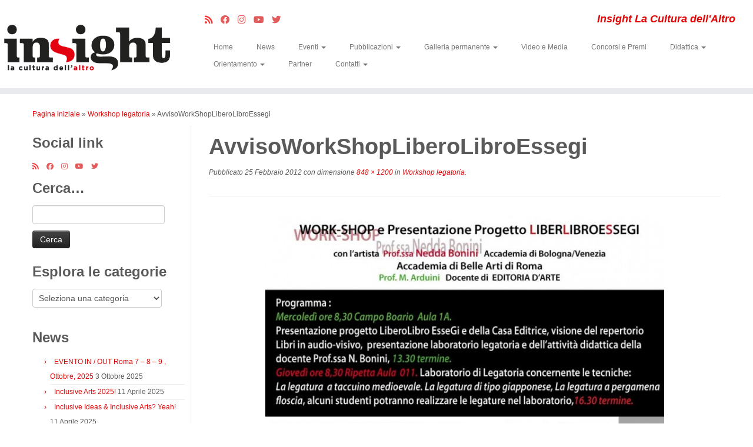

--- FILE ---
content_type: text/html; charset=UTF-8
request_url: https://insight.abarm.it/workshop-legatoria/avvisoworkshopliberolibroessegi/
body_size: 16192
content:
<!DOCTYPE html>
<!--[if IE 7]>
<html class="ie ie7 no-js" lang="it-IT">
<![endif]-->
<!--[if IE 8]>
<html class="ie ie8 no-js" lang="it-IT">
<![endif]-->
<!--[if !(IE 7) | !(IE 8)  ]><!-->
<html class="no-js" lang="it-IT">
<!--<![endif]-->
	<head>
		<meta charset="UTF-8" />
		<meta http-equiv="X-UA-Compatible" content="IE=EDGE" />
		<meta name="viewport" content="width=device-width, initial-scale=1.0" />
        <link rel="profile"  href="https://gmpg.org/xfn/11" />
		<link rel="pingback" href="https://insight.abarm.it/xmlrpc.php" />
		<script>(function(html){html.className = html.className.replace(/\bno-js\b/,'js')})(document.documentElement);</script>
<meta name='robots' content='index, follow, max-image-preview:large, max-snippet:-1, max-video-preview:-1' />
	<style>img:is([sizes="auto" i], [sizes^="auto," i]) { contain-intrinsic-size: 3000px 1500px }</style>
	
	<!-- This site is optimized with the Yoast SEO plugin v26.4 - https://yoast.com/wordpress/plugins/seo/ -->
	<title>AvvisoWorkShopLiberoLibroEssegi - Insight</title>
	<meta name="description" content="Sito ufficiale della scuola di progettazione artistica per l&#039;impresa dell&#039;Accademia di Belle Arti di Roma progetto insight iterritoridellagrafica" />
	<link rel="canonical" href="https://insight.abarm.it/workshop-legatoria/avvisoworkshopliberolibroessegi/" />
	<meta property="og:locale" content="it_IT" />
	<meta property="og:type" content="article" />
	<meta property="og:title" content="AvvisoWorkShopLiberoLibroEssegi - Insight" />
	<meta property="og:description" content="Sito ufficiale della scuola di progettazione artistica per l&#039;impresa dell&#039;Accademia di Belle Arti di Roma progetto insight iterritoridellagrafica" />
	<meta property="og:url" content="https://insight.abarm.it/workshop-legatoria/avvisoworkshopliberolibroessegi/" />
	<meta property="og:site_name" content="Insight" />
	<meta property="og:image" content="https://insight.abarm.it/workshop-legatoria/avvisoworkshopliberolibroessegi" />
	<meta property="og:image:width" content="848" />
	<meta property="og:image:height" content="1200" />
	<meta property="og:image:type" content="image/jpeg" />
	<meta name="twitter:card" content="summary_large_image" />
	<script type="application/ld+json" class="yoast-schema-graph">{"@context":"https://schema.org","@graph":[{"@type":"WebPage","@id":"https://insight.abarm.it/workshop-legatoria/avvisoworkshopliberolibroessegi/","url":"https://insight.abarm.it/workshop-legatoria/avvisoworkshopliberolibroessegi/","name":"AvvisoWorkShopLiberoLibroEssegi - Insight","isPartOf":{"@id":"https://insight.abarm.it/#website"},"primaryImageOfPage":{"@id":"https://insight.abarm.it/workshop-legatoria/avvisoworkshopliberolibroessegi/#primaryimage"},"image":{"@id":"https://insight.abarm.it/workshop-legatoria/avvisoworkshopliberolibroessegi/#primaryimage"},"thumbnailUrl":"https://insight.abarm.it/wp-content/uploads/2012/02/AvvisoWorkShopLiberoLibroEssegi.jpg","datePublished":"2012-02-25T22:03:01+00:00","description":"Sito ufficiale della scuola di progettazione artistica per l'impresa dell'Accademia di Belle Arti di Roma progetto insight iterritoridellagrafica","breadcrumb":{"@id":"https://insight.abarm.it/workshop-legatoria/avvisoworkshopliberolibroessegi/#breadcrumb"},"inLanguage":"it-IT","potentialAction":[{"@type":"ReadAction","target":["https://insight.abarm.it/workshop-legatoria/avvisoworkshopliberolibroessegi/"]}]},{"@type":"ImageObject","inLanguage":"it-IT","@id":"https://insight.abarm.it/workshop-legatoria/avvisoworkshopliberolibroessegi/#primaryimage","url":"https://insight.abarm.it/wp-content/uploads/2012/02/AvvisoWorkShopLiberoLibroEssegi.jpg","contentUrl":"https://insight.abarm.it/wp-content/uploads/2012/02/AvvisoWorkShopLiberoLibroEssegi.jpg","width":"848","height":"1200","caption":"workshop"},{"@type":"BreadcrumbList","@id":"https://insight.abarm.it/workshop-legatoria/avvisoworkshopliberolibroessegi/#breadcrumb","itemListElement":[{"@type":"ListItem","position":1,"name":"Home","item":"https://insight.abarm.it/"},{"@type":"ListItem","position":2,"name":"Workshop legatoria","item":"https://insight.abarm.it/workshop-legatoria/"},{"@type":"ListItem","position":3,"name":"AvvisoWorkShopLiberoLibroEssegi"}]},{"@type":"WebSite","@id":"https://insight.abarm.it/#website","url":"https://insight.abarm.it/","name":"Insight","description":"Insight La Cultura dell&#039;Altro","publisher":{"@id":"https://insight.abarm.it/#organization"},"alternateName":"Insight La Cultura dell'Altro","potentialAction":[{"@type":"SearchAction","target":{"@type":"EntryPoint","urlTemplate":"https://insight.abarm.it/?s={search_term_string}"},"query-input":{"@type":"PropertyValueSpecification","valueRequired":true,"valueName":"search_term_string"}}],"inLanguage":"it-IT"},{"@type":"Organization","@id":"https://insight.abarm.it/#organization","name":"Accademia di Belle Arti di Roma","url":"https://insight.abarm.it/","logo":{"@type":"ImageObject","inLanguage":"it-IT","@id":"https://insight.abarm.it/#/schema/logo/image/","url":"https://insight.abarm.it/wp-content/uploads/2015/12/320Wlogin.png","contentUrl":"https://insight.abarm.it/wp-content/uploads/2015/12/320Wlogin.png","width":320,"height":116,"caption":"Accademia di Belle Arti di Roma"},"image":{"@id":"https://insight.abarm.it/#/schema/logo/image/"}}]}</script>
	<!-- / Yoast SEO plugin. -->


<link rel='dns-prefetch' href='//fonts.googleapis.com' />
<link rel="alternate" type="application/rss+xml" title="Insight &raquo; Feed" href="https://insight.abarm.it/feed/" />
<link rel="alternate" type="application/rss+xml" title="Insight &raquo; Feed dei commenti" href="https://insight.abarm.it/comments/feed/" />
<link rel="alternate" type="application/rss+xml" title="Insight &raquo; AvvisoWorkShopLiberoLibroEssegi Feed dei commenti" href="https://insight.abarm.it/workshop-legatoria/avvisoworkshopliberolibroessegi/feed/" />
<script type="text/javascript">
/* <![CDATA[ */
window._wpemojiSettings = {"baseUrl":"https:\/\/s.w.org\/images\/core\/emoji\/16.0.1\/72x72\/","ext":".png","svgUrl":"https:\/\/s.w.org\/images\/core\/emoji\/16.0.1\/svg\/","svgExt":".svg","source":{"concatemoji":"https:\/\/insight.abarm.it\/wp-includes\/js\/wp-emoji-release.min.js"}};
/*! This file is auto-generated */
!function(s,n){var o,i,e;function c(e){try{var t={supportTests:e,timestamp:(new Date).valueOf()};sessionStorage.setItem(o,JSON.stringify(t))}catch(e){}}function p(e,t,n){e.clearRect(0,0,e.canvas.width,e.canvas.height),e.fillText(t,0,0);var t=new Uint32Array(e.getImageData(0,0,e.canvas.width,e.canvas.height).data),a=(e.clearRect(0,0,e.canvas.width,e.canvas.height),e.fillText(n,0,0),new Uint32Array(e.getImageData(0,0,e.canvas.width,e.canvas.height).data));return t.every(function(e,t){return e===a[t]})}function u(e,t){e.clearRect(0,0,e.canvas.width,e.canvas.height),e.fillText(t,0,0);for(var n=e.getImageData(16,16,1,1),a=0;a<n.data.length;a++)if(0!==n.data[a])return!1;return!0}function f(e,t,n,a){switch(t){case"flag":return n(e,"\ud83c\udff3\ufe0f\u200d\u26a7\ufe0f","\ud83c\udff3\ufe0f\u200b\u26a7\ufe0f")?!1:!n(e,"\ud83c\udde8\ud83c\uddf6","\ud83c\udde8\u200b\ud83c\uddf6")&&!n(e,"\ud83c\udff4\udb40\udc67\udb40\udc62\udb40\udc65\udb40\udc6e\udb40\udc67\udb40\udc7f","\ud83c\udff4\u200b\udb40\udc67\u200b\udb40\udc62\u200b\udb40\udc65\u200b\udb40\udc6e\u200b\udb40\udc67\u200b\udb40\udc7f");case"emoji":return!a(e,"\ud83e\udedf")}return!1}function g(e,t,n,a){var r="undefined"!=typeof WorkerGlobalScope&&self instanceof WorkerGlobalScope?new OffscreenCanvas(300,150):s.createElement("canvas"),o=r.getContext("2d",{willReadFrequently:!0}),i=(o.textBaseline="top",o.font="600 32px Arial",{});return e.forEach(function(e){i[e]=t(o,e,n,a)}),i}function t(e){var t=s.createElement("script");t.src=e,t.defer=!0,s.head.appendChild(t)}"undefined"!=typeof Promise&&(o="wpEmojiSettingsSupports",i=["flag","emoji"],n.supports={everything:!0,everythingExceptFlag:!0},e=new Promise(function(e){s.addEventListener("DOMContentLoaded",e,{once:!0})}),new Promise(function(t){var n=function(){try{var e=JSON.parse(sessionStorage.getItem(o));if("object"==typeof e&&"number"==typeof e.timestamp&&(new Date).valueOf()<e.timestamp+604800&&"object"==typeof e.supportTests)return e.supportTests}catch(e){}return null}();if(!n){if("undefined"!=typeof Worker&&"undefined"!=typeof OffscreenCanvas&&"undefined"!=typeof URL&&URL.createObjectURL&&"undefined"!=typeof Blob)try{var e="postMessage("+g.toString()+"("+[JSON.stringify(i),f.toString(),p.toString(),u.toString()].join(",")+"));",a=new Blob([e],{type:"text/javascript"}),r=new Worker(URL.createObjectURL(a),{name:"wpTestEmojiSupports"});return void(r.onmessage=function(e){c(n=e.data),r.terminate(),t(n)})}catch(e){}c(n=g(i,f,p,u))}t(n)}).then(function(e){for(var t in e)n.supports[t]=e[t],n.supports.everything=n.supports.everything&&n.supports[t],"flag"!==t&&(n.supports.everythingExceptFlag=n.supports.everythingExceptFlag&&n.supports[t]);n.supports.everythingExceptFlag=n.supports.everythingExceptFlag&&!n.supports.flag,n.DOMReady=!1,n.readyCallback=function(){n.DOMReady=!0}}).then(function(){return e}).then(function(){var e;n.supports.everything||(n.readyCallback(),(e=n.source||{}).concatemoji?t(e.concatemoji):e.wpemoji&&e.twemoji&&(t(e.twemoji),t(e.wpemoji)))}))}((window,document),window._wpemojiSettings);
/* ]]> */
</script>
<link rel='stylesheet' id='smls-frontend-style-css' href='https://insight.abarm.it/wp-content/plugins/smart-logo-showcase-lite/css/smls-frontend-style.css' type='text/css' media='all' />
<link rel='stylesheet' id='smls-block-editor-css' href='https://insight.abarm.it/wp-content/plugins/smart-logo-showcase-lite/inc/smls-block/smls-block.css' type='text/css' media='all' />
<style id='wp-emoji-styles-inline-css' type='text/css'>

	img.wp-smiley, img.emoji {
		display: inline !important;
		border: none !important;
		box-shadow: none !important;
		height: 1em !important;
		width: 1em !important;
		margin: 0 0.07em !important;
		vertical-align: -0.1em !important;
		background: none !important;
		padding: 0 !important;
	}
</style>
<link rel='stylesheet' id='wp-block-library-css' href='https://insight.abarm.it/wp-includes/css/dist/block-library/style.min.css' type='text/css' media='all' />
<style id='classic-theme-styles-inline-css' type='text/css'>
/*! This file is auto-generated */
.wp-block-button__link{color:#fff;background-color:#32373c;border-radius:9999px;box-shadow:none;text-decoration:none;padding:calc(.667em + 2px) calc(1.333em + 2px);font-size:1.125em}.wp-block-file__button{background:#32373c;color:#fff;text-decoration:none}
</style>
<style id='pdfemb-pdf-embedder-viewer-style-inline-css' type='text/css'>
.wp-block-pdfemb-pdf-embedder-viewer{max-width:none}

</style>
<style id='global-styles-inline-css' type='text/css'>
:root{--wp--preset--aspect-ratio--square: 1;--wp--preset--aspect-ratio--4-3: 4/3;--wp--preset--aspect-ratio--3-4: 3/4;--wp--preset--aspect-ratio--3-2: 3/2;--wp--preset--aspect-ratio--2-3: 2/3;--wp--preset--aspect-ratio--16-9: 16/9;--wp--preset--aspect-ratio--9-16: 9/16;--wp--preset--color--black: #000000;--wp--preset--color--cyan-bluish-gray: #abb8c3;--wp--preset--color--white: #ffffff;--wp--preset--color--pale-pink: #f78da7;--wp--preset--color--vivid-red: #cf2e2e;--wp--preset--color--luminous-vivid-orange: #ff6900;--wp--preset--color--luminous-vivid-amber: #fcb900;--wp--preset--color--light-green-cyan: #7bdcb5;--wp--preset--color--vivid-green-cyan: #00d084;--wp--preset--color--pale-cyan-blue: #8ed1fc;--wp--preset--color--vivid-cyan-blue: #0693e3;--wp--preset--color--vivid-purple: #9b51e0;--wp--preset--gradient--vivid-cyan-blue-to-vivid-purple: linear-gradient(135deg,rgba(6,147,227,1) 0%,rgb(155,81,224) 100%);--wp--preset--gradient--light-green-cyan-to-vivid-green-cyan: linear-gradient(135deg,rgb(122,220,180) 0%,rgb(0,208,130) 100%);--wp--preset--gradient--luminous-vivid-amber-to-luminous-vivid-orange: linear-gradient(135deg,rgba(252,185,0,1) 0%,rgba(255,105,0,1) 100%);--wp--preset--gradient--luminous-vivid-orange-to-vivid-red: linear-gradient(135deg,rgba(255,105,0,1) 0%,rgb(207,46,46) 100%);--wp--preset--gradient--very-light-gray-to-cyan-bluish-gray: linear-gradient(135deg,rgb(238,238,238) 0%,rgb(169,184,195) 100%);--wp--preset--gradient--cool-to-warm-spectrum: linear-gradient(135deg,rgb(74,234,220) 0%,rgb(151,120,209) 20%,rgb(207,42,186) 40%,rgb(238,44,130) 60%,rgb(251,105,98) 80%,rgb(254,248,76) 100%);--wp--preset--gradient--blush-light-purple: linear-gradient(135deg,rgb(255,206,236) 0%,rgb(152,150,240) 100%);--wp--preset--gradient--blush-bordeaux: linear-gradient(135deg,rgb(254,205,165) 0%,rgb(254,45,45) 50%,rgb(107,0,62) 100%);--wp--preset--gradient--luminous-dusk: linear-gradient(135deg,rgb(255,203,112) 0%,rgb(199,81,192) 50%,rgb(65,88,208) 100%);--wp--preset--gradient--pale-ocean: linear-gradient(135deg,rgb(255,245,203) 0%,rgb(182,227,212) 50%,rgb(51,167,181) 100%);--wp--preset--gradient--electric-grass: linear-gradient(135deg,rgb(202,248,128) 0%,rgb(113,206,126) 100%);--wp--preset--gradient--midnight: linear-gradient(135deg,rgb(2,3,129) 0%,rgb(40,116,252) 100%);--wp--preset--font-size--small: 13px;--wp--preset--font-size--medium: 20px;--wp--preset--font-size--large: 36px;--wp--preset--font-size--x-large: 42px;--wp--preset--spacing--20: 0.44rem;--wp--preset--spacing--30: 0.67rem;--wp--preset--spacing--40: 1rem;--wp--preset--spacing--50: 1.5rem;--wp--preset--spacing--60: 2.25rem;--wp--preset--spacing--70: 3.38rem;--wp--preset--spacing--80: 5.06rem;--wp--preset--shadow--natural: 6px 6px 9px rgba(0, 0, 0, 0.2);--wp--preset--shadow--deep: 12px 12px 50px rgba(0, 0, 0, 0.4);--wp--preset--shadow--sharp: 6px 6px 0px rgba(0, 0, 0, 0.2);--wp--preset--shadow--outlined: 6px 6px 0px -3px rgba(255, 255, 255, 1), 6px 6px rgba(0, 0, 0, 1);--wp--preset--shadow--crisp: 6px 6px 0px rgba(0, 0, 0, 1);}:where(.is-layout-flex){gap: 0.5em;}:where(.is-layout-grid){gap: 0.5em;}body .is-layout-flex{display: flex;}.is-layout-flex{flex-wrap: wrap;align-items: center;}.is-layout-flex > :is(*, div){margin: 0;}body .is-layout-grid{display: grid;}.is-layout-grid > :is(*, div){margin: 0;}:where(.wp-block-columns.is-layout-flex){gap: 2em;}:where(.wp-block-columns.is-layout-grid){gap: 2em;}:where(.wp-block-post-template.is-layout-flex){gap: 1.25em;}:where(.wp-block-post-template.is-layout-grid){gap: 1.25em;}.has-black-color{color: var(--wp--preset--color--black) !important;}.has-cyan-bluish-gray-color{color: var(--wp--preset--color--cyan-bluish-gray) !important;}.has-white-color{color: var(--wp--preset--color--white) !important;}.has-pale-pink-color{color: var(--wp--preset--color--pale-pink) !important;}.has-vivid-red-color{color: var(--wp--preset--color--vivid-red) !important;}.has-luminous-vivid-orange-color{color: var(--wp--preset--color--luminous-vivid-orange) !important;}.has-luminous-vivid-amber-color{color: var(--wp--preset--color--luminous-vivid-amber) !important;}.has-light-green-cyan-color{color: var(--wp--preset--color--light-green-cyan) !important;}.has-vivid-green-cyan-color{color: var(--wp--preset--color--vivid-green-cyan) !important;}.has-pale-cyan-blue-color{color: var(--wp--preset--color--pale-cyan-blue) !important;}.has-vivid-cyan-blue-color{color: var(--wp--preset--color--vivid-cyan-blue) !important;}.has-vivid-purple-color{color: var(--wp--preset--color--vivid-purple) !important;}.has-black-background-color{background-color: var(--wp--preset--color--black) !important;}.has-cyan-bluish-gray-background-color{background-color: var(--wp--preset--color--cyan-bluish-gray) !important;}.has-white-background-color{background-color: var(--wp--preset--color--white) !important;}.has-pale-pink-background-color{background-color: var(--wp--preset--color--pale-pink) !important;}.has-vivid-red-background-color{background-color: var(--wp--preset--color--vivid-red) !important;}.has-luminous-vivid-orange-background-color{background-color: var(--wp--preset--color--luminous-vivid-orange) !important;}.has-luminous-vivid-amber-background-color{background-color: var(--wp--preset--color--luminous-vivid-amber) !important;}.has-light-green-cyan-background-color{background-color: var(--wp--preset--color--light-green-cyan) !important;}.has-vivid-green-cyan-background-color{background-color: var(--wp--preset--color--vivid-green-cyan) !important;}.has-pale-cyan-blue-background-color{background-color: var(--wp--preset--color--pale-cyan-blue) !important;}.has-vivid-cyan-blue-background-color{background-color: var(--wp--preset--color--vivid-cyan-blue) !important;}.has-vivid-purple-background-color{background-color: var(--wp--preset--color--vivid-purple) !important;}.has-black-border-color{border-color: var(--wp--preset--color--black) !important;}.has-cyan-bluish-gray-border-color{border-color: var(--wp--preset--color--cyan-bluish-gray) !important;}.has-white-border-color{border-color: var(--wp--preset--color--white) !important;}.has-pale-pink-border-color{border-color: var(--wp--preset--color--pale-pink) !important;}.has-vivid-red-border-color{border-color: var(--wp--preset--color--vivid-red) !important;}.has-luminous-vivid-orange-border-color{border-color: var(--wp--preset--color--luminous-vivid-orange) !important;}.has-luminous-vivid-amber-border-color{border-color: var(--wp--preset--color--luminous-vivid-amber) !important;}.has-light-green-cyan-border-color{border-color: var(--wp--preset--color--light-green-cyan) !important;}.has-vivid-green-cyan-border-color{border-color: var(--wp--preset--color--vivid-green-cyan) !important;}.has-pale-cyan-blue-border-color{border-color: var(--wp--preset--color--pale-cyan-blue) !important;}.has-vivid-cyan-blue-border-color{border-color: var(--wp--preset--color--vivid-cyan-blue) !important;}.has-vivid-purple-border-color{border-color: var(--wp--preset--color--vivid-purple) !important;}.has-vivid-cyan-blue-to-vivid-purple-gradient-background{background: var(--wp--preset--gradient--vivid-cyan-blue-to-vivid-purple) !important;}.has-light-green-cyan-to-vivid-green-cyan-gradient-background{background: var(--wp--preset--gradient--light-green-cyan-to-vivid-green-cyan) !important;}.has-luminous-vivid-amber-to-luminous-vivid-orange-gradient-background{background: var(--wp--preset--gradient--luminous-vivid-amber-to-luminous-vivid-orange) !important;}.has-luminous-vivid-orange-to-vivid-red-gradient-background{background: var(--wp--preset--gradient--luminous-vivid-orange-to-vivid-red) !important;}.has-very-light-gray-to-cyan-bluish-gray-gradient-background{background: var(--wp--preset--gradient--very-light-gray-to-cyan-bluish-gray) !important;}.has-cool-to-warm-spectrum-gradient-background{background: var(--wp--preset--gradient--cool-to-warm-spectrum) !important;}.has-blush-light-purple-gradient-background{background: var(--wp--preset--gradient--blush-light-purple) !important;}.has-blush-bordeaux-gradient-background{background: var(--wp--preset--gradient--blush-bordeaux) !important;}.has-luminous-dusk-gradient-background{background: var(--wp--preset--gradient--luminous-dusk) !important;}.has-pale-ocean-gradient-background{background: var(--wp--preset--gradient--pale-ocean) !important;}.has-electric-grass-gradient-background{background: var(--wp--preset--gradient--electric-grass) !important;}.has-midnight-gradient-background{background: var(--wp--preset--gradient--midnight) !important;}.has-small-font-size{font-size: var(--wp--preset--font-size--small) !important;}.has-medium-font-size{font-size: var(--wp--preset--font-size--medium) !important;}.has-large-font-size{font-size: var(--wp--preset--font-size--large) !important;}.has-x-large-font-size{font-size: var(--wp--preset--font-size--x-large) !important;}
:where(.wp-block-post-template.is-layout-flex){gap: 1.25em;}:where(.wp-block-post-template.is-layout-grid){gap: 1.25em;}
:where(.wp-block-columns.is-layout-flex){gap: 2em;}:where(.wp-block-columns.is-layout-grid){gap: 2em;}
:root :where(.wp-block-pullquote){font-size: 1.5em;line-height: 1.6;}
</style>
<link rel='stylesheet' id='contact-form-7-css' href='https://insight.abarm.it/wp-content/plugins/contact-form-7/includes/css/styles.css' type='text/css' media='all' />
<link rel='stylesheet' id='ce_responsive-css' href='https://insight.abarm.it/wp-content/plugins/simple-embed-code/css/video-container.min.css' type='text/css' media='all' />
<link rel='stylesheet' id='smls-fontawesome-style-css' href='https://insight.abarm.it/wp-content/plugins/smart-logo-showcase-lite/css/font-awesome.min.css' type='text/css' media='all' />
<link rel='stylesheet' id='smls-google-fonts-sans-css' href='https://fonts.googleapis.com/css?family=Open+Sans%3A400%2C300%2C600%2C700%2C800&#038;ver=6.8.3' type='text/css' media='all' />
<link rel='stylesheet' id='smls-google-fonts-roboto-css' href='https://fonts.googleapis.com/css?family=Roboto%3A400%2C300italic%2C400italic%2C500%2C500italic%2C700%2C700italic%2C900italic%2C900&#038;ver=6.8.3' type='text/css' media='all' />
<link rel='stylesheet' id='smls-google-fonts-lato-css' href='https://fonts.googleapis.com/css?family=Lato%3A400%2C300italic%2C400italic%2C700%2C700italic%2C900italic%2C900&#038;ver=6.8.3' type='text/css' media='all' />
<link rel='stylesheet' id='smls-google-fonts-montserrat-css' href='https://fonts.googleapis.com/css?family=Montserrat%3A400%2C700&#038;ver=6.8.3' type='text/css' media='all' />
<link rel='stylesheet' id='smls-google-fonts-merriweather-css' href='https://fonts.googleapis.com/css?family=Merriweather+Sans%3A300%2C400%2C700%2C800+Sans%3A300%2C400%2C700&#038;ver=6.8.3' type='text/css' media='all' />
<link rel='stylesheet' id='smls-google-fonts-droid-css' href='https://fonts.googleapis.com/css?family=Droid+Sans%3A400%2C700&#038;ver=6.8.3' type='text/css' media='all' />
<link rel='stylesheet' id='smls-google-fonts-oxygen-css' href='https://fonts.googleapis.com/css?family=Oxygen%3A300%2C400%2C700&#038;ver=6.8.3' type='text/css' media='all' />
<link rel='stylesheet' id='smls-google-fonts-raleway-css' href='https://fonts.googleapis.com/css?family=Raleway%3A100%2C200%2C300%2C400%2C500%2C600%2C700%2C800%2C900&#038;ver=6.8.3' type='text/css' media='all' />
<link rel='stylesheet' id='smls-owl-style-css' href='https://insight.abarm.it/wp-content/plugins/smart-logo-showcase-lite/css/owl.carousel.css' type='text/css' media='all' />
<link rel='stylesheet' id='smls-tooltip-style-css' href='https://insight.abarm.it/wp-content/plugins/smart-logo-showcase-lite/css/tooltipster.bundle.css' type='text/css' media='all' />
<link rel='stylesheet' id='smls-responsive-style-css' href='https://insight.abarm.it/wp-content/plugins/smart-logo-showcase-lite/css/smls-responsive.css' type='text/css' media='all' />
<link rel='stylesheet' id='smls-popup-style-css' href='https://insight.abarm.it/wp-content/plugins/smart-logo-showcase-lite/css/popup-contact.css' type='text/css' media='all' />
<link rel='stylesheet' id='customizr-fa-css' href='https://insight.abarm.it/wp-content/themes/customizr/assets/shared/fonts/fa/css/fontawesome-all.min.css' type='text/css' media='all' />
<link rel='stylesheet' id='customizr-common-css' href='https://insight.abarm.it/wp-content/themes/customizr/inc/assets/css/tc_common.css' type='text/css' media='all' />
<link rel='stylesheet' id='customizr-skin-css' href='https://insight.abarm.it/wp-content/themes/customizr/inc/assets/css/red.css' type='text/css' media='all' />
<style id='customizr-skin-inline-css' type='text/css'>

            body,.navbar .nav>li>a {
              font-size : 12px;
              line-height : 1.6em;
            }
table { border-collapse: separate; }
                           body table { border-collapse: collapse; }
                          
.social-links .social-icon:before { content: none } 
header.tc-header {border-top: none;}

.tc-slider-loader-wrapper{ display:none }
html.js .tc-slider-loader-wrapper { display: block }.no-csstransforms3d .tc-slider-loader-wrapper .tc-img-gif-loader {
                                                background: url('https://insight.abarm.it/wp-content/themes/customizr/assets/front/img/slider-loader.gif') no-repeat center center;
                                         }.tc-slider-loader-wrapper .tc-css-loader > div { border-color:#e10707; }
#tc-push-footer { display: none; visibility: hidden; }
         .tc-sticky-footer #tc-push-footer.sticky-footer-enabled { display: block; }
        

</style>
<link rel='stylesheet' id='customizr-style-css' href='https://insight.abarm.it/wp-content/themes/tema-insight/style.css' type='text/css' media='all' />
<link rel='stylesheet' id='fancyboxcss-css' href='https://insight.abarm.it/wp-content/themes/customizr/assets/front/js/libs/fancybox/jquery.fancybox-1.3.4.min.css' type='text/css' media='all' />
<link rel='stylesheet' id='msl-main-css' href='https://insight.abarm.it/wp-content/plugins/master-slider/public/assets/css/masterslider.main.css' type='text/css' media='all' />
<link rel='stylesheet' id='msl-custom-css' href='https://insight.abarm.it/wp-content/uploads/master-slider/custom.css' type='text/css' media='all' />
<script type="text/javascript" src="https://insight.abarm.it/wp-includes/js/jquery/jquery.min.js" id="jquery-core-js"></script>
<script type="text/javascript" src="https://insight.abarm.it/wp-includes/js/jquery/jquery-migrate.min.js" id="jquery-migrate-js"></script>
<script type="text/javascript" src="https://insight.abarm.it/wp-content/plugins/smart-logo-showcase-lite/js/owl.carousel.js" id="smls-owl-script-js"></script>
<script type="text/javascript" src="https://insight.abarm.it/wp-content/plugins/smart-logo-showcase-lite/js/tooltipster.bundle.js" id="smls-tooltip-script-js"></script>
<script type="text/javascript" src="https://insight.abarm.it/wp-content/plugins/smart-logo-showcase-lite/js/smls-frontend-script.js" id="smls-frontend-script-js"></script>
<script type="text/javascript" src="https://insight.abarm.it/wp-content/themes/customizr/assets/front/js/libs/modernizr.min.js" id="modernizr-js"></script>
<script type="text/javascript" src="https://insight.abarm.it/wp-content/themes/customizr/assets/front/js/libs/fancybox/jquery.fancybox-1.3.4.min.js" id="tc-fancybox-js"></script>
<script type="text/javascript" src="https://insight.abarm.it/wp-includes/js/underscore.min.js" id="underscore-js"></script>
<script type="text/javascript" id="tc-scripts-js-extra">
/* <![CDATA[ */
var TCParams = {"_disabled":[],"FancyBoxState":"1","FancyBoxAutoscale":"1","SliderName":"","SliderDelay":"","SliderHover":"1","centerSliderImg":"1","SmoothScroll":{"Enabled":false,"Options":{"touchpadSupport":false}},"anchorSmoothScroll":"linear","anchorSmoothScrollExclude":{"simple":["[class*=edd]",".tc-carousel-control",".carousel-control","[data-toggle=\"modal\"]","[data-toggle=\"dropdown\"]","[data-toggle=\"tooltip\"]","[data-toggle=\"popover\"]","[data-toggle=\"collapse\"]","[data-toggle=\"tab\"]","[data-toggle=\"pill\"]","[class*=upme]","[class*=um-]"],"deep":{"classes":[],"ids":[]}},"ReorderBlocks":"1","centerAllImg":"1","HasComments":"","LeftSidebarClass":".span3.left.tc-sidebar","RightSidebarClass":".span3.right.tc-sidebar","LoadModernizr":"1","stickyCustomOffset":{"_initial":0,"_scrolling":0,"options":{"_static":true,"_element":""}},"stickyHeader":"1","dropdowntoViewport":"1","timerOnScrollAllBrowsers":"1","extLinksStyle":"","extLinksTargetExt":"1","extLinksSkipSelectors":{"classes":["btn","button"],"ids":[]},"dropcapEnabled":"","dropcapWhere":{"post":"","page":""},"dropcapMinWords":"50","dropcapSkipSelectors":{"tags":["IMG","IFRAME","H1","H2","H3","H4","H5","H6","BLOCKQUOTE","UL","OL"],"classes":["btn","tc-placeholder-wrap"],"id":[]},"imgSmartLoadEnabled":"","imgSmartLoadOpts":{"parentSelectors":[".article-container",".__before_main_wrapper",".widget-front"],"opts":{"excludeImg":[".tc-holder-img"]}},"imgSmartLoadsForSliders":"","goldenRatio":"1.618","gridGoldenRatioLimit":"350","isSecondMenuEnabled":"","secondMenuRespSet":"in-sn-before","isParallaxOn":"1","parallaxRatio":"0.55","pluginCompats":[],"adminAjaxUrl":"https:\/\/insight.abarm.it\/wp-admin\/admin-ajax.php","ajaxUrl":"https:\/\/insight.abarm.it\/?czrajax=1","frontNonce":{"id":"CZRFrontNonce","handle":"9fb5258c0b"},"isDevMode":"","isModernStyle":"","i18n":{"Permanently dismiss":"Ignora in modo permanente"},"version":"4.4.24","frontNotifications":{"styleSwitcher":{"enabled":false,"content":"","dismissAction":"dismiss_style_switcher_note_front","ajaxUrl":"https:\/\/insight.abarm.it\/wp-admin\/admin-ajax.php"}}};
/* ]]> */
</script>
<script type="text/javascript" src="https://insight.abarm.it/wp-content/themes/customizr/inc/assets/js/tc-scripts.min.js" id="tc-scripts-js"></script>
<link rel="https://api.w.org/" href="https://insight.abarm.it/wp-json/" /><link rel="alternate" title="JSON" type="application/json" href="https://insight.abarm.it/wp-json/wp/v2/media/994" /><link rel="EditURI" type="application/rsd+xml" title="RSD" href="https://insight.abarm.it/xmlrpc.php?rsd" />
<meta name="generator" content="WordPress 6.8.3" />
<link rel='shortlink' href='https://insight.abarm.it/?p=994' />
<link rel="alternate" title="oEmbed (JSON)" type="application/json+oembed" href="https://insight.abarm.it/wp-json/oembed/1.0/embed?url=https%3A%2F%2Finsight.abarm.it%2Fworkshop-legatoria%2Favvisoworkshopliberolibroessegi%2F" />
<link rel="alternate" title="oEmbed (XML)" type="text/xml+oembed" href="https://insight.abarm.it/wp-json/oembed/1.0/embed?url=https%3A%2F%2Finsight.abarm.it%2Fworkshop-legatoria%2Favvisoworkshopliberolibroessegi%2F&#038;format=xml" />
<script>var ms_grabbing_curosr = 'https://insight.abarm.it/wp-content/plugins/master-slider/public/assets/css/common/grabbing.cur', ms_grab_curosr = 'https://insight.abarm.it/wp-content/plugins/master-slider/public/assets/css/common/grab.cur';</script>
<meta name="generator" content="MasterSlider 3.11.0 - Responsive Touch Image Slider | avt.li/msf" />
<meta name="generator" content="Elementor 3.33.2; features: additional_custom_breakpoints; settings: css_print_method-external, google_font-enabled, font_display-auto">
			<style>
				.e-con.e-parent:nth-of-type(n+4):not(.e-lazyloaded):not(.e-no-lazyload),
				.e-con.e-parent:nth-of-type(n+4):not(.e-lazyloaded):not(.e-no-lazyload) * {
					background-image: none !important;
				}
				@media screen and (max-height: 1024px) {
					.e-con.e-parent:nth-of-type(n+3):not(.e-lazyloaded):not(.e-no-lazyload),
					.e-con.e-parent:nth-of-type(n+3):not(.e-lazyloaded):not(.e-no-lazyload) * {
						background-image: none !important;
					}
				}
				@media screen and (max-height: 640px) {
					.e-con.e-parent:nth-of-type(n+2):not(.e-lazyloaded):not(.e-no-lazyload),
					.e-con.e-parent:nth-of-type(n+2):not(.e-lazyloaded):not(.e-no-lazyload) * {
						background-image: none !important;
					}
				}
			</style>
			<link rel="icon" href="https://insight.abarm.it/wp-content/uploads/2017/12/cropped-Favicon_insight-32x32.png" sizes="32x32" />
<link rel="icon" href="https://insight.abarm.it/wp-content/uploads/2017/12/cropped-Favicon_insight-192x192.png" sizes="192x192" />
<link rel="apple-touch-icon" href="https://insight.abarm.it/wp-content/uploads/2017/12/cropped-Favicon_insight-180x180.png" />
<meta name="msapplication-TileImage" content="https://insight.abarm.it/wp-content/uploads/2017/12/cropped-Favicon_insight-270x270.png" />
		<style type="text/css" id="wp-custom-css">
			.tc-solid-color-on-scroll.sticky-enabled .navbar-inner, .tc-solid-color-on-scroll.sticky-enabled .tc-header {
    background-color: #FFFFFF;
}

.colophon{
    display: none;
}

body {
    background: #ffffff;
}

footer#footer {
    background: #222;
}

.btt-arrow {
    color: #999;
}

.sticky-enabled .tc-header .navbar .nav>li>a {
    font-size: 12px;
}

#category-posts-210002-internal .cat-post-title {
    font-size: 12px;
}		</style>
			</head>
	
	<body class="attachment wp-singular attachment-template-default single single-attachment postid-994 attachmentid-994 attachment-jpeg wp-custom-logo wp-embed-responsive wp-theme-customizr wp-child-theme-tema-insight _masterslider _ms_version_3.11.0 eio-default tc-fade-hover-links tc-l-sidebar tc-center-images skin-red customizr-4-4-24-with-child-theme tc-sticky-header sticky-disabled tc-solid-color-on-scroll no-navbar tc-regular-menu elementor-default elementor-kit-7171 tc-sticky-footer" >
            <a class="screen-reader-text skip-link" href="#content">Passa al contenuto</a>
        
    <div id="tc-page-wrap" class="">

  		
  	   	<header class="tc-header clearfix row-fluid tc-tagline-on tc-title-logo-on  tc-shrink-off tc-menu-on logo-left tc-second-menu-in-sn-before-when-mobile">
  			
        <div class="brand span3 pull-left">
        <a class="site-logo" href="https://insight.abarm.it/" aria-label="Insight | Insight La Cultura dell&#039;Altro"><img fetchpriority="high" src="https://insight.abarm.it/wp-content/uploads/2019/11/cropped-Logo-Insight_la-cultura-dellaltro2-e1677928872402.png" alt="Pagina iniziale" width="471" height="208"  data-no-retina class=" attachment-6885"/></a>        </div> <!-- brand span3 -->

        <div class="container outside"><h2 class="site-description">Insight La Cultura dell&#039;Altro</h2></div>      	<div class="navbar-wrapper clearfix span9 tc-submenu-fade tc-submenu-move tc-open-on-hover pull-menu-right">
        	<div class="navbar resp">
          		<div class="navbar-inner" role="navigation">
            		<div class="row-fluid">
              		<div class="social-block span5"><div class="social-links"><a rel="nofollow noopener noreferrer" class="social-icon icon-feed"  title="Iscriviti al feed RSS" aria-label="Iscriviti al feed RSS" href="https://insight.abarm.it/feed/rss/"  target="_blank"  style="color:#f30101"><i class="fas fa-rss"></i></a><a rel="nofollow noopener noreferrer" class="social-icon icon-facebook"  title="Cercaci su Facebook" aria-label="Cercaci su Facebook" href="https://www.facebook.com/insightabarm/"  target="_blank"  style="color:#dd3333"><i class="fab fa-facebook"></i></a><a rel="nofollow noopener noreferrer" class="social-icon icon-instagram"  title="Cercaci su Instagram" aria-label="Cercaci su Instagram" href="https://www.instagram.com/rivistainsight/"  target="_blank"  style="color:#dd3333"><i class="fab fa-instagram"></i></a><a rel="nofollow noopener noreferrer" class="social-icon icon-youtube"  title="Cercaci su Youtube" aria-label="Cercaci su Youtube" href="https://www.youtube.com/channel/UCOFbpYDnJFVz6QMz-xpqO0A?view_as=subscriber"  target="_blank"  style="color:#dd3333"><i class="fab fa-youtube"></i></a><a rel="nofollow" class="social-icon icon-twitter"  title="Seguici su Twitter" aria-label="Seguici su Twitter" href="https://twitter.com/Insight_2017"   style="color:#dd3333"><i class="fab fa-twitter"></i></a></div></div><h2 class="span7 inside site-description">Insight La Cultura dell&#039;Altro</h2><div class="nav-collapse collapse tc-hover-menu-wrapper"><div class="menu-orizzontalenav-container"><ul id="menu-orizzontalenav-2" class="nav tc-hover-menu"><li class="menu-item menu-item-type-post_type menu-item-object-page menu-item-home menu-item-2859"><a href="https://insight.abarm.it/">Home</a></li>
<li class="menu-item menu-item-type-taxonomy menu-item-object-category menu-item-6995"><a href="https://insight.abarm.it/category/news/">News</a></li>
<li class="menu-item menu-item-type-taxonomy menu-item-object-category menu-item-has-children dropdown menu-item-1936"><a href="https://insight.abarm.it/category/eventi/">Eventi <strong class="caret"></strong></a>
<ul class="dropdown-menu">
	<li class="menu-item menu-item-type-custom menu-item-object-custom menu-item-has-children dropdown-submenu menu-item-3851"><a href="#">In/Out</a>
<ul class="dropdown-menu">
		<li class="menu-item menu-item-type-post_type menu-item-object-page menu-item-has-children dropdown-submenu menu-item-7232"><a href="https://insight.abarm.it/in-out/">In/Out 2020</a>
<ul class="dropdown-menu">
			<li class="menu-item menu-item-type-post_type menu-item-object-post menu-item-7265"><a href="https://insight.abarm.it/in-out-ottobre-2020/">IN/OUT OTTOBRE 2020</a></li>
		</ul>
</li>
		<li class="menu-item menu-item-type-taxonomy menu-item-object-category menu-item-has-children dropdown-submenu menu-item-6203"><a href="https://insight.abarm.it/category/in-out-2019/">In/Out 2019</a>
<ul class="dropdown-menu">
			<li class="menu-item menu-item-type-taxonomy menu-item-object-category menu-item-6319"><a href="https://insight.abarm.it/category/workshop-2/">Workshop</a></li>
			<li class="menu-item menu-item-type-taxonomy menu-item-object-category menu-item-6320"><a href="https://insight.abarm.it/category/foto/">Foto</a></li>
		</ul>
</li>
		<li class="menu-item menu-item-type-post_type menu-item-object-post menu-item-3854"><a href="https://insight.abarm.it/in-out/">In/Out 2018</a></li>
	</ul>
</li>
	<li class="menu-item menu-item-type-taxonomy menu-item-object-category menu-item-1783"><a href="https://insight.abarm.it/category/incontri/">Incontri</a></li>
	<li class="menu-item menu-item-type-taxonomy menu-item-object-category menu-item-6713"><a href="https://insight.abarm.it/category/didattica/workshop/">Workshop</a></li>
	<li class="menu-item menu-item-type-taxonomy menu-item-object-category menu-item-6879"><a href="https://insight.abarm.it/category/mostre/">Mostre</a></li>
</ul>
</li>
<li class="menu-item menu-item-type-custom menu-item-object-custom menu-item-has-children dropdown menu-item-3148"><a href="#">Pubblicazioni <strong class="caret"></strong></a>
<ul class="dropdown-menu">
	<li class="menu-item menu-item-type-taxonomy menu-item-object-category menu-item-3150"><a href="https://insight.abarm.it/category/pubblicazioni/magazine/">Magazine</a></li>
	<li class="menu-item menu-item-type-taxonomy menu-item-object-category menu-item-3186"><a href="https://insight.abarm.it/category/pubblicazioni/headings-of-insight/">Headings of insight</a></li>
	<li class="menu-item menu-item-type-taxonomy menu-item-object-category menu-item-3233"><a href="https://insight.abarm.it/category/pubblicazioni/tesi/">Tesi</a></li>
	<li class="menu-item menu-item-type-taxonomy menu-item-object-category menu-item-7003"><a href="https://insight.abarm.it/category/crowdfunding/">Crowdfunding</a></li>
</ul>
</li>
<li class="menu-item menu-item-type-custom menu-item-object-custom menu-item-has-children dropdown menu-item-5653"><a href="#">Galleria permanente <strong class="caret"></strong></a>
<ul class="dropdown-menu">
	<li class="menu-item menu-item-type-post_type menu-item-object-page menu-item-1782"><a href="https://insight.abarm.it/galleria-permanente/">Moodboard</a></li>
	<li class="menu-item menu-item-type-post_type menu-item-object-page menu-item-5650"><a href="https://insight.abarm.it/portfolio/">Portfolio</a></li>
	<li class="menu-item menu-item-type-post_type menu-item-object-page menu-item-6994"><a href="https://insight.abarm.it/la-visione-dellaltro/">La visione dell’altro</a></li>
</ul>
</li>
<li class="menu-item menu-item-type-post_type menu-item-object-page menu-item-1793"><a href="https://insight.abarm.it/video-e-media/">Video e Media</a></li>
<li class="menu-item menu-item-type-taxonomy menu-item-object-category menu-item-3340"><a href="https://insight.abarm.it/category/concorsi/">Concorsi e Premi</a></li>
<li class="menu-item menu-item-type-taxonomy menu-item-object-category menu-item-has-children dropdown menu-item-1400"><a href="https://insight.abarm.it/category/didattica/">Didattica <strong class="caret"></strong></a>
<ul class="dropdown-menu">
	<li class="menu-item menu-item-type-taxonomy menu-item-object-category menu-item-has-children dropdown-submenu menu-item-3130"><a href="https://insight.abarm.it/category/didattica/professori/">Professori</a>
<ul class="dropdown-menu">
		<li class="menu-item menu-item-type-taxonomy menu-item-object-category menu-item-3131"><a href="https://insight.abarm.it/category/didattica/professori/prof-americo-bazzoffia/">Prof. Americo Bazzoffia</a></li>
		<li class="menu-item menu-item-type-taxonomy menu-item-object-category menu-item-3132"><a href="https://insight.abarm.it/category/didattica/professori/prof-david-pesarin-brocato/">Prof. David Pesarin Brocato</a></li>
		<li class="menu-item menu-item-type-taxonomy menu-item-object-category menu-item-3133"><a href="https://insight.abarm.it/category/didattica/professori/prof-enrico-pusceddu/">Prof. Enrico Pusceddu</a></li>
		<li class="menu-item menu-item-type-taxonomy menu-item-object-category menu-item-3134"><a href="https://insight.abarm.it/category/didattica/professori/prof-francesco-mazzenga/">Prof. Francesco Mazzenga</a></li>
		<li class="menu-item menu-item-type-taxonomy menu-item-object-category menu-item-3135"><a href="https://insight.abarm.it/category/didattica/professori/prof-luca-frenguelli/">Prof. Luca Frenguelli</a></li>
		<li class="menu-item menu-item-type-taxonomy menu-item-object-category menu-item-3137"><a href="https://insight.abarm.it/category/didattica/professori/prof-massimo-arduini/">Prof. Massimo Arduini</a></li>
		<li class="menu-item menu-item-type-taxonomy menu-item-object-category menu-item-3138"><a href="https://insight.abarm.it/category/didattica/professori/prof-rocco-converti/">Prof. Rocco Converti</a></li>
		<li class="menu-item menu-item-type-taxonomy menu-item-object-category menu-item-3141"><a href="https://insight.abarm.it/category/didattica/professori/prof-ssa-alessandra-cigala/">Prof.ssa Alessandra Cigala</a></li>
		<li class="menu-item menu-item-type-taxonomy menu-item-object-category menu-item-3142"><a href="https://insight.abarm.it/category/didattica/professori/prof-ssa-anna-mainolfi/">Prof.ssa Anna Mainolfi</a></li>
		<li class="menu-item menu-item-type-taxonomy menu-item-object-category menu-item-3143"><a href="https://insight.abarm.it/category/didattica/professori/prof-ssa-maria-carmela-pennacchia/">Prof.ssa Maria Carmela Pennacchia</a></li>
		<li class="menu-item menu-item-type-taxonomy menu-item-object-category menu-item-3144"><a href="https://insight.abarm.it/category/prof-andrea-attardi/">Prof. Andrea Attardi</a></li>
		<li class="menu-item menu-item-type-taxonomy menu-item-object-category menu-item-3146"><a href="https://insight.abarm.it/category/prof-ernani-paterra/">Prof. Ernani Paterra</a></li>
	</ul>
</li>
	<li class="menu-item menu-item-type-post_type menu-item-object-page menu-item-7746"><a href="https://insight.abarm.it/laboratorio-di-stampa-digitale/">Laboratorio di Stampa Digitale</a></li>
	<li class="menu-item menu-item-type-custom menu-item-object-custom menu-item-3090"><a target="_blank" href="https://abaroma.it/avvisi-didattici/ricevimento-segreteria-didattica-protocollo-n-30884-del-27-10-2022/" title="Informazioni Segreteria Didattica">INFO Segreteria . ABAROMA</a></li>
</ul>
</li>
<li class="menu-item menu-item-type-custom menu-item-object-custom menu-item-has-children dropdown menu-item-3497"><a href="#">Orientamento <strong class="caret"></strong></a>
<ul class="dropdown-menu">
	<li class="menu-item menu-item-type-post_type menu-item-object-page menu-item-1842"><a href="https://insight.abarm.it/orientamento/">Orientamento / Placement</a></li>
	<li class="menu-item menu-item-type-taxonomy menu-item-object-category menu-item-3495"><a href="https://insight.abarm.it/category/tirocini-offerta-formativa/">Tirocini Offerta Formativa</a></li>
</ul>
</li>
<li class="menu-item menu-item-type-post_type menu-item-object-page menu-item-6962"><a href="https://insight.abarm.it/partner/">Partner</a></li>
<li class="menu-item menu-item-type-post_type menu-item-object-page menu-item-has-children dropdown menu-item-341"><a href="https://insight.abarm.it/contatti/">Contatti <strong class="caret"></strong></a>
<ul class="dropdown-menu">
	<li class="menu-item menu-item-type-post_type menu-item-object-page menu-item-5956"><a href="https://insight.abarm.it/location/">Location</a></li>
</ul>
</li>
</ul></div></div><div class="btn-toggle-nav pull-right"><button type="button" class="btn menu-btn" data-toggle="collapse" data-target=".nav-collapse" title="Apri il menu" aria-label="Apri il menu"><span class="icon-bar"></span><span class="icon-bar"></span><span class="icon-bar"></span> </button></div>          			</div><!-- /.row-fluid -->
          		</div><!-- /.navbar-inner -->
        	</div><!-- /.navbar resp -->
      	</div><!-- /.navbar-wrapper -->
    	  		</header>
  		<div id="tc-reset-margin-top" class="container-fluid" style="margin-top:103px"></div><div id="main-wrapper" class="container">

    <div class="tc-hot-crumble container" role="navigation"><div class="row"><div class="span12"><div class="breadcrumb-trail breadcrumbs"><span class="trail-begin"><a href="https://insight.abarm.it" title="Insight" rel="home" class="trail-begin">Pagina iniziale</a></span> <span class="sep">&raquo;</span> <a href="https://insight.abarm.it/workshop-legatoria/" title="Workshop legatoria">Workshop legatoria</a> <span class="sep">&raquo;</span> <span class="trail-end">AvvisoWorkShopLiberoLibroEssegi</span></div></div></div></div>
    <div class="container" role="main">
        <div class="row column-content-wrapper">

            
        <div class="span3 left tc-sidebar no-widget-icons">
           <div id="left" class="widget-area" role="complementary">
              <aside class="social-block widget widget_social"><h3 class="widget-title">Social link</h3><div class="social-links"><a rel="nofollow noopener noreferrer" class="social-icon icon-feed"  title="Iscriviti al feed RSS" aria-label="Iscriviti al feed RSS" href="https://insight.abarm.it/feed/rss/"  target="_blank"  style="color:#f30101"><i class="fas fa-rss"></i></a><a rel="nofollow noopener noreferrer" class="social-icon icon-facebook"  title="Cercaci su Facebook" aria-label="Cercaci su Facebook" href="https://www.facebook.com/insightabarm/"  target="_blank"  style="color:#dd3333"><i class="fab fa-facebook"></i></a><a rel="nofollow noopener noreferrer" class="social-icon icon-instagram"  title="Cercaci su Instagram" aria-label="Cercaci su Instagram" href="https://www.instagram.com/rivistainsight/"  target="_blank"  style="color:#dd3333"><i class="fab fa-instagram"></i></a><a rel="nofollow noopener noreferrer" class="social-icon icon-youtube"  title="Cercaci su Youtube" aria-label="Cercaci su Youtube" href="https://www.youtube.com/channel/UCOFbpYDnJFVz6QMz-xpqO0A?view_as=subscriber"  target="_blank"  style="color:#dd3333"><i class="fab fa-youtube"></i></a><a rel="nofollow" class="social-icon icon-twitter"  title="Seguici su Twitter" aria-label="Seguici su Twitter" href="https://twitter.com/Insight_2017"   style="color:#dd3333"><i class="fab fa-twitter"></i></a></div></aside><aside id="search-2" class="widget widget_search"><h3 class="widget-title">Cerca&#8230;</h3><form role="search" method="get" id="searchform" class="searchform" action="https://insight.abarm.it/">
				<div>
					<label class="screen-reader-text" for="s">Ricerca per:</label>
					<input type="text" value="" name="s" id="s" />
					<input type="submit" id="searchsubmit" value="Cerca" />
				</div>
			</form></aside><aside id="categories-2" class="widget widget_categories"><h3 class="widget-title">Esplora le categorie</h3><form action="https://insight.abarm.it" method="get"><label class="screen-reader-text" for="cat">Esplora le categorie</label><select  name='cat' id='cat' class='postform'>
	<option value='-1'>Seleziona una categoria</option>
	<option class="level-0" value="4">Archivio studenti&nbsp;&nbsp;(4)</option>
	<option class="level-0" value="58">Calendari e orari&nbsp;&nbsp;(12)</option>
	<option class="level-0" value="61">Concorsi&nbsp;&nbsp;(34)</option>
	<option class="level-0" value="35">Contest&nbsp;&nbsp;(17)</option>
	<option class="level-0" value="142">Crowdfunding&nbsp;&nbsp;(1)</option>
	<option class="level-0" value="59">Didattica&nbsp;&nbsp;(12)</option>
	<option class="level-0" value="64">Diploma works&nbsp;&nbsp;(4)</option>
	<option class="level-0" value="76">Eventi&nbsp;&nbsp;(41)</option>
	<option class="level-0" value="139">Foto&nbsp;&nbsp;(5)</option>
	<option class="level-0" value="77">Guide e Info&nbsp;&nbsp;(2)</option>
	<option class="level-0" value="89">Headings of insight&nbsp;&nbsp;(2)</option>
	<option class="level-0" value="119">IN/OUT&nbsp;&nbsp;(5)</option>
	<option class="level-0" value="136">In/Out 2019&nbsp;&nbsp;(1)</option>
	<option class="level-0" value="22">Incontri&nbsp;&nbsp;(56)</option>
	<option class="level-0" value="52">Legale&nbsp;&nbsp;(1)</option>
	<option class="level-0" value="88">Magazine&nbsp;&nbsp;(15)</option>
	<option class="level-0" value="116">Mostre&nbsp;&nbsp;(7)</option>
	<option class="level-0" value="12">News&nbsp;&nbsp;(153)</option>
	<option class="level-0" value="110">Orario Lezioni&nbsp;&nbsp;(2)</option>
	<option class="level-0" value="79">Prof. Americo Bazzoffia&nbsp;&nbsp;(3)</option>
	<option class="level-0" value="66">Prof. Andrea Attardi&nbsp;&nbsp;(1)</option>
	<option class="level-0" value="40">Prof. David Pesarin Brocato&nbsp;&nbsp;(6)</option>
	<option class="level-0" value="42">Prof. Enrico Pusceddu&nbsp;&nbsp;(93)</option>
	<option class="level-0" value="48">Prof. Francesco Mazzenga&nbsp;&nbsp;(4)</option>
	<option class="level-0" value="60">Prof. Massimo Arduini&nbsp;&nbsp;(7)</option>
	<option class="level-0" value="80">Prof. Rocco Converti&nbsp;&nbsp;(1)</option>
	<option class="level-0" value="51">Prof.ssa Alessandra Cigala&nbsp;&nbsp;(13)</option>
	<option class="level-0" value="41">Prof.ssa Anna Mainolfi&nbsp;&nbsp;(4)</option>
	<option class="level-0" value="13">Professori&nbsp;&nbsp;(4)</option>
	<option class="level-0" value="15">Programmi&nbsp;&nbsp;(8)</option>
	<option class="level-0" value="78">Pubblicazioni&nbsp;&nbsp;(16)</option>
	<option class="level-0" value="16">Revisioni&nbsp;&nbsp;(6)</option>
	<option class="level-0" value="17">Seminari&nbsp;&nbsp;(9)</option>
	<option class="level-0" value="1">Senza categoria&nbsp;&nbsp;(38)</option>
	<option class="level-0" value="86">Tesi&nbsp;&nbsp;(20)</option>
	<option class="level-0" value="113">Tirocini Offerta Formativa&nbsp;&nbsp;(12)</option>
	<option class="level-0" value="84">tirocinio&nbsp;&nbsp;(8)</option>
	<option class="level-0" value="138">Workshop&nbsp;&nbsp;(6)</option>
	<option class="level-0" value="20">Workshop&nbsp;&nbsp;(22)</option>
</select>
</form><script type="text/javascript">
/* <![CDATA[ */

(function() {
	var dropdown = document.getElementById( "cat" );
	function onCatChange() {
		if ( dropdown.options[ dropdown.selectedIndex ].value > 0 ) {
			dropdown.parentNode.submit();
		}
	}
	dropdown.onchange = onCatChange;
})();

/* ]]> */
</script>
</aside>
		<aside id="recent-posts-4" class="widget widget_recent_entries">
		<h3 class="widget-title">News</h3>
		<ul>
											<li>
					<a href="https://insight.abarm.it/evento-in-out/">EVENTO IN / OUT Roma 7 &#8211; 8 &#8211; 9 , Ottobre, 2025</a>
											<span class="post-date">3 Ottobre 2025</span>
									</li>
											<li>
					<a href="https://insight.abarm.it/inclusive-arts-2025/">Inclusive Arts 2025!</a>
											<span class="post-date">11 Aprile 2025</span>
									</li>
											<li>
					<a href="https://insight.abarm.it/inclusive-ideas-inclusive-arts-yeah/">Inclusive Ideas &#038; Inclusive Arts? Yeah!</a>
											<span class="post-date">11 Aprile 2025</span>
									</li>
											<li>
					<a href="https://insight.abarm.it/revisione-tesi-prossime-sessioni-2025/">REVISIONE TESI PROSSIME SESSIONI 2025</a>
											<span class="post-date">25 Marzo 2025</span>
									</li>
											<li>
					<a href="https://insight.abarm.it/presentazione-delluscita-della-nuova-pubblicazione-di-insight-la-cultura-dellaltro-n-12/">Presentazione dell’uscita della nuova pubblicazione di Insight “La Cultura dell’Altro “n. 12</a>
											<span class="post-date">25 Febbraio 2025</span>
									</li>
					</ul>

		</aside><aside id="nav_menu-10" class="widget widget_nav_menu"><h3 class="widget-title">Accademia</h3><div class="menu-network-abarm-container"><ul id="menu-network-abarm" class="menu"><li id="menu-item-2896" class="menu-item menu-item-type-custom menu-item-object-custom menu-item-2896"><a target="_blank" href="https://abaroma.it" title="Vai al sito principale del Network">Il network abarm.it</a></li>
<li id="menu-item-2897" class="menu-item menu-item-type-custom menu-item-object-custom menu-item-2897"><a target="_blank" href="https://abaroma.it/artivisive" title="Vai al sito del Dipartimento di Arti Visive">Dip. Arti visive</a></li>
<li id="menu-item-2898" class="menu-item menu-item-type-custom menu-item-object-custom menu-item-2898"><a target="_blank" href="https://abaroma.it/progettazione" title="Vai al sito del Dipartimento di Progettazione e Arti Applicate">Dip. Progettazione e Arti Applicate</a></li>
<li id="menu-item-2899" class="menu-item menu-item-type-custom menu-item-object-custom menu-item-2899"><a target="_blank" href="https://abaroma.it/comunicazione" title="Vai al sito del Dipartimento di Comunicazione e Didattica dell&#8217;Arte">Dip. Comunicazione e Did.</a></li>
</ul></div></aside>            </div><!-- //#left or //#right -->
        </div><!--.tc-sidebar -->

        
                <div id="content" class="span9 article-container tc-gallery-style">

                    
                        
                                                                                    
                                                                    <article id="post-994" class="row-fluid format-image post-994 attachment type-attachment status-inherit czr-hentry">
                                                <header class="entry-header">
          <h1 class="entry-title ">AvvisoWorkShopLiberoLibroEssegi</h1><div class="entry-meta"><span class="meta-prep meta-prep-entry-date">Pubblicato</span> <span class="entry-date"><time class="entry-date updated" datetime="25 Febbraio 2012">25 Febbraio 2012</time></span> con dimensione<a href="https://insight.abarm.it/wp-content/uploads/2012/02/AvvisoWorkShopLiberoLibroEssegi.jpg" title="Collegamento all'immagine alla grandezza massima"> 848 &times; 1200</a> in<a href="https://insight.abarm.it/workshop-legatoria/" title="Torna aWorkshop legatoria" rel="gallery"> Workshop legatoria</a>.</div><hr class="featurette-divider __before_content">        </header>
                    <nav id="image-navigation" class="navigation">
                <span class="previous-image"></span>
                <span class="next-image"></span>
            </nav><!-- //#image-navigation -->

            <section class="entry-content">

                <div class="entry-attachment">

                    <div class="attachment">
                        
                        
                            
                            <a href="https://insight.abarm.it/wp-content/uploads/2012/02/AvvisoWorkShopLiberoLibroEssegi-723x1024.jpg" title="AvvisoWorkShopLiberoLibroEssegi" class="grouped_elements" rel="tc-fancybox-group994"><img width="678" height="960" src="https://insight.abarm.it/wp-content/uploads/2012/02/AvvisoWorkShopLiberoLibroEssegi.jpg" class="attachment-960x960 size-960x960" alt="workshop" decoding="async" srcset="https://insight.abarm.it/wp-content/uploads/2012/02/AvvisoWorkShopLiberoLibroEssegi.jpg 848w, https://insight.abarm.it/wp-content/uploads/2012/02/AvvisoWorkShopLiberoLibroEssegi-212x300.jpg 212w, https://insight.abarm.it/wp-content/uploads/2012/02/AvvisoWorkShopLiberoLibroEssegi-723x1024.jpg 723w" sizes="(max-width: 678px) 100vw, 678px" /></a>

                            <div id="hidden-attachment-list" style="display:none">

                                
                                    
                                    <a href="https://insight.abarm.it/wp-content/uploads/2012/02/AvvisoWorkShopLiberoLibroEssegi-723x1024.jpg" title="AvvisoWorkShopLiberoLibroEssegi" class="grouped_elements" rel="tc-fancybox-group994">https://insight.abarm.it/wp-content/uploads/2012/02/AvvisoWorkShopLiberoLibroEssegi-723x1024.jpg</a>

                                
                            </div><!-- //#hidden-attachment-list -->

                        
                        
                    </div><!-- .attachment -->

                </div><!-- .entry-attachment -->

            </section><!-- .entry-content -->

            
                                                </article>
                                
                            
                        
                    
        
        
                                   <hr class="featurette-divider tc-mobile-separator">
                </div><!--.article-container -->

           
        </div><!--.row -->
    </div><!-- .container role: main -->

    <div id="tc-push-footer"></div>
</div><!-- //#main-wrapper -->

  		<!-- FOOTER -->
  		<footer id="footer" class="">
  		 					<div class="container footer-widgets  no-widget-icons">
                    <div class="row widget-area" role="complementary">
												
							<div id="footer_one" class="span4">
																
										<aside id="linkcat-2" class="widget widget_links"><h3 class="widget-title">Blogroll</h3>
	<ul class='xoxo blogroll'>
<li><a href="https://abaroma.it" title="Network ABAROMA" target="_blank">Accademia Belle Arti Roma</a></li>
<li><a href="http://www.afam.miur.it/" target="_blank">AFAM</a></li>
<li><a href="http://www.biennalespaziopubblico.it" title="Riqualificazione Urbana">Biennale dello Spazio Pubblico</a></li>
<li><a href="http://www.carthusiaedizioni.it/" target="_blank">Carthusia edizioni</a></li>
<li><a href="http://www.ddd.it/it" title="Nessuno come noi in Italia celebra la creatività nel design digitale, riunendo in un unico evento i migliori designer e creativi italiani ed internazionali. Un appuntamento imperdibile">Digital Design Days Milano 2018</a></li>
<li><a href="https://www.enricopusceddu.it" title="Uno spazio di relazione, interazione e conoscenza nel multiforme mondo della comunicazione visiva.">Enrico Pusceddu Art</a></li>
<li><a href="http://www.faustolupettieditore.it/" title="Fausto Lupetti Editore">Fausto Lupetti Editore</a></li>

	</ul>
</aside>
<aside id="linkcat-124" class="widget widget_links"><h3 class="widget-title">Conoscenza</h3>
	<ul class='xoxo blogroll'>
<li><a href="https://www.enricopusceddu.it" title="Uno spazio di relazione, interazione e conoscenza nel multiforme mondo della comunicazione visiva.">Enrico Pusceddu Art</a></li>

	</ul>
</aside>

																							</div><!-- .{$key}_widget_class -->

						
							<div id="footer_two" class="span4">
																
										<aside id="tag_cloud-4" class="widget widget_tag_cloud"><h3 class="widget-title">T-CLoud</h3><div class="tagcloud"><a href="https://insight.abarm.it/tag/accademia/" class="tag-cloud-link tag-link-30 tag-link-position-1" style="font-size: 10.172413793103pt;" aria-label="accademia (2 elementi)">accademia</a>
<a href="https://insight.abarm.it/tag/artype/" class="tag-cloud-link tag-link-37 tag-link-position-2" style="font-size: 12.827586206897pt;" aria-label="artype (4 elementi)">artype</a>
<a href="https://insight.abarm.it/tag/bessoni/" class="tag-cloud-link tag-link-155 tag-link-position-3" style="font-size: 8pt;" aria-label="bessoni (1 elemento)">bessoni</a>
<a href="https://insight.abarm.it/tag/biennale-spazio-pubblico/" class="tag-cloud-link tag-link-135 tag-link-position-4" style="font-size: 8pt;" aria-label="Biennale Spazio Pubblico (1 elemento)">Biennale Spazio Pubblico</a>
<a href="https://insight.abarm.it/tag/borsa-di-studio/" class="tag-cloud-link tag-link-122 tag-link-position-5" style="font-size: 11.620689655172pt;" aria-label="borsa di studio (3 elementi)">borsa di studio</a>
<a href="https://insight.abarm.it/tag/bullismo/" class="tag-cloud-link tag-link-147 tag-link-position-6" style="font-size: 8pt;" aria-label="bullismo (1 elemento)">bullismo</a>
<a href="https://insight.abarm.it/tag/collaborazione/" class="tag-cloud-link tag-link-141 tag-link-position-7" style="font-size: 8pt;" aria-label="collaborazione (1 elemento)">collaborazione</a>
<a href="https://insight.abarm.it/tag/concorsi/" class="tag-cloud-link tag-link-112 tag-link-position-8" style="font-size: 17.413793103448pt;" aria-label="Concorsi (11 elementi)">Concorsi</a>
<a href="https://insight.abarm.it/tag/contest/" class="tag-cloud-link tag-link-82 tag-link-position-9" style="font-size: 13.793103448276pt;" aria-label="Contest (5 elementi)">Contest</a>
<a href="https://insight.abarm.it/tag/crowfunding/" class="tag-cloud-link tag-link-143 tag-link-position-10" style="font-size: 8pt;" aria-label="crowfunding (1 elemento)">crowfunding</a>
<a href="https://insight.abarm.it/tag/didattica/" class="tag-cloud-link tag-link-152 tag-link-position-11" style="font-size: 8pt;" aria-label="didattica (1 elemento)">didattica</a>
<a href="https://insight.abarm.it/tag/enrico-pusceddu/" class="tag-cloud-link tag-link-100 tag-link-position-12" style="font-size: 18.620689655172pt;" aria-label="Enrico Pusceddu (14 elementi)">Enrico Pusceddu</a>
<a href="https://insight.abarm.it/tag/esami/" class="tag-cloud-link tag-link-150 tag-link-position-13" style="font-size: 8pt;" aria-label="esami (1 elemento)">esami</a>
<a href="https://insight.abarm.it/tag/eventi/" class="tag-cloud-link tag-link-92 tag-link-position-14" style="font-size: 18.258620689655pt;" aria-label="Eventi (13 elementi)">Eventi</a>
<a href="https://insight.abarm.it/tag/evento/" class="tag-cloud-link tag-link-154 tag-link-position-15" style="font-size: 8pt;" aria-label="evento (1 elemento)">evento</a>
<a href="https://insight.abarm.it/tag/fabiodenunzio/" class="tag-cloud-link tag-link-148 tag-link-position-16" style="font-size: 8pt;" aria-label="fabiodenunzio (1 elemento)">fabiodenunzio</a>
<a href="https://insight.abarm.it/tag/fausto-lupetti-editore/" class="tag-cloud-link tag-link-98 tag-link-position-17" style="font-size: 11.620689655172pt;" aria-label="Fausto Lupetti Editore (3 elementi)">Fausto Lupetti Editore</a>
<a href="https://insight.abarm.it/tag/foto/" class="tag-cloud-link tag-link-149 tag-link-position-18" style="font-size: 8pt;" aria-label="foto (1 elemento)">foto</a>
<a href="https://insight.abarm.it/tag/illustratore/" class="tag-cloud-link tag-link-156 tag-link-position-19" style="font-size: 8pt;" aria-label="illustratore (1 elemento)">illustratore</a>
<a href="https://insight.abarm.it/tag/in-out/" class="tag-cloud-link tag-link-120 tag-link-position-20" style="font-size: 14.637931034483pt;" aria-label="In/Out (6 elementi)">In/Out</a>
<a href="https://insight.abarm.it/tag/incontri/" class="tag-cloud-link tag-link-131 tag-link-position-21" style="font-size: 16.931034482759pt;" aria-label="incontri (10 elementi)">incontri</a>
<a href="https://insight.abarm.it/tag/incontri-case-editrici/" class="tag-cloud-link tag-link-99 tag-link-position-22" style="font-size: 11.620689655172pt;" aria-label="Incontri Case Editrici (3 elementi)">Incontri Case Editrici</a>
<a href="https://insight.abarm.it/tag/insight/" class="tag-cloud-link tag-link-97 tag-link-position-23" style="font-size: 13.793103448276pt;" aria-label="Insight (5 elementi)">Insight</a>
<a href="https://insight.abarm.it/tag/insight-magazine/" class="tag-cloud-link tag-link-159 tag-link-position-24" style="font-size: 11.620689655172pt;" aria-label="INSIGHT MAGAZINE (3 elementi)">INSIGHT MAGAZINE</a>
<a href="https://insight.abarm.it/tag/libri/" class="tag-cloud-link tag-link-146 tag-link-position-25" style="font-size: 8pt;" aria-label="libri (1 elemento)">libri</a>
<a href="https://insight.abarm.it/tag/luccacomics/" class="tag-cloud-link tag-link-157 tag-link-position-26" style="font-size: 8pt;" aria-label="luccacomics (1 elemento)">luccacomics</a>
<a href="https://insight.abarm.it/tag/lupetti-editore/" class="tag-cloud-link tag-link-109 tag-link-position-27" style="font-size: 10.172413793103pt;" aria-label="Lupetti Editore (2 elementi)">Lupetti Editore</a>
<a href="https://insight.abarm.it/tag/magazine/" class="tag-cloud-link tag-link-90 tag-link-position-28" style="font-size: 16.448275862069pt;" aria-label="Magazine (9 elementi)">Magazine</a>
<a href="https://insight.abarm.it/tag/magazine-insight/" class="tag-cloud-link tag-link-101 tag-link-position-29" style="font-size: 10.172413793103pt;" aria-label="Magazine Insight (2 elementi)">Magazine Insight</a>
<a href="https://insight.abarm.it/tag/mostre/" class="tag-cloud-link tag-link-117 tag-link-position-30" style="font-size: 12.827586206897pt;" aria-label="Mostre (4 elementi)">Mostre</a>
<a href="https://insight.abarm.it/tag/news/" class="tag-cloud-link tag-link-121 tag-link-position-31" style="font-size: 22pt;" aria-label="news (28 elementi)">news</a>
<a href="https://insight.abarm.it/tag/orientamento/" class="tag-cloud-link tag-link-144 tag-link-position-32" style="font-size: 8pt;" aria-label="Orientamento (1 elemento)">Orientamento</a>
<a href="https://insight.abarm.it/tag/ospiti/" class="tag-cloud-link tag-link-137 tag-link-position-33" style="font-size: 13.793103448276pt;" aria-label="ospiti (5 elementi)">ospiti</a>
<a href="https://insight.abarm.it/tag/portfolio-review/" class="tag-cloud-link tag-link-128 tag-link-position-34" style="font-size: 10.172413793103pt;" aria-label="portfolio review (2 elementi)">portfolio review</a>
<a href="https://insight.abarm.it/tag/premio/" class="tag-cloud-link tag-link-95 tag-link-position-35" style="font-size: 10.172413793103pt;" aria-label="Premio (2 elementi)">Premio</a>
<a href="https://insight.abarm.it/tag/pubblicazioni/" class="tag-cloud-link tag-link-134 tag-link-position-36" style="font-size: 10.172413793103pt;" aria-label="pubblicazioni (2 elementi)">pubblicazioni</a>
<a href="https://insight.abarm.it/tag/revisioni/" class="tag-cloud-link tag-link-151 tag-link-position-37" style="font-size: 8pt;" aria-label="revisioni (1 elemento)">revisioni</a>
<a href="https://insight.abarm.it/tag/segnalazione/" class="tag-cloud-link tag-link-133 tag-link-position-38" style="font-size: 8pt;" aria-label="Segnalazione (1 elemento)">Segnalazione</a>
<a href="https://insight.abarm.it/tag/serigrafia/" class="tag-cloud-link tag-link-132 tag-link-position-39" style="font-size: 8pt;" aria-label="serigrafia (1 elemento)">serigrafia</a>
<a href="https://insight.abarm.it/tag/tesi/" class="tag-cloud-link tag-link-93 tag-link-position-40" style="font-size: 18.862068965517pt;" aria-label="Tesi (15 elementi)">Tesi</a>
<a href="https://insight.abarm.it/tag/tirocini/" class="tag-cloud-link tag-link-125 tag-link-position-41" style="font-size: 10.172413793103pt;" aria-label="tirocini (2 elementi)">tirocini</a>
<a href="https://insight.abarm.it/tag/tirocinio/" class="tag-cloud-link tag-link-85 tag-link-position-42" style="font-size: 15.241379310345pt;" aria-label="Tirocinio (7 elementi)">Tirocinio</a>
<a href="https://insight.abarm.it/tag/webinar/" class="tag-cloud-link tag-link-153 tag-link-position-43" style="font-size: 8pt;" aria-label="webinar (1 elemento)">webinar</a>
<a href="https://insight.abarm.it/tag/workshoop/" class="tag-cloud-link tag-link-103 tag-link-position-44" style="font-size: 10.172413793103pt;" aria-label="Workshoop (2 elementi)">Workshoop</a>
<a href="https://insight.abarm.it/tag/workshop/" class="tag-cloud-link tag-link-115 tag-link-position-45" style="font-size: 16.448275862069pt;" aria-label="Workshop (9 elementi)">Workshop</a></div>
</aside>
																							</div><!-- .{$key}_widget_class -->

						
							<div id="footer_three" class="span4">
																
										<aside id="nav_menu-12" class="widget widget_nav_menu"><h3 class="widget-title">Legal</h3><div class="menu-basso-container"><ul id="menu-basso" class="menu"><li id="menu-item-1894" class="menu-item menu-item-type-post_type menu-item-object-page menu-item-home menu-item-1894"><a href="https://insight.abarm.it/">Home</a></li>
<li id="menu-item-1893" class="menu-item menu-item-type-post_type menu-item-object-page menu-item-1893"><a href="https://insight.abarm.it/disclaimer/">Disclaimer</a></li>
<li id="menu-item-2623" class="menu-item menu-item-type-post_type menu-item-object-page menu-item-2623"><a href="https://insight.abarm.it/cookie-policy/" title="Leggi le info sui cookie">Cookie Policy</a></li>
<li id="menu-item-2620" class="menu-item menu-item-type-custom menu-item-object-custom menu-item-2620"><a target="_blank" href="mailto:webmaster@abaroma.it" title="Invia una mail al webmaster">Webmaster</a></li>
<li id="menu-item-2626" class="menu-item menu-item-type-post_type menu-item-object-page menu-item-privacy-policy menu-item-2626"><a rel="privacy-policy" href="https://insight.abarm.it/privacy/">Privacy</a></li>
<li id="menu-item-1892" class="menu-item menu-item-type-post_type menu-item-object-page menu-item-1892"><a href="https://insight.abarm.it/contatti/">Contatti</a></li>
<li id="menu-item-2646" class="menu-item menu-item-type-custom menu-item-object-custom menu-item-2646"><a href="https://insight.abarm.it/wp-login.php">Accesso</a></li>
</ul></div></aside>
																							</div><!-- .{$key}_widget_class -->

																	</div><!-- .row.widget-area -->
				</div><!--.footer-widgets -->
				    				 <div class="colophon">
			 	<div class="container">
			 		<div class="row-fluid">
					    <div class="span3 social-block pull-left"><span class="social-links"><a rel="nofollow noopener noreferrer" class="social-icon icon-feed"  title="Iscriviti al feed RSS" aria-label="Iscriviti al feed RSS" href="https://insight.abarm.it/feed/rss/"  target="_blank"  style="color:#f30101"><i class="fas fa-rss"></i></a><a rel="nofollow noopener noreferrer" class="social-icon icon-facebook"  title="Cercaci su Facebook" aria-label="Cercaci su Facebook" href="https://www.facebook.com/insightabarm/"  target="_blank"  style="color:#dd3333"><i class="fab fa-facebook"></i></a><a rel="nofollow noopener noreferrer" class="social-icon icon-instagram"  title="Cercaci su Instagram" aria-label="Cercaci su Instagram" href="https://www.instagram.com/rivistainsight/"  target="_blank"  style="color:#dd3333"><i class="fab fa-instagram"></i></a><a rel="nofollow noopener noreferrer" class="social-icon icon-youtube"  title="Cercaci su Youtube" aria-label="Cercaci su Youtube" href="https://www.youtube.com/channel/UCOFbpYDnJFVz6QMz-xpqO0A?view_as=subscriber"  target="_blank"  style="color:#dd3333"><i class="fab fa-youtube"></i></a><a rel="nofollow" class="social-icon icon-twitter"  title="Seguici su Twitter" aria-label="Seguici su Twitter" href="https://twitter.com/Insight_2017"   style="color:#dd3333"><i class="fab fa-twitter"></i></a></span></div><div class="span6 credits"><p>&middot; <span class="tc-copyright-text">&copy; 2025</span> <a href="https://insight.abarm.it" title="Insight" rel="bookmark">Insight</a> &middot; <span class="tc-wp-powered-text">Powered by</span> <a class="icon-wordpress" target="_blank" rel="noopener noreferrer" href="https://wordpress.org" title="Powered by WordPress"></a> &middot; <span class="tc-credits-text">Designed con il <a class="czr-designer-link" href="https://presscustomizr.com/customizr" title="tema Customizr">tema Customizr</a> </span> &middot;</p></div>	      			</div><!-- .row-fluid -->
	      		</div><!-- .container -->
	      	</div><!-- .colophon -->
	    	  		</footer>
    </div><!-- //#tc-page-wrapper -->
		<script type="speculationrules">
{"prefetch":[{"source":"document","where":{"and":[{"href_matches":"\/*"},{"not":{"href_matches":["\/wp-*.php","\/wp-admin\/*","\/wp-content\/uploads\/*","\/wp-content\/*","\/wp-content\/plugins\/*","\/wp-content\/themes\/tema-insight\/*","\/wp-content\/themes\/customizr\/*","\/*\\?(.+)"]}},{"not":{"selector_matches":"a[rel~=\"nofollow\"]"}},{"not":{"selector_matches":".no-prefetch, .no-prefetch a"}}]},"eagerness":"conservative"}]}
</script>
			<script>
				const lazyloadRunObserver = () => {
					const lazyloadBackgrounds = document.querySelectorAll( `.e-con.e-parent:not(.e-lazyloaded)` );
					const lazyloadBackgroundObserver = new IntersectionObserver( ( entries ) => {
						entries.forEach( ( entry ) => {
							if ( entry.isIntersecting ) {
								let lazyloadBackground = entry.target;
								if( lazyloadBackground ) {
									lazyloadBackground.classList.add( 'e-lazyloaded' );
								}
								lazyloadBackgroundObserver.unobserve( entry.target );
							}
						});
					}, { rootMargin: '200px 0px 200px 0px' } );
					lazyloadBackgrounds.forEach( ( lazyloadBackground ) => {
						lazyloadBackgroundObserver.observe( lazyloadBackground );
					} );
				};
				const events = [
					'DOMContentLoaded',
					'elementor/lazyload/observe',
				];
				events.forEach( ( event ) => {
					document.addEventListener( event, lazyloadRunObserver );
				} );
			</script>
			<script type="text/javascript" src="https://insight.abarm.it/wp-includes/js/dist/hooks.min.js" id="wp-hooks-js"></script>
<script type="text/javascript" src="https://insight.abarm.it/wp-includes/js/dist/i18n.min.js" id="wp-i18n-js"></script>
<script type="text/javascript" id="wp-i18n-js-after">
/* <![CDATA[ */
wp.i18n.setLocaleData( { 'text direction\u0004ltr': [ 'ltr' ] } );
/* ]]> */
</script>
<script type="text/javascript" src="https://insight.abarm.it/wp-content/plugins/contact-form-7/includes/swv/js/index.js" id="swv-js"></script>
<script type="text/javascript" id="contact-form-7-js-translations">
/* <![CDATA[ */
( function( domain, translations ) {
	var localeData = translations.locale_data[ domain ] || translations.locale_data.messages;
	localeData[""].domain = domain;
	wp.i18n.setLocaleData( localeData, domain );
} )( "contact-form-7", {"translation-revision-date":"2025-11-18 20:27:55+0000","generator":"GlotPress\/4.0.3","domain":"messages","locale_data":{"messages":{"":{"domain":"messages","plural-forms":"nplurals=2; plural=n != 1;","lang":"it"},"This contact form is placed in the wrong place.":["Questo modulo di contatto \u00e8 posizionato nel posto sbagliato."],"Error:":["Errore:"]}},"comment":{"reference":"includes\/js\/index.js"}} );
/* ]]> */
</script>
<script type="text/javascript" id="contact-form-7-js-before">
/* <![CDATA[ */
var wpcf7 = {
    "api": {
        "root": "https:\/\/insight.abarm.it\/wp-json\/",
        "namespace": "contact-form-7\/v1"
    }
};
/* ]]> */
</script>
<script type="text/javascript" src="https://insight.abarm.it/wp-content/plugins/contact-form-7/includes/js/index.js" id="contact-form-7-js"></script>
<script type="text/javascript" src="https://insight.abarm.it/wp-includes/js/jquery/ui/core.min.js" id="jquery-ui-core-js"></script>
<script type="text/javascript" src="https://www.google.com/recaptcha/api.js?render=6LdIdBApAAAAAPH2Wxz0On4LOIM8_EyT-2mAqLdR&amp;ver=3.0" id="google-recaptcha-js"></script>
<script type="text/javascript" src="https://insight.abarm.it/wp-includes/js/dist/vendor/wp-polyfill.min.js" id="wp-polyfill-js"></script>
<script type="text/javascript" id="wpcf7-recaptcha-js-before">
/* <![CDATA[ */
var wpcf7_recaptcha = {
    "sitekey": "6LdIdBApAAAAAPH2Wxz0On4LOIM8_EyT-2mAqLdR",
    "actions": {
        "homepage": "homepage",
        "contactform": "contactform"
    }
};
/* ]]> */
</script>
<script type="text/javascript" src="https://insight.abarm.it/wp-content/plugins/contact-form-7/modules/recaptcha/index.js" id="wpcf7-recaptcha-js"></script>
<div id="tc-footer-btt-wrapper" class="tc-btt-wrapper right"><i class="btt-arrow"></i></div>	</body>
	</html>

--- FILE ---
content_type: text/html; charset=utf-8
request_url: https://www.google.com/recaptcha/api2/anchor?ar=1&k=6LdIdBApAAAAAPH2Wxz0On4LOIM8_EyT-2mAqLdR&co=aHR0cHM6Ly9pbnNpZ2h0LmFiYXJtLml0OjQ0Mw..&hl=en&v=TkacYOdEJbdB_JjX802TMer9&size=invisible&anchor-ms=20000&execute-ms=15000&cb=vbfanw450hnd
body_size: 45644
content:
<!DOCTYPE HTML><html dir="ltr" lang="en"><head><meta http-equiv="Content-Type" content="text/html; charset=UTF-8">
<meta http-equiv="X-UA-Compatible" content="IE=edge">
<title>reCAPTCHA</title>
<style type="text/css">
/* cyrillic-ext */
@font-face {
  font-family: 'Roboto';
  font-style: normal;
  font-weight: 400;
  src: url(//fonts.gstatic.com/s/roboto/v18/KFOmCnqEu92Fr1Mu72xKKTU1Kvnz.woff2) format('woff2');
  unicode-range: U+0460-052F, U+1C80-1C8A, U+20B4, U+2DE0-2DFF, U+A640-A69F, U+FE2E-FE2F;
}
/* cyrillic */
@font-face {
  font-family: 'Roboto';
  font-style: normal;
  font-weight: 400;
  src: url(//fonts.gstatic.com/s/roboto/v18/KFOmCnqEu92Fr1Mu5mxKKTU1Kvnz.woff2) format('woff2');
  unicode-range: U+0301, U+0400-045F, U+0490-0491, U+04B0-04B1, U+2116;
}
/* greek-ext */
@font-face {
  font-family: 'Roboto';
  font-style: normal;
  font-weight: 400;
  src: url(//fonts.gstatic.com/s/roboto/v18/KFOmCnqEu92Fr1Mu7mxKKTU1Kvnz.woff2) format('woff2');
  unicode-range: U+1F00-1FFF;
}
/* greek */
@font-face {
  font-family: 'Roboto';
  font-style: normal;
  font-weight: 400;
  src: url(//fonts.gstatic.com/s/roboto/v18/KFOmCnqEu92Fr1Mu4WxKKTU1Kvnz.woff2) format('woff2');
  unicode-range: U+0370-0377, U+037A-037F, U+0384-038A, U+038C, U+038E-03A1, U+03A3-03FF;
}
/* vietnamese */
@font-face {
  font-family: 'Roboto';
  font-style: normal;
  font-weight: 400;
  src: url(//fonts.gstatic.com/s/roboto/v18/KFOmCnqEu92Fr1Mu7WxKKTU1Kvnz.woff2) format('woff2');
  unicode-range: U+0102-0103, U+0110-0111, U+0128-0129, U+0168-0169, U+01A0-01A1, U+01AF-01B0, U+0300-0301, U+0303-0304, U+0308-0309, U+0323, U+0329, U+1EA0-1EF9, U+20AB;
}
/* latin-ext */
@font-face {
  font-family: 'Roboto';
  font-style: normal;
  font-weight: 400;
  src: url(//fonts.gstatic.com/s/roboto/v18/KFOmCnqEu92Fr1Mu7GxKKTU1Kvnz.woff2) format('woff2');
  unicode-range: U+0100-02BA, U+02BD-02C5, U+02C7-02CC, U+02CE-02D7, U+02DD-02FF, U+0304, U+0308, U+0329, U+1D00-1DBF, U+1E00-1E9F, U+1EF2-1EFF, U+2020, U+20A0-20AB, U+20AD-20C0, U+2113, U+2C60-2C7F, U+A720-A7FF;
}
/* latin */
@font-face {
  font-family: 'Roboto';
  font-style: normal;
  font-weight: 400;
  src: url(//fonts.gstatic.com/s/roboto/v18/KFOmCnqEu92Fr1Mu4mxKKTU1Kg.woff2) format('woff2');
  unicode-range: U+0000-00FF, U+0131, U+0152-0153, U+02BB-02BC, U+02C6, U+02DA, U+02DC, U+0304, U+0308, U+0329, U+2000-206F, U+20AC, U+2122, U+2191, U+2193, U+2212, U+2215, U+FEFF, U+FFFD;
}
/* cyrillic-ext */
@font-face {
  font-family: 'Roboto';
  font-style: normal;
  font-weight: 500;
  src: url(//fonts.gstatic.com/s/roboto/v18/KFOlCnqEu92Fr1MmEU9fCRc4AMP6lbBP.woff2) format('woff2');
  unicode-range: U+0460-052F, U+1C80-1C8A, U+20B4, U+2DE0-2DFF, U+A640-A69F, U+FE2E-FE2F;
}
/* cyrillic */
@font-face {
  font-family: 'Roboto';
  font-style: normal;
  font-weight: 500;
  src: url(//fonts.gstatic.com/s/roboto/v18/KFOlCnqEu92Fr1MmEU9fABc4AMP6lbBP.woff2) format('woff2');
  unicode-range: U+0301, U+0400-045F, U+0490-0491, U+04B0-04B1, U+2116;
}
/* greek-ext */
@font-face {
  font-family: 'Roboto';
  font-style: normal;
  font-weight: 500;
  src: url(//fonts.gstatic.com/s/roboto/v18/KFOlCnqEu92Fr1MmEU9fCBc4AMP6lbBP.woff2) format('woff2');
  unicode-range: U+1F00-1FFF;
}
/* greek */
@font-face {
  font-family: 'Roboto';
  font-style: normal;
  font-weight: 500;
  src: url(//fonts.gstatic.com/s/roboto/v18/KFOlCnqEu92Fr1MmEU9fBxc4AMP6lbBP.woff2) format('woff2');
  unicode-range: U+0370-0377, U+037A-037F, U+0384-038A, U+038C, U+038E-03A1, U+03A3-03FF;
}
/* vietnamese */
@font-face {
  font-family: 'Roboto';
  font-style: normal;
  font-weight: 500;
  src: url(//fonts.gstatic.com/s/roboto/v18/KFOlCnqEu92Fr1MmEU9fCxc4AMP6lbBP.woff2) format('woff2');
  unicode-range: U+0102-0103, U+0110-0111, U+0128-0129, U+0168-0169, U+01A0-01A1, U+01AF-01B0, U+0300-0301, U+0303-0304, U+0308-0309, U+0323, U+0329, U+1EA0-1EF9, U+20AB;
}
/* latin-ext */
@font-face {
  font-family: 'Roboto';
  font-style: normal;
  font-weight: 500;
  src: url(//fonts.gstatic.com/s/roboto/v18/KFOlCnqEu92Fr1MmEU9fChc4AMP6lbBP.woff2) format('woff2');
  unicode-range: U+0100-02BA, U+02BD-02C5, U+02C7-02CC, U+02CE-02D7, U+02DD-02FF, U+0304, U+0308, U+0329, U+1D00-1DBF, U+1E00-1E9F, U+1EF2-1EFF, U+2020, U+20A0-20AB, U+20AD-20C0, U+2113, U+2C60-2C7F, U+A720-A7FF;
}
/* latin */
@font-face {
  font-family: 'Roboto';
  font-style: normal;
  font-weight: 500;
  src: url(//fonts.gstatic.com/s/roboto/v18/KFOlCnqEu92Fr1MmEU9fBBc4AMP6lQ.woff2) format('woff2');
  unicode-range: U+0000-00FF, U+0131, U+0152-0153, U+02BB-02BC, U+02C6, U+02DA, U+02DC, U+0304, U+0308, U+0329, U+2000-206F, U+20AC, U+2122, U+2191, U+2193, U+2212, U+2215, U+FEFF, U+FFFD;
}
/* cyrillic-ext */
@font-face {
  font-family: 'Roboto';
  font-style: normal;
  font-weight: 900;
  src: url(//fonts.gstatic.com/s/roboto/v18/KFOlCnqEu92Fr1MmYUtfCRc4AMP6lbBP.woff2) format('woff2');
  unicode-range: U+0460-052F, U+1C80-1C8A, U+20B4, U+2DE0-2DFF, U+A640-A69F, U+FE2E-FE2F;
}
/* cyrillic */
@font-face {
  font-family: 'Roboto';
  font-style: normal;
  font-weight: 900;
  src: url(//fonts.gstatic.com/s/roboto/v18/KFOlCnqEu92Fr1MmYUtfABc4AMP6lbBP.woff2) format('woff2');
  unicode-range: U+0301, U+0400-045F, U+0490-0491, U+04B0-04B1, U+2116;
}
/* greek-ext */
@font-face {
  font-family: 'Roboto';
  font-style: normal;
  font-weight: 900;
  src: url(//fonts.gstatic.com/s/roboto/v18/KFOlCnqEu92Fr1MmYUtfCBc4AMP6lbBP.woff2) format('woff2');
  unicode-range: U+1F00-1FFF;
}
/* greek */
@font-face {
  font-family: 'Roboto';
  font-style: normal;
  font-weight: 900;
  src: url(//fonts.gstatic.com/s/roboto/v18/KFOlCnqEu92Fr1MmYUtfBxc4AMP6lbBP.woff2) format('woff2');
  unicode-range: U+0370-0377, U+037A-037F, U+0384-038A, U+038C, U+038E-03A1, U+03A3-03FF;
}
/* vietnamese */
@font-face {
  font-family: 'Roboto';
  font-style: normal;
  font-weight: 900;
  src: url(//fonts.gstatic.com/s/roboto/v18/KFOlCnqEu92Fr1MmYUtfCxc4AMP6lbBP.woff2) format('woff2');
  unicode-range: U+0102-0103, U+0110-0111, U+0128-0129, U+0168-0169, U+01A0-01A1, U+01AF-01B0, U+0300-0301, U+0303-0304, U+0308-0309, U+0323, U+0329, U+1EA0-1EF9, U+20AB;
}
/* latin-ext */
@font-face {
  font-family: 'Roboto';
  font-style: normal;
  font-weight: 900;
  src: url(//fonts.gstatic.com/s/roboto/v18/KFOlCnqEu92Fr1MmYUtfChc4AMP6lbBP.woff2) format('woff2');
  unicode-range: U+0100-02BA, U+02BD-02C5, U+02C7-02CC, U+02CE-02D7, U+02DD-02FF, U+0304, U+0308, U+0329, U+1D00-1DBF, U+1E00-1E9F, U+1EF2-1EFF, U+2020, U+20A0-20AB, U+20AD-20C0, U+2113, U+2C60-2C7F, U+A720-A7FF;
}
/* latin */
@font-face {
  font-family: 'Roboto';
  font-style: normal;
  font-weight: 900;
  src: url(//fonts.gstatic.com/s/roboto/v18/KFOlCnqEu92Fr1MmYUtfBBc4AMP6lQ.woff2) format('woff2');
  unicode-range: U+0000-00FF, U+0131, U+0152-0153, U+02BB-02BC, U+02C6, U+02DA, U+02DC, U+0304, U+0308, U+0329, U+2000-206F, U+20AC, U+2122, U+2191, U+2193, U+2212, U+2215, U+FEFF, U+FFFD;
}

</style>
<link rel="stylesheet" type="text/css" href="https://www.gstatic.com/recaptcha/releases/TkacYOdEJbdB_JjX802TMer9/styles__ltr.css">
<script nonce="3AZDvCjcXDp2AffAGP31XA" type="text/javascript">window['__recaptcha_api'] = 'https://www.google.com/recaptcha/api2/';</script>
<script type="text/javascript" src="https://www.gstatic.com/recaptcha/releases/TkacYOdEJbdB_JjX802TMer9/recaptcha__en.js" nonce="3AZDvCjcXDp2AffAGP31XA">
      
    </script></head>
<body><div id="rc-anchor-alert" class="rc-anchor-alert"></div>
<input type="hidden" id="recaptcha-token" value="[base64]">
<script type="text/javascript" nonce="3AZDvCjcXDp2AffAGP31XA">
      recaptcha.anchor.Main.init("[\x22ainput\x22,[\x22bgdata\x22,\x22\x22,\[base64]/[base64]/e2RvbmU6ZmFsc2UsdmFsdWU6ZVtIKytdfTp7ZG9uZTp0cnVlfX19LGkxPWZ1bmN0aW9uKGUsSCl7SC5ILmxlbmd0aD4xMDQ/[base64]/[base64]/[base64]/[base64]/[base64]/[base64]/[base64]/[base64]/[base64]/RXAoZS5QLGUpOlFVKHRydWUsOCxlKX0sRT1mdW5jdGlvbihlLEgsRixoLEssUCl7aWYoSC5oLmxlbmd0aCl7SC5CSD0oSC5vJiYiOlRRUjpUUVI6IigpLEYpLEgubz10cnVlO3RyeXtLPUguSigpLEguWj1LLEguTz0wLEgudT0wLEgudj1LLFA9T3AoRixIKSxlPWU/[base64]/[base64]/[base64]/[base64]\x22,\[base64]\x22,\x22eXrCj8ORwr/Ds8KIFGnDv8OdwpXCs3xlTFTCsMO/FcKCM3fDq8OlAsOROnvDisOdDcKGcRPDi8KCMcODw7wNw5lGwrbCicOWB8K0w5s2w4paQ0/CqsO/ScK5wrDCusOjwql9w4PCh8OLZUo0wrfDmcO0wrpTw4nDtMKew5UBwoDCu1DDondQJgdTw5oiwq/ClXjCgSTCkFFfdUEZSMOaEMOBwqvClD/DpTfCnsOoQV88e8KAdjExw68HR2R+wrglwoTCnsKbw7XDtcOWaTRGw6LCnsOxw6NYM8K5NjHCgMOnw5g9wrI/QALDjMOmLxlwNAnDuj/ChQ4Mw5gTwoorKsOMwoxEVMOVw5knYMOFw4QrDksWOhxiwoLCoRwPeX/CoGAEOcKbSCEKHVhdRTtlNsOLw7LCucKKw45yw6EKScKoJcOYwoNlwqHDi8OZIBwgKSfDncOLw49UdcOTwpPCllZfw77DuQHChsKPIsKVw6xcKlM7GDVdwpl8UBLDncKFDcO2eMKlaMK0wrzDj8OsaFh2PgHCrsO8T2/CikfDkRAWw5pVGMOdwpZJw5rCu3Fvw6HDqcK8woJEMcKvwr3Cg1/Dh8KJw6ZAJToVwrDCrcOkwqPCugApSWkvJ3PCp8KMwpXCuMOywqVUw6Ilw4zCisOZw7VnU1/[base64]/CisORw4wHRVVgwrl5HsKfS8OhwpVvYGoIY8K4woA7ElBGJQHDgg3Dp8OZHsOew4YIw4VcVcO/w4g1N8OFwrs7BD3DqsKvQsOAw4nDpMOcwqLCvQ/DqsOHw7VDH8ORWcOQfA7Cvw7CgMKQCk7Dk8KKMsK+AUjDqMO8OBcUw7nDjsKfBsOmIkzCsAvDiMK6wqTDmFkdckg/wrkOwo02w5zCmnLDvcKewo/[base64]/OMKfw7zDkDQcwpfCjW7CnRLDhMKEw7ULNsK4wrp0BDhpw6bDmlFOXVchX8OYfcKDXwTCpF/ClFB8JTUEw5LCuCYpEcKkJ8OQQC7DomtbF8K5w4ghX8Ojwoh/B8KHwpzCu1w7Qn1CNB4pBcKpw7vDpsKdaMKWw71lw7fCrgzDhR5lw6fCtkzCjsK0wq01wpTDuU7Cm2dnwoIQw4jDvQUzwoF/[base64]/DqwAHw4zDisOCw6IqPlPDoHcOw74Cw7jDtX5wfcKaNhJBwoYnK8Kqw4FLw4vCrHZ/wqHDnMOHPDzCqwvDpT0ywrckSsKiw6AFw6fCmcOVw5LCqhRIZsKSecKhKifCsg7DpMKHwow8QcOxw4dgScO4w7tywrpFAcKBBSHDuxbCtMOyEClKw450Q3XCkBBkwprCoMOpTcKWH8O9LsKZw6nCssOOwp9Tw4B/WQrDmUJlE1xPw7NmdMKswoIEwovDoBs/CcOfJgIFUcKCwofDlgsXwqBpAgrDpy7CvlHCi07DpcKPK8KNwq49IyFow5pxwqx4wp5AFlnCuMOXYS/[base64]/w4F1T8KKPG/[base64]/CkWFOwo48w5YFw6TCqMO5KETDjcKJw6DDqibDp8OOwpHDqMKFW8KBw5XDgRYUDMOuw7h+AmYpwojDryTDuSUlL0LCrDnChEwaFsO6EgMSwpURw5N9wq3CmT/DuibCiMOOSCZIdcObRArCqlE8IRcewqfDscOwCxhlW8KJQ8Kiw5ATw5jDpsOEw5RLIic9O0w1O8KVd8K/dcOjBAPDs2XDjVrCnXZ8LQMpwpBuOnfCt0sKN8OWwosxVMOxw4JYw6g3w5LCgsKhw6HDqT7DpBDCkxpIwrFqw6DDjMKzw53CsB5aw77DiEbDosOYw6QUw4DCgGTCvz5EImwpNyvCmcK0wqhxw7nDmijDssOYw5tFw7DDlMKMZ8KDAsORLBDCggMJw6/DsMOdwozDjsO3GMOVPSIYwpl+GErDksKzwpR5w47DpHXDv3XCpcONYMKnw70kw4lxHEvDtUnDiS4UVFjCmiLDmsK6GGnDiGJlwpHCm8ORw53DjVtjw4MSFRTDmzoFw73Dg8ORCsOTYzxvGEnCpnrChcOMwo3DtMODwp/DkMO6wpRaw4vCvsO1XBgPwq9BwrnCmVfDhsO5wpZKR8O0w4wABcKrwrt3w6YMBn3DmMKTJsOMaMOdwp/Dn8OKwqF8Xl07w6DDhl9AUFjDncOzak5Bw4nDscKcwppGQMOVDz53GcK6XcOkwoXChcOsGMKSwr7CtMK5NMKOYcOqQSIcw6IEPmMET8OLfFJte1/CkMKlw7wmT0ZNPsKyw77CiRARDE4FAcOww4LDnsK1wqXDgsOzAMOCw5bDocKzdFPCmsOTw4rCh8Kzwqh+QsObwpbConHDvSHCsMOcw77Dk1/DsHQuKXAOw7MwdsOzOMKow79PwqIXwrvDlsO8w4x9w6nDjmBUw7IZYMO+PHHDpiNDwqJ+woZvRTvCvRM0woRMa8OAwqcsOMO9woEjw5FUNcKCcTQ8CcKbXsKIXEUyw4B4e3fDv8OgDMO1w4/Dsh/CuEXCq8OZw4jDqH9qTsOEw4nCqcOrQ8ONwqtjwq3DncO7ZsKqasO/[base64]/[base64]/[base64]/[base64]/wpfClMKYwrlbwr1Iwo/CjiYoR2guIsKhwoR2w5ZNwot0wq/CvMOYKcOZFcOsc3RUfEoAwrhiI8KADMOmdsKEw74Fw6Zzw4DCmAkIWMOiw7HCm8OXwoQjwp3CgHjDsMOMWMKFCnYmUl3Dq8OJw5PDssOZw5nCtGLChEs9wpMwYcKSwozDng/CrsKTSMKHfTzDisOFb0V4wqXDqcKuQn7CnhAnwp7DrFY/cVR4Gx5twoR+YxZiw6rCgigKcDLDgXXDscOcwp5QwqnDq8O1HcOwwqM+wpvClRRowrfDoETCug5+w6I8w5hJQ8KDZsOJBsKQwqR+wpbCgHd4wqnDhw9lw5kFw6tQHMOOw4orPsKhD8K3wqxyKMKYOlzCqwDCisKsw7kTOcOWwqTDq3/DlMKfXsK6HsKgwr0pLyRVwrVKwpbCtMOqwq1Uw7doGGkYKz7Ch8KDSMOew4nCmcKpw7V8woUVMsK+RErCksOhwpzCmcOuwpJGLMKERmrCi8O2woXCum9QZcODNAjDjyXCosOQGThiw5AdTsOuwo/CmCB9C382wpjCribCjMKrw6vDoWTClMKDJWjDrCE5wqh/wqnCuRPDs8O/woLDm8KaeH56FcK5CS4Sw4zDrcK+OGc1wr8cwrbCvcOcOWIuWMOtwqMwOsKYByY0w5rClcOGwpswQMOjfMKEwqk0w7ImZ8OWw4dgw4vCpcKhR0jCnMO+w7dkwrM8w5HCgsK/d1oePsKOXsKLAyjDhw/Dh8Onwpkcwqw4wq/DhXx5dW3CkMO3wobDqMK6wrjCtgY1CRklw4oow47Cok9tEV/CmXzDocO+w4TDjDzCsMO0DiTCsMKwQxnDq8Odw5UdZMKOwqrDg3TDvsOlAcKRV8OVwofDoU7CkcKqbsOMw6/[base64]/CmMKmMsOtWWPCuMKZw5IEw5A8ecONcnnDhUXCksOvwo5NTMKCdWQMwoHCrsOvw4BQw4DDrsK6dcOtCwl3woJvB1VjwpM3wpTCmBrDtw/CmsKfwr3DvMKeLinDicKcVmd7w6bCvzMGwqMjWBRAw5fDlsOww6rDlcOmTcK4wrTCmsOlUsK4SsOuEsKMwoQEQ8K4bsK3AcKtBnnCmSvClkLCh8KLDj/[base64]/CrMKgV28twrTCp1hxR8KKVXDDhcOKYMOrwoEJw5QBw4AJwp3DsWPCu8Krw7d4w5DCksKqw6RUYmrDhifCuMOnw4RLw7HClmDCv8OYw5/DpCEGfcKowqgkw4IYw4s3e0XCoi9+cDXCrsOSwpzCpnh2wocCw48Pw7XCvsOlVsK6DGHDusOaw7DDlMO9A8KkcB3DpwNqQcKvCVpHw6fDln7DqcOzwopjFDo/w48tw4LCnMOewrLDq8KSw7h4KMOlwpJfwqfCtsOYKsKKwpcwcVLCvzLCs8OawqPDoCQowrNrTMOJwrjDi8KwUMOBw4lHw4zCkEI1OQwIRFxpP2HClMO9wp5xdGDDmMOxEBPDh2hYwo7Cm8OcwqLClMOvY0dieQl4bAwlemDCvcOHMAtawpLDtSbCrcOBKn5Vw4w/wpRGwoPClsKAw4IGYntIG8OzfzY8wow4IMK3JCnDq8OMw4dMw6XDpcK0MMOnwpLDrW7ChFlnwrTCpsO7w4vDpnPDgMOdwpLDvsOFI8KdZcKtb8K9w4rDjsOTGMOUw5LDgcOXw4k/ABPCt1rDlBAyw4ZXHMKWw7xYNcK1w4wPTMKIOsOOwpouw59LWCTCv8KyThTDtxvCvB3CkMKLLcOYwpMLwqLDhAp7PxF3w650wrQGQMKkY0XDjx9kP0/DlsK0wphGZMKhdsKVwrUtaMOGw59GGy0dwrHDncOdBwDChcOmwr/[base64]/wo86w6cSw5/DtFLDtMKqw78MG05lw4Y2w4Vlwq0JD2cDwqLDq8KACMO6w4nCnUY8wqQRdTJMw6jCnMKPw6lQw57DnB4Nw6jCkgxlEsOuTcOXw6fCnERqwpfDgis/AQbCpBFJw7QIw7HCrjMywrA/[base64]/CqsKVWlsgw6JawoZFYMOBAUtyw5/DqsKGw4pow4nDmFnDjMOvZzoxSmQxw4lgRcO9w6PCiSApw4fDvSkrdibDh8Oaw6nCosKvwp0RwqHDsBBfwpzDv8OvGMK5wrAqwp/Dhw3DmsOGJAZkGMKJw4YFSXVCw7MsIEZBTMK6J8Ogw57DncOYCRIiHyg2KsKIw4BOwrNvNzTCllI1w4bDtU5Uw6UAw53CpUwHJmjCiMOYw4pfOcO1wpXCjEjCl8Kkw67DvMOVfsOUw5fConoewrRpXMKTw4DCmMOWHHFfwpXDpFnDhMOWQDXCj8K4wo/DosOowpHDryDDi8KUw6jCiU4qOU4dbhtvCcKIGkgdSRd8KVDCvT3DmHRNw4nDmSwHPsOmw7sywr7CtkbDhA/[base64]/wqkzwpQVwqXCiTMmcHTCucOrwqsZw7rDkcKRw4QlZ0FjwoLDl8OHworCoMOewqFMTsKvw7XCrMKeXcONdMObFwEMfsOIw5bDkzQqwrDDokECw4xFwpDDjDhMdcOaL8K8esOjV8O9w6ADKcO8CiTDssOsL8Kmw5QCex7DvcKUw57DiC/DhE0Ma1VyQ3E0wonDnEDDskvDlcO9NE/[base64]/Dt8ODAntiw5bDvU/CqyTCpUHCtT7DlcOsw61Nw7Z4w5JhYhnCgXrDqRPDoMOXVhYfXcOYdEsecGbDkWUMEwLDjFRPAMOswqEPASdMXWjDp8KQHExlwq/DqwjDucKAw7EXETjDpMO+AlnDvRUjT8KiZGwRw6bDvnPDhsOvwpFxw4pNMMK4fH7CtsOvwrxtWgHDrsKIa1fDt8KTQ8K0wqnCgxY8wpTCrlkcw7cvE8KyDk/[base64]/[base64]/[base64]/CvH9BK8KpclVUw7rDjSrDplMrw7grwrhqGxvDrsKxPg8VJTN8w6zDhxwsworDisKfAhfCpcK8wqzDoEXDrzzCosKwwqvDhsKbw59KMcKnwpDCuxnCmEXDtyLCpBxuw4pYw47DtUrDljo/XsOdT8KJwolww5JVSgjCmh5NwrtyJMO9b1dHw754wrhVwpU9w7XDgsO2wpjDgcKlwowZw75/w6LDtsKvRBzCtsKDNMOpwr5oS8KZXw4+w7gew6TCrMKkJyZ+wqA3w7nCq0FGw5h7B31FeMOUWhXCmsK+w73DribDmQRlYzwdBcKJE8OawqPDu3tBcgbDq8OHF8OtA1tBJy1Lw53CqxATPXwqw6rDicOkwoQJwqrDkycHYy9Swq7DqyxBwp/DvcONw5w1w4MFBkXChcOIXsOzw6McBsKtw7pWdQ/[base64]/CmcKIw4sCw7AXwpXCjsKPJC/DoQ/CosOBwqMswrI0XcKjwobCmkfCqMKHw47CgMO+JQPDq8O7wqPDl23Co8OAclrCpVg6w6DDvsOlwqA/LcObw6/CvGZAw6lkw7zCm8ONXMOFIzbCkMOQfkrDgngSwqXCohsRwpU2w4Qfa2TDr0Byw6AMwoQOwo1Fwrl2w5NkCxLCtE3CgcKbw7/Cq8Kfwp0ow7pSwr5kwq7CoMOJLxk/w5IiwqU7wqbDlRjDnMKvW8KlKgzDhl0yQcOpBA1CC8KWwqzDgivCtDw0wrxjwpLDp8KNwrl1HMKzw4xlwq1zIRsQw4Vqf14Jw43CsxbDiMOFD8KEDsO8BGYOUQhLwqrCk8OuwppPXcOgwowCw5kPw7fCg8OZE3VCLVzCscKfw5/Ck2LCsMOuU8KvJsOVXhDCiMKIZcOFNMKZRyLDpSs9UXzCtsOeKcKJw7TDhcKeAMOvw49ew6QcwpLDtS5HVw/Dm2fClRZrGsKnbsKvW8KJbsKjIMK9wq4bw4jDj3TCn8ORW8OTwq/CvW7DkMOzw5IVTHkOw4Mowo/CmRzDsxPDsxAMZsKJMsOtw4pjIsKgw59iV2vDvFBuwpHDhC/DlkNUZBLDisO7CcOiMcOTw7EBw6cvTcO2DjNxwq7DosO2w63CjMKhC1d5IsOZVcOPw63DncOIeMOwMcKWw59jfMOGMcOKeMKMY8KSfsOnw5vCklxLw6JMTcK2LG4GJ8OYwpnCiyfCnhVPw47CuWbCoMK1w6LDtg/CgMObwqHDl8K2YsOEGi3CuMKUd8KwAyx9VHQtRgXCnT9Ew7vCuHHDk2jChMOcDsOnaGovKGHDiMKLw5QjDRDCisOhw7HDhcKlw5w5KcK2wpxrVsKhKMOEYcOKw73DqcKSMHrDtBMOF3A3wr4lZsOrHnt9bsOCw4/CvcOUwp9VAMO+w6HDiwMhwpPDlcOBw4TDgsO0wpIrw7LDjE/DohLCtcK0wqPCv8OowrfCncO8wqbCrsK1a0sOGsK+w7ZHwpwnTHDCi3LCpcKCwrrDiMOPEsK5wp3CgsO7IE0vaFEpUsKPSsOBw5vDm2zCoTc2wrnCpcKzw5/Dgy7Dm17DkxnCr2HCn2YTw7YnwqUSwo1cwpzDghA3w4tTworCrMOPMMKKw5wyasK1w5TDpDrCtmhnFEoMEsOuXWHCu8Knw6RbVQ7Cs8K+JsKtAANhw5YASVY/[base64]/DhjMJc8KyF8OHIEzDrsKpwovDqiDDn3wpBcOqwofDn8OrFCXCisKSfMOmw64iJE/DnHEOw5XDrnEqwpJpwrEFwqPCnMKRwpzCmTcWwo/DsxQpGsKkIhcjesO+HFJ2woAYwrMFLjbCimjCiMOrw69Gw7fDiMOgw7tZw7ctwqtzwpPCjMO8X8OPGRtfOTLCt8KPwplvwoPDosKawo8edxttcxogw5pjfsOBw70uc8OANy1iw5vChcKiwoTCvVRjwoxQwq/CsU7Crw15EcO5w5vCi8Knw69TLCPCqXTDuMKjw4dfwqR/wrYywr8Ew4gPRg/Dpit1eGQTOMKaH3DDrMKzemnCmzNIZGw1wp0jwqTCnXIBwpxWQibCqTsyw6PDnw01w6PDj3zCnHcoG8K0w6vCo1ohw6bDlX9Zw7JkNcKFFMKdS8KHQMKuFMKMA098w7gjwr3Ck1o/OBFDwrzCrsKqaz5jwqPCuDY5w6Zqw4DCgA7DoH/CrifCmsOLDsKTwqB/wqoQwqsrG8O2w7bCoUMDMcOVL27CkFPDrsOjLDrDtAoceEByHsKSajlYwotxwrTCtVFBw6vCosODwpnCgXQlDMK9w4/Dp8OfwpoEwq0rLD1tSxzDtxzDoQXCuHrDtsKXQsKSwrPDkHHCi1AOwo5oE8KfakrCrMKKwqHCoMKfGMOAeTBNw6pNwqAmwr5LwpspEsKGKw9kLQ5lO8OjP1XDkcKLw4BYw6TDr1U+wpsgwqsXw4BYXm0cCkURPMOodw7CvW/[base64]/[base64]/DtcOfwrnCuTAaLsKbwoPCr8K8PcKmXS7CtjzDo0bDu8OIUsKKw6sOwrTDtAQLwrdvwqLCkGUbwoPDjEXDqsKOwqnDhcKZFcKLUEhxw7/DnhoiKcKcwoopwqtfw51wbxAvYsKMw51VMXJOwol7w5LDgS1vQsOIUysmAnXCvX3DqgZJwppQwpLDk8KyIcKCB0pebsOuL8Ohwrggw6lhBz7DkSZlN8KYaGXCixLDvsO0wrobYcKzacOlwplOwp5Cw4fDuzp/w5w0wrZOc8O5NXEZw4LCt8KxLRPDrcOfw6l4wpIPwr9CeQLDnS/Du13Ds1gmIRwmfsOmGcOPw7JXAEbDicKtw77Ds8KqHErDpg/CpcOWFMOpYQbCrcKiw6Mowrofw7DDlzI6wobCkhfCtsK2woNEITN4w58vwrrDqMOvcj/DmynDqMKMbsOZSHhawrHDpRfCqgQ6csO4w4pRQsO1WlM8wo4IcsOGYsK0XMOZOBEjw4Y0wrvDlcO3wrnDgMO7wqlGwoHDqcKBQ8OQO8OGKHjCt1bDtHnDkFAcwpXDgcO8w6QtwpTCmcKuAMOOw7Vww6DCtsKAw7/DmcKiwrTDn0/DlAjDpn5ICMKFEcOWWjVRwq1wwol4w6XDjcOsGCbDmmF6GMKhEADDrzw1AsOKwqXCvsO6wpLCvMO+EgfDicOgw5MMw4rCiwPDsykGwpXDrl0CwrHCqsOHUsKywq7DscKXUgcUwprDmxNgasKDwoo2WMKZw5USBmAvK8OKUcKpSVPDo0FdwoVUwpDCosOGw7EHU8Ocw6/CtcOqwoTDgX7Dn1NAwoXCtMKhw4DCm8OyFMOkwoULXmRqLcOcw6DCnwMEPx7CkcO6XG13woXDhStqwrBoSMK5M8KpZsO5dxcVEsOpw63Dum4Mw740EsK4wqY1XVrCk8OkwqTDv8OfJcOvKkvDnQZewrw2w65DIjbCq8O9HMOgw7F1Z8O1ZRbCg8OEwozCthIMw6R/dMK9wpRhM8KpQzEEw4UuwpzCn8OBwqRuwpgrw7oMYUfCpsK/[base64]/Dmgk/w6k2AnXDr15gw7fDqWvCqCfCq8OdwqjCj8KPAsK4wo9Tw5wUSHtSZEwZw5Rtw5jCiUHDlsK4w5XCp8OkwpDCi8KAfQ4BHh4FA35VO37DhMKJwo8iw4N1GsOkY8Omw4nDrMO1MsOFw6zChzM9RsONVG/Cp2YOw4DDuS7Cs28RZsOWw58Swq/[base64]/FmnCpsO5D8Krwo/DpMOXw6gMwozDnsOPw7lHVyhiwoDDssOhHi/Dk8OlHsOrwpUMdsOTf3VJSQbDjcKZRcKuwoLDg8KJSi/Dki/DhVjDtAx2bcKTK8OFwr/CnMOuwolwwrcdbE1IDcOpwrk3FsOncC3Ci8KpcU3CihYZXFVjK1bDosKqwqEJMAvCu8KnfELDmyHCn8KJw5x4NMOSwrrCk8KBTMOAH33Dq8KkwplOwqnDjcKJw4jDsm3Cnndyw4VWwpsbw7vDmMKZwpPDmcOvcMKJCMOjw40TwrLDn8KCwqVqwr/[base64]/[base64]/Cn8K/[base64]/wqfCrwbCvQl6w61nDRQww4LCqHhBZ0fCqDN0w57ClinCiEsDw5lAL8O6w7vDiB7Di8Kow6oGw6zCqUlCwq9JRsKnZcKIQsKDBkrDlUF6JEwmM8OzLg8Ew5/CsEHDpsK7w7zDscK7YBshw7t2w75FXkQFw6HDrhbCqcKPHA7CsxXCq2TCgMKBP1UnGVgzwoPCucOXBcK5wrnCvsOdNMKMW8KAGC/[base64]/w7IcP8KmS0EdwrvCsDgvXXsEExPDvWfDtDZreBzCkMO0w75rdMK9LR9QwpB5XMOmw7Bcw7DCrhY1ccOdwph/dcKbwqoaRWFcw40awp4DwrHDpcKlw6nDtyF8w6Itw6HDqiRoZ8O7woNNXMKZbVjCpCPDnhoWfsKken/CmRdxE8KvFMK6w43CsxLDg30CwrkIwrx5w5ZHw5DDp8Oqw6fDkMKfYx7DmTp0XmVQDxs7woldwqUewo5Uw7dIAFDCnjnDgsKswqdNwr5nwpLDhxk7w4zCqAvDvcK4w7zDpErDhxvCiMO5OzAcHcOkw5V6wpXCgsOwwotuwqN7w44KVcOvwrLCqcKBLnzCk8OXwqtow4/DlzJew5HDvMK0Ogc+Xw/[base64]/DsksXYMOuw63CoyFUfwDDkHFiHsK4MMOOVxPClsOrwpY8A8KzDBcCw5cNw5nDkMOUKGDCnBTDrcOSQVY/w7/Cl8Odwo/CkMOiwojConEnw6/CtBvCqMOqQHlbSxELwojCtcOxw4nCn8KFwpUYaCZTZ1oUwrPCn0rDjnrCo8Omw5nDtsKTTGrDsnPCnMOGw6bCkcKPwpMCMifClDoSHHrCk8OeHjXCo2nDnMOvwpXCpBQmTQw1wrzDs3nDgiZ4MFdbw6vDsQhpCT59M8KiQ8OOIC/Ci8KbAsOHw78pIkRNwrXCuMOlBsKqWAkKGsKRw4HCnQ/CjWkFwr7DhsO0w5bDscOWw5rDqMO6wqgew4DDiMKDDcKewpjDoSR/wqoGSV/[base64]/DrcKaQsKxKxdgwpPDgwIKH8Kkw47Cpks2Jl3CkCZKwo9IVsKdNDrDvMO2LcK9NDB2dFA6GsOLVHDDl8OewrQ5Nzplw4LCrH8Zw6XDqsOKEzM6N0FWw41Cw7XCn8Ofw6PDlynDpcOCVcO9woXCrn7DlXzDrCt7QsONASLCmsK4SsOVwqhIw6fCjh/CkMO4wq12w6JzwrvCsGJhaMKnEnUswq9Qw5tBwqjCtxJ2asKcw6J+wrDDmMO+w4DCiCM/CX7DhsKOwqI5w5HCljNJfMO4RsKtwoNfwqAgRlfDlMOZwp7DiQZpw6fDjGoXw6PDgGcFwrbCmnRbw4Q4PyrCqxnCmcKhw5DDn8KCw6tswoTCosKlcwbDnsOSasOkwrZBwq1ywp7CrwpVw6MYwrHCrgtQw7XCo8O/wrQYGX3DnCBSwpXCkEbCjkrCtsO3Q8KUTsKaw4zCmsKYwpTDicOZCMKTw4rDr8KPw6o0w59VUFkiR2o1a8KUWyTDo8O/fMK/w5IgDwlwwrxpE8K/N8KYZcOmw7kZwoRtPsOJwrNpGsKjw59gw7tqQsKlesObAcKqNVtpw6nCr2nCu8KTwonDrsOfZsKFUzULGkprZXx6w7AHHm7CksOGwr81CSMow458CHbCo8OCw7jCm1rCl8OmXsO6McK5w5cdecOCcScLc1gnVxTChQvDksKNQcKnw6nCk8O4URfDvcKcaiHDi8K/cAshBMKzQMO/[base64]/bBp2HsKEw7LDk8Ozw4RHDMO/csKFc8OeIMKLwqlowokiw4jComQgwpPDiEZTwr3Dth9ww6XDojZ9MFVIZ8Oyw5EUH8KGDcK1dcOGL8OVZk8Fwq9KCzfDg8OLwqLDoUvCsnQ+wqJbP8OTFsKLwqbDmHFCesOew6HDrzdww5LCocOQwpRWw4XCs8OOABjChMOreCAHw57CpMOEw40/wqVxwo/DtiAmwpjDml8lw5LCvcO6ZsKvwoQbBcKbwqtYw5YJw7XDqMOyw5dIKsOIw6XCvsKNwoFqw6PClcK+wp7DuSzDjw4BTkfCmGRXcwhwGcOBYcOmw74ywp1cw6TCiA5fwr1Jw4zDnFLDvsOPwpLDmMK2U8OEw6dMwqE4MEpvKcOxw5BCw4jDiMO/[base64]/[base64]/El/[base64]/[base64]/ChcOqw4MzDgfDncKrKEpib3DDm8KhfRYTY8KmJcKcMsKiw6rCrsOjRcOEUcOywpgBeVDCscO7wrLCh8Oyw7kSwoPCgQ9Od8ORZGnCjcO/enNMw5VKw6ZPJcKTwqIuw5dSw5DCi0LDj8OiAsOzw5EKw6Nnw4LDvxcAw7nCs1bCgMKdwp91XQ1ZwpvDvXh1wrJvZcOHw7nCh3Viw4PDi8KsQ8KbBybDpjPCj10owqNUwqVmKcO9RVprwoDCqcOJw5vDg8OxwoPDlcOrNcKwIsKuw6LCqsK5wq/DgsKFJMO5wr4Vw4VCacOSw5LCg8O1w5zDl8KrwojCtAVLwrTCq3VvFibCtgnCjAQ3woHCisOtScOewoTDjcKdw7ItX0TCoxPCuMKowrXCjG4Owq4fA8Onw5/Cu8O3w5rCpsKSfsOuGsKqw43Ck8Olw4zChzfClkAiw6HCgg7CkAxkw7jCo1R8wpzDhEtIwpbCqmzDhHPDicKqKMOfOMKfdcKaw485woDDi3zCvsOZw6sIw6QmZhMtwpVuEl9fw48UwrJWw5cdw53Ck8OpQMOCwojDhMObHMO2AgF/[base64]/[base64]/c8O/XMOdw47CuXDClMKXwoVFwqfChElvw7bDksKHN2EowrPCvzfDnTvCvMO7wonCrUoTwqRcwprCnMOZYcK+dMOTXWJFeBEJVMOHwrcCw4pYf3QOE8KXC0VTKAfDoGR1V8OOdyAgK8O1DXHCnSnCj2E7w5JRw7XCjsOiwqhcwr/DqGEHKB86woLCuMOvw4zCh03Dk33DlcOvwrEYwrrCmgcXwpDCoxrCrMO6w5/DkGdYwpoxw7VUw6bDkm/[base64]/DnBTDpsOPw5ZSNcK1w5zCr8Otw7DDq8K3wohcYEfDgGYLV8OKworDoMO7wrfDiMKBwqvCgsKYLcOCemDCmsOBwohFJkl0J8OvP0fCmcKCwpTCvMO0ccKdwrbDjmHDrsKHwq3Dg0JBw7XCmcKDEsKAMMOUcHh+MMKDaDlXAjXCv3Z3w5gHEgc6I8Ouw63DuW/DnX7DnsONBsOoVsO9wprCqcK7wrHDigsXw69Zw7srEWEWwqbCusKsfXJuT8KXwo8EVMKxw5HDsijDtsK4PcK1WsKET8K9BsKTw71ZwpxewpIXw6gvw6wOXRPCnizCpy4YwrMvw4BbfynCt8O2wrnCoMOCSFnDmTPCksKjwpTCsHBTw5HDh8K/BsKrbcO2wonDgSlkwpjCoC7DlsOCwoXCkMKlKsK3PBh3w4HCt31KwqA7wq5GGUdqVkXDo8OFwqtNSRkRw4fCiAvDshDDqBN8EmBGFSAcwo5Mw6/CnsONwp/Ct8KUfcOnw7MawqVRwqMlwoXDtMOrwqrDrcKhFMKfDA8bdzMJTcORwppkw7Uxw5AUwoDCoy0QcV1LScKpKsKDb3/CocOwb2Yqwq/CvMOWwqzChDPDvmfCn8OpwqTChcKGwokTwr/DksO2w7rClBp0GMKawqzDlcKPw5gyQMORw7zCnMO4wqgAE8KzPjzDtFo0worDpMKCMlTDtn9fw6NoSStCdFXCs8OUW3Eow65swrsAUiYXSmAxwoLDiMKiwqNtwqp+NFMtVMKOBghTHcKjwpPCj8KMWsOUYcOswpDCmMK3JMO9MMKLw6Eywpgbwq7Ch8KJw6QTwrc7w5/ChsKVNcKBGsODQWzCl8KVwrEcGQTCo8ONG3jDmRPDg1fCik4iYDfCmCrDglhTPUBkScOASsOzw41yCV3CqxwfP8K9dmdVwqUew7HDmcKmIsKOwrzCh8Kpw4ZRw5hpKsKaGEHDssOzT8Ohw7/[base64]/DlV/CjsKNFE1zaMKQw60fAG/[base64]/RFXCkj1Kw5E1b8OEW8OeXMKMw45CLsKZGsKFw67CjcO/[base64]/CtwQWUyxqwoLCnsOywpsOw6BBw6/CsDlrw4jCicObw7VQHknDmcKOKExvC0fDhMKEw68ow6IqJMKaeTvCiVBmEMO4wqPDiWd3GGMSwqzCtjR6wq0OwqrChWTDuEdnNcKid1zCjsKNwpQzcSbDuD/[base64]/DjWsiKMKtwqjCvHbCjwZGw6EiwqwROVICw6TCil/Ck1fDrcKgw5Ncw6kFfcOew4cgwr/CosKeNHzDsMOKYcK+H8Kuw6jDmsOJw4zCuDfDqQA6AgDCqQMkA0HCm8Otw40uwrfDqMKmw4HDmVZnwq4UbnbDmR0bw4bDnW/Dg3hHwprDnkvDqxTChMKnwr0OCcOEKcKxw47DocKOXW0Hw5DDn8OTMFE8c8OZZz3DgSAGw5/[base64]/[base64]/UsO8DsKxw67DmTHDv8OvwpfCksK/fsK+w5bCksOww7TDrjxWHcKxNcO3XR8YY8OKegjDq2LDo8KOdMK1VMKTwqnDlsO/EyrCksKPwoHClDt0w4XCl1IXaMOyWC0awoLCrQ3DncK1wqbDucOswrd7I8OjwqXDvsO1HcOWw7xlwo3Dp8OJwqLCncKUTRA/wogzLlLDrgTCu1rCpxbDj23DqcO0UQgGw5jCrW3DmFoLMwzCisOgFsOjwq/ClcKPPcOXwq3DvsOww5cTX00hUUEyTAkvw5nDiMKGwqDDvHMPYiUxwrXCtThBQsOmV2Ria8O7KXAcVyzCj8OXwq0WbXHDhWvCn1fCucOXfcOLw4UMdsOnw5bDoCXCpkPCoT/[base64]/Cm8OvbFrCg8KgXmXCiMKgMlpWw4HDp8OWwq7DusO9IFMmfMKJw4BjBWhnw70NBMKQU8Kcwrt2ZsKLCAR2fMO1Z8KNw6HCg8O1w7sCUMOBODPChsOUJTjCkMOjwq7CvHfDv8Oba34ADMOtw7jDrkUtw4HCrsOZRcOnw5laSMKhUUrCucKHwpPCngrDgTAgwoQBSmt1wr/[base64]/DqxELwq0Mw5QQEcOnwp9oclNMwp3CkHHDtMOTVMKjPSjDocK5w5XCv2YDwoUmesO0wq9tw5xAC8O0W8O4wqVWLnQ0HcOfw5wZecKfw5nCvMOtDcK5OcOdwpPCrUwcMRdUw6RwUUDDkifDvmViwpPDplp1ecOYw5jDjsO3woVhw5TCqlZ4MMKRUMK7woR2w63DmsO/[base64]/[base64]/[base64]/Dnmt0QcK7AcODDUPDpmJATcOcwrRhwpTCvnMMw4MPwohrfcK/w6kXwrrDvcOBw74wGhbDpk/CpcOQNG/CssO2D1XCjsKAwr0jQm4kYD9iw6w0T8KXBnt6MWwDNsOZdsKzw4MxMnrDqjRFw7x4wogCw4zClGPDosO9eXNjNMO+NQZgGUrCoU51BcOPw5txRcOvMGPDl2wPFFLCkMOLw4jDsMKMwp/DtmjDkMKwXGLChsO3w5bDgsKPw7lpMFwGw4AYPcKTwrFBw7I8B8OFIBTDucK+wo3Ds8ONwrLCjxBSw79/HcOewq7CvDLDjcOfTsKow50ewp58w71Mw5FUVX7Cj1Mjw6RwSsOIwp8jJcKWZcKYAzFdwoXDrgvCnFXCogjDln7DlH/DnUU2fybCm03DsWJFUsOYwqkJwoZbwq0TwrJyw75NZsKhKh7ClmQhEcK7w78TIAJIw6hJF8KFw5pxw5TCpsOjwqRACsOFwrggOMKDwrrDtcKvw6vCrRRWwp/CrT0NC8KBLMKCRsKlw6hdwrI4w59wSVnClcKMDnLDksKuBXtjw6vDuhkVfg/CpsOcw6MDwq0MPAtoKsOZwrfDmDzDjsKW\x22],null,[\x22conf\x22,null,\x226LdIdBApAAAAAPH2Wxz0On4LOIM8_EyT-2mAqLdR\x22,0,null,null,null,1,[21,125,63,73,95,87,41,43,42,83,102,105,109,121],[7668936,502],0,null,null,null,null,0,null,0,null,700,1,null,0,\[base64]/tzcYADoGZWF6dTZkEg4Iiv2INxgAOgVNZklJNBoZCAMSFR0U8JfjNw7/vqUGGcSdCRmc4owCGQ\\u003d\\u003d\x22,0,1,null,null,1,null,0,0],\x22https://insight.abarm.it:443\x22,null,[3,1,1],null,null,null,1,3600,[\x22https://www.google.com/intl/en/policies/privacy/\x22,\x22https://www.google.com/intl/en/policies/terms/\x22],\x22J5zJ5mRTcdKTP2L0A0dEl6kuZSXlVG3mdGXP/ml0vbE\\u003d\x22,1,0,null,1,1764623925842,0,0,[70,167],null,[147,158,174],\x22RC-rDIkl4uIvmoJ-g\x22,null,null,null,null,null,\x220dAFcWeA5RYWuAq0U1iUaD6I_B5iAkgCSdocdmejvsFfyt2NvIAPWvp1AIZgFAxMtrSRlW1cfOcnIDUORpl5PSt6larLyldLslmQ\x22,1764706725871]");
    </script></body></html>

--- FILE ---
content_type: text/css
request_url: https://insight.abarm.it/wp-content/themes/customizr/inc/assets/css/tc_common.css
body_size: 39804
content:
/*!
 * Customizr v4.4.24
 *
 * Licensed under the GNU General Public License v2 or later
 * http://www.gnu.org/licenses/gpl-2.0.html
 * Customized by Nicolas Guillaume (nikeo) and built upon the Twitter Bootstrap Framework (Designed and built with all the love in the world @twitter by @mdo and @fat)
 */
/***** CONTENT ****
 => Core variables and mixins
 => CSS Reset
 => Grid system and page structure
 => Base CSS
 => Components: common
 => Components: Buttons & Alerts
 => Components: Nav
 => Components: Popovers
 => Components: Misc
 => Utility classes
 => Customizer specifics
 ***** END OF CONTENT *****/
/*********************************************************************************
***************** Core variables and mixins **************************************
**********************************************************************************/
.clearfix {
  *zoom: 1;
}

.clearfix:before,
.clearfix:after {
  display: table;
  content: "";
  line-height: 0;
}

.clearfix:after {
  clear: both;
}

.hide-text {
  font: 0/0 a;
  color: transparent;
  text-shadow: none;
  background-color: transparent;
  border: 0;
}

.input-block-level {
  display: block;
  width: 100%;
  min-height: 32px;
  -webkit-box-sizing: border-box;
  -moz-box-sizing: border-box;
  box-sizing: border-box;
}

/*********************************************************************************
********************************** CSS Reset**************************************
**********************************************************************************/
article,
aside,
details,
figcaption,
figure,
footer,
header,
hgroup,
nav,
section {
  display: block;
}

audio,
canvas,
video {
  display: inline-block;
  *display: inline;
  *zoom: 1;
}

audio:not([controls]) {
  display: none;
}

html {
  font-size: 100%;
  -webkit-text-size-adjust: 100%;
  -ms-text-size-adjust: 100%;
}

a:hover,
a:active {
  outline: 0;
}

sub,
sup {
  position: relative;
  font-size: 75%;
  line-height: 0;
  vertical-align: baseline;
}

sup {
  top: -0.5em;
}

sub {
  bottom: -0.25em;
}

img {
  /* Responsive images (ensure images don't scale beyond their parents) */
  max-width: 100%;
  /* Part 1: Set a maxium relative to the parent */
  width: auto\9;
  /* IE7-8 need help adjusting responsive images */
  height: auto;
  /* Part 2: Scale the height according to the width, otherwise you get stretching */
  vertical-align: middle;
  border: 0;
  -ms-interpolation-mode: bicubic;
}

#map_canvas img,
.google-maps img {
  max-width: none;
}

button,
input,
select,
textarea {
  margin: 0;
  font-size: 100%;
  vertical-align: middle;
}

button,
input {
  *overflow: visible;
  line-height: normal;
}

button::-moz-focus-inner,
input::-moz-focus-inner {
  padding: 0;
  border: 0;
}

button,
html input[type="button"],
input[type="reset"],
input[type="submit"] {
  -webkit-appearance: button;
  cursor: pointer;
}

label,
select,
button,
input[type="button"],
input[type="reset"],
input[type="submit"],
input[type="radio"],
input[type="checkbox"] {
  cursor: pointer;
}

input[type="search"] {
  -webkit-box-sizing: content-box;
  -moz-box-sizing: content-box;
  box-sizing: content-box;
  -webkit-appearance: textfield;
}

input[type="search"]::-webkit-search-decoration,
input[type="search"]::-webkit-search-cancel-button {
  -webkit-appearance: none;
}

textarea {
  overflow: auto;
  vertical-align: top;
}

@media print {
  * {
    text-shadow: none !important;
    color: #000 !important;
    background: transparent !important;
    box-shadow: none !important;
  }

  a,
  a:visited {
    text-decoration: underline;
  }

  a[href]:after {
    content: " (" attr(href) ")";
  }

  abbr[title]:after {
    content: " (" attr(title) ")";
  }

  .ir a:after,
  a[href^="javascript:"]:after,
  a[href^="#"]:after {
    content: "";
  }

  pre,
  blockquote {
    border: 1px solid #999;
    page-break-inside: avoid;
  }

  thead {
    display: table-header-group;
  }

  tr,
  img {
    page-break-inside: avoid;
  }

  img {
    max-width: 100% !important;
  }

  @page {
    margin: 0.5cm;
  }

  p,
  h2,
  h3 {
    orphans: 3;
    widows: 3;
  }

  h2,
  h3 {
    page-break-after: avoid;
  }
}

/*********************************************************************************
************************ Grid system and page structure***************************
**********************************************************************************/
body {
  margin: 0;
  font-family: "Helvetica Neue", Helvetica, Arial, sans-serif;
  font-size: 14px;
  line-height: 22px;
  color: #333;
  background-color: #fff;
}

.img-rounded {
  -webkit-border-radius: 6px;
  -moz-border-radius: 6px;
  border-radius: 6px;
}

.img-polaroid {
  padding: 4px;
  background-color: #fff;
  border: 1px solid #ccc;
  border: 1px solid rgba(0, 0, 0, 0.2);
  -webkit-box-shadow: 0 1px 3px rgba(0, 0, 0, 0.1);
  -moz-box-shadow: 0 1px 3px rgba(0, 0, 0, 0.1);
  box-shadow: 0 1px 3px rgba(0, 0, 0, 0.1);
}

.img-circle {
  -webkit-border-radius: 500px;
  -moz-border-radius: 500px;
  border-radius: 500px;
}

.row {
  margin-left: -20px;
  *zoom: 1;
}

.row:before,
.row:after {
  display: table;
  content: "";
  line-height: 0;
}

.row:after {
  clear: both;
}

.span1,
.span2,
.span3,
.span4,
.span5,
.span6,
.span7,
.span8,
.span9,
.span10,
.span11,
.span12 {
  float: left;
  min-height: 1px;
  margin-left: 20px;
}

.container,
.navbar-static-top .container,
.navbar-fixed-top .container,
.navbar-fixed-bottom .container {
  width: 940px;
}

.span12 {
  width: 940px;
}

.span11 {
  width: 860px;
}

.span10 {
  width: 780px;
}

.span9 {
  width: 700px;
}

.span8 {
  width: 620px;
}

.span7 {
  width: 540px;
}

.span6 {
  width: 460px;
}

.span5 {
  width: 380px;
}

.span4 {
  width: 300px;
}

.span3 {
  width: 220px;
}

.span2 {
  width: 140px;
}

.span1 {
  width: 60px;
}

.offset12 {
  margin-left: 980px;
}

.offset11 {
  margin-left: 900px;
}

.offset10 {
  margin-left: 820px;
}

.offset9 {
  margin-left: 740px;
}

.offset8 {
  margin-left: 660px;
}

.offset7 {
  margin-left: 580px;
}

.offset6 {
  margin-left: 500px;
}

.offset5 {
  margin-left: 420px;
}

.offset4 {
  margin-left: 340px;
}

.offset3 {
  margin-left: 260px;
}

.offset2 {
  margin-left: 180px;
}

.offset1 {
  margin-left: 100px;
}

.row-fluid {
  width: 100%;
  *zoom: 1;
}

.row-fluid:before,
.row-fluid:after {
  display: table;
  content: "";
  line-height: 0;
}

.row-fluid:after {
  clear: both;
}

.row-fluid [class*="span"] {
  display: block;
  width: 100%;
  min-height: 32px;
  -webkit-box-sizing: border-box;
  -moz-box-sizing: border-box;
  box-sizing: border-box;
  float: left;
  margin-left: 2.12765957%;
  *margin-left: 2.07446809%;
  margin-right: 0;
}

.row-fluid [class*="span"]:first-child {
  margin-left: 0;
  margin-right: 0;
}

.row-fluid .controls-row [class*="span"]+[class*="span"] {
  margin-left: 2.12765957%;
}

.row-fluid .span12 {
  width: 100%;
  *width: 99.94680851%;
}

.row-fluid .span11 {
  width: 91.4893617%;
  *width: 91.43617021%;
}

.row-fluid .span10 {
  width: 82.9787234%;
  *width: 82.92553191%;
}

.row-fluid .span9 {
  width: 74.46808511%;
  *width: 74.41489362%;
}

.row-fluid .span8 {
  width: 65.95744681%;
  *width: 65.90425532%;
}

.row-fluid .span7 {
  width: 57.44680851%;
  *width: 57.39361702%;
}

.row-fluid .span6 {
  width: 48.93617021%;
  *width: 48.88297872%;
}

.row-fluid .span5 {
  width: 40.42553191%;
  *width: 40.37234043%;
}

.row-fluid .span4 {
  width: 31.91489362%;
  *width: 31.86170213%;
}

.row-fluid .span3 {
  width: 23.40425532%;
  *width: 23.35106383%;
}

.row-fluid .span2 {
  width: 14.89361702%;
  *width: 14.84042553%;
}

.row-fluid .span1 {
  width: 6.38297872%;
  *width: 6.32978723%;
}

.row-fluid .offset12 {
  margin-left: 104.25531915%;
  *margin-left: 104.14893617%;
}

.row-fluid .offset12:first-child {
  margin-left: 102.12765957%;
  *margin-left: 102.0212766%;
}

.row-fluid .offset11 {
  margin-left: 95.74468085%;
  *margin-left: 95.63829787%;
}

.row-fluid .offset11:first-child {
  margin-left: 93.61702128%;
  *margin-left: 93.5106383%;
}

.row-fluid .offset10 {
  margin-left: 87.23404255%;
  *margin-left: 87.12765957%;
}

.row-fluid .offset10:first-child {
  margin-left: 85.10638298%;
  *margin-left: 85%;
}

.row-fluid .offset9 {
  margin-left: 78.72340426%;
  *margin-left: 78.61702128%;
}

.row-fluid .offset9:first-child {
  margin-left: 76.59574468%;
  *margin-left: 76.4893617%;
}

.row-fluid .offset8 {
  margin-left: 70.21276596%;
  *margin-left: 70.10638298%;
}

.row-fluid .offset8:first-child {
  margin-left: 68.08510638%;
  *margin-left: 67.9787234%;
}

.row-fluid .offset7 {
  margin-left: 61.70212766%;
  *margin-left: 61.59574468%;
}

.row-fluid .offset7:first-child {
  margin-left: 59.57446809%;
  *margin-left: 59.46808511%;
}

.row-fluid .offset6 {
  margin-left: 53.19148936%;
  *margin-left: 53.08510638%;
}

.row-fluid .offset6:first-child {
  margin-left: 51.06382979%;
  *margin-left: 50.95744681%;
}

.row-fluid .offset5 {
  margin-left: 44.68085106%;
  *margin-left: 44.57446809%;
}

.row-fluid .offset5:first-child {
  margin-left: 42.55319149%;
  *margin-left: 42.44680851%;
}

.row-fluid .offset4 {
  margin-left: 36.17021277%;
  *margin-left: 36.06382979%;
}

.row-fluid .offset4:first-child {
  margin-left: 34.04255319%;
  *margin-left: 33.93617021%;
}

.row-fluid .offset3 {
  margin-left: 27.65957447%;
  *margin-left: 27.55319149%;
}

.row-fluid .offset3:first-child {
  margin-left: 25.53191489%;
  *margin-left: 25.42553191%;
}

.row-fluid .offset2 {
  margin-left: 19.14893617%;
  *margin-left: 19.04255319%;
}

.row-fluid .offset2:first-child {
  margin-left: 17.0212766%;
  *margin-left: 16.91489362%;
}

.row-fluid .offset1 {
  margin-left: 10.63829787%;
  *margin-left: 10.53191489%;
}

.row-fluid .offset1:first-child {
  margin-left: 8.5106383%;
  *margin-left: 8.40425532%;
}

[class*="span"].hide,
.row-fluid [class*="span"].hide {
  display: none;
}

[class*="span"].pull-right,
.row-fluid [class*="span"].pull-right {
  float: right;
}

[class*="span"].pull-left,
.row-fluid [class*="span"].pull-left {
  float: left;
}

.container {
  margin-right: auto;
  margin-left: auto;
  *zoom: 1;
}

.container:before,
.container:after {
  display: table;
  content: "";
  line-height: 0;
}

.container:after {
  clear: both;
}

.container-fluid {
  padding-right: 20px;
  padding-left: 20px;
  *zoom: 1;
}

.container-fluid:before,
.container-fluid:after {
  display: table;
  content: "";
  line-height: 0;
}

.container-fluid:after {
  clear: both;
}

/*********************************************************************************
******************************** Base CSS ****************************************
**********************************************************************************/
p {
  margin: 0 0 11px;
}

.lead {
  margin-bottom: 22px;
  font-size: 21px;
  font-weight: 200;
  line-height: 33px;
}

small {
  font-size: 85%;
}

strong {
  font-weight: bold;
}

em {
  font-style: italic;
}

cite {
  font-style: normal;
}

.muted {
  color: #999;
}

a.muted:hover,
a.muted:focus {
  color: #808080;
}

.text-warning {
  color: #c09853;
}

a.text-warning:hover,
a.text-warning:focus {
  color: #a47e3c;
}

.text-error {
  color: #b94a48;
}

a.text-error:hover,
a.text-error:focus {
  color: #953b39;
}

.text-info {
  color: #3a87ad;
}

a.text-info:hover,
a.text-info:focus {
  color: #2d6987;
}

.text-success {
  color: #468847;
}

a.text-success:hover,
a.text-success:focus {
  color: #356635;
}

.text-left {
  text-align: left;
}

.text-right {
  text-align: right;
}

.text-center {
  text-align: center;
}

h1,
h2,
h3,
h4,
h5,
h6 {
  margin: 11px 0;
  font-family: inherit;
  font-weight: bold;
  line-height: 22px;
  color: inherit;
  text-shadow: 0px 1px 0px #FFF;
}

h1 small,
h2 small,
h3 small,
h4 small,
h5 small,
h6 small {
  font-weight: normal;
  line-height: 1;
  color: #999;
}

/* tc addons */
h1 {
  font-size: 38px;
  line-height: 48px;
}

h2 {
  font-size: 32px;
  line-height: 40px;
}

h3 {
  font-size: 24px;
  line-height: 36px;
}

h4 {
  font-size: 18px;
  line-height: 23px;
}

h5 {
  font-size: 14px;
  line-height: 18px;
}

h6 {
  font-size: 12px;
  line-height: 15px;
}

/*
h1,
h2,
h3 { line-height: @baseLineHeight * 2; }

h1 { font-size: @baseFontSize * 2.75; } // ~38px
h2 { font-size: @baseFontSize * 2.25; } // ~32px
h3 { font-size: @baseFontSize * 1.75; } // ~24px
h4 { font-size: @baseFontSize * 1.25; } // ~18px
h5 { font-size: @baseFontSize; }
h6 { font-size: @baseFontSize * 0.85; } // ~12px*/
h1 small {
  font-size: 24.5px;
}

h2 small {
  font-size: 17.5px;
}

h3 small {
  font-size: 14px;
}

h4 small {
  font-size: 14px;
}

.page-header {
  padding-bottom: 10px;
  margin: 22px 0 33px;
  border-bottom: 1px solid #eee;
}

ul,
ol {
  padding: 0;
  margin: 0 0 11px 25px;
}

ul ul,
ul ol,
ol ol,
ol ul {
  margin-bottom: 0;
}

li {
  line-height: 22px;
}

ul.unstyled,
ol.unstyled {
  margin-left: 0;
  list-style: none;
}

ul.inline,
ol.inline {
  margin-left: 0;
  list-style: none;
}

ul.inline>li,
ol.inline>li {
  display: inline-block;
  *display: inline;
  /* IE7 inline-block hack */
  *zoom: 1;
  padding-left: 5px;
  padding-right: 5px;
}

dl {
  margin-bottom: 22px;
}

dt,
dd {
  line-height: 22px;
}

dt {
  font-weight: bold;
}

dd {
  margin-left: 11px;
}

.dl-horizontal {
  *zoom: 1;
}

.dl-horizontal:before,
.dl-horizontal:after {
  display: table;
  content: "";
  line-height: 0;
}

.dl-horizontal:after {
  clear: both;
}

.dl-horizontal dt {
  float: left;
  width: 160px;
  clear: left;
  text-align: right;
  overflow: hidden;
  text-overflow: ellipsis;
  white-space: nowrap;
}

.dl-horizontal dd {
  margin-left: 180px;
}

hr {
  margin: 22px 0;
  border: 0;
  border-top: 1px solid #eee;
  border-bottom: 1px solid #fff;
}

abbr[title],
abbr[data-original-title] {
  cursor: help;
  border-bottom: 1px dotted #999;
}

abbr.initialism {
  font-size: 90%;
  text-transform: uppercase;
}

blockquote {
  padding: 0 0 0 15px;
  margin: 0 0 22px;
}

blockquote p {
  margin-bottom: 0;
  font-size: 17.5px;
  font-weight: 300;
  line-height: 1.25;
}

blockquote small {
  display: block;
  line-height: 22px;
  color: #999;
}

blockquote small:before {
  content: '\2014 \00A0';
}

blockquote.pull-right {
  float: right;
  padding-right: 15px;
  padding-left: 0;
  border-right: 5px solid #eee;
  border-left: 0;
}

blockquote.pull-right p,
blockquote.pull-right small {
  text-align: right;
}

blockquote.pull-right small:before {
  content: '';
}

blockquote.pull-right small:after {
  content: '\00A0 \2014';
}

q:before,
q:after,
blockquote:before,
blockquote:after {
  content: "";
}

address {
  display: block;
  margin-bottom: 22px;
  font-style: normal;
  line-height: 22px;
}

code,
pre {
  padding: 0 3px 2px;
  font-family: Monaco, Menlo, Consolas, "Courier New", monospace;
  font-size: 12px;
  color: #333;
  -webkit-border-radius: 3px;
  -moz-border-radius: 3px;
  border-radius: 3px;
}

code {
  padding: 2px 4px;
  color: #d14;
  background-color: #f7f7f9;
  border: 1px solid #e1e1e8;
  white-space: nowrap;
}

pre {
  display: block;
  padding: 10.5px;
  margin: 0 0 11px;
  font-size: 13px;
  line-height: 22px;
  word-break: break-all;
  word-wrap: break-word;
  white-space: pre;
  white-space: pre-wrap;
  background-color: #f5f5f5;
  border: 1px solid #ccc;
  border: 1px solid rgba(0, 0, 0, 0.15);
  -webkit-border-radius: 4px;
  -moz-border-radius: 4px;
  border-radius: 4px;
}

pre.prettyprint {
  margin-bottom: 22px;
}

pre code {
  padding: 0;
  color: inherit;
  white-space: pre;
  white-space: pre-wrap;
  background-color: transparent;
  border: 0;
}

.pre-scrollable {
  max-height: 340px;
  overflow-y: scroll;
}

form {
  margin: 0 0 22px;
}

fieldset {
  padding: 0;
  margin: 0;
  border: 0;
}

legend {
  display: block;
  width: 100%;
  padding: 0;
  margin-bottom: 22px;
  font-size: 21px;
  line-height: 44px;
  color: #333;
  border: 0;
  border-bottom: 1px solid #e5e5e5;
}

legend small {
  font-size: 16.5px;
  color: #999;
}

label,
input,
button,
select,
textarea {
  font-size: 14px;
  font-weight: normal;
  line-height: 22px;
}

input,
button,
select,
textarea {
  font-family: "Helvetica Neue", Helvetica, Arial, sans-serif;
}

label {
  display: block;
  margin-bottom: 5px;
}

select,
textarea,
input[type="text"],
input[type="password"],
input[type="datetime"],
input[type="datetime-local"],
input[type="date"],
input[type="month"],
input[type="time"],
input[type="week"],
input[type="number"],
input[type="email"],
input[type="url"],
input[type="search"],
input[type="tel"],
input[type="color"],
.uneditable-input {
  display: inline-block;
  height: 22px;
  padding: 4px 6px;
  margin-bottom: 11px;
  font-size: 14px;
  line-height: 22px;
  color: #555;
  -webkit-border-radius: 4px;
  -moz-border-radius: 4px;
  border-radius: 4px;
  vertical-align: middle;
}

input,
textarea,
.uneditable-input {
  width: 206px;
}

textarea {
  height: auto;
}

input[type="radio"],
input[type="checkbox"] {
  margin: 4px 0 0;
  *margin-top: 0;
  /* IE7 */
  margin-top: 1px \9;
  /* IE8-9 */
  line-height: normal;
}

input[type="file"],
input[type="image"],
input[type="submit"],
input[type="reset"],
input[type="button"],
input[type="radio"],
input[type="checkbox"] {
  width: auto;
}

select,
input[type="file"] {
  height: 32px;
  /* In IE7, the height of the select element cannot be changed by height, only font-size */
  *margin-top: 4px;
  /* For IE7, add top margin to align select with labels */
  line-height: 32px;
}

select {
  width: 220px;
  border: 1px solid #ccc;
  background-color: #fff;
}

select[multiple],
select[size] {
  height: auto;
}

.uneditable-input,
.uneditable-textarea {
  color: #999;
  background-color: #fcfcfc;
  border-color: #ccc;
  -webkit-box-shadow: inset 0 1px 2px rgba(0, 0, 0, 0.025);
  -moz-box-shadow: inset 0 1px 2px rgba(0, 0, 0, 0.025);
  box-shadow: inset 0 1px 2px rgba(0, 0, 0, 0.025);
  cursor: not-allowed;
}

.uneditable-input {
  overflow: hidden;
  white-space: nowrap;
}

.uneditable-textarea {
  width: auto;
  height: auto;
}

input:-moz-placeholder,
textarea:-moz-placeholder {
  color: #999;
}

input:-ms-input-placeholder,
textarea:-ms-input-placeholder {
  color: #999;
}

input::-webkit-input-placeholder,
textarea::-webkit-input-placeholder {
  color: #999;
}

.radio,
.checkbox {
  min-height: 22px;
  padding-left: 20px;
}

.radio input[type="radio"],
.checkbox input[type="checkbox"] {
  float: left;
  margin-left: -20px;
}

.controls>.radio:first-child,
.controls>.checkbox:first-child {
  padding-top: 5px;
}

.radio.inline,
.checkbox.inline {
  display: inline-block;
  padding-top: 5px;
  margin-bottom: 0;
  vertical-align: middle;
}

.radio.inline+.radio.inline,
.checkbox.inline+.checkbox.inline {
  margin-left: 10px;
}

.input-mini {
  width: 60px;
}

.input-small {
  width: 90px;
}

.input-medium {
  width: 150px;
}

.input-large {
  width: 210px;
}

.input-xlarge {
  width: 270px;
}

.input-xxlarge {
  width: 530px;
}

input[class*="span"],
select[class*="span"],
textarea[class*="span"],
.uneditable-input[class*="span"],
.row-fluid input[class*="span"],
.row-fluid select[class*="span"],
.row-fluid textarea[class*="span"],
.row-fluid .uneditable-input[class*="span"] {
  float: none;
  margin-left: 0;
}

.input-append input[class*="span"],
.input-append .uneditable-input[class*="span"],
.input-prepend input[class*="span"],
.input-prepend .uneditable-input[class*="span"],
.row-fluid input[class*="span"],
.row-fluid select[class*="span"],
.row-fluid textarea[class*="span"],
.row-fluid .uneditable-input[class*="span"],
.row-fluid .input-prepend [class*="span"],
.row-fluid .input-append [class*="span"] {
  display: inline-block;
}

input,
textarea,
.uneditable-input {
  margin-left: 0;
}

.controls-row [class*="span"]+[class*="span"] {
  margin-left: 20px;
}

input.span12,
textarea.span12,
.uneditable-input.span12 {
  width: 926px;
}

input.span11,
textarea.span11,
.uneditable-input.span11 {
  width: 846px;
}

input.span10,
textarea.span10,
.uneditable-input.span10 {
  width: 766px;
}

input.span9,
textarea.span9,
.uneditable-input.span9 {
  width: 686px;
}

input.span8,
textarea.span8,
.uneditable-input.span8 {
  width: 606px;
}

input.span7,
textarea.span7,
.uneditable-input.span7 {
  width: 526px;
}

input.span6,
textarea.span6,
.uneditable-input.span6 {
  width: 446px;
}

input.span5,
textarea.span5,
.uneditable-input.span5 {
  width: 366px;
}

input.span4,
textarea.span4,
.uneditable-input.span4 {
  width: 286px;
}

input.span3,
textarea.span3,
.uneditable-input.span3 {
  width: 206px;
}

input.span2,
textarea.span2,
.uneditable-input.span2 {
  width: 126px;
}

input.span1,
textarea.span1,
.uneditable-input.span1 {
  width: 46px;
}

.controls-row {
  *zoom: 1;
}

.controls-row:before,
.controls-row:after {
  display: table;
  content: "";
  line-height: 0;
}

.controls-row:after {
  clear: both;
}

.controls-row [class*="span"],
.row-fluid .controls-row [class*="span"] {
  float: left;
}

.controls-row .checkbox[class*="span"],
.controls-row .radio[class*="span"] {
  padding-top: 5px;
}

input[disabled],
select[disabled],
textarea[disabled],
input[readonly],
select[readonly],
textarea[readonly] {
  cursor: not-allowed;
  background-color: #eee;
}

input[type="radio"][disabled],
input[type="checkbox"][disabled],
input[type="radio"][readonly],
input[type="checkbox"][readonly] {
  background-color: transparent;
}

.control-group.warning .control-label,
.control-group.warning .help-block,
.control-group.warning .help-inline {
  color: #c09853;
}

.control-group.warning .checkbox,
.control-group.warning .radio,
.control-group.warning input,
.control-group.warning select,
.control-group.warning textarea {
  color: #c09853;
}

.control-group.warning input,
.control-group.warning select,
.control-group.warning textarea {
  border-color: #c09853;
  -webkit-box-shadow: inset 0 1px 1px rgba(0, 0, 0, 0.075);
  -moz-box-shadow: inset 0 1px 1px rgba(0, 0, 0, 0.075);
  box-shadow: inset 0 1px 1px rgba(0, 0, 0, 0.075);
}

.control-group.warning input:focus,
.control-group.warning select:focus,
.control-group.warning textarea:focus {
  border-color: #a47e3c;
  -webkit-box-shadow: inset 0 1px 1px rgba(0, 0, 0, 0.075), 0 0 6px #dbc59e;
  -moz-box-shadow: inset 0 1px 1px rgba(0, 0, 0, 0.075), 0 0 6px #dbc59e;
  box-shadow: inset 0 1px 1px rgba(0, 0, 0, 0.075), 0 0 6px #dbc59e;
}

.control-group.warning .input-prepend .add-on,
.control-group.warning .input-append .add-on {
  color: #c09853;
  background-color: #fcf8e3;
  border-color: #c09853;
}

.control-group.error .control-label,
.control-group.error .help-block,
.control-group.error .help-inline {
  color: #b94a48;
}

.control-group.error .checkbox,
.control-group.error .radio,
.control-group.error input,
.control-group.error select,
.control-group.error textarea {
  color: #b94a48;
}

.control-group.error input,
.control-group.error select,
.control-group.error textarea {
  border-color: #b94a48;
  -webkit-box-shadow: inset 0 1px 1px rgba(0, 0, 0, 0.075);
  -moz-box-shadow: inset 0 1px 1px rgba(0, 0, 0, 0.075);
  box-shadow: inset 0 1px 1px rgba(0, 0, 0, 0.075);
}

.control-group.error input:focus,
.control-group.error select:focus,
.control-group.error textarea:focus {
  border-color: #953b39;
  -webkit-box-shadow: inset 0 1px 1px rgba(0, 0, 0, 0.075), 0 0 6px #d59392;
  -moz-box-shadow: inset 0 1px 1px rgba(0, 0, 0, 0.075), 0 0 6px #d59392;
  box-shadow: inset 0 1px 1px rgba(0, 0, 0, 0.075), 0 0 6px #d59392;
}

.control-group.error .input-prepend .add-on,
.control-group.error .input-append .add-on {
  color: #b94a48;
  background-color: #f2dede;
  border-color: #b94a48;
}

.control-group.success .control-label,
.control-group.success .help-block,
.control-group.success .help-inline {
  color: #468847;
}

.control-group.success .checkbox,
.control-group.success .radio,
.control-group.success input,
.control-group.success select,
.control-group.success textarea {
  color: #468847;
}

.control-group.success input,
.control-group.success select,
.control-group.success textarea {
  border-color: #468847;
  -webkit-box-shadow: inset 0 1px 1px rgba(0, 0, 0, 0.075);
  -moz-box-shadow: inset 0 1px 1px rgba(0, 0, 0, 0.075);
  box-shadow: inset 0 1px 1px rgba(0, 0, 0, 0.075);
}

.control-group.success input:focus,
.control-group.success select:focus,
.control-group.success textarea:focus {
  border-color: #356635;
  -webkit-box-shadow: inset 0 1px 1px rgba(0, 0, 0, 0.075), 0 0 6px #7aba7b;
  -moz-box-shadow: inset 0 1px 1px rgba(0, 0, 0, 0.075), 0 0 6px #7aba7b;
  box-shadow: inset 0 1px 1px rgba(0, 0, 0, 0.075), 0 0 6px #7aba7b;
}

.control-group.success .input-prepend .add-on,
.control-group.success .input-append .add-on {
  color: #468847;
  background-color: #dff0d8;
  border-color: #468847;
}

.control-group.info .control-label,
.control-group.info .help-block,
.control-group.info .help-inline {
  color: #3a87ad;
}

.control-group.info .checkbox,
.control-group.info .radio,
.control-group.info input,
.control-group.info select,
.control-group.info textarea {
  color: #3a87ad;
}

.control-group.info input,
.control-group.info select,
.control-group.info textarea {
  border-color: #3a87ad;
  -webkit-box-shadow: inset 0 1px 1px rgba(0, 0, 0, 0.075);
  -moz-box-shadow: inset 0 1px 1px rgba(0, 0, 0, 0.075);
  box-shadow: inset 0 1px 1px rgba(0, 0, 0, 0.075);
}

.control-group.info input:focus,
.control-group.info select:focus,
.control-group.info textarea:focus {
  border-color: #2d6987;
  -webkit-box-shadow: inset 0 1px 1px rgba(0, 0, 0, 0.075), 0 0 6px #7ab5d3;
  -moz-box-shadow: inset 0 1px 1px rgba(0, 0, 0, 0.075), 0 0 6px #7ab5d3;
  box-shadow: inset 0 1px 1px rgba(0, 0, 0, 0.075), 0 0 6px #7ab5d3;
}

.control-group.info .input-prepend .add-on,
.control-group.info .input-append .add-on {
  color: #3a87ad;
  background-color: #d9edf7;
  border-color: #3a87ad;
}

input:focus:invalid,
textarea:focus:invalid,
select:focus:invalid {
  color: #b94a48;
  border-color: #ee5f5b;
}

input:focus:invalid:focus,
textarea:focus:invalid:focus,
select:focus:invalid:focus {
  border-color: #e9322d;
  -webkit-box-shadow: 0 0 6px #f8b9b7;
  -moz-box-shadow: 0 0 6px #f8b9b7;
  box-shadow: 0 0 6px #f8b9b7;
}

.form-actions {
  padding: 21px 20px 22px;
  margin-top: 22px;
  margin-bottom: 22px;
  background-color: #f5f5f5;
  border-top: 1px solid #e5e5e5;
  *zoom: 1;
}

.form-actions:before,
.form-actions:after {
  display: table;
  content: "";
  line-height: 0;
}

.form-actions:after {
  clear: both;
}

.help-block,
.help-inline {
  color: #595959;
}

.help-block {
  display: block;
  margin-bottom: 11px;
}

.help-inline {
  display: inline-block;
  *display: inline;
  /* IE7 inline-block hack */
  *zoom: 1;
  vertical-align: middle;
  padding-left: 5px;
}

.input-append,
.input-prepend {
  display: inline-block;
  margin-bottom: 11px;
  vertical-align: middle;
  font-size: 0;
  white-space: nowrap;
}

.input-append input,
.input-prepend input,
.input-append select,
.input-prepend select,
.input-append .uneditable-input,
.input-prepend .uneditable-input,
.input-append .dropdown-menu,
.input-prepend .dropdown-menu,
.input-append .popover,
.input-prepend .popover {
  font-size: 14px;
}

.input-append input,
.input-prepend input,
.input-append select,
.input-prepend select,
.input-append .uneditable-input,
.input-prepend .uneditable-input {
  position: relative;
  margin-bottom: 0;
  *margin-left: 0;
  vertical-align: top;
  -webkit-border-radius: 0 4px 4px 0;
  -moz-border-radius: 0 4px 4px 0;
  border-radius: 0 4px 4px 0;
}

.input-append input:focus,
.input-prepend input:focus,
.input-append select:focus,
.input-prepend select:focus,
.input-append .uneditable-input:focus,
.input-prepend .uneditable-input:focus {
  z-index: 2;
}

.input-append .add-on,
.input-prepend .add-on {
  display: inline-block;
  width: auto;
  height: 22px;
  min-width: 16px;
  padding: 4px 5px;
  font-size: 14px;
  font-weight: normal;
  line-height: 22px;
  text-align: center;
  text-shadow: 0 1px 0 #fff;
  background-color: #eee;
  border: 1px solid #ccc;
}

.input-append .add-on,
.input-prepend .add-on,
.input-append .btn,
.input-prepend .btn,
.input-append .btn-group>.dropdown-toggle,
.input-prepend .btn-group>.dropdown-toggle {
  vertical-align: top;
  -webkit-border-radius: 0;
  -moz-border-radius: 0;
  border-radius: 0;
}

.input-append .active,
.input-prepend .active {
  background-color: #a9dba9;
  border-color: #46a546;
}

.input-prepend .add-on,
.input-prepend .btn {
  margin-right: -1px;
}

.input-prepend .add-on:first-child,
.input-prepend .btn:first-child {
  -webkit-border-radius: 4px 0 0 4px;
  -moz-border-radius: 4px 0 0 4px;
  border-radius: 4px 0 0 4px;
}

.input-append input,
.input-append select,
.input-append .uneditable-input {
  -webkit-border-radius: 4px 0 0 4px;
  -moz-border-radius: 4px 0 0 4px;
  border-radius: 4px 0 0 4px;
}

.input-append input+.btn-group .btn:last-child,
.input-append select+.btn-group .btn:last-child,
.input-append .uneditable-input+.btn-group .btn:last-child {
  -webkit-border-radius: 0 4px 4px 0;
  -moz-border-radius: 0 4px 4px 0;
  border-radius: 0 4px 4px 0;
}

.input-append .add-on,
.input-append .btn,
.input-append .btn-group {
  margin-left: -1px;
}

.input-append .add-on:last-child,
.input-append .btn:last-child,
.input-append .btn-group:last-child>.dropdown-toggle {
  -webkit-border-radius: 0 4px 4px 0;
  -moz-border-radius: 0 4px 4px 0;
  border-radius: 0 4px 4px 0;
}

.input-prepend.input-append input,
.input-prepend.input-append select,
.input-prepend.input-append .uneditable-input {
  -webkit-border-radius: 0;
  -moz-border-radius: 0;
  border-radius: 0;
}

.input-prepend.input-append input+.btn-group .btn,
.input-prepend.input-append select+.btn-group .btn,
.input-prepend.input-append .uneditable-input+.btn-group .btn {
  -webkit-border-radius: 0 4px 4px 0;
  -moz-border-radius: 0 4px 4px 0;
  border-radius: 0 4px 4px 0;
}

.input-prepend.input-append .add-on:first-child,
.input-prepend.input-append .btn:first-child {
  margin-right: -1px;
  -webkit-border-radius: 4px 0 0 4px;
  -moz-border-radius: 4px 0 0 4px;
  border-radius: 4px 0 0 4px;
}

.input-prepend.input-append .add-on:last-child,
.input-prepend.input-append .btn:last-child {
  margin-left: -1px;
  -webkit-border-radius: 0 4px 4px 0;
  -moz-border-radius: 0 4px 4px 0;
  border-radius: 0 4px 4px 0;
}

.input-prepend.input-append .btn-group:first-child {
  margin-left: 0;
}

input.search-query {
  padding-right: 14px;
  padding-right: 4px \9;
  padding-left: 14px;
  padding-left: 4px \9;
  /* IE7-8 doesn't have border-radius, so don't indent the padding */
  margin-bottom: 0;
  -webkit-border-radius: 15px;
  -moz-border-radius: 15px;
  border-radius: 15px;
}

/* Allow for input prepend/append in search forms */
.form-search .input-append .search-query,
.form-search .input-prepend .search-query {
  -webkit-border-radius: 0;
  -moz-border-radius: 0;
  border-radius: 0;
}

.form-search .input-append .search-query {
  -webkit-border-radius: 14px 0 0 14px;
  -moz-border-radius: 14px 0 0 14px;
  border-radius: 14px 0 0 14px;
}

.form-search .input-append .btn {
  -webkit-border-radius: 0 14px 14px 0;
  -moz-border-radius: 0 14px 14px 0;
  border-radius: 0 14px 14px 0;
}

.form-search .input-prepend .search-query {
  -webkit-border-radius: 0 14px 14px 0;
  -moz-border-radius: 0 14px 14px 0;
  border-radius: 0 14px 14px 0;
}

.form-search .input-prepend .btn {
  -webkit-border-radius: 14px 0 0 14px;
  -moz-border-radius: 14px 0 0 14px;
  border-radius: 14px 0 0 14px;
}

.form-search input,
.form-inline input,
.form-horizontal input,
.form-search textarea,
.form-inline textarea,
.form-horizontal textarea,
.form-search select,
.form-inline select,
.form-horizontal select,
.form-search .help-inline,
.form-inline .help-inline,
.form-horizontal .help-inline,
.form-search .uneditable-input,
.form-inline .uneditable-input,
.form-horizontal .uneditable-input,
.form-search .input-prepend,
.form-inline .input-prepend,
.form-horizontal .input-prepend,
.form-search .input-append,
.form-inline .input-append,
.form-horizontal .input-append {
  display: inline-block;
  *display: inline;
  /* IE7 inline-block hack */
  *zoom: 1;
  margin-bottom: 0;
  vertical-align: middle;
}

.form-search .hide,
.form-inline .hide,
.form-horizontal .hide {
  display: none;
}

.form-search label,
.form-inline label,
.form-search .btn-group,
.form-inline .btn-group {
  display: inline-block;
}

.form-search .input-append,
.form-inline .input-append,
.form-search .input-prepend,
.form-inline .input-prepend {
  margin-bottom: 0;
}

.form-search .radio,
.form-search .checkbox,
.form-inline .radio,
.form-inline .checkbox {
  padding-left: 0;
  margin-bottom: 0;
  vertical-align: middle;
}

.form-search .radio input[type="radio"],
.form-search .checkbox input[type="checkbox"],
.form-inline .radio input[type="radio"],
.form-inline .checkbox input[type="checkbox"] {
  float: left;
  margin-right: 3px;
  margin-left: 0;
}

.control-group {
  margin-bottom: 11px;
}

legend+.control-group {
  margin-top: 22px;
  -webkit-margin-top-collapse: separate;
}

.form-horizontal .control-group {
  margin-bottom: 22px;
  *zoom: 1;
}

.form-horizontal .control-group:before,
.form-horizontal .control-group:after {
  display: table;
  content: "";
  line-height: 0;
}

.form-horizontal .control-group:after {
  clear: both;
}

.form-horizontal .control-label {
  float: left;
  width: 160px;
  padding-top: 5px;
  text-align: right;
}

.form-horizontal .controls {
  *display: inline-block;
  *padding-left: 20px;
  margin-left: 180px;
  *margin-left: 0;
}

.form-horizontal .controls:first-child {
  *padding-left: 180px;
}

.form-horizontal .help-block {
  margin-bottom: 0;
}

.form-horizontal input+.help-block,
.form-horizontal select+.help-block,
.form-horizontal textarea+.help-block,
.form-horizontal .uneditable-input+.help-block,
.form-horizontal .input-prepend+.help-block,
.form-horizontal .input-append+.help-block {
  margin-top: 11px;
}

.form-horizontal .form-actions {
  padding-left: 180px;
}

table {
  max-width: 100%;
  background-color: transparent;
  border-collapse: collapse;
  border-spacing: 0;
}

.table {
  width: 100%;
  margin-bottom: 22px;
}

.table th,
.table td {
  padding: 8px;
  line-height: 22px;
  text-align: left;
  vertical-align: top;
  border-top: 1px solid #ddd;
}

.table th {
  font-weight: bold;
}

.table thead th {
  vertical-align: bottom;
}

.table caption+thead tr:first-child th,
.table caption+thead tr:first-child td,
.table colgroup+thead tr:first-child th,
.table colgroup+thead tr:first-child td,
.table thead:first-child tr:first-child th,
.table thead:first-child tr:first-child td {
  border-top: 0;
}

.table tbody+tbody {
  border-top: 2px solid #ddd;
}

.table .table {
  background-color: #fff;
}

.table-condensed th,
.table-condensed td {
  padding: 4px 5px;
}

.table-bordered {
  border: 1px solid #ddd;
  border-collapse: separate;
  *border-collapse: collapse;
  border-left: 0;
  -webkit-border-radius: 4px;
  -moz-border-radius: 4px;
  border-radius: 4px;
}

.table-bordered th,
.table-bordered td {
  border-left: 1px solid #ddd;
}

.table-bordered caption+thead tr:first-child th,
.table-bordered caption+tbody tr:first-child th,
.table-bordered caption+tbody tr:first-child td,
.table-bordered colgroup+thead tr:first-child th,
.table-bordered colgroup+tbody tr:first-child th,
.table-bordered colgroup+tbody tr:first-child td,
.table-bordered thead:first-child tr:first-child th,
.table-bordered tbody:first-child tr:first-child th,
.table-bordered tbody:first-child tr:first-child td {
  border-top: 0;
}

.table-bordered thead:first-child tr:first-child>th:first-child,
.table-bordered tbody:first-child tr:first-child>td:first-child,
.table-bordered tbody:first-child tr:first-child>th:first-child {
  -webkit-border-top-left-radius: 4px;
  -moz-border-radius-topleft: 4px;
  border-top-left-radius: 4px;
}

.table-bordered thead:first-child tr:first-child>th:last-child,
.table-bordered tbody:first-child tr:first-child>td:last-child,
.table-bordered tbody:first-child tr:first-child>th:last-child {
  -webkit-border-top-right-radius: 4px;
  -moz-border-radius-topright: 4px;
  border-top-right-radius: 4px;
}

.table-bordered thead:last-child tr:last-child>th:first-child,
.table-bordered tbody:last-child tr:last-child>td:first-child,
.table-bordered tbody:last-child tr:last-child>th:first-child,
.table-bordered tfoot:last-child tr:last-child>td:first-child,
.table-bordered tfoot:last-child tr:last-child>th:first-child {
  -webkit-border-bottom-left-radius: 4px;
  -moz-border-radius-bottomleft: 4px;
  border-bottom-left-radius: 4px;
}

.table-bordered thead:last-child tr:last-child>th:last-child,
.table-bordered tbody:last-child tr:last-child>td:last-child,
.table-bordered tbody:last-child tr:last-child>th:last-child,
.table-bordered tfoot:last-child tr:last-child>td:last-child,
.table-bordered tfoot:last-child tr:last-child>th:last-child {
  -webkit-border-bottom-right-radius: 4px;
  -moz-border-radius-bottomright: 4px;
  border-bottom-right-radius: 4px;
}

.table-bordered tfoot+tbody:last-child tr:last-child td:first-child {
  -webkit-border-bottom-left-radius: 0;
  -moz-border-radius-bottomleft: 0;
  border-bottom-left-radius: 0;
}

.table-bordered tfoot+tbody:last-child tr:last-child td:last-child {
  -webkit-border-bottom-right-radius: 0;
  -moz-border-radius-bottomright: 0;
  border-bottom-right-radius: 0;
}

.table-bordered caption+thead tr:first-child th:first-child,
.table-bordered caption+tbody tr:first-child td:first-child,
.table-bordered colgroup+thead tr:first-child th:first-child,
.table-bordered colgroup+tbody tr:first-child td:first-child {
  -webkit-border-top-left-radius: 4px;
  -moz-border-radius-topleft: 4px;
  border-top-left-radius: 4px;
}

.table-bordered caption+thead tr:first-child th:last-child,
.table-bordered caption+tbody tr:first-child td:last-child,
.table-bordered colgroup+thead tr:first-child th:last-child,
.table-bordered colgroup+tbody tr:first-child td:last-child {
  -webkit-border-top-right-radius: 4px;
  -moz-border-radius-topright: 4px;
  border-top-right-radius: 4px;
}

.table-striped tbody>tr:nth-child(odd)>td,
.table-striped tbody>tr:nth-child(odd)>th {
  background-color: #f9f9f9;
}

.table-hover tbody tr:hover>td,
.table-hover tbody tr:hover>th {
  background-color: #f5f5f5;
}

table td[class*="span"],
table th[class*="span"],
.row-fluid table td[class*="span"],
.row-fluid table th[class*="span"] {
  display: table-cell;
  float: none;
  margin-left: 0;
}

.table td.span1,
.table th.span1 {
  float: none;
  width: 44px;
  margin-left: 0;
}

.table td.span2,
.table th.span2 {
  float: none;
  width: 124px;
  margin-left: 0;
}

.table td.span3,
.table th.span3 {
  float: none;
  width: 204px;
  margin-left: 0;
}

.table td.span4,
.table th.span4 {
  float: none;
  width: 284px;
  margin-left: 0;
}

.table td.span5,
.table th.span5 {
  float: none;
  width: 364px;
  margin-left: 0;
}

.table td.span6,
.table th.span6 {
  float: none;
  width: 444px;
  margin-left: 0;
}

.table td.span7,
.table th.span7 {
  float: none;
  width: 524px;
  margin-left: 0;
}

.table td.span8,
.table th.span8 {
  float: none;
  width: 604px;
  margin-left: 0;
}

.table td.span9,
.table th.span9 {
  float: none;
  width: 684px;
  margin-left: 0;
}

.table td.span10,
.table th.span10 {
  float: none;
  width: 764px;
  margin-left: 0;
}

.table td.span11,
.table th.span11 {
  float: none;
  width: 844px;
  margin-left: 0;
}

.table td.span12,
.table th.span12 {
  float: none;
  width: 924px;
  margin-left: 0;
}

.table tbody tr.success>td {
  background-color: #dff0d8;
}

.table tbody tr.error>td {
  background-color: #f2dede;
}

.table tbody tr.warning>td {
  background-color: #fcf8e3;
}

.table tbody tr.info>td {
  background-color: #d9edf7;
}

.table-hover tbody tr.success:hover>td {
  background-color: #d0e9c6;
}

.table-hover tbody tr.error:hover>td {
  background-color: #ebcccc;
}

.table-hover tbody tr.warning:hover>td {
  background-color: #faf2cc;
}

.table-hover tbody tr.info:hover>td {
  background-color: #c4e3f3;
}

/*********************************************************************************
********************* Components: common  ****************************************
**********************************************************************************/
[class^="icon-"],
[class*=" icon-"] {
  display: inline-block;
  width: 14px;
  height: 14px;
  *margin-right: .3em;
  line-height: 14px;
  vertical-align: text-top;
  background-image: url("../img/glyphicons-halflings.png");
  background-position: 14px 14px;
  background-repeat: no-repeat;
  margin-top: 1px;
}

/* White icons with optional class, or on hover/focus/active states of certain elements */
.icon-white,
.nav-pills>.active>a>[class^="icon-"],
.nav-pills>.active>a>[class*=" icon-"],
.nav-list>.active>a>[class^="icon-"],
.nav-list>.active>a>[class*=" icon-"],
.navbar-inverse .nav>.active>a>[class^="icon-"],
.navbar-inverse .nav>.active>a>[class*=" icon-"],
.dropdown-menu>li>a:hover>[class^="icon-"],
.dropdown-menu>li>a:focus>[class^="icon-"],
.dropdown-menu>li>a:hover>[class*=" icon-"],
.dropdown-menu>li>a:focus>[class*=" icon-"],
.dropdown-menu>.active>a>[class^="icon-"],
.dropdown-menu>.active>a>[class*=" icon-"],
.dropdown-submenu:hover>a>[class^="icon-"],
.dropdown-submenu:focus>a>[class^="icon-"],
.dropdown-submenu:hover>a>[class*=" icon-"],
.dropdown-submenu:focus>a>[class*=" icon-"] {
  background-image: url("../img/glyphicons-halflings-white.png");
}

.icon-glass {
  background-position: 0 0;
}

.icon-music {
  background-position: -24px 0;
}

.icon-search {
  background-position: -48px 0;
}

.icon-envelope {
  background-position: -72px 0;
}

.icon-heart {
  background-position: -96px 0;
}

.icon-star {
  background-position: -120px 0;
}

.icon-star-empty {
  background-position: -144px 0;
}

.icon-user {
  background-position: -168px 0;
}

.icon-film {
  background-position: -192px 0;
}

.icon-th-large {
  background-position: -216px 0;
}

.icon-th {
  background-position: -240px 0;
}

.icon-th-list {
  background-position: -264px 0;
}

.icon-ok {
  background-position: -288px 0;
}

.icon-remove {
  background-position: -312px 0;
}

.icon-zoom-in {
  background-position: -336px 0;
}

.icon-zoom-out {
  background-position: -360px 0;
}

.icon-off {
  background-position: -384px 0;
}

.icon-signal {
  background-position: -408px 0;
}

.icon-cog {
  background-position: -432px 0;
}

.icon-trash {
  background-position: -456px 0;
}

.icon-home {
  background-position: 0 -24px;
}

.icon-file {
  background-position: -24px -24px;
}

.icon-time {
  background-position: -48px -24px;
}

.icon-road {
  background-position: -72px -24px;
}

.icon-download-alt {
  background-position: -96px -24px;
}

.icon-download {
  background-position: -120px -24px;
}

.icon-upload {
  background-position: -144px -24px;
}

.icon-inbox {
  background-position: -168px -24px;
}

.icon-play-circle {
  background-position: -192px -24px;
}

.icon-repeat {
  background-position: -216px -24px;
}

.icon-refresh {
  background-position: -240px -24px;
}

.icon-list-alt {
  background-position: -264px -24px;
}

.icon-lock {
  background-position: -287px -24px;
}

.icon-flag {
  background-position: -312px -24px;
}

.icon-headphones {
  background-position: -336px -24px;
}

.icon-volume-off {
  background-position: -360px -24px;
}

.icon-volume-down {
  background-position: -384px -24px;
}

.icon-volume-up {
  background-position: -408px -24px;
}

.icon-qrcode {
  background-position: -432px -24px;
}

.icon-barcode {
  background-position: -456px -24px;
}

.icon-tag {
  background-position: 0 -48px;
}

.icon-tags {
  background-position: -25px -48px;
}

.icon-book {
  background-position: -48px -48px;
}

.icon-bookmark {
  background-position: -72px -48px;
}

.icon-print {
  background-position: -96px -48px;
}

.icon-camera {
  background-position: -120px -48px;
}

.icon-font {
  background-position: -144px -48px;
}

.icon-bold {
  background-position: -167px -48px;
}

.icon-italic {
  background-position: -192px -48px;
}

.icon-text-height {
  background-position: -216px -48px;
}

.icon-text-width {
  background-position: -240px -48px;
}

.icon-align-left {
  background-position: -264px -48px;
}

.icon-align-center {
  background-position: -288px -48px;
}

.icon-align-right {
  background-position: -312px -48px;
}

.icon-align-justify {
  background-position: -336px -48px;
}

.icon-list {
  background-position: -360px -48px;
}

.icon-indent-left {
  background-position: -384px -48px;
}

.icon-indent-right {
  background-position: -408px -48px;
}

.icon-facetime-video {
  background-position: -432px -48px;
}

.icon-picture {
  background-position: -456px -48px;
}

.icon-pencil {
  background-position: 0 -72px;
}

.icon-map-marker {
  background-position: -24px -72px;
}

.icon-adjust {
  background-position: -48px -72px;
}

.icon-tint {
  background-position: -72px -72px;
}

.icon-edit {
  background-position: -96px -72px;
}

.icon-share {
  background-position: -120px -72px;
}

.icon-check {
  background-position: -144px -72px;
}

.icon-move {
  background-position: -168px -72px;
}

.icon-step-backward {
  background-position: -192px -72px;
}

.icon-fast-backward {
  background-position: -216px -72px;
}

.icon-backward {
  background-position: -240px -72px;
}

.icon-play {
  background-position: -264px -72px;
}

.icon-pause {
  background-position: -288px -72px;
}

.icon-stop {
  background-position: -312px -72px;
}

.icon-forward {
  background-position: -336px -72px;
}

.icon-fast-forward {
  background-position: -360px -72px;
}

.icon-step-forward {
  background-position: -384px -72px;
}

.icon-eject {
  background-position: -408px -72px;
}

.icon-chevron-left {
  background-position: -432px -72px;
}

.icon-chevron-right {
  background-position: -456px -72px;
}

.icon-plus-sign {
  background-position: 0 -96px;
}

.icon-minus-sign {
  background-position: -24px -96px;
}

.icon-remove-sign {
  background-position: -48px -96px;
}

.icon-ok-sign {
  background-position: -72px -96px;
}

.icon-question-sign {
  background-position: -96px -96px;
}

.icon-info-sign {
  background-position: -120px -96px;
}

.icon-screenshot {
  background-position: -144px -96px;
}

.icon-remove-circle {
  background-position: -168px -96px;
}

.icon-ok-circle {
  background-position: -192px -96px;
}

.icon-ban-circle {
  background-position: -216px -96px;
}

.icon-arrow-left {
  background-position: -240px -96px;
}

.icon-arrow-right {
  background-position: -264px -96px;
}

.icon-arrow-up {
  background-position: -289px -96px;
}

.icon-arrow-down {
  background-position: -312px -96px;
}

.icon-share-alt {
  background-position: -336px -96px;
}

.icon-resize-full {
  background-position: -360px -96px;
}

.icon-resize-small {
  background-position: -384px -96px;
}

.icon-plus {
  background-position: -408px -96px;
}

.icon-minus {
  background-position: -433px -96px;
}

.icon-asterisk {
  background-position: -456px -96px;
}

.icon-exclamation-sign {
  background-position: 0 -120px;
}

.icon-gift {
  background-position: -24px -120px;
}

.icon-leaf {
  background-position: -48px -120px;
}

.icon-fire {
  background-position: -72px -120px;
}

.icon-eye-open {
  background-position: -96px -120px;
}

.icon-eye-close {
  background-position: -120px -120px;
}

.icon-warning-sign {
  background-position: -144px -120px;
}

.icon-plane {
  background-position: -168px -120px;
}

.icon-calendar {
  background-position: -192px -120px;
}

.icon-random {
  background-position: -216px -120px;
  width: 16px;
}

.icon-comment {
  background-position: -240px -120px;
}

.icon-magnet {
  background-position: -264px -120px;
}

.icon-chevron-up {
  background-position: -288px -120px;
}

.icon-chevron-down {
  background-position: -313px -119px;
}

.icon-retweet {
  background-position: -336px -120px;
}

.icon-shopping-cart {
  background-position: -360px -120px;
}

.icon-folder-close {
  background-position: -384px -120px;
  width: 16px;
}

.icon-folder-open {
  background-position: -408px -120px;
  width: 16px;
}

.icon-resize-vertical {
  background-position: -432px -119px;
}

.icon-resize-horizontal {
  background-position: -456px -118px;
}

.icon-hdd {
  background-position: 0 -144px;
}

.icon-bullhorn {
  background-position: -24px -144px;
}

.icon-bell {
  background-position: -48px -144px;
}

.icon-certificate {
  background-position: -72px -144px;
}

.icon-thumbs-up {
  background-position: -96px -144px;
}

.icon-thumbs-down {
  background-position: -120px -144px;
}

.icon-hand-right {
  background-position: -144px -144px;
}

.icon-hand-left {
  background-position: -168px -144px;
}

.icon-hand-up {
  background-position: -192px -144px;
}

.icon-hand-down {
  background-position: -216px -144px;
}

.icon-circle-arrow-right {
  background-position: -240px -144px;
}

.icon-circle-arrow-left {
  background-position: -264px -144px;
}

.icon-circle-arrow-up {
  background-position: -288px -144px;
}

.icon-circle-arrow-down {
  background-position: -312px -144px;
}

.icon-globe {
  background-position: -336px -144px;
}

.icon-wrench {
  background-position: -360px -144px;
}

.icon-tasks {
  background-position: -384px -144px;
}

.icon-filter {
  background-position: -408px -144px;
}

.icon-briefcase {
  background-position: -432px -144px;
}

.icon-fullscreen {
  background-position: -456px -144px;
}

.dropup,
.dropdown {
  position: relative;
}

.dropdown-toggle {
  *margin-bottom: -3px;
}

.dropdown-toggle:active,
.open .dropdown-toggle {
  outline: 0;
}

.caret {
  display: inline-block;
  width: 0;
  height: 0;
  vertical-align: top;
  border-top: 4px solid #000;
  border-right: 4px solid transparent;
  border-left: 4px solid transparent;
  content: "";
}

.dropdown .caret {
  margin-top: 8px;
  margin-left: 2px;
}

.dropdown-menu {
  position: absolute;
  top: 100%;
  left: 0;
  z-index: 1000;
  display: none;
  float: left;
  min-width: 160px;
  padding: 5px 0;
  margin: 2px 0 0;
  list-style: none;
  background-color: #fff;
  border: 1px solid #ccc;
  border: 1px solid rgba(0, 0, 0, 0.2);
  *border-right-width: 2px;
  *border-bottom-width: 2px;
  -webkit-border-radius: 6px;
  -moz-border-radius: 6px;
  border-radius: 6px;
  -webkit-box-shadow: 0 5px 10px rgba(0, 0, 0, 0.2);
  -moz-box-shadow: 0 5px 10px rgba(0, 0, 0, 0.2);
  box-shadow: 0 5px 10px rgba(0, 0, 0, 0.2);
  -webkit-background-clip: padding-box;
  -moz-background-clip: padding;
  background-clip: padding-box;
}

.dropdown-menu.pull-right {
  right: 0;
  left: auto;
}

.dropdown-menu .divider {
  *width: 100%;
  height: 1px;
  margin: 10px 1px;
  *margin: -5px 0 5px;
  overflow: hidden;
  background-color: #e5e5e5;
  border-bottom: 1px solid #fff;
}

.dropdown-menu>li>a {
  display: block;
  padding: 3px 20px;
  clear: both;
  font-weight: normal;
  line-height: 22px;
  color: #333;
  white-space: nowrap;
}

.dropdown-menu>li>a:hover,
.dropdown-menu>li>a:focus,
.dropdown-submenu:hover>a,
.dropdown-submenu:focus>a {
  text-decoration: none;
  color: #fff;
  background-color: #555555;
  background-image: -moz-linear-gradient(to top, #5A5A5A, #4d4d4d);
  background-image: -webkit-gradient(linear, 0 0, 0 100%, from(#5A5A5A), to(#4d4d4d));
  background-image: -webkit-linear-gradient(to top, #5A5A5A, #4d4d4d);
  background-image: -o-linear-gradient(to top, #5A5A5A, #4d4d4d);
  background-image: linear-gradient(to bottom, #5A5A5A, #4d4d4d);
  background-repeat: repeat-x;
  filter: progid:DXImageTransform.Microsoft.gradient(startColorstr='#ff5a5a5a', endColorstr='#ff4d4d4d', GradientType=0);
}

.dropdown-menu>.disabled>a,
.dropdown-menu>.disabled>a:hover,
.dropdown-menu>.disabled>a:focus {
  color: #999;
}

.dropdown-menu>.disabled>a:hover,
.dropdown-menu>.disabled>a:focus {
  text-decoration: none;
  background-color: transparent;
  background-image: none;
  filter: progid:DXImageTransform.Microsoft.gradient(enabled=false);
  cursor: default;
}

.open {
  *z-index: 1000;
}

.open>.dropdown-menu {
  display: block;
}

.pull-right>.dropdown-menu {
  right: 0;
  left: auto;
}

.dropup .caret,
.navbar-fixed-bottom .dropdown .caret {
  border-top: 0;
  border-bottom: 4px solid #000;
  content: "";
}

.dropup .dropdown-menu,
.navbar-fixed-bottom .dropdown .dropdown-menu {
  top: auto;
  bottom: 100%;
  margin-bottom: 1px;
}

.dropdown-submenu {
  position: relative;
}

.dropdown-submenu>.dropdown-menu {
  top: 0;
  left: 100%;
  margin-top: -6px;
  margin-left: -1px;
  -webkit-border-radius: 0 6px 6px 6px;
  -moz-border-radius: 0 6px 6px 6px;
  border-radius: 0 6px 6px 6px;
}

.dropdown-submenu:hover>.dropdown-menu {
  display: block;
}

.dropup .dropdown-submenu>.dropdown-menu {
  top: auto;
  bottom: 0;
  margin-top: 0;
  margin-bottom: -2px;
  -webkit-border-radius: 5px 5px 5px 0;
  -moz-border-radius: 5px 5px 5px 0;
  border-radius: 5px 5px 5px 0;
}

.dropdown-submenu>a:after {
  display: block;
  content: " ";
  float: right;
  width: 0;
  height: 0;
  border-color: transparent;
  border-style: solid;
  border-width: 5px 0 5px 5px;
  border-left-color: #cccccc;
  margin-top: 5px;
  margin-right: -10px;
}

.dropdown-submenu:hover>a:after {
  border-left-color: #fff;
}

.dropdown-submenu.pull-left {
  float: none;
}

.dropdown-submenu.pull-left>.dropdown-menu {
  left: -100%;
  margin-left: 10px;
  -webkit-border-radius: 6px 0 6px 6px;
  -moz-border-radius: 6px 0 6px 6px;
  border-radius: 6px 0 6px 6px;
}

.dropdown .dropdown-menu .nav-header {
  padding-left: 20px;
  padding-right: 20px;
}

.typeahead {
  z-index: 1051;
  margin-top: 2px;
  -webkit-border-radius: 4px;
  -moz-border-radius: 4px;
  border-radius: 4px;
}

.well {
  min-height: 20px;
  padding: 19px;
  margin-bottom: 20px;
  background-color: #f5f5f5;
  border: 1px solid #e3e3e3;
  -webkit-border-radius: 4px;
  -moz-border-radius: 4px;
  border-radius: 4px;
  -webkit-box-shadow: inset 0 1px 1px rgba(0, 0, 0, 0.05);
  -moz-box-shadow: inset 0 1px 1px rgba(0, 0, 0, 0.05);
  box-shadow: inset 0 1px 1px rgba(0, 0, 0, 0.05);
}

.well blockquote {
  border-color: #ddd;
  border-color: rgba(0, 0, 0, 0.15);
}

.well-large {
  padding: 24px;
  -webkit-border-radius: 6px;
  -moz-border-radius: 6px;
  border-radius: 6px;
}

.well-small {
  padding: 9px;
  -webkit-border-radius: 3px;
  -moz-border-radius: 3px;
  border-radius: 3px;
}

.fade {
  opacity: 0;
  -webkit-transition: opacity 0.15s linear;
  -moz-transition: opacity 0.15s linear;
  -o-transition: opacity 0.15s linear;
  transition: opacity 0.15s linear;
}

.fade.in {
  opacity: 1;
}

.collapse {
  position: relative;
  height: 0;
  overflow: hidden;
  -webkit-transition: height 0.35s ease;
  -moz-transition: height 0.35s ease;
  -o-transition: height 0.35s ease;
  transition: height 0.35s ease;
}

.collapse.in {
  height: auto;
}

.close {
  float: right;
  font-size: 20px;
  font-weight: bold;
  line-height: 22px;
  color: #000;
  text-shadow: 0 1px 0 #ffffff;
  opacity: 0.2;
  filter: alpha(opacity=20);
}

.close:hover,
.close:focus {
  color: #000;
  text-decoration: none;
  cursor: pointer;
  opacity: 0.4;
  filter: alpha(opacity=40);
}

button.close {
  padding: 0;
  cursor: pointer;
  background: transparent;
  border: 0;
  -webkit-appearance: none;
}

/*********************************************************************************
***************** Components: Buttons & Alerts  ***********************************
**********************************************************************************/
.btn {
  display: inline-block;
  *display: inline;
  /* IE7 inline-block hack */
  *zoom: 1;
  padding: 4px 12px;
  margin-bottom: 0;
  font-size: 14px;
  line-height: 22px;
  text-align: center;
  vertical-align: middle;
  cursor: pointer;
  color: #333;
  text-shadow: 0 1px 1px rgba(255, 255, 255, 0.75);
  background-color: #f5f5f5;
  background-image: -moz-linear-gradient(to top, #fff, #e6e6e6);
  background-image: -webkit-gradient(linear, 0 0, 0 100%, from(#fff), to(#e6e6e6));
  background-image: -webkit-linear-gradient(to top, #fff, #e6e6e6);
  background-image: -o-linear-gradient(to top, #fff, #e6e6e6);
  background-image: linear-gradient(to bottom, #fff, #e6e6e6);
  background-repeat: repeat-x;
  filter: progid:DXImageTransform.Microsoft.gradient(startColorstr='#ffffffff', endColorstr='#ffe6e6e6', GradientType=0);
  border-color: #e6e6e6 #e6e6e6 #bfbfbf;
  border-color: rgba(0, 0, 0, 0.1) rgba(0, 0, 0, 0.1) rgba(0, 0, 0, 0.25);
  *background-color: #e6e6e6;
  /* Darken IE7 buttons by default so they stand out more given they won't have borders */
  filter: progid:DXImageTransform.Microsoft.gradient(enabled=false);
  border: 1px solid #ccc;
  *border: 0;
  border-bottom-color: #b3b3b3;
  -webkit-border-radius: 4px;
  -moz-border-radius: 4px;
  border-radius: 4px;
  *margin-left: .3em;
  -webkit-box-shadow: inset 0 1px 0 rgba(255, 255, 255, .2), 0 1px 2px rgba(0, 0, 0, .05);
  -moz-box-shadow: inset 0 1px 0 rgba(255, 255, 255, .2), 0 1px 2px rgba(0, 0, 0, .05);
  box-shadow: inset 0 1px 0 rgba(255, 255, 255, .2), 0 1px 2px rgba(0, 0, 0, .05);
}

.btn:hover,
.btn:focus,
.btn:active,
.btn.active,
.btn.disabled,
.btn[disabled] {
  color: #333;
  background-color: #e6e6e6;
  *background-color: #d9d9d9;
}

.btn:active,
.btn.active {
  background-color: #cccccc \9;
}

.btn:first-child {
  *margin-left: 0;
}

.btn:hover,
.btn:focus {
  color: #333;
  text-decoration: none;
  background-position: 0 -15px;
  -webkit-transition: background-position 0.1s linear;
  -moz-transition: background-position 0.1s linear;
  -o-transition: background-position 0.1s linear;
  transition: background-position 0.1s linear;
}

.btn.active,
.btn:active {
  background-image: none;
  outline: 0;
  -webkit-box-shadow: inset 0 2px 4px rgba(0, 0, 0, .15), 0 1px 2px rgba(0, 0, 0, .05);
  -moz-box-shadow: inset 0 2px 4px rgba(0, 0, 0, .15), 0 1px 2px rgba(0, 0, 0, .05);
  box-shadow: inset 0 2px 4px rgba(0, 0, 0, .15), 0 1px 2px rgba(0, 0, 0, .05);
}

.btn.disabled,
.btn[disabled] {
  cursor: default;
  background-image: none;
  opacity: 0.65;
  filter: alpha(opacity=65);
  -webkit-box-shadow: none;
  -moz-box-shadow: none;
  box-shadow: none;
}

.btn-large {
  padding: 11px 19px;
  font-size: 17.5px;
  -webkit-border-radius: 6px;
  -moz-border-radius: 6px;
  border-radius: 6px;
}

.btn-large [class^="icon-"],
.btn-large [class*=" icon-"] {
  margin-top: 4px;
}

.btn-small {
  padding: 2px 10px;
  font-size: 11.9px;
  -webkit-border-radius: 3px;
  -moz-border-radius: 3px;
  border-radius: 3px;
}

.btn-small [class^="icon-"],
.btn-small [class*=" icon-"] {
  margin-top: 0;
}

.btn-mini [class^="icon-"],
.btn-mini [class*=" icon-"] {
  margin-top: -1px;
}

.btn-mini {
  padding: 0 6px;
  font-size: 10.5px;
  -webkit-border-radius: 3px;
  -moz-border-radius: 3px;
  border-radius: 3px;
}

.btn-block {
  display: block;
  width: 100%;
  padding-left: 0;
  padding-right: 0;
  -webkit-box-sizing: border-box;
  -moz-box-sizing: border-box;
  box-sizing: border-box;
}

.btn-block+.btn-block {
  margin-top: 5px;
}

input[type="submit"].btn-block,
input[type="reset"].btn-block,
input[type="button"].btn-block {
  width: 100%;
}

.btn-primary.active,
.btn-warning.active,
.btn-danger.active,
.btn-success.active,
.btn-info.active,
.btn-inverse.active {
  color: rgba(255, 255, 255, 0.75);
}

.btn-warning {
  color: #fff;
  text-shadow: 0 -1px 0 rgba(0, 0, 0, 0.25);
  background-color: #faa732;
  background-image: -moz-linear-gradient(to top, #fbb450, #f89406);
  background-image: -webkit-gradient(linear, 0 0, 0 100%, from(#fbb450), to(#f89406));
  background-image: -webkit-linear-gradient(to top, #fbb450, #f89406);
  background-image: -o-linear-gradient(to top, #fbb450, #f89406);
  background-image: linear-gradient(to bottom, #fbb450, #f89406);
  background-repeat: repeat-x;
  filter: progid:DXImageTransform.Microsoft.gradient(startColorstr='#fffbb450', endColorstr='#fff89406', GradientType=0);
  border-color: #f89406 #f89406 #ad6704;
  border-color: rgba(0, 0, 0, 0.1) rgba(0, 0, 0, 0.1) rgba(0, 0, 0, 0.25);
  *background-color: #f89406;
  /* Darken IE7 buttons by default so they stand out more given they won't have borders */
  filter: progid:DXImageTransform.Microsoft.gradient(enabled=false);
}

.btn-warning:hover,
.btn-warning:focus,
.btn-warning:active,
.btn-warning.active,
.btn-warning.disabled,
.btn-warning[disabled] {
  color: #fff;
  background-color: #f89406;
  *background-color: #df8505;
}

.btn-warning:active,
.btn-warning.active {
  background-color: #c67605 \9;
}

.btn-danger {
  color: #fff;
  text-shadow: 0 -1px 0 rgba(0, 0, 0, 0.25);
  background-color: #da4f49;
  background-image: -moz-linear-gradient(to top, #ee5f5b, #bd362f);
  background-image: -webkit-gradient(linear, 0 0, 0 100%, from(#ee5f5b), to(#bd362f));
  background-image: -webkit-linear-gradient(to top, #ee5f5b, #bd362f);
  background-image: -o-linear-gradient(to top, #ee5f5b, #bd362f);
  background-image: linear-gradient(to bottom, #ee5f5b, #bd362f);
  background-repeat: repeat-x;
  filter: progid:DXImageTransform.Microsoft.gradient(startColorstr='#ffee5f5b', endColorstr='#ffbd362f', GradientType=0);
  border-color: #bd362f #bd362f #802420;
  border-color: rgba(0, 0, 0, 0.1) rgba(0, 0, 0, 0.1) rgba(0, 0, 0, 0.25);
  *background-color: #bd362f;
  /* Darken IE7 buttons by default so they stand out more given they won't have borders */
  filter: progid:DXImageTransform.Microsoft.gradient(enabled=false);
}

.btn-danger:hover,
.btn-danger:focus,
.btn-danger:active,
.btn-danger.active,
.btn-danger.disabled,
.btn-danger[disabled] {
  color: #fff;
  background-color: #bd362f;
  *background-color: #a9302a;
}

.btn-danger:active,
.btn-danger.active {
  background-color: #942a25 \9;
}

.btn-success {
  color: #fff;
  text-shadow: 0 -1px 0 rgba(0, 0, 0, 0.25);
  background-color: #5bb75b;
  background-image: -moz-linear-gradient(to top, #62c462, #51a351);
  background-image: -webkit-gradient(linear, 0 0, 0 100%, from(#62c462), to(#51a351));
  background-image: -webkit-linear-gradient(to top, #62c462, #51a351);
  background-image: -o-linear-gradient(to top, #62c462, #51a351);
  background-image: linear-gradient(to bottom, #62c462, #51a351);
  background-repeat: repeat-x;
  filter: progid:DXImageTransform.Microsoft.gradient(startColorstr='#ff62c462', endColorstr='#ff51a351', GradientType=0);
  border-color: #51a351 #51a351 #387038;
  border-color: rgba(0, 0, 0, 0.1) rgba(0, 0, 0, 0.1) rgba(0, 0, 0, 0.25);
  *background-color: #51a351;
  /* Darken IE7 buttons by default so they stand out more given they won't have borders */
  filter: progid:DXImageTransform.Microsoft.gradient(enabled=false);
}

.btn-success:hover,
.btn-success:focus,
.btn-success:active,
.btn-success.active,
.btn-success.disabled,
.btn-success[disabled] {
  color: #fff;
  background-color: #51a351;
  *background-color: #499249;
}

.btn-success:active,
.btn-success.active {
  background-color: #408140 \9;
}

.btn-inverse {
  color: #fff;
  text-shadow: 0 -1px 0 rgba(0, 0, 0, 0.25);
  background-color: #363636;
  background-image: -moz-linear-gradient(to top, #444, #222);
  background-image: -webkit-gradient(linear, 0 0, 0 100%, from(#444), to(#222));
  background-image: -webkit-linear-gradient(to top, #444, #222);
  background-image: -o-linear-gradient(to top, #444, #222);
  background-image: linear-gradient(to bottom, #444, #222);
  background-repeat: repeat-x;
  filter: progid:DXImageTransform.Microsoft.gradient(startColorstr='#ff444444', endColorstr='#ff222222', GradientType=0);
  border-color: #222 #222 #000000;
  border-color: rgba(0, 0, 0, 0.1) rgba(0, 0, 0, 0.1) rgba(0, 0, 0, 0.25);
  *background-color: #222;
  /* Darken IE7 buttons by default so they stand out more given they won't have borders */
  filter: progid:DXImageTransform.Microsoft.gradient(enabled=false);
}

.btn-inverse:hover,
.btn-inverse:focus,
.btn-inverse:active,
.btn-inverse.active,
.btn-inverse.disabled,
.btn-inverse[disabled] {
  color: #fff;
  background-color: #222;
  *background-color: #151515;
}

.btn-inverse:active,
.btn-inverse.active {
  background-color: #080808 \9;
}

button.btn,
input[type="submit"].btn {
  *padding-top: 3px;
  *padding-bottom: 3px;
}

button.btn::-moz-focus-inner,
input[type="submit"].btn::-moz-focus-inner {
  padding: 0;
  border: 0;
}

button.btn.btn-large,
input[type="submit"].btn.btn-large {
  *padding-top: 7px;
  *padding-bottom: 7px;
}

button.btn.btn-small,
input[type="submit"].btn.btn-small {
  *padding-top: 3px;
  *padding-bottom: 3px;
}

button.btn.btn-mini,
input[type="submit"].btn.btn-mini {
  *padding-top: 1px;
  *padding-bottom: 1px;
}

.btn-link,
.btn-link:active,
.btn-link[disabled] {
  background-color: transparent;
  background-image: none;
  -webkit-box-shadow: none;
  -moz-box-shadow: none;
  box-shadow: none;
}

.btn-link[disabled]:hover,
.btn-link[disabled]:focus {
  color: #333;
  text-decoration: none;
}

.alert {
  padding: 8px 35px 8px 14px;
  margin-bottom: 22px;
  text-shadow: 0 1px 0 rgba(255, 255, 255, 0.5);
  background-color: #fcf8e3;
  border: 1px solid #fbeed5;
  -webkit-border-radius: 4px;
  -moz-border-radius: 4px;
  border-radius: 4px;
}

.alert,
.alert h4 {
  color: #c09853;
}

.alert h4 {
  margin: 0;
}

.alert .close {
  position: relative;
  top: -2px;
  right: -21px;
  line-height: 22px;
}

.alert-success {
  background-color: #dff0d8;
  border-color: #d6e9c6;
  color: #468847;
}

.alert-success h4 {
  color: #468847;
}

.alert-danger,
.alert-error {
  background-color: #f2dede;
  border-color: #eed3d7;
  color: #b94a48;
}

.alert-danger h4,
.alert-error h4 {
  color: #b94a48;
}

.alert-info {
  background-color: #d9edf7;
  border-color: #bce8f1;
  color: #3a87ad;
}

.alert-info h4 {
  color: #3a87ad;
}

.alert-block {
  padding-top: 14px;
  padding-bottom: 14px;
}

.alert-block>p,
.alert-block>ul {
  margin-bottom: 0;
}

.alert-block p+p {
  margin-top: 5px;
}

/*********************************************************************************
************************** Components: Nav   **************************************
**********************************************************************************/
.nav {
  margin-left: 0;
  margin-bottom: 22px;
  list-style: none;
}

.nav>li>a {
  display: block;
}

.nav>li>a:hover,
.nav>li>a:focus {
  text-decoration: none;
  background-color: #eee;
}

.nav>li>a>img {
  max-width: none;
}

.nav>.pull-right {
  float: right;
}

.nav-header {
  display: block;
  padding: 3px 15px;
  font-size: 11px;
  font-weight: bold;
  line-height: 22px;
  color: #999;
  text-shadow: 0 1px 0 rgba(255, 255, 255, 0.5);
  text-transform: uppercase;
}

.nav li+.nav-header {
  margin-top: 9px;
}

.nav-list {
  padding-left: 15px;
  padding-right: 15px;
  margin-bottom: 0;
}

.nav-list>li>a,
.nav-list .nav-header {
  margin-left: -15px;
  margin-right: -15px;
  text-shadow: 0 1px 0 rgba(255, 255, 255, 0.5);
}

.nav-list>li>a {
  padding: 3px 15px;
}

.nav-list [class^="icon-"],
.nav-list [class*=" icon-"] {
  margin-right: 2px;
}

.nav-list .divider {
  *width: 100%;
  height: 1px;
  margin: 10px 1px;
  *margin: -5px 0 5px;
  overflow: hidden;
  background-color: #e5e5e5;
  border-bottom: 1px solid #fff;
}

.nav-tabs,
.nav-pills {
  *zoom: 1;
}

.nav-tabs:before,
.nav-pills:before,
.nav-tabs:after,
.nav-pills:after {
  display: table;
  content: "";
  line-height: 0;
}

.nav-tabs:after,
.nav-pills:after {
  clear: both;
}

.nav-tabs>li,
.nav-pills>li {
  float: left;
}

.nav-tabs>li>a,
.nav-pills>li>a {
  padding-right: 12px;
  padding-left: 12px;
  margin-right: 2px;
  line-height: 14px;
}

.nav-tabs {
  border-bottom: 1px solid #ddd;
}

.nav-tabs>li {
  margin-bottom: -1px;
}

.nav-tabs>li>a {
  padding-top: 8px;
  padding-bottom: 8px;
  line-height: 22px;
  border: 1px solid transparent;
  -webkit-border-radius: 4px 4px 0 0;
  -moz-border-radius: 4px 4px 0 0;
  border-radius: 4px 4px 0 0;
}

.nav-tabs>li>a:hover,
.nav-tabs>li>a:focus {
  border-color: #eee #eee #ddd;
}

.nav-tabs>.active>a,
.nav-tabs>.active>a:hover,
.nav-tabs>.active>a:focus {
  color: #555;
  background-color: #fff;
  border: 1px solid #ddd;
  border-bottom-color: transparent;
  cursor: default;
}

.nav-pills>li>a {
  padding-top: 8px;
  padding-bottom: 8px;
  margin-top: 2px;
  margin-bottom: 2px;
  -webkit-border-radius: 5px;
  -moz-border-radius: 5px;
  border-radius: 5px;
}

.nav-stacked>li {
  float: none;
}

.nav-stacked>li>a {
  margin-right: 0;
}

.nav-tabs.nav-stacked {
  border-bottom: 0;
}

.nav-tabs.nav-stacked>li>a {
  border: 1px solid #ddd;
  -webkit-border-radius: 0;
  -moz-border-radius: 0;
  border-radius: 0;
}

.nav-tabs.nav-stacked>li:first-child>a {
  -webkit-border-top-right-radius: 4px;
  -moz-border-radius-topright: 4px;
  border-top-right-radius: 4px;
  -webkit-border-top-left-radius: 4px;
  -moz-border-radius-topleft: 4px;
  border-top-left-radius: 4px;
}

.nav-tabs.nav-stacked>li:last-child>a {
  -webkit-border-bottom-right-radius: 4px;
  -moz-border-radius-bottomright: 4px;
  border-bottom-right-radius: 4px;
  -webkit-border-bottom-left-radius: 4px;
  -moz-border-radius-bottomleft: 4px;
  border-bottom-left-radius: 4px;
}

.nav-tabs.nav-stacked>li>a:hover,
.nav-tabs.nav-stacked>li>a:focus {
  border-color: #ddd;
  z-index: 2;
}

.nav-pills.nav-stacked>li>a {
  margin-bottom: 3px;
}

.nav-pills.nav-stacked>li:last-child>a {
  margin-bottom: 1px;
}

.nav-tabs .dropdown-menu {
  -webkit-border-radius: 0 0 6px 6px;
  -moz-border-radius: 0 0 6px 6px;
  border-radius: 0 0 6px 6px;
}

.nav-pills .dropdown-menu {
  -webkit-border-radius: 6px;
  -moz-border-radius: 6px;
  border-radius: 6px;
}

/* move down carets for tabs */
.nav-tabs .dropdown-toggle .caret {
  margin-top: 8px;
}

.nav .active .dropdown-toggle .caret {
  border-top-color: #fff;
  border-bottom-color: #fff;
}

.nav-tabs .active .dropdown-toggle .caret {
  border-top-color: #555;
  border-bottom-color: #555;
}

.nav>.dropdown.active>a:hover,
.nav>.dropdown.active>a:focus {
  cursor: pointer;
}

.nav-tabs .open .dropdown-toggle,
.nav-pills .open .dropdown-toggle,
.nav>li.dropdown.open.active>a:hover,
.nav>li.dropdown.open.active>a:focus {
  color: #fff;
  background-color: #999;
  border-color: #999;
}

.nav li.dropdown.open .caret,
.nav li.dropdown.open.active .caret,
.nav li.dropdown.open a:hover .caret,
.nav li.dropdown.open a:focus .caret {
  border-top-color: #fff;
  border-bottom-color: #fff;
  opacity: 1;
  filter: alpha(opacity=100);
}

.tabs-stacked .open>a:hover,
.tabs-stacked .open>a:focus {
  border-color: #999;
}

.tabbable {
  *zoom: 1;
}

.tabbable:before,
.tabbable:after {
  display: table;
  content: "";
  line-height: 0;
}

.tabbable:after {
  clear: both;
}

.tab-content {
  overflow: auto;
}

.tabs-below>.nav-tabs,
.tabs-right>.nav-tabs,
.tabs-left>.nav-tabs {
  border-bottom: 0;
}

.tab-content>.tab-pane,
.pill-content>.pill-pane {
  display: none;
}

.tab-content>.active,
.pill-content>.active {
  display: block;
}

.tabs-below>.nav-tabs {
  border-top: 1px solid #ddd;
}

.tabs-below>.nav-tabs>li {
  margin-top: -1px;
  margin-bottom: 0;
}

.tabs-below>.nav-tabs>li>a {
  -webkit-border-radius: 0 0 4px 4px;
  -moz-border-radius: 0 0 4px 4px;
  border-radius: 0 0 4px 4px;
}

.tabs-below>.nav-tabs>li>a:hover,
.tabs-below>.nav-tabs>li>a:focus {
  border-bottom-color: transparent;
  border-top-color: #ddd;
}

.tabs-below>.nav-tabs>.active>a,
.tabs-below>.nav-tabs>.active>a:hover,
.tabs-below>.nav-tabs>.active>a:focus {
  border-color: transparent #ddd #ddd #ddd;
}

.tabs-left>.nav-tabs>li,
.tabs-right>.nav-tabs>li {
  float: none;
}

.tabs-left>.nav-tabs>li>a,
.tabs-right>.nav-tabs>li>a {
  min-width: 74px;
  margin-right: 0;
  margin-bottom: 3px;
}

.tabs-left>.nav-tabs {
  float: left;
  margin-right: 19px;
  border-right: 1px solid #ddd;
}

.tabs-left>.nav-tabs>li>a {
  margin-right: -1px;
  -webkit-border-radius: 4px 0 0 4px;
  -moz-border-radius: 4px 0 0 4px;
  border-radius: 4px 0 0 4px;
}

.tabs-left>.nav-tabs>li>a:hover,
.tabs-left>.nav-tabs>li>a:focus {
  border-color: #eee #ddd #eee #eee;
}

.tabs-left>.nav-tabs .active>a,
.tabs-left>.nav-tabs .active>a:hover,
.tabs-left>.nav-tabs .active>a:focus {
  border-color: #ddd transparent #ddd #ddd;
  *border-right-color: #fff;
}

.tabs-right>.nav-tabs {
  float: right;
  margin-left: 19px;
  border-left: 1px solid #ddd;
}

.tabs-right>.nav-tabs>li>a {
  margin-left: -1px;
  -webkit-border-radius: 0 4px 4px 0;
  -moz-border-radius: 0 4px 4px 0;
  border-radius: 0 4px 4px 0;
}

.tabs-right>.nav-tabs>li>a:hover,
.tabs-right>.nav-tabs>li>a:focus {
  border-color: #eee #eee #eee #ddd;
}

.tabs-right>.nav-tabs .active>a,
.tabs-right>.nav-tabs .active>a:hover,
.tabs-right>.nav-tabs .active>a:focus {
  border-color: #ddd #ddd #ddd transparent;
  *border-left-color: #fff;
}

.nav>.disabled>a {
  color: #999;
}

.nav>.disabled>a:hover,
.nav>.disabled>a:focus {
  text-decoration: none;
  background-color: transparent;
  cursor: default;
}

.navbar {
  overflow: visible;
  margin-bottom: 22px;
  *position: relative;
  *z-index: 2;
}

.navbar-inner {
  min-height: 40px;
  padding-left: 20px;
  padding-right: 20px;
  background-color: #fafafa;
  background-image: -moz-linear-gradient(to top, #ffffff, #f2f2f2);
  background-image: -webkit-gradient(linear, 0 0, 0 100%, from(#ffffff), to(#f2f2f2));
  background-image: -webkit-linear-gradient(to top, #ffffff, #f2f2f2);
  background-image: -o-linear-gradient(to top, #ffffff, #f2f2f2);
  background-image: linear-gradient(to bottom, #ffffff, #f2f2f2);
  background-repeat: repeat-x;
  filter: progid:DXImageTransform.Microsoft.gradient(startColorstr='#ffffffff', endColorstr='#fff2f2f2', GradientType=0);
  border: 1px solid #d4d4d4;
  -webkit-border-radius: 4px;
  -moz-border-radius: 4px;
  border-radius: 4px;
  -webkit-box-shadow: 0 1px 4px rgba(0, 0, 0, 0.065);
  -moz-box-shadow: 0 1px 4px rgba(0, 0, 0, 0.065);
  box-shadow: 0 1px 4px rgba(0, 0, 0, 0.065);
  *zoom: 1;
}

.navbar-inner:before,
.navbar-inner:after {
  display: table;
  content: "";
  line-height: 0;
}

.navbar-inner:after {
  clear: both;
}

.navbar .container {
  width: auto;
}

.nav-collapse.collapse {
  height: auto;
  overflow: visible;
  clear: both;
}

.navbar .brand {
  float: left;
  display: block;
  padding: 9px 20px 9px;
  margin-left: -20px;
  font-size: 20px;
  font-weight: 200;
  color: #777;
  text-shadow: 0 1px 0 #ffffff;
}

.navbar .brand:hover,
.navbar .brand:focus {
  text-decoration: none;
}

.navbar-text {
  margin-bottom: 0;
  line-height: 40px;
  color: #777;
}

.navbar .divider-vertical {
  height: 40px;
  margin: 0 9px;
  border-left: 1px solid #f2f2f2;
  border-right: 1px solid #ffffff;
}

.navbar .btn,
.navbar .btn-group {
  margin-top: 5px;
}

.navbar .btn-group .btn,
.navbar .input-prepend .btn,
.navbar .input-append .btn,
.navbar .input-prepend .btn-group,
.navbar .input-append .btn-group {
  margin-top: 0;
}

.navbar-form {
  margin-bottom: 0;
  *zoom: 1;
}

.navbar-form:before,
.navbar-form:after {
  display: table;
  content: "";
  line-height: 0;
}

.navbar-form:after {
  clear: both;
}

.navbar-form input,
.navbar-form select,
.navbar-form .radio,
.navbar-form .checkbox {
  margin-top: 5px;
}

.navbar-form input,
.navbar-form select,
.navbar-form .btn {
  display: inline-block;
  margin-bottom: 0;
}

.navbar-form input[type="image"],
.navbar-form input[type="checkbox"],
.navbar-form input[type="radio"] {
  margin-top: 3px;
}

.navbar-form .input-append,
.navbar-form .input-prepend {
  margin-top: 5px;
  white-space: nowrap;
}

.navbar-form .input-append input,
.navbar-form .input-prepend input {
  margin-top: 0;
}

.navbar-search {
  position: relative;
  float: left;
  margin-top: 5px;
  margin-bottom: 0;
}

.navbar-search .search-query {
  margin-bottom: 0;
  padding: 4px 14px;
  font-family: "Helvetica Neue", Helvetica, Arial, sans-serif;
  font-size: 13px;
  font-weight: normal;
  line-height: 1;
  -webkit-border-radius: 15px;
  -moz-border-radius: 15px;
  border-radius: 15px;
}

.navbar-static-top {
  position: static;
  margin-bottom: 0;
}

.navbar-static-top .navbar-inner {
  -webkit-border-radius: 0;
  -moz-border-radius: 0;
  border-radius: 0;
}

.navbar-fixed-top,
.navbar-fixed-bottom {
  position: fixed;
  right: 0;
  left: 0;
  z-index: 1030;
  margin-bottom: 0;
}

.navbar-fixed-top .navbar-inner,
.navbar-static-top .navbar-inner {
  border-width: 0 0 1px;
}

.navbar-fixed-bottom .navbar-inner {
  border-width: 1px 0 0;
}

.navbar-fixed-top .navbar-inner,
.navbar-fixed-bottom .navbar-inner {
  padding-left: 0;
  padding-right: 0;
  -webkit-border-radius: 0;
  -moz-border-radius: 0;
  border-radius: 0;
}

.navbar-static-top .container,
.navbar-fixed-top .container,
.navbar-fixed-bottom .container {
  width: 940px;
}

.navbar-fixed-top {
  top: 0;
}

.navbar-fixed-top .navbar-inner,
.navbar-static-top .navbar-inner {
  -webkit-box-shadow: 0 1px 10px rgba(0, 0, 0, .1);
  -moz-box-shadow: 0 1px 10px rgba(0, 0, 0, .1);
  box-shadow: 0 1px 10px rgba(0, 0, 0, .1);
}

.navbar-fixed-bottom {
  bottom: 0;
}

.navbar-fixed-bottom .navbar-inner {
  -webkit-box-shadow: 0 -1px 10px rgba(0, 0, 0, .1);
  -moz-box-shadow: 0 -1px 10px rgba(0, 0, 0, .1);
  box-shadow: 0 -1px 10px rgba(0, 0, 0, .1);
}

.navbar .nav {
  position: relative;
  left: 0;
  display: block;
  float: left;
  margin: 0 10px 0 0;
}

.navbar .nav.pull-right {
  float: right;
  margin-right: 0;
}

.navbar .nav>li {
  float: left;
}

.navbar .nav>li>a {
  float: none;
  padding: 9px 15px 9px;
  color: #777;
  text-decoration: none;
  text-shadow: 0 1px 0 #ffffff;
}

.navbar .nav .dropdown-toggle .caret {
  margin-top: 8px;
}

.navbar .nav>.active>a,
.navbar .nav>.active>a:hover,
.navbar .nav>.active>a:focus {
  color: #555;
  text-decoration: none;
  background-color: #e5e5e5;
  -webkit-box-shadow: inset 0 3px 8px rgba(0, 0, 0, 0.125);
  -moz-box-shadow: inset 0 3px 8px rgba(0, 0, 0, 0.125);
  box-shadow: inset 0 3px 8px rgba(0, 0, 0, 0.125);
}

.navbar .btn-navbar .icon-bar {
  display: block;
  width: 18px;
  height: 2px;
  background-color: #f5f5f5;
  -webkit-border-radius: 1px;
  -moz-border-radius: 1px;
  border-radius: 1px;
  -webkit-box-shadow: 0 1px 0 rgba(0, 0, 0, 0.25);
  -moz-box-shadow: 0 1px 0 rgba(0, 0, 0, 0.25);
  box-shadow: 0 1px 0 rgba(0, 0, 0, 0.25);
}

.btn-navbar .icon-bar+.icon-bar {
  margin-top: 3px;
}

.navbar .nav>li>.dropdown-menu:before {
  content: '';
  display: inline-block;
  border-left: 7px solid transparent;
  border-right: 7px solid transparent;
  border-bottom: 7px solid #ccc;
  border-bottom-color: rgba(0, 0, 0, 0.2);
  position: absolute;
  top: -7px;
  left: 9px;
}

.navbar .nav>li>.dropdown-menu:after {
  content: '';
  display: inline-block;
  border-left: 6px solid transparent;
  border-right: 6px solid transparent;
  border-bottom: 6px solid #fff;
  position: absolute;
  top: -6px;
  left: 10px;
}

.navbar-fixed-bottom .nav>li>.dropdown-menu:before {
  border-top: 7px solid #ccc;
  border-top-color: rgba(0, 0, 0, 0.2);
  border-bottom: 0;
  bottom: -7px;
  top: auto;
}

.navbar-fixed-bottom .nav>li>.dropdown-menu:after {
  border-top: 6px solid #fff;
  border-bottom: 0;
  bottom: -6px;
  top: auto;
}

.navbar .nav li.dropdown>.dropdown-toggle .caret {
  border-top-color: #777;
  border-bottom-color: #777;
}

.navbar .nav li.dropdown.open>.dropdown-toggle .caret,
.navbar .nav li.dropdown.active>.dropdown-toggle .caret,
.navbar .nav li.dropdown.open.active>.dropdown-toggle .caret {
  border-top-color: #555;
  border-bottom-color: #555;
}

.navbar .pull-right>li>.dropdown-menu,
.navbar .nav>li>.dropdown-menu.pull-right {
  left: auto;
  right: 0;
}

.navbar .pull-right>li>.dropdown-menu:before,
.navbar .nav>li>.dropdown-menu.pull-right:before {
  left: auto;
  right: 12px;
}

.navbar .pull-right>li>.dropdown-menu:after,
.navbar .nav>li>.dropdown-menu.pull-right:after {
  left: auto;
  right: 13px;
}

.navbar .pull-right>li>.dropdown-menu .dropdown-menu,
.navbar .nav>li>.dropdown-menu.pull-right .dropdown-menu {
  left: auto;
  right: 100%;
  margin-left: 0;
  margin-right: -1px;
  -webkit-border-radius: 6px 0 6px 6px;
  -moz-border-radius: 6px 0 6px 6px;
  border-radius: 6px 0 6px 6px;
}

.navbar-inverse .navbar-inner {
  background-color: #1b1b1b;
  background-image: -moz-linear-gradient(to top, #222222, #111111);
  background-image: -webkit-gradient(linear, 0 0, 0 100%, from(#222222), to(#111111));
  background-image: -webkit-linear-gradient(to top, #222222, #111111);
  background-image: -o-linear-gradient(to top, #222222, #111111);
  background-image: linear-gradient(to bottom, #222222, #111111);
  background-repeat: repeat-x;
  filter: progid:DXImageTransform.Microsoft.gradient(startColorstr='#ff222222', endColorstr='#ff111111', GradientType=0);
  border-color: #252525;
}

.navbar-inverse .brand,
.navbar-inverse .nav>li>a {
  color: #999;
  text-shadow: 0 -1px 0 rgba(0, 0, 0, 0.25);
}

.navbar-inverse .brand:hover,
.navbar-inverse .nav>li>a:hover,
.navbar-inverse .brand:focus,
.navbar-inverse .nav>li>a:focus {
  color: #fff;
}

.navbar-inverse .brand {
  color: #999;
}

.navbar-inverse .navbar-text {
  color: #999;
}

.navbar-inverse .nav>li>a:focus,
.navbar-inverse .nav>li>a:hover {
  background-color: transparent;
  color: #fff;
}

.navbar-inverse .nav .active>a,
.navbar-inverse .nav .active>a:hover,
.navbar-inverse .nav .active>a:focus {
  color: #fff;
  background-color: #111111;
}

.navbar-inverse .navbar-link {
  color: #999;
}

.navbar-inverse .navbar-link:hover,
.navbar-inverse .navbar-link:focus {
  color: #fff;
}

.navbar-inverse .divider-vertical {
  border-left-color: #111111;
  border-right-color: #222222;
}

.navbar-inverse .nav li.dropdown.open>.dropdown-toggle,
.navbar-inverse .nav li.dropdown.active>.dropdown-toggle,
.navbar-inverse .nav li.dropdown.open.active>.dropdown-toggle {
  background-color: #111111;
  color: #fff;
}

.navbar-inverse .nav li.dropdown>a:hover .caret,
.navbar-inverse .nav li.dropdown>a:focus .caret {
  border-top-color: #fff;
  border-bottom-color: #fff;
}

.navbar-inverse .nav li.dropdown>.dropdown-toggle .caret {
  border-top-color: #999;
  border-bottom-color: #999;
}

.navbar-inverse .nav li.dropdown.open>.dropdown-toggle .caret,
.navbar-inverse .nav li.dropdown.active>.dropdown-toggle .caret,
.navbar-inverse .nav li.dropdown.open.active>.dropdown-toggle .caret {
  border-top-color: #fff;
  border-bottom-color: #fff;
}

.navbar-inverse .navbar-search .search-query {
  color: #fff;
  background-color: #515151;
  border-color: #111111;
  -webkit-box-shadow: inset 0 1px 2px rgba(0, 0, 0, .1), 0 1px 0 rgba(255, 255, 255, .15);
  -moz-box-shadow: inset 0 1px 2px rgba(0, 0, 0, .1), 0 1px 0 rgba(255, 255, 255, .15);
  box-shadow: inset 0 1px 2px rgba(0, 0, 0, .1), 0 1px 0 rgba(255, 255, 255, .15);
  -webkit-transition: none;
  -moz-transition: none;
  -o-transition: none;
  transition: none;
}

.navbar-inverse .navbar-search .search-query:-moz-placeholder {
  color: #ccc;
}

.navbar-inverse .navbar-search .search-query:-ms-input-placeholder {
  color: #ccc;
}

.navbar-inverse .navbar-search .search-query::-webkit-input-placeholder {
  color: #ccc;
}

.navbar-inverse .navbar-search .search-query:focus,
.navbar-inverse .navbar-search .search-query.focused {
  padding: 5px 15px;
  color: #333;
  text-shadow: 0 1px 0 #fff;
  background-color: #fff;
  border: 0;
  -webkit-box-shadow: 0 0 3px rgba(0, 0, 0, 0.15);
  -moz-box-shadow: 0 0 3px rgba(0, 0, 0, 0.15);
  box-shadow: 0 0 3px rgba(0, 0, 0, 0.15);
  outline: 0;
}

.navbar-inverse .btn-navbar {
  color: #fff;
  text-shadow: 0 -1px 0 rgba(0, 0, 0, 0.25);
  background-color: #0e0e0e;
  background-image: -moz-linear-gradient(to top, #151515, #040404);
  background-image: -webkit-gradient(linear, 0 0, 0 100%, from(#151515), to(#040404));
  background-image: -webkit-linear-gradient(to top, #151515, #040404);
  background-image: -o-linear-gradient(to top, #151515, #040404);
  background-image: linear-gradient(to bottom, #151515, #040404);
  background-repeat: repeat-x;
  filter: progid:DXImageTransform.Microsoft.gradient(startColorstr='#ff151515', endColorstr='#ff040404', GradientType=0);
  border-color: #040404 #040404 #000000;
  border-color: rgba(0, 0, 0, 0.1) rgba(0, 0, 0, 0.1) rgba(0, 0, 0, 0.25);
  *background-color: #040404;
  /* Darken IE7 buttons by default so they stand out more given they won't have borders */
  filter: progid:DXImageTransform.Microsoft.gradient(enabled=false);
}

.navbar-inverse .btn-navbar:hover,
.navbar-inverse .btn-navbar:focus,
.navbar-inverse .btn-navbar:active,
.navbar-inverse .btn-navbar.active,
.navbar-inverse .btn-navbar.disabled,
.navbar-inverse .btn-navbar[disabled] {
  color: #fff;
  background-color: #040404;
  *background-color: #000000;
}

.navbar-inverse .btn-navbar:active,
.navbar-inverse .btn-navbar.active {
  background-color: #000000 \9;
}

.pager {
  margin: 22px 0;
  list-style: none;
  text-align: center;
  *zoom: 1;
}

.pager:before,
.pager:after {
  display: table;
  content: "";
  line-height: 0;
}

.pager:after {
  clear: both;
}

.pager li {
  display: inline;
}

.pager li>a,
.pager li>span {
  display: inline-block;
  padding: 5px 14px;
  background-color: #fff;
  border: 1px solid #ddd;
  -webkit-border-radius: 15px;
  -moz-border-radius: 15px;
  border-radius: 15px;
}

.pager li>a:hover,
.pager li>a:focus {
  text-decoration: none;
  background-color: #f5f5f5;
}

.pager .next>a,
.pager .next>span {
  float: right;
}

.pager .previous>a,
.pager .previous>span {
  float: left;
}

.pager .disabled>a,
.pager .disabled>a:hover,
.pager .disabled>a:focus,
.pager .disabled>span {
  color: #999;
  background-color: #fff;
  cursor: default;
}

/*********************************************************************************
************************** Components: Popovers************************************
**********************************************************************************/
.modal-backdrop {
  position: fixed;
  top: 0;
  right: 0;
  bottom: 0;
  left: 0;
  z-index: 1040;
  background-color: #000;
}

.modal-backdrop.fade {
  opacity: 0;
}

.modal-backdrop,
.modal-backdrop.fade.in {
  opacity: 0.8;
  filter: alpha(opacity=80);
}

.modal {
  position: fixed;
  top: 10%;
  left: 50%;
  z-index: 1050;
  width: 560px;
  margin-left: -280px;
  background-color: #fff;
  border: 1px solid #999;
  border: 1px solid rgba(0, 0, 0, 0.3);
  *border: 1px solid #999;
  /* IE6-7 */
  -webkit-border-radius: 6px;
  -moz-border-radius: 6px;
  border-radius: 6px;
  -webkit-box-shadow: 0 3px 7px rgba(0, 0, 0, 0.3);
  -moz-box-shadow: 0 3px 7px rgba(0, 0, 0, 0.3);
  box-shadow: 0 3px 7px rgba(0, 0, 0, 0.3);
  -webkit-background-clip: padding-box;
  -moz-background-clip: padding-box;
  background-clip: padding-box;
  outline: none;
}

.modal.fade {
  -webkit-transition: opacity .3s linear, top .3s ease-out;
  -moz-transition: opacity .3s linear, top .3s ease-out;
  -o-transition: opacity .3s linear, top .3s ease-out;
  transition: opacity .3s linear, top .3s ease-out;
  top: -25%;
}

.modal.fade.in {
  top: 10%;
}

.modal-header {
  padding: 9px 15px;
  border-bottom: 1px solid #eee;
}

.modal-header .close {
  margin-top: 2px;
}

.modal-header h3 {
  margin: 0;
  line-height: 30px;
}

.modal-body {
  position: relative;
  overflow-y: auto;
  max-height: 400px;
  padding: 15px;
}

.modal-form {
  margin-bottom: 0;
}

.modal-footer {
  padding: 14px 15px 15px;
  margin-bottom: 0;
  text-align: right;
  background-color: #f5f5f5;
  border-top: 1px solid #ddd;
  -webkit-border-radius: 0 0 6px 6px;
  -moz-border-radius: 0 0 6px 6px;
  border-radius: 0 0 6px 6px;
  -webkit-box-shadow: inset 0 1px 0 #fff;
  -moz-box-shadow: inset 0 1px 0 #fff;
  box-shadow: inset 0 1px 0 #fff;
  *zoom: 1;
}

.modal-footer:before,
.modal-footer:after {
  display: table;
  content: "";
  line-height: 0;
}

.modal-footer:after {
  clear: both;
}

.modal-footer .btn+.btn {
  margin-left: 5px;
  margin-bottom: 0;
}

.modal-footer .btn-group .btn+.btn {
  margin-left: -1px;
}

.modal-footer .btn-block+.btn-block {
  margin-left: 0;
}

.tooltip {
  position: absolute;
  z-index: 1030;
  display: block;
  visibility: visible;
  font-size: 11px;
  line-height: 1.4;
  opacity: 0;
  filter: alpha(opacity=0);
}

.tooltip.in {
  opacity: 0.8;
  filter: alpha(opacity=80);
}

.tooltip.top {
  margin-top: -3px;
  padding: 5px 0;
}

.tooltip.right {
  margin-left: 3px;
  padding: 0 5px;
}

.tooltip.bottom {
  margin-top: 3px;
  padding: 5px 0;
}

.tooltip.left {
  margin-left: -3px;
  padding: 0 5px;
}

.tooltip-inner {
  max-width: 200px;
  padding: 8px;
  color: #fff;
  text-align: center;
  text-decoration: none;
  background-color: #000;
  -webkit-border-radius: 4px;
  -moz-border-radius: 4px;
  border-radius: 4px;
}

.tooltip-arrow {
  position: absolute;
  width: 0;
  height: 0;
  border-color: transparent;
  border-style: solid;
}

.tooltip.top .tooltip-arrow {
  bottom: 0;
  left: 50%;
  margin-left: -5px;
  border-width: 5px 5px 0;
  border-top-color: #000;
}

.tooltip.right .tooltip-arrow {
  top: 50%;
  left: 0;
  margin-top: -5px;
  border-width: 5px 5px 5px 0;
  border-right-color: #000;
}

.tooltip.left .tooltip-arrow {
  top: 50%;
  right: 0;
  margin-top: -5px;
  border-width: 5px 0 5px 5px;
  border-left-color: #000;
}

.tooltip.bottom .tooltip-arrow {
  top: 0;
  left: 50%;
  margin-left: -5px;
  border-width: 0 5px 5px;
  border-bottom-color: #000;
}

.popover {
  position: absolute;
  top: 0;
  left: 0;
  z-index: 1010;
  display: none;
  max-width: 276px;
  padding: 1px;
  text-align: left;
  background-color: #fff;
  -webkit-background-clip: padding-box;
  -moz-background-clip: padding;
  background-clip: padding-box;
  border: 1px solid #ccc;
  border: 1px solid rgba(0, 0, 0, 0.2);
  -webkit-border-radius: 6px;
  -moz-border-radius: 6px;
  border-radius: 6px;
  -webkit-box-shadow: 0 5px 10px rgba(0, 0, 0, 0.2);
  -moz-box-shadow: 0 5px 10px rgba(0, 0, 0, 0.2);
  box-shadow: 0 5px 10px rgba(0, 0, 0, 0.2);
  white-space: normal;
}

.popover.top {
  margin-top: -10px;
}

.popover.right {
  margin-left: 10px;
}

.popover.bottom {
  margin-top: 10px;
}

.popover.left {
  margin-left: -10px;
}

.popover-title {
  margin: 0;
  padding: 8px 14px;
  font-size: 14px;
  font-weight: normal;
  line-height: 18px;
  background-color: #f7f7f7;
  border-bottom: 1px solid #ebebeb;
  -webkit-border-radius: 5px 5px 0 0;
  -moz-border-radius: 5px 5px 0 0;
  border-radius: 5px 5px 0 0;
}

.popover-title:empty {
  display: none;
}

.popover-content {
  padding: 9px 14px;
}

.popover .arrow,
.popover .arrow:after {
  position: absolute;
  display: block;
  width: 0;
  height: 0;
  border-color: transparent;
  border-style: solid;
}

.popover .arrow {
  border-width: 11px;
}

.popover .arrow:after {
  border-width: 10px;
  content: "";
}

.popover.top .arrow {
  left: 50%;
  margin-left: -11px;
  border-bottom-width: 0;
  border-top-color: #999;
  border-top-color: rgba(0, 0, 0, 0.25);
  bottom: -11px;
}

.popover.top .arrow:after {
  bottom: 1px;
  margin-left: -10px;
  border-bottom-width: 0;
  border-top-color: #fff;
}

.popover.right .arrow {
  top: 50%;
  left: -11px;
  margin-top: -11px;
  border-left-width: 0;
  border-right-color: #999;
  border-right-color: rgba(0, 0, 0, 0.25);
}

.popover.right .arrow:after {
  left: 1px;
  bottom: -10px;
  border-left-width: 0;
  border-right-color: #fff;
}

.popover.bottom .arrow {
  left: 50%;
  margin-left: -11px;
  border-top-width: 0;
  border-bottom-color: #999;
  border-bottom-color: rgba(0, 0, 0, 0.25);
  top: -11px;
}

.popover.bottom .arrow:after {
  top: 1px;
  margin-left: -10px;
  border-top-width: 0;
  border-bottom-color: #fff;
}

.popover.left .arrow {
  top: 50%;
  right: -11px;
  margin-top: -11px;
  border-right-width: 0;
  border-left-color: #999;
  border-left-color: rgba(0, 0, 0, 0.25);
}

.popover.left .arrow:after {
  right: 1px;
  border-right-width: 0;
  border-left-color: #fff;
  bottom: -10px;
}

/*********************************************************************************
************************** Components: Misc***************************************
**********************************************************************************/
.media,
.media-body {
  overflow: hidden;
  *overflow: visible;
  zoom: 1;
}

.media,
.media .media {
  margin-top: 15px;
}

.media:first-child {
  margin-top: 0;
}

.media-object {
  display: block;
}

.media-heading {
  margin: 0 0 5px;
}

.media>.pull-left {
  margin-right: 10px;
}

.media>.pull-right {
  margin-left: 10px;
}

.media-list {
  margin-left: 0;
  list-style: none;
}

.carousel {
  position: relative;
  margin-bottom: 22px;
  line-height: 1;
}

.carousel-inner {
  overflow: hidden;
  width: 100%;
  position: relative;
}

.carousel-inner>.czr-item {
  display: none;
  position: relative;
  -webkit-transition: 0.6s ease-in-out left;
  -moz-transition: 0.6s ease-in-out left;
  -o-transition: 0.6s ease-in-out left;
  transition: 0.6s ease-in-out left;
}

.carousel-inner>.czr-item>img,
.carousel-inner>.czr-item>a>img {
  display: block;
  line-height: 1;
}

.carousel-inner>.active,
.carousel-inner>.next,
.carousel-inner>.prev {
  display: block;
}

.carousel-inner>.active {
  left: 0;
}

.carousel-inner>.next,
.carousel-inner>.prev {
  position: absolute;
  top: 0;
  width: 100%;
}

.carousel-inner>.next {
  left: 100%;
}

.carousel-inner>.prev {
  left: -100%;
}

.carousel-inner>.next.left,
.carousel-inner>.prev.right {
  left: 0;
}

.carousel-inner>.active.left {
  left: -100%;
}

.carousel-inner>.active.right {
  left: 100%;
}

.carousel-control {
  position: absolute;
  top: 40%;
  left: 15px;
  width: 40px;
  height: 40px;
  margin-top: -20px;
  font-size: 60px;
  font-weight: 100;
  line-height: 30px;
  color: #999;
  text-align: center;
  background: #222;
  border: 3px solid #fff;
  -webkit-border-radius: 23px;
  -moz-border-radius: 23px;
  border-radius: 23px;
  opacity: 0.5;
  filter: alpha(opacity=50);
}

.carousel-control.right {
  left: auto;
  right: 15px;
}

.carousel-indicators {
  position: absolute;
  top: 15px;
  right: 15px;
  z-index: 5;
  margin: 0;
  list-style: none;
}

.carousel-indicators li {
  display: block;
  float: left;
  width: 10px;
  height: 10px;
  margin-left: 5px;
  text-indent: -999px;
  background-color: #ccc;
  background-color: rgba(255, 255, 255, 0.25);
  border-radius: 5px;
}

.carousel-indicators .active {
  background-color: #fff;
}

.carousel-caption {
  position: absolute;
  left: 0;
  right: 0;
  bottom: 0;
  padding: 15px;
  background: #333;
  background: rgba(0, 0, 0, 0.75);
}

.carousel-caption h4,
.carousel-caption p {
  color: #fff;
  line-height: 22px;
}

.carousel-caption h4 {
  margin: 0 0 5px;
}

.carousel-caption p {
  margin-bottom: 0;
}

.hero-unit {
  padding: 60px;
  margin-bottom: 30px;
  font-size: 18px;
  font-weight: 200;
  line-height: 33px;
  color: inherit;
  background-color: #eee;
  -webkit-border-radius: 6px;
  -moz-border-radius: 6px;
  border-radius: 6px;
}

.hero-unit h1 {
  margin-bottom: 0;
  font-size: 60px;
  line-height: 1;
  color: inherit;
  letter-spacing: -1px;
}

.hero-unit li {
  line-height: 33px;
}

.thumbnails {
  margin-left: -20px;
  list-style: none;
  *zoom: 1;
}

.thumbnails:before,
.thumbnails:after {
  display: table;
  content: "";
  line-height: 0;
}

.thumbnails:after {
  clear: both;
}

.row-fluid .thumbnails {
  margin-left: 0;
}

.thumbnails>li {
  float: left;
  margin-bottom: 22px;
  margin-left: 20px;
}

.thumbnail {
  display: block;
  padding: 4px;
  line-height: 22px;
  border: 1px solid #ddd;
  -webkit-border-radius: 4px;
  -moz-border-radius: 4px;
  border-radius: 4px;
  -webkit-box-shadow: 0 1px 3px rgba(0, 0, 0, 0.055);
  -moz-box-shadow: 0 1px 3px rgba(0, 0, 0, 0.055);
  box-shadow: 0 1px 3px rgba(0, 0, 0, 0.055);
  -webkit-transition: all 0.2s ease-in-out;
  -moz-transition: all 0.2s ease-in-out;
  -o-transition: all 0.2s ease-in-out;
  transition: all 0.2s ease-in-out;
}

.thumbnail>img {
  display: block;
  max-width: 100%;
  margin-left: auto;
  margin-right: auto;
}

.thumbnail .caption {
  padding: 9px;
  color: #555;
}

.label,
.badge {
  display: inline-block;
  padding: 2px 4px;
  font-size: 11.844px;
  font-weight: bold;
  line-height: 14px;
  color: #fff;
  vertical-align: baseline;
  white-space: nowrap;
  text-shadow: 0 -1px 0 rgba(0, 0, 0, 0.25);
  background-color: #999;
}

.label {
  -webkit-border-radius: 3px;
  -moz-border-radius: 3px;
  border-radius: 3px;
}

.badge {
  padding-left: 9px;
  padding-right: 9px;
  -webkit-border-radius: 9px;
  -moz-border-radius: 9px;
  border-radius: 9px;
}

.label:empty,
.badge:empty {
  display: none;
}

a.label:hover,
a.label:focus,
a.badge:hover,
a.badge:focus {
  color: #fff;
  text-decoration: none;
  cursor: pointer;
}

.label-important,
.badge-important {
  background-color: #b94a48;
}

.label-important[href],
.badge-important[href] {
  background-color: #953b39;
}

.label-warning,
.badge-warning {
  background-color: #f89406;
}

.label-warning[href],
.badge-warning[href] {
  background-color: #c67605;
}

.label-success,
.badge-success {
  background-color: #468847;
}

.label-success[href],
.badge-success[href] {
  background-color: #356635;
}

.label-info,
.badge-info {
  background-color: #3a87ad;
}

.label-info[href],
.badge-info[href] {
  background-color: #2d6987;
}

.label-inverse,
.badge-inverse {
  background-color: #333;
}

.label-inverse[href],
.badge-inverse[href] {
  background-color: #1a1a1a;
}

.btn .label,
.btn .badge {
  position: relative;
  top: -1px;
}

.btn-mini .label,
.btn-mini .badge {
  top: 0;
}

@-webkit-keyframes progress-bar-stripes {
  from {
    background-position: 40px 0;
  }

  to {
    background-position: 0 0;
  }
}

@-moz-keyframes progress-bar-stripes {
  from {
    background-position: 40px 0;
  }

  to {
    background-position: 0 0;
  }
}

@-ms-keyframes progress-bar-stripes {
  from {
    background-position: 40px 0;
  }

  to {
    background-position: 0 0;
  }
}

@-o-keyframes progress-bar-stripes {
  from {
    background-position: 0 0;
  }

  to {
    background-position: 40px 0;
  }
}

@keyframes progress-bar-stripes {
  from {
    background-position: 40px 0;
  }

  to {
    background-position: 0 0;
  }
}

.progress {
  overflow: hidden;
  height: 22px;
  margin-bottom: 22px;
  background-color: #f7f7f7;
  background-image: -moz-linear-gradient(to top, #f5f5f5, #f9f9f9);
  background-image: -webkit-gradient(linear, 0 0, 0 100%, from(#f5f5f5), to(#f9f9f9));
  background-image: -webkit-linear-gradient(to top, #f5f5f5, #f9f9f9);
  background-image: -o-linear-gradient(to top, #f5f5f5, #f9f9f9);
  background-image: linear-gradient(to bottom, #f5f5f5, #f9f9f9);
  background-repeat: repeat-x;
  filter: progid:DXImageTransform.Microsoft.gradient(startColorstr='#fff5f5f5', endColorstr='#fff9f9f9', GradientType=0);
  -webkit-box-shadow: inset 0 1px 2px rgba(0, 0, 0, 0.1);
  -moz-box-shadow: inset 0 1px 2px rgba(0, 0, 0, 0.1);
  box-shadow: inset 0 1px 2px rgba(0, 0, 0, 0.1);
  -webkit-border-radius: 4px;
  -moz-border-radius: 4px;
  border-radius: 4px;
}

.progress .bar {
  width: 0%;
  height: 100%;
  color: #fff;
  float: left;
  font-size: 12px;
  text-align: center;
  text-shadow: 0 -1px 0 rgba(0, 0, 0, 0.25);
  background-color: #0e90d2;
  background-image: -moz-linear-gradient(to top, #149bdf, #0480be);
  background-image: -webkit-gradient(linear, 0 0, 0 100%, from(#149bdf), to(#0480be));
  background-image: -webkit-linear-gradient(to top, #149bdf, #0480be);
  background-image: -o-linear-gradient(to top, #149bdf, #0480be);
  background-image: linear-gradient(to bottom, #149bdf, #0480be);
  background-repeat: repeat-x;
  filter: progid:DXImageTransform.Microsoft.gradient(startColorstr='#ff149bdf', endColorstr='#ff0480be', GradientType=0);
  -webkit-box-shadow: inset 0 -1px 0 rgba(0, 0, 0, 0.15);
  -moz-box-shadow: inset 0 -1px 0 rgba(0, 0, 0, 0.15);
  box-shadow: inset 0 -1px 0 rgba(0, 0, 0, 0.15);
  -webkit-box-sizing: border-box;
  -moz-box-sizing: border-box;
  box-sizing: border-box;
  -webkit-transition: width 0.6s ease;
  -moz-transition: width 0.6s ease;
  -o-transition: width 0.6s ease;
  transition: width 0.6s ease;
}

.progress .bar+.bar {
  -webkit-box-shadow: inset 1px 0 0 rgba(0, 0, 0, .15), inset 0 -1px 0 rgba(0, 0, 0, .15);
  -moz-box-shadow: inset 1px 0 0 rgba(0, 0, 0, .15), inset 0 -1px 0 rgba(0, 0, 0, .15);
  box-shadow: inset 1px 0 0 rgba(0, 0, 0, .15), inset 0 -1px 0 rgba(0, 0, 0, .15);
}

.progress-striped .bar {
  background-color: #149bdf;
  background-image: -webkit-gradient(linear, 0 100%, 100% 0, color-stop(0.25, rgba(255, 255, 255, 0.15)), color-stop(0.25, transparent), color-stop(0.5, transparent), color-stop(0.5, rgba(255, 255, 255, 0.15)), color-stop(0.75, rgba(255, 255, 255, 0.15)), color-stop(0.75, transparent), to(transparent));
  background-image: -webkit-linear-gradient(45deg, rgba(255, 255, 255, 0.15) 25%, transparent 25%, transparent 50%, rgba(255, 255, 255, 0.15) 50%, rgba(255, 255, 255, 0.15) 75%, transparent 75%, transparent);
  background-image: -moz-linear-gradient(45deg, rgba(255, 255, 255, 0.15) 25%, transparent 25%, transparent 50%, rgba(255, 255, 255, 0.15) 50%, rgba(255, 255, 255, 0.15) 75%, transparent 75%, transparent);
  background-image: -o-linear-gradient(45deg, rgba(255, 255, 255, 0.15) 25%, transparent 25%, transparent 50%, rgba(255, 255, 255, 0.15) 50%, rgba(255, 255, 255, 0.15) 75%, transparent 75%, transparent);
  background-image: linear-gradient(45deg, rgba(255, 255, 255, 0.15) 25%, transparent 25%, transparent 50%, rgba(255, 255, 255, 0.15) 50%, rgba(255, 255, 255, 0.15) 75%, transparent 75%, transparent);
  -webkit-background-size: 40px 40px;
  -moz-background-size: 40px 40px;
  -o-background-size: 40px 40px;
  background-size: 40px 40px;
}

.progress.active .bar {
  -webkit-animation: progress-bar-stripes 2s linear infinite;
  -moz-animation: progress-bar-stripes 2s linear infinite;
  -ms-animation: progress-bar-stripes 2s linear infinite;
  -o-animation: progress-bar-stripes 2s linear infinite;
  animation: progress-bar-stripes 2s linear infinite;
}

.progress-danger .bar,
.progress .bar-danger {
  background-color: #dd514c;
  background-image: -moz-linear-gradient(to top, #ee5f5b, #c43c35);
  background-image: -webkit-gradient(linear, 0 0, 0 100%, from(#ee5f5b), to(#c43c35));
  background-image: -webkit-linear-gradient(to top, #ee5f5b, #c43c35);
  background-image: -o-linear-gradient(to top, #ee5f5b, #c43c35);
  background-image: linear-gradient(to bottom, #ee5f5b, #c43c35);
  background-repeat: repeat-x;
  filter: progid:DXImageTransform.Microsoft.gradient(startColorstr='#ffee5f5b', endColorstr='#ffc43c35', GradientType=0);
}

.progress-danger.progress-striped .bar,
.progress-striped .bar-danger {
  background-color: #ee5f5b;
  background-image: -webkit-gradient(linear, 0 100%, 100% 0, color-stop(0.25, rgba(255, 255, 255, 0.15)), color-stop(0.25, transparent), color-stop(0.5, transparent), color-stop(0.5, rgba(255, 255, 255, 0.15)), color-stop(0.75, rgba(255, 255, 255, 0.15)), color-stop(0.75, transparent), to(transparent));
  background-image: -webkit-linear-gradient(45deg, rgba(255, 255, 255, 0.15) 25%, transparent 25%, transparent 50%, rgba(255, 255, 255, 0.15) 50%, rgba(255, 255, 255, 0.15) 75%, transparent 75%, transparent);
  background-image: -moz-linear-gradient(45deg, rgba(255, 255, 255, 0.15) 25%, transparent 25%, transparent 50%, rgba(255, 255, 255, 0.15) 50%, rgba(255, 255, 255, 0.15) 75%, transparent 75%, transparent);
  background-image: -o-linear-gradient(45deg, rgba(255, 255, 255, 0.15) 25%, transparent 25%, transparent 50%, rgba(255, 255, 255, 0.15) 50%, rgba(255, 255, 255, 0.15) 75%, transparent 75%, transparent);
  background-image: linear-gradient(45deg, rgba(255, 255, 255, 0.15) 25%, transparent 25%, transparent 50%, rgba(255, 255, 255, 0.15) 50%, rgba(255, 255, 255, 0.15) 75%, transparent 75%, transparent);
}

.progress-success .bar,
.progress .bar-success {
  background-color: #5eb95e;
  background-image: -moz-linear-gradient(to top, #62c462, #57a957);
  background-image: -webkit-gradient(linear, 0 0, 0 100%, from(#62c462), to(#57a957));
  background-image: -webkit-linear-gradient(to top, #62c462, #57a957);
  background-image: -o-linear-gradient(to top, #62c462, #57a957);
  background-image: linear-gradient(to bottom, #62c462, #57a957);
  background-repeat: repeat-x;
  filter: progid:DXImageTransform.Microsoft.gradient(startColorstr='#ff62c462', endColorstr='#ff57a957', GradientType=0);
}

.progress-success.progress-striped .bar,
.progress-striped .bar-success {
  background-color: #62c462;
  background-image: -webkit-gradient(linear, 0 100%, 100% 0, color-stop(0.25, rgba(255, 255, 255, 0.15)), color-stop(0.25, transparent), color-stop(0.5, transparent), color-stop(0.5, rgba(255, 255, 255, 0.15)), color-stop(0.75, rgba(255, 255, 255, 0.15)), color-stop(0.75, transparent), to(transparent));
  background-image: -webkit-linear-gradient(45deg, rgba(255, 255, 255, 0.15) 25%, transparent 25%, transparent 50%, rgba(255, 255, 255, 0.15) 50%, rgba(255, 255, 255, 0.15) 75%, transparent 75%, transparent);
  background-image: -moz-linear-gradient(45deg, rgba(255, 255, 255, 0.15) 25%, transparent 25%, transparent 50%, rgba(255, 255, 255, 0.15) 50%, rgba(255, 255, 255, 0.15) 75%, transparent 75%, transparent);
  background-image: -o-linear-gradient(45deg, rgba(255, 255, 255, 0.15) 25%, transparent 25%, transparent 50%, rgba(255, 255, 255, 0.15) 50%, rgba(255, 255, 255, 0.15) 75%, transparent 75%, transparent);
  background-image: linear-gradient(45deg, rgba(255, 255, 255, 0.15) 25%, transparent 25%, transparent 50%, rgba(255, 255, 255, 0.15) 50%, rgba(255, 255, 255, 0.15) 75%, transparent 75%, transparent);
}

.progress-info .bar,
.progress .bar-info {
  background-color: #4bb1cf;
  background-image: -moz-linear-gradient(to top, #5bc0de, #339bb9);
  background-image: -webkit-gradient(linear, 0 0, 0 100%, from(#5bc0de), to(#339bb9));
  background-image: -webkit-linear-gradient(to top, #5bc0de, #339bb9);
  background-image: -o-linear-gradient(to top, #5bc0de, #339bb9);
  background-image: linear-gradient(to bottom, #5bc0de, #339bb9);
  background-repeat: repeat-x;
  filter: progid:DXImageTransform.Microsoft.gradient(startColorstr='#ff5bc0de', endColorstr='#ff339bb9', GradientType=0);
}

.progress-info.progress-striped .bar,
.progress-striped .bar-info {
  background-color: #5bc0de;
  background-image: -webkit-gradient(linear, 0 100%, 100% 0, color-stop(0.25, rgba(255, 255, 255, 0.15)), color-stop(0.25, transparent), color-stop(0.5, transparent), color-stop(0.5, rgba(255, 255, 255, 0.15)), color-stop(0.75, rgba(255, 255, 255, 0.15)), color-stop(0.75, transparent), to(transparent));
  background-image: -webkit-linear-gradient(45deg, rgba(255, 255, 255, 0.15) 25%, transparent 25%, transparent 50%, rgba(255, 255, 255, 0.15) 50%, rgba(255, 255, 255, 0.15) 75%, transparent 75%, transparent);
  background-image: -moz-linear-gradient(45deg, rgba(255, 255, 255, 0.15) 25%, transparent 25%, transparent 50%, rgba(255, 255, 255, 0.15) 50%, rgba(255, 255, 255, 0.15) 75%, transparent 75%, transparent);
  background-image: -o-linear-gradient(45deg, rgba(255, 255, 255, 0.15) 25%, transparent 25%, transparent 50%, rgba(255, 255, 255, 0.15) 50%, rgba(255, 255, 255, 0.15) 75%, transparent 75%, transparent);
  background-image: linear-gradient(45deg, rgba(255, 255, 255, 0.15) 25%, transparent 25%, transparent 50%, rgba(255, 255, 255, 0.15) 50%, rgba(255, 255, 255, 0.15) 75%, transparent 75%, transparent);
}

.progress-warning .bar,
.progress .bar-warning {
  background-color: #faa732;
  background-image: -moz-linear-gradient(to top, #fbb450, #f89406);
  background-image: -webkit-gradient(linear, 0 0, 0 100%, from(#fbb450), to(#f89406));
  background-image: -webkit-linear-gradient(to top, #fbb450, #f89406);
  background-image: -o-linear-gradient(to top, #fbb450, #f89406);
  background-image: linear-gradient(to bottom, #fbb450, #f89406);
  background-repeat: repeat-x;
  filter: progid:DXImageTransform.Microsoft.gradient(startColorstr='#fffbb450', endColorstr='#fff89406', GradientType=0);
}

.progress-warning.progress-striped .bar,
.progress-striped .bar-warning {
  background-color: #fbb450;
  background-image: -webkit-gradient(linear, 0 100%, 100% 0, color-stop(0.25, rgba(255, 255, 255, 0.15)), color-stop(0.25, transparent), color-stop(0.5, transparent), color-stop(0.5, rgba(255, 255, 255, 0.15)), color-stop(0.75, rgba(255, 255, 255, 0.15)), color-stop(0.75, transparent), to(transparent));
  background-image: -webkit-linear-gradient(45deg, rgba(255, 255, 255, 0.15) 25%, transparent 25%, transparent 50%, rgba(255, 255, 255, 0.15) 50%, rgba(255, 255, 255, 0.15) 75%, transparent 75%, transparent);
  background-image: -moz-linear-gradient(45deg, rgba(255, 255, 255, 0.15) 25%, transparent 25%, transparent 50%, rgba(255, 255, 255, 0.15) 50%, rgba(255, 255, 255, 0.15) 75%, transparent 75%, transparent);
  background-image: -o-linear-gradient(45deg, rgba(255, 255, 255, 0.15) 25%, transparent 25%, transparent 50%, rgba(255, 255, 255, 0.15) 50%, rgba(255, 255, 255, 0.15) 75%, transparent 75%, transparent);
  background-image: linear-gradient(45deg, rgba(255, 255, 255, 0.15) 25%, transparent 25%, transparent 50%, rgba(255, 255, 255, 0.15) 50%, rgba(255, 255, 255, 0.15) 75%, transparent 75%, transparent);
}

.accordion {
  margin-bottom: 22px;
  margin-top: 10px;
}

.accordion-group {
  margin-bottom: 2px;
  border: 1px solid #e5e5e5;
  -webkit-border-radius: 4px;
  -moz-border-radius: 4px;
  border-radius: 4px;
}

.accordion-heading {
  border-bottom: 0;
}

.accordion-heading .accordion-toggle {
  display: block;
  padding: 8px 15px;
}

.accordion-toggle {
  cursor: pointer;
}

.accordion-inner {
  padding: 9px 15px;
  border-top: 1px solid #e5e5e5;
}

/*********************************************************************************
************************** Utility classes****************************************
**********************************************************************************/
.pull-right {
  float: right;
}

.pull-left {
  float: left;
}

.hide {
  display: none;
}

.show {
  display: block;
}

.invisible {
  visibility: hidden;
}

.affix {
  position: fixed;
}

/*********************************************************************************
******************************* Customizr  **************************************
**********************************************************************************/
/***** CUSTOM CUSTOMIZR CONTENT ****
 => ELEMENTS & TYPES
 => LAYOUT STUFFS
 => ICONS
 => HEADER
 => LOGO/TITLE
 => NAVBAR
 => REGULAR MENU
 => SIDE MENU
 => SECONDARY MENU
 => SOCIAL
 => BREADCRUMB
 => SLIDER
 => FEATURED PAGES
 => POST STUFF
 => SIDEBARS STUFF
 => POST THUMBNAILS
 => POST GRID
 => PLACEHOLDERS / DISMISS NOTICES
 => WP SPECIFICS
 => WOOCOMMERCE SPECIFICS
 => FOOTER
 => ADMIN BAR
 => MEDIA PRINT
 => DEBUG
 => PURE CSS LOADER
 => NIMBLE BUILDER
 ***** END OF CONTENT *****/
/* ELEMENTS
  --------------------------------------------------- */
body {
  padding-bottom: 0px;
  color: #5a5a5a;
  background: #FAFAFA;
  background-image: none;
}

/* LINKS HOVER EFFECT */
.tc-fade-hover-links a:not([class*=round-div]),
.tc-fade-hover-links a:visited,
.tc-fade-hover-links button,
.tc-fade-hover-links input[type="button"],
.tc-fade-hover-links input[type="submit"] {
  -webkit-transition-property: border, background, color;
  transition-property: border, background, color;
  -webkit-transition-duration: .15s;
  transition-duration: .15s;
  -webkit-transition-timing-function: ease-in-out;
  transition-timing-function: ease-in-out;
}

.tc-fade-hover-links a.tc-carousel-control {
  -webkit-transition-property: none;
  transition-property: none;
  -webkit-transition-duration: 0;
  transition-duration: 0;
  -webkit-transition-timing-function: none;
  transition-timing-function: none;
}

.tc-fade-hover-links a.btn:focus,
.tc-fade-hover-links a.btn:hover {
  text-decoration: none;
  background-position: 0 -15px;
  -webkit-transition: background-position 0.1s linear;
  -moz-transition: background-position 0.1s linear;
  -o-transition: background-position 0.1s linear;
  transition: background-position 0.1s linear;
}

/* IE fix for navbar first level items */
.ie.tc-fade-hover-links .nav>li>a {
  transition: none !important;
}

ul,
ol {
  padding: 0px 5px;
}

input,
textarea,
.uneditable-input {
  width: 80%;
}

section {
  word-wrap: break-word;
}

/* LAYOUT STUFFS
  --------------------------------------------------- */
/* FIX MARGIN LEFT FOR SPAN12 CONTENT */
.row-fluid [class*="tc-content span12"],
.row-fluid [class*="tc-thumbnail span12"] {
  margin-left: 0 !important;
}

.row-fluid .span8 {
  padding-left: 1%;
}

/* ICONS
  -------------------------------------------------- */
.tc-wc-menu .nav>li>a:before,
a+span.tc-external:after,
a>span.tc-external:after,
h2.comments-title:before,
h3#reply-title:before,
.btt-arrow,
.format-icon:before,
.icon-bubble:before,
.widget h3:before,
.colophon .credits a[class*=icon-]:before {
  font-family: 'Font Awesome\ 5 Free';
  font-weight: 900;
  font-variant: normal;
  text-transform: none;
  font-style: normal;
  line-height: 1;
  -webkit-font-smoothing: antialiased;
  -moz-osx-font-smoothing: grayscale;
}

.colophon .credits a[class*=icon-]:before {
  font-family: 'Font Awesome\ 5 Brands';
  font-style: normal;
  font-weight: normal;
}

#footer .white-icons .widget-title:before,
#footer .white-icons .widget li:before {
  color: #FFF;
}

/*SOCIAL ICONS*/
.colophon .credits a[class*=icon-]:focus,
.colophon .credits a[class*=icon-]:hover,
.social-block a:hover {
  text-decoration: none;
  opacity: 1;
}

.credits .icon-wordpress:before {
  content: "\f19a";
}

/* Social icons floating in sidebars and colophon left block */
.tc-sidebar .social-block a.social-icon,
.colophon .social-block a.social-icon {
  float: left;
  width: auto;
}

.colophon .social-block:before,
.colophon .social-block:after,
.tc-sidebar .social-block:before,
.tc-sidebar .social-block:after {
  display: table;
  content: "";
  line-height: 0;
}

.colophon .social-block:after,
.tc-sidebar .social-block:after {
  clear: both;
}

/*ICONS FOR WIDGETS*/
.widget h3:before {
  padding-right: 10px;
  position: relative;
  top: -1.3px;
}

.widget_social h3:before {
  content: "\f1e0";
}

.widget_categories h3:before {
  content: "\f07c";
}

.widget_archive h3:before {
  content: "\f187";
}

.widget_tag_cloud h3:before {
  content: "\f02b";
  top: .2px;
}

.widget_recent_entries h3:before {
  content: "\f0a1";
}

.widget_meta h3:before {
  content: "\f35d";
  top: 0.5px;
}

.widget_calendar h3:before {
  content: "\f073";
  top: -1.6px;
}

.widget_pages h3:before {
  content: "\f0e8";
}

.widget_recent_comments h3:before {
  content: "\f086";
}

.widget_search h3:before {
  content: "\f002";
  top: -1.9px;
}

.widget_nav_menu h3:before {
  content: "\f0c9";
}

/*-- LINKS
added in Nov 2020 for https://github.com/presscustomizr/customizr/issues/1869
with an option to opt-out for underline
 */
article .entry-content a,
.comment-content a,
.widget-area .widget_text a {
  text-decoration: underline;
}

.tc-link-not-underlined article .entry-content a,
.tc-link-not-underlined .comment-content a,
.tc-link-not-underlined .widget-area .widget_text a {
  text-decoration: none;
}

.tc-link-not-underlined article .entry-content a:hover,
.tc-link-not-underlined .comment-content a:hover,
.tc-link-not-underlined .widget-area .widget_text a:hover {
  text-decoration: underline;
}

.tc-link-not-underlined article .entry-content a:active,
.tc-link-not-underlined .comment-content a:active,
.tc-link-not-underlined .widget-area .widget_text a:active {
  text-decoration: underline;
}

/*-- POST FORMATS AND ARCHIVE ICONS */
.format-icon:before {
  padding-right: 10px;
  opacity: 0.2;
  position: relative;
  font-size: .85em;
}

.entry-summary.format-icon:before,
.entry-content.format-icon:before {
  padding-right: 13px;
  font-size: 4em;
  opacity: 0.3;
  display: block;
  float: left;
  margin-top: -12px;
}

article.page .format-icon:before {
  content: "\f15c";
  font-weight: 400;
}

article.format-standard .format-icon:before {
  content: "\f303";
}

article.format-image .format-icon:before,
article.format-gallery .format-icon:before,
article.attachment .format-icon:before {
  content: "\f03e";
}

article.format-aside .format-icon:before {
  content: "\f08d";
}

article.format-chat .format-icon:before {
  content: "\f086";
}

article.format-audio .format-icon:before {
  content: "\f028";
}

article.format-video .format-icon:before {
  content: "\f03d";
}

article.format-status .format-icon:before {
  content: "\f0e7";
}

article.format-quote .format-icon:before {
  content: "\f10e";
  font-size: 3em;
}

/* ie11 hack: In ie11 looks like the above font-size rule makes the overall icon size too big
as it multiplicates 4em (general rule) and 3em, instead of override the general rule with the one above */
.ie11 article.format-quote .format-icon:before {
  font-size: .3em;
}

article.format-link .format-icon:before {
  content: "\f0c1";
}

/* ARCHIVES */
.search .search-header .format-icon:before {
  content: "\f002";
}

.archive.date .archive-header .format-icon:before {
  content: "\f187";
}

.archive.category .archive-header .format-icon:before {
  content: "\f07c";
}

.archive.tag .archive-header .format-icon:before {
  content: "\f02b";
}

.archive.author .archive-header .format-icon:before {
  content: '\f007';
}

/*--------OTHER ICONS-----------*/
/*comments*/
h3#reply-title:before {
  padding-right: 5px;
  content: '\f044';
}

h2.comments:before {
  /* GY: added rule to fix icon position */
  float: left;
}

h2.comments-title:before {
  content: '\f086';
  float: left;
  padding-right: 5px;
}

/* External Links style */
a+span.tc-external:after,
a>span.tc-external:after {
  content: "\f35d";
  line-height: 0;
  padding-left: 0;
  text-decoration: none !important;
  left: .2em;
  padding-right: 0.1em;
  position: relative;
}

.icon-bubble:before {
  content: "\f075";
}

/* HEADER
    -------------------------------------------------- */
.tc-header {
  min-height: 45px;
  background: #fff;
  background-image: none;
  border-bottom: 10px solid #e9eaee;
  z-index: 200;
}

header.tc-header,
.navbar-wrapper.clearfix {
  overflow: visible;
}

/* STICKY HEADER */
#tc-reset-margin-top {
  display: none;
}

body:not(.tc-sticky-header) #tc-reset-margin-top {
  display: none !important;
}

/*.tc-sticky-header #tc-reset-margin-top {
  width: 100%;
  display: block;
  float: left;
}*/
/* HEADER ALWAYS VISIBLE => z-index high */
.tc-no-sticky-header .tc-header {
  z-index: 100;
  position: relative;
}

.tc-sticky-header .tc-header {
  position: fixed;
  z-index: 100;
  /*height: 126px;*/
  -webkit-transition: all 0.15s;
  -moz-transition: all 0.15s;
  -ms-transition: all 0.15s;
  -o-transition: all 0.15s;
  transition: all 0.15s;
}

.tc-sticky-header #tc-reset-margin-top {
  display: block;
}

.sticky-disabled .tc-header {
  top: 0;
}

.sticky-enabled .tc-header {
  height: auto !important;
  /* default fallback */
  background: #ffffff transparent;
  /* nice browsers */
  background: rgba(255, 255, 255, 0.8);
  /* IE 6/7 */
  filter: "progid:DXImageTransform.Microsoft.gradient(startColorstr=#CCFFFFFF, endColorstr=#CCFFFFFF)";
  /* IE8 */
  -ms-filter: "progid:DXImageTransform.Microsoft.gradient(startColorstr=#CCFFFFFF, endColorstr=#CCFFFFFF)";
  border-bottom: 2px solid #E9EAEE;
  border-top: 0px;
}

/* DISABLE SEMI-TRANSPARENCY FOR STICKY HEADER ON SCROLL*/
.tc-solid-color-on-scroll.sticky-enabled .tc-header,
.tc-solid-color-on-scroll.sticky-enabled .navbar-inner {
  background-color: #FAFAFA;
}

/* SHOW HIDE ELEMENTS IN HEADER */
.sticky-enabled .tc-header .social-block {
  display: none;
}

.sticky-enabled .tc-tagline-off .site-description {
  display: none !important;
}

.sticky-enabled .tc-title-logo-off .brand {
  display: none;
}

/* do not display menu button when sticky enabled and tc-menu-off enabled */
.sticky-enabled .tc-header.tc-menu-off .btn-toggle-nav,
.sticky-enabled .tc-menu-off .nav-collapse {
  display: none;
}

.sticky-enabled .navbar-wrapper {
  margin-top: 0px;
}

.sticky-enabled .tc-title-logo-off .navbar-wrapper {
  margin-left: 0px;
  width: 100%;
}

.sticky-enabled .tc-header .navbar .nav>li>a {
  font-size: 14px;
}

.sticky-enabled .tc-header .navbar .navbar-inner {
  margin: 8px 5px 5px 5px;
  background: none;
  min-height: 35px;
}

.sticky-enabled .brand h1,
.sticky-enabled .brand a {
  margin: 10px 0px;
}

/*.sticky-enabled .tc-header .btn-toggle-nav .btn {
  margin: 0 0 3px;
}*/
.sticky-enabled .nav-collapse {
  float: right;
}

/* RESIZE ON SCROLL IF SHRINK ON */
.tc-header .brand .site-title,
.tc-header .brand .site-logo img {
  opacity: 1;
  -webkit-transition: all 0.15s;
  -moz-transition: all 0.15s;
  -ms-transition: all 0.15s;
  -o-transition: all 0.15s;
  transition: all 0.15s;
}

/* TRANSPARENT BACKGROUND ON CLICK WHEN STICKY ENABLED */
.sticky-enabled li.dropdown.active>.dropdown-toggle,
.sticky-enabled .navbar .nav li.dropdown.open.active>.dropdown-toggle,
.sticky-enabled .navbar .nav li.dropdown.open>.dropdown-toggle {
  background: none;
}

/* LOGO/TITLE
    -------------------------------------------------- */
.tc-header .brand {
  float: left;
  text-align: center;
  margin: 0px;
  padding: 0px;
  /* Increase vertical padding to match navbar links */
  font-size: 16px;
  font-weight: bold;
  min-width: 250px\9;
  /* IE 8 and below */
}

.tc-header .brand h1 {
  font-size: 40px;
}

.tc-header .brand a {
  text-decoration: none;
  margin: 10px 0;
  display: block;
}

/* LOGO CENTERED */
.tc-no-sticky-header .logo-centered .navbar-wrapper,
.sticky-disabled .logo-centered .navbar-wrapper {
  float: none;
  margin: auto;
  clear: both;
}

.tc-no-sticky-header .logo-centered .brand,
.sticky-disabled .logo-centered .brand {
  width: 100%;
}

.tc-no-sticky-header .logo-centered .navbar-inner,
.sticky-disabled .logo-centered .navbar-inner {
  padding-right: 5px;
}

.tc-header .outside {
  display: none;
}

/* IE9- hack */
.ie8 body>.container.outside,
.ie7 body>.container.outside {
  display: none !important;
}

/* NAVBAR
    -------------------------------------------------- */
/* Special class on .container surrounding .navbar, used for positioning it into place. */
.navbar-wrapper {
  z-index: 200;
  position: relative;
  margin-top: 7px;
  margin-bottom: 0px;
  /* Negative margin to pull up carousel. 90px is roughly margins and height of navbar. */
}

.navbar.resp {
  display: none;
}

.navbar {
  float: right;
  margin-bottom: 0px;
}

.navbar-inner {
  min-height: 43px;
}

/* Remove border and change up box shadow for more contrast */
.navbar .navbar-inner {
  z-index: 200;
  /* position: relative; */
  margin: 5px 5px 11px;
  border: 0;
  -webkit-box-shadow: 0 2px 10px rgba(0, 0, 0, 0.25);
  -moz-box-shadow: 0 2px 10px rgba(0, 0, 0, 0.25);
  box-shadow: 0 2px 10px rgba(0, 0, 0, 0.25);
  padding-left: 5px;
  /*ie9 and less : hack to get rid of the gradient effect */
  filter: progid:DXImageTransform.Microsoft.gradient(enabled=false);
}

/* Downsize the brand/project name a bit */
.navbar-wrapper .navbar .site-description {
  float: right;
  padding-right: 5px;
  text-align: right;
}

.navbar-wrapper .navbar h2.site-description {
  line-height: 19px;
  /* max-width: 240px; */
}

/* NO NAVBAR */
.no-navbar .navbar .navbar-inner,
.sticky-enabled .navbar .navbar-inner {
  background: none;
  background-image: none;
  background-repeat: repeat-x;
  filter: progid:DXImageTransform.Microsoft.gradient(enabled=false);
  border: none;
  -webkit-border-radius: 4px;
  -moz-border-radius: 4px;
  border-radius: 4px;
  -webkit-box-shadow: none;
  -moz-box-shadow: none;
  box-shadow: none;
}

/* TRANSPARENT NAVBAR BACKGROUND */
.navbar-inner .nav-collapse .dropdown-menu>li>a:focus,
.navbar-inner .nav-collapse .dropdown-menu>li>a:hover,
.navbar-inner .nav-collapse .dropdown-submenu:focus>a,
.navbar-inner .nav-collapse .dropdown-submenu:hover>a {
  background-color: rgba(0, 0, 0, 0.05);
}

h2.site-description {
  font-size: 18px;
  padding-top: 0px;
  line-height: 20px;
  font-style: italic;
}

/* 1px hack for chrome to not loose the focus on menu item hovering */
.chrome .navbar .navbar-inner .nav li {
  line-height: 21px;
}

/* Navbar links: increase padding for taller navbar */
.navbar .nav>li>a {
  padding: 5px 20px 5px 20px;
  font-size: 16px;
}

.navbar .nav li.dropdown .caret {
  border-top-color: #777;
  border-bottom-color: #777;
  vertical-align: middle;
  margin-top: 0;
}

.dropdown-menu>li.current-menu-item>a,
.dropdown-menu>li.current-menu-ancestor>a {
  text-decoration: none;
  background-color: #f2f2f2;
  /*#gradient > .vertical(@dropdownLinkBackgroundHover, darken(@dropdownLinkBackgroundHover, 5%));*/
}

.dropdown-menu>li>a:hover,
.dropdown-menu>li>a:focus,
.dropdown-submenu:hover>a,
.dropdown-submenu:focus>a {
  background-color: #f2f2f2;
  background-image: none;
  text-decoration: none;
}

/*
* Reset bootstrap caret
* dropdowns.less
*/
.dropdown-submenu>a:after {
  content: none;
}

.nav .dropdown-submenu>a:after {
  display: block;
  content: " ";
  float: right;
  width: 0;
  height: 0;
  border-color: transparent;
  border-style: solid;
  border-width: 4px 0 4px 4px;
  border-left-color: #cccccc;
}

/* Hide responsive button by default when menu is regulat type*/
.tc-regular-menu .navbar .btn-toggle-nav,
.tc-regular-menu .navbar .btn-navbar {
  display: none;
}

.navbar .btn-navbar:hover,
.navbar .btn-navbar:focus,
.navbar .btn-navbar:active,
.navbar .btn-navbar.active {
  outline: 0;
}

/* Fix bootstrap>2.3.2 plugin conflicts*/
.tc-header .nav-collapse.collapse.in {
  height: auto;
}

/* REGULAR MENU
    -------------------------------------------------- */
.dropdown-menu {
  border: 0px solid rgba(0, 0, 0, 0.2);
}

.dropdown-submenu>.dropdown-menu {
  top: 110%;
  left: 30%;
  left: 30%\9;
  /* IE 8 and below */
  top: 0%\9;
  /* IE 8 and below */
  margin-top: -6px;
  margin-left: -1px;
  -webkit-border-radius: 6px 6px 6px 6px;
  -moz-border-radius: 6px 6px 6px 6px;
  border-radius: 6px 6px 6px 6px;
}

/* ie9 hack */
.ie9 .dropdown-submenu>.dropdown-menu {
  left: 30%;
}

/* ie hack */
.dropdown-menu>li>a:hover,
.dropdown-menu>li>a:focus,
.dropdown-submenu:hover>a,
.dropdown-submenu:focus>a {
  filter: progid:DXImageTransform.Microsoft.gradient(enabled=false);
}

/* NEW MENU
  -------------------------------------------------- */
.tc-hover-menu.nav ul {
  top: 29px;
}

/* ie hack */
.ie .tc-hover-menu.nav ul {
  top: 27px;
}

/* OLD */
/* .tc-hover-menu.nav.nav li:hover > ul {
  display: block;
} */
.tc-hover-menu.nav li:hover>ul,
.tc-hover-menu.nav li.czr-focusin>ul {
  display: block;
}

/* GENERAL MENU STYLE */
.nav .dropdown-menu {
  -webkit-box-shadow: 0 2px 8px rgba(0, 0, 0, 0.2);
  -moz-box-shadow: 0 2px 8px rgba(0, 0, 0, 0.2);
  box-shadow: 0 2px 8px rgba(0, 0, 0, 0.2);
}

li.dropdown.active>.dropdown-toggle,
.navbar .nav li.dropdown.open.active>.dropdown-toggle,
.navbar .nav li.dropdown.open>.dropdown-toggle {
  background-color: transparent\9;
  /* IE8 and below */
  background-color: rgba(0, 0, 0, 0);
}

/* REVEAL SUBMENU BLOCK ON CLICK */
.navbar-inner .nav-collapse .nav li.open>ul {
  display: block;
}

.navbar.resp {
  display: block;
  width: 100%;
}

/* SUBMENU MOVE EFFECT ON HOVER */
.tc-submenu-move .dropdown-menu>li>a:focus,
.tc-submenu-move .dropdown-menu>li>a:hover,
.tc-submenu-move .dropdown-submenu:focus>a,
.tc-submenu-move .dropdown-submenu:hover>a {
  padding-left: 1.63em;
}

/* ADJUST LEFT AND RIGHT MENU POSITIONS => align with socials (left) and tagline (right) */
.logo-left .navbar div>ul.nav>.menu-item:last-child>a {
  padding-right: 0px;
}

.navbar .nav {
  margin-right: 0px;
}

.tc-header .btn-toggle-nav.pull-left,
.pull-menu-left .navbar div>ul.nav>.menu-item:first-child>a {
  padding-left: 5px;
}

.tc-header .btn-toggle-nav.pull-right,
.pull-menu-right .navbar div>ul.nav>.menu-item:last-child>a {
  padding-right: 0px;
}

.pull-menu-left .nav-collapse {
  float: left;
  clear: left;
}

.pull-menu-right .nav-collapse {
  float: right;
  clear: right;
}

/* SIDE MENU
  -------------------------------------------------- */
.tc-sn-inner .tc-sidenav-help {
  clear: both;
  margin: 10px 0px;
  position: relative;
  float: left;
  padding-bottom: 12px;
  font-size: 17px;
}

/* prevent overflow-x when animating and when menu is visible */
.tc-sn-visible,
.animating {
  overflow-x: hidden;
}

#tc-page-wrap {
  position: relative;
  z-index: 1;
  background: inherit;
}

[class*=sn-right] #tc-sn {
  right: 0;
}

[class*=sn-left] #tc-sn {
  left: 0;
}

nav#tc-sn {
  visibility: hidden;
  position: fixed;
  top: 0;
  height: 100%;
  margin: 0;
  z-index: 0;
  /* Make sure the z-index is lower than the #tc-page-wrap */
  overflow: hidden;
}

#tc-sn .tc-sn-inner {
  -webkit-transition: height 0s;
  -moz-transition: height 0s;
  -o-transition: height 0s;
  transition: height 0s;
  position: relative;
  height: 100%;
  top: 0;
  left: 0;
  overflow: auto;
  -webkit-overflow-scroll: auto;
  /* safari */
  padding: 15px;
  -webkit-box-sizing: border-box;
  -moz-box-sizing: border-box;
  box-sizing: border-box;
  width: 100%;
}

/* Animations */
.animating #tc-page-wrap,
.animating #tc-sn,
.tc-sn-visible #tc-page-wrap,
.tc-sn-visible #tc-sn {
  -webkit-backface-visibility: hidden;
  -moz-backface-visibility: hidden;
  backface-visibility: hidden;
}

/* Hide the menu unless it's animating or visible */
.animating #tc-sn,
.tc-sn-visible #tc-sn {
  visibility: visible;
}

.animating #tc-sn,
.animating #tc-page-wrap {
  -webkit-transition: -webkit-transform 0.5s;
  -moz-transition: -moz-transform 0.5s;
  -o-transition: -o-transform 0.5s;
  transition: transform 0.5s;
}

.sn-right.sn-close #tc-sn,
.sn-right #tc-sn {
  -webkit-transform: translate3d(50%, 0, 0);
  -moz-transform: translate3d(50%, 0, 0);
  transform: translate3d(50%, 0, 0);
}

.sn-left.sn-close #tc-sn,
.sn-left #tc-sn {
  -webkit-transform: translate3d(-50%, 0, 0);
  -moz-transform: translate3d(-50%, 0, 0);
  transform: translate3d(-50%, 0, 0);
}

/* hide inner scrollbars (if any) while animating */
.animating #tc-sn .tc-sn-inner {
  overflow: hidden !important;
}

.animating #tc-sn,
.tc-sn-visible #tc-sn {
  -webkit-transform: translate3d(0, 0, 0);
  -moz-transform: translate3d(0, 0, 0);
  transform: translate3d(0, 0, 0);
}

/* FIXED HEADER ISSUE */
.animating.tc-sticky-header #tc-page-wrap {
  overflow: auto;
}

.tc-sticky-header[class*=sn-] .tc-header {
  -webkit-transition: top 0s;
  -moz-transition: top 0s;
  -o-transition: top 0s;
  transition: top 0s;
}

.animating.sticky-enabled.tc-sticky-header .tc-header {
  opacity: 0;
}

/* HACK */
/* stick the sticky header to the left/right of the page wrapper*/
/* following needed both in mobiles with max-width 400px and in the safari version I tried 6.1.5, since looks fine also in other desktop I left it as general rule*/
/* basically on transition's end in those browsers the sticky header moved to left 0 (or right 0) of the window, overlapping the side menu
style when side nav visible is actually rendered inline TC_menu.tc_set_sidenav_style
*/
.tc-sticky-header[class*=sn-left] .tc-header {
  left: 0;
}

.tc-sticky-header[class*=sn-right] .tc-header {
  right: 0;
}

/* see inline style for further fixes */
/* END FIXED HEADER ISSUE */
/* SIDE MENU START */
/*.btn-toggle-nav .menu-btn,*/
#tc-sn .nav-collapse {
  background: #fff;
  background: rgba(255, 255, 255, 0.9);
  filter: "progid:DXImageTransform.Microsoft.gradient(startColorstr=#CCFFFFFF, endColorstr=#CCFFFFFF)";
}

.btn-toggle-nav .menu-btn:focus,
.btn-toggle-nav .menu-btn:hover {
  /* outline: none; for https://github.com/presscustomizr/customizr/issues/1771 */
  outline-offset: inherit;
  background: none;
}

#tc-sn .tc-sn-inner.nav-collapse .nav {
  display: block;
  width: 98%;
}

.sn-nav-wrapper {
  clear: both;
  float: left;
  min-width: 100%;
}

#tc-sn .tc-sn-inner .nav li {
  float: none;
}

#tc-sn .nav a {
  border-bottom: 1px solid #EEE;
}

#tc-sn .tc-sn-inner .nav>li>a {
  padding: 5px 20px 5px 0px;
}

/* hide arrow */
#tc-sn.navbar .nav .dropdown-submenu>a:after,
#tc-sn.navbar .nav>li>.dropdown-menu:after,
#tc-sn.navbar .nav>li>.dropdown-menu:before {
  content: none;
}

#tc-sn .tc-sn-inner .nav li.dropdown .caret {
  display: none;
}

.tc-sn-inner .nav [class*=dropdown] {
  position: static;
  background: transparent;
  border: none;
  box-shadow: none;
  display: none;
}

/*force font color of the 2nd level for all viewports? change this in customizr? */
.nav .dropdown-menu a {
  color: #777;
}

.navbar div>ul.sn-nav>.menu-item:first-child>a {
  padding-left: 20px;
}

#tc-sn .tc-sn-inner .nav .dropdown-menu {
  left: auto;
  float: none;
  max-width: none;
  margin: 0;
  padding: 0;
  opacity: 1;
  top: 100%;
}

#tc-sn .nav-collapse .nav .dropdown-menu a {
  padding: 3px 5px;
  white-space: normal;
}

#tc-sn.navbar .nav-collapse ul.nav>li li a {
  font-size: 90%;
  padding-left: 25px;
}

#tc-sn.navbar .nav-collapse ul.nav>li li li a {
  padding-left: 50px;
}

.animating .tc-sn-inner .nav [class*=dropdown],
.tc-sn-visible .tc-sn-inner .nav [class*=dropdown] {
  display: block;
}

/* SIDE MENU END */
/* SIDE/MOBILE NAV TOGGLE BUTTON */
/*.sn-open .tc-header .btn-toggle-nav ,
.tc-sn-visible .tc-header .btn-toggle-nav {
  visibility: hidden;
}*/
.btn-toggle-nav {
  width: auto;
  line-height: 29px;
  margin-top: 5px;
}

/* Adjustment when tagline off */
.sticky-enabled .tc-tagline-off .btn-toggle-nav {
  margin-top: 8px;
  margin-bottom: 8px;
}

.navbar .btn-toggle-nav .btn {
  -webkit-border-radius: 0px;
  -moz-border-radius: 0px;
  border-radius: 0px;
  -webkit-box-shadow: none;
  -moz-box-shadow: none;
  box-shadow: none;
  -webkit-box-sizing: content-box;
  -moz-box-sizing: content-box;
  box-sizing: content-box;
  /*padding: 8px 7px 2px;
  border: 1px solid #EEE;*/
  height: 30px;
  color: #5F6F81;
  text-decoration: none;
  cursor: pointer;
  margin: 1px 5px 0px;
  /* outline: 0; for https://github.com/presscustomizr/customizr/issues/1771 */
  float: left;
}

.sn-toggle .btn {
  display: block;
}

/* Adapt close button position according to the user setting */
[class*=sn-left] .tc-sn .btn-toggle-nav {
  float: right;
}

[class*=sn-right] .tc-sn .btn-toggle-nav {
  float: left;
}

.tc-sn .btn-toggle-nav {
  margin-bottom: 10px;
}

/* fix visibility bug on close */
.sn-close .tc-sn .btn-toggle-nav {
  visibility: hidden;
}

.menu-btn {
  padding: 0;
  background: none;
  border: none;
}

.menu-label {
  text-align: center;
  margin: auto;
  display: block;
  float: right;
  display: inline-block;
  margin-right: 5px;
  cursor: pointer;
}

.navbar .btn-toggle-nav .icon-bar {
  background: #5F6F81;
  display: block;
  width: 30px;
  height: 3px;
  -webkit-border-radius: 5px;
  -moz-border-radius: 5px;
  border-radius: 5px;
  margin-bottom: 5px;
}

.navbar .btn-toggle-nav .icon-bar,
.navbar .btn-toggle-nav .menu-label {
  -webkit-transition: all 0.2s linear;
  -moz-transition: all 0.2s linear;
  -o-transition: all 0.2s linear;
  transition: all 0.2s linear;
}

/* Prevent icons staying highlighted in mobiles even when menu closed */
.tc-is-mobile .navbar .nav-collapse+.btn-toggle-nav .icon-bar {
  background-color: #5f6f81;
}

/* Tanform 3 bars in a cross */
.nav-collapse.in+.btn-toggle-nav .icon-bar:nth-child(1),
.tc-sn-visible .btn-toggle-nav .icon-bar:nth-child(1) {
  -webkit-transform: translate(0px, 0px) rotate(-45deg) scalex(1.3);
  -moz-transform: translate(0px, 0px) rotate(-45deg) scalex(1.3);
  -ms-transform: translate(0px, 0px) rotate(-45deg) scalex(1.3);
  -o-transform: translate(0px, 0px) rotate(-45deg) scalex(1.3);
  transform: translate(0px, 0px) rotate(-45deg) scalex(1.3);
}

.nav-collapse.in+.btn-toggle-nav .icon-bar:nth-child(2),
.tc-sn-visible .btn-toggle-nav .icon-bar:nth-child(2) {
  height: 0;
  -webkit-transition: all .05s linear;
  -moz-transition: all .05s linear;
  -o-transition: all .05s linear;
  transition: all .05s linear;
}

.nav-collapse.in+.btn-toggle-nav .icon-bar:nth-child(3),
.tc-sn-visible .btn-toggle-nav .icon-bar:nth-child(3) {
  -webkit-transform: translate(0px, -3px) rotate(45deg) scalex(1.3);
  -moz-transform: translate(0px, -3px) rotate(45deg) scalex(1.3);
  -ms-transform: translate(0px, -3px) rotate(45deg) scalex(1.3);
  -o-transform: translate(0px, -3px) rotate(45deg) scalex(1.3);
  transform: translate(0px, -3px) rotate(45deg) scalex(1.3);
}

.csstransforms .nav-collapse.in+.btn-toggle-nav .icon-bar,
.csstransforms .tc-sn-visible .btn-toggle-nav .icon-bar {
  margin: 0;
}

/* SECONDARY MENU
  -------------------------------------------------- */
.secondary-menu-separator hr:after {
  content: '';
  border: 2px dashed #B3B3B3;
  display: block;
}

.secondary-menu-separator hr {
  border-bottom: 1px solid #EEE;
  border-top: none;
  margin: 30px 0 0;
  padding-bottom: 30px;
}

/* BREADCRUMB
  -------------------------------------------------- */
.tc-hot-crumble {
  margin: 5px 0 10px 0;
  position: relative;
  z-index: 10;
}

/* SIDEBARS */
#right.widget-area {
  padding-left: 5px;
  border-left: 1px solid #eee;
  position: relative;
}

#right.widget-area:before {
  content: "";
  height: 100%;
  border-left: 1px solid #fff;
  position: absolute;
  left: 0px;
  top: 0px;
}

#left.widget-area {
  padding-right: 5px;
  border-right: 1px solid #eee;
  position: relative;
}

#left.widget-area::after {
  content: '';
  position: absolute;
  height: 100%;
  border-right: 1px solid #fff;
  right: -2px;
  bottom: 0px;
}

.widget_recent_entries li {
  border-bottom: 1px solid #eee;
  position: relative;
}

.widget_recent_entries li:after {
  content: "";
  border-bottom: 1px solid #fff;
  position: absolute;
  width: 100%;
  right: 0px;
  bottom: -2px;
}

/* WIDGETS STYLING */
.widget_archive li a,
.widget_categories li a,
.widget_pages li a,
.widget_links li a,
.widget_meta li a,
.widget_nav_menu li a {
  font-size: 13px;
}

.widget li {
  list-style: none;
}

.widget.widget_archive li:before,
.widget.widget_categories li:before,
.widget.widget_calendar li:before,
.widget.widget_pages li:before,
.widget.widget_links li:before,
.widget.widget_meta li:before,
.widget.widget_recent_entries li:before,
.widget.widget_recent_comments li:before,
.widget.widget_nav_menu li:before,
.widget.widget_rss li:before {
  content: '\203A';
  position: relative;
  left: -10px;
  -webkit-transition: left 0.2s;
  -moz-transition: left 0.2s;
  -ms-transition: left 0.2s;
  -o-transition: left 0.2s;
  transition: left 0.2s;
}

.widget li.on:before {
  left: -7px;
}

.tc-sidebar .widget li {
  line-height: 25px;
  border-bottom: 1px solid #EEE;
  position: relative;
}

.tc-sidebar .widget li:after {
  content: "";
  border-bottom: 1px solid #FFF;
  position: absolute;
  width: 100%;
  right: 0px;
  bottom: -2px;
}

.tc-sidebar .widget li:hover,
.widget li:focus {
  text-decoration: none;
  background-color: #EEE;
}

.tc-sidebar .widget li a {
  text-shadow: 0 1px 0 #FFF;
}

/* NO WIDGETS ICONS */
.no-widget-icons h3.widget-title::before {
  content: none !important;
}

/* SOCIAL
    -------------------------------------------------- */
.navbar-inner .social-block {
  padding: 0px 20px 0px 10px;
  *max-width: 270px;
  /* IE 7 and below */
  margin: 10px 0;
}

.social-block.widget_social a {
  font-size: 1em;
}

.colophon .social-block {
  margin: 0px;
  text-align: center;
}

.social-block a {
  color: #5A5A5A;
  font-size: 1.3em;
  text-shadow: 0 1px 0 #fff;
  opacity: 0.8;
  display: inline;
  background: none;
  width: inherit;
  height: inherit;
  vertical-align: inherit;
  line-height: inherit;
  margin: 0px;
  text-decoration: none;
  padding-right: 13px;
  position: relative;
  top: 2px;
}

footer#footer .colophon .credits a[class*=icon-],
footer#footer .colophon .social-block a {
  color: #5A5A5A;
  text-shadow: 0 0px 0 #fff;
  font-size: 1.1em;
}

footer#footer .colophon .credits a[class*=icon-] {
  vertical-align: inherit;
  position: relative;
}

.social-block a:focus,
.social-block a:active {
  text-decoration: none;
}

/* SLIDER
    -------------------------------------------------- */
/* Carousel base class */
.carousel {
  margin-bottom: 0px;
}

.carousel .container {
  position: relative;
  z-index: 9;
  width: auto;
}

.carousel-inner>.active {
  /* Fix slider in IE */
  z-index: 9\9;
  /*hack IE 8 and below */
}

/* SLIDER CONTROLS */
.tc-carousel-control {
  font-size: 120px;
  text-shadow: 0 1px 1px rgba(0, 0, 0, 0.4);
  z-index: 10;
  color: inherit;
  line-height: 16px;
  vertical-align: middle;
  font-family: "Helvetica Neue", Helvetica, Arial, sans-serif;
  display: inline-block;
  height: 38px;
}

.tc-carousel-control:focus,
.tc-carousel-control:hover {
  text-decoration: none;
  opacity: .9;
  filter: alpha(opacity=90);
  outline: none;
}

.tc-carousel-control:focus {
  color: inherit;
}

.tc-slider-controls {
  position: absolute;
  bottom: 0;
  max-height: 500px;
  /* OVERRIDEN BY DYNAMIC!!!! PHP + JS */
  line-height: 500px;
  /* OVERRIDEN BY DYNAMIC!!!! PHP + JS */
  width: 10%;
  opacity: 0;
  color: #999;
  z-index: 10\9;
  /* controls visible and clickable in IE 9 and below */
}

.tc-slid-hover .tc-slider-controls {
  opacity: 1;
  -webkit-transition: opacity 0.3s ease;
  -moz-transition: opacity 0.3s ease;
  -o-transition: opacity 0.3s ease;
  transition: opacity 0.3s ease;
}

.tc-slider-controls.right {
  right: 0;
  text-align: right;
}

.tc-slider-controls.left {
  left: 0;
  text-align: left;
}

/*.carousel-control {
  height: 80px;
  top:44%;
  margin-top: 0;
  font-family: "Helvetica Neue", Helvetica, Arial, sans-serif;
  font-size: 120px;
  text-shadow: 0 1px 1px rgba(0, 0, 0, 0.4);
  background-color: transparent;
  border: 0;
  z-index: 10;
  *line-height: 72px;
}
*/
.carousel .czr-item {
  line-height: 500px;
  overflow: hidden;
  min-height: 500px;
  max-height: 500px;
}

.carousel .czr-item>span {
  *zoom: 1;
  /* layout hack IE7 and below */
}

.carousel-image {
  position: absolute;
  top: 0;
  left: 0;
  min-width: 100%;
  max-height: 100%;
}

.carousel-image img {
  width: 100%;
  -webkit-transition-property: width, height, top, left;
  transition-property: width, height, top, left;
  -webkit-transition-duration: .25s;
  transition-duration: .25s;
  -webkit-transition-timing-function: ease-in-out;
  transition-timing-function: ease-in-out;
  /* max-height: 100%; */
}

.disable-transitions-for-smartload .carousel-image img {
  transition: none;
  -webkit-transition: none;
  -moz-transition: none;
  -o-transition: none;
}

.carousel-image.slider-full img {
  max-width: 100%;
}

.carousel-caption {
  background-color: transparent\9;
  /* IE8 and below */
  background: rgba(0, 0, 0, 0.2);
  filter: progid:DXImageTransform.Microsoft.gradient(startColorstr='#33000000', endColorstr='#33000000', GradientType=0);
  /* IE6-9 */
  max-width: 60%;
  padding: 5%;
  line-height: 14px;
  vertical-align: middle;
  *top: 25%;
  /*hack IE7 and below */
  display: inline-block;
  position: relative;
  margin-left: 11%;
  text-align: left;
  /*display:inline; IE7 and below */
}

.carousel-caption h1,
.carousel-caption .lead {
  margin: 0;
  line-height: 1.25;
  color: white;
  text-shadow: 0 1px 1px rgba(0, 0, 0, 0.4);
}

.carousel-caption .btn {
  margin-top: 10px;
}

/* link-whole-slide */
.tc-slide-link {
  z-index: 1;
  position: absolute;
  left: 0;
  right: 0;
  top: 0;
  bottom: 0;
}

.slider.edit-link {
  position: absolute;
  bottom: 40px;
  right: 11%;
  z-index: 2;
}

.slider.deep-edit-link.edit-link {
  right: auto;
  left: 11%;
  bottom: 20px;
}

/* If automatic centering is enabled */
.carousel>.center-slides-enabled>.czr-item>.carousel-image img {
  display: block;
  position: relative;
}

/* Gif Loader if center slide option is checked */
.tc-slider-loader-wrapper {
  height: 100%;
  width: 100%;
  position: absolute;
  z-index: 99;
  /*less than the default sticky-header z-index */
  background: #FAFAFA;
}

.tc-img-gif-loader {
  width: 100%;
  display: inline-block;
  height: 100%;
}

/* Pure CSS loader */
@-webkit-keyframes tc-mr-loader {
  0% {
    -webkit-transform: scale(0.1);
    transform: scale(0.1);
    opacity: 1;
  }

  70% {
    -webkit-transform: scale(1);
    transform: scale(1);
    opacity: 0.7;
  }

  100% {
    opacity: 0.0;
  }
}

@keyframes tc-mr-loader {
  0% {
    -webkit-transform: scale(0.1);
    transform: scale(0.1);
    opacity: 1;
  }

  70% {
    -webkit-transform: scale(1);
    transform: scale(1);
    opacity: 0.7;
  }

  100% {
    opacity: 0.0;
  }
}

.tc-css-loader {
  display: none;
  width: 50px;
  height: 50px;
  position: absolute;
  -webkit-transform: translate3d(-50%, -50%, 0);
  -ms-transform: translate3d(-50%, -50%, 0);
  transform: translate3d(-50%, -50%, 0);
  top: 50%;
  left: 50%;
}

.csstransforms3d .tc-css-loader {
  display: block;
}

.tc-mr-loader>div:nth-child(0) {
  -webkit-animation-delay: -0.8s;
  animation-delay: -0.8s;
}

.tc-mr-loader>div:nth-child(1) {
  -webkit-animation-delay: -0.6s;
  animation-delay: -0.6s;
}

.tc-mr-loader>div:nth-child(2) {
  -webkit-animation-delay: -0.4s;
  animation-delay: -0.4s;
}

.tc-mr-loader>div:nth-child(3) {
  -webkit-animation-delay: -0.2s;
  animation-delay: -0.2s;
}

.tc-mr-loader>div {
  -webkit-animation-fill-mode: both;
  animation-fill-mode: both;
  position: absolute;
  /*top: -4%;
  left: -4%;*/
  top: 0%;
  left: 0%;
  width: 100%;
  height: 100%;
  border-radius: 100%;
  border: 2px solid #777;
  -webkit-animation: tc-mr-loader 1.25s 0s infinite cubic-bezier(0.21, 0.53, 0.56, 0.8);
  animation: tc-mr-loader 1.25s 0s infinite cubic-bezier(0.21, 0.53, 0.56, 0.8);
}

/* CUSTOM SLIDER HEIGHT */
.custom-slider-height .carousel-inner .czr-item {
  /*min-height:inherit;*/
}

/* FEATURED PAGES
    -------------------------------------------------- */
/*
* round-divs and featured pages container compatibility with bootstrap3+
*
* See https://github.com/presscustomizr/customizr/issues/640
* fixes also the alternate post list layout when displaying rounded thumb
*/
#tc-page-wrap .marketing,
#tc-page-wrap .round-div {
  -webkit-box-sizing: content-box;
  -moz-box-sizing: content-box;
  box-sizing: content-box;
}

/* Center align the text within the three columns below the carousel */
.marketing {
  margin-top: 20px;
}

.marketing .span4 {
  text-align: center;
}

.marketing h2 {
  font-weight: normal;
}

.marketing .span4 p {
  margin-left: 10px;
  margin-right: 10px;
}

/*hover effect*/
.thumb-wrapper {
  width: 269px;
  max-width: 100%;
  height: 250px;
  position: relative;
  left: -1px;
  top: 0px;
  display: block;
  overflow: hidden;
  text-align: center;
  margin: auto;
}

.span9.article-container .thumb-wrapper {
  left: 1px;
}

.thumb-wrapper img {
  z-index: 90;
  position: relative;
}

.thumb-wrapper.no-effect img {
  min-height: initial;
}

.thumb-wrapper.tc-holder {
  display: none\9;
  /* IE 8 and below */
}

.round-div {
  display: block;
  -webkit-transition: all 0.3s ease;
  -moz-transition: all 0.3s ease;
  -o-transition: all 0.3s ease;
  transition: all 0.3s ease;
  position: absolute;
  width: 170px;
  height: 170px;
  z-index: 99;
  -webkit-border-radius: 60px;
  -moz-border-radius: 500px;
  border-radius: 900px;
  border: 104px solid #FAFAFA;
  border-image: none;
  top: -66px;
  left: -54px;
}

/* two sidebars case */
.span6.article-container .round-div {
  width: 115px;
  height: 115px;
  top: -76px;
  left: -76px;
}

.span6.article-container .thumb-wrapper {
  height: 180px;
}

.round-div.no-effect {
  border: none;
}

#footer .round-div {
  border-color: #5A5A5A;
}

.no-cssanimations .round-div {
  border: 0px;
}

.no-cssanimations .thumb-wrapper {
  opacity: 0.7;
}

.no-cssanimations .thumb-wrapper:hover {
  opacity: 1;
}

.widget-front.hover .round-div,
article.hover .tc-thumbnail .round-div {
  -webkit-transform: scale(1.4);
  -moz-transform: scale(1.4);
  -ms-transform: scale(1.4);
  -o-transform: scale(1.4);
  transform: scale(1.4);
}

.widget-front {
  text-align: center;
}

/* Featurettes
    ------------------------- */
.featurette-divider {
  margin: 30px 0;
  clear: both;
  /* Space out the Bootstrap <hr> more */
}

.featurette {
  padding-top: 120px;
  /* Vertically center images part 1: add padding above and below text. */
  overflow: hidden;
  /* Vertically center images part 2: clear their floats. */
}

.featurette-image {
  margin-top: -120px;
  /* Vertically center images part 3: negative margin up the image the same amount of the padding to center it. */
}

/* Give some space on the sides of the floated elements so text doesn't run right into it. */
.featurette-image.pull-left {
  margin-right: 40px;
}

.featurette-image.pull-right {
  margin-left: 40px;
}

/* Thin out the marketing headings */
.featurette-heading {
  font-size: 50px;
  font-weight: 300;
  line-height: 1;
  letter-spacing: -1px;
}

/* POST STUFF
    -------------------------------------------------- */
.article-container .tc-thumbnail-help {
  font-size: 17px;
}

#main-wrapper {
  margin-top: 20px;
  margin-bottom: 20px;
}

.entry-summary {
  text-align: justify;
}

/*title */
.post h1,
.post h2 {
  display: inline-block;
}

.entry-header {
  clear: both;
}

h1.entry-title,
h2.entry-title {
  width: 100%;
}

h1 a:hover,
h2 a:hover {
  text-decoration: none;
}

.entry-meta {
  font-style: italic;
  font-size: 12px;
  margin-bottom: 8px;
}

.entry-meta .btn {
  margin: 1px 1px;
}

.entry-meta .btn-tag {
  color: #FFF;
  text-shadow: 0 -1px 0 rgba(0, 0, 0, 0.25);
  background-color: #808080;
  background-image: -moz-linear-gradient(to top, #8F8F8F, dimgray);
  background-image: -webkit-gradient(linear, 0 0, 0 100%, from(#8F8F8F), to(dimgray));
  background-image: -webkit-linear-gradient(to top, #8F8F8F, dimgray);
  background-image: -o-linear-gradient(to top, #8F8F8F, dimgray);
  background-image: linear-gradient(to bottom, #8F8F8F, dimgray);
  background-repeat: repeat-x;
  filter: progid:DXImageTransform.Microsoft.gradient(startColorstr='#ff8f8f8f', endColorstr='#ff696969', GradientType=0);
  border-color: dimgray dimgray #424242;
  border-color: rgba(0, 0, 0, 0.1) rgba(0, 0, 0, 0.1) rgba(0, 0, 0, 0.25);
  filter: progid:DXImageTransform.Microsoft.gradient(enabled=false);
}

.entry-meta .btn-tag:hover {
  color: #FFF;
  background-color: dimgray;
}

.edit-link a {
  color: white;
}

.edit-link a:hover {
  color: white;
  text-decoration: underline;
}

article .tc-content {
  margin-bottom: 30px;
}

/*Post Format Specifics*/
article.format-aside .entry-content {
  padding: 24px 24px 0;
  padding: 1.714285714rem;
  background: #D2E0F9;
  border-left: 18px solid #A8BFE8;
}

article.format-chat .entry-content {
  padding: 24px 24px 0;
  padding: 1.714285714rem;
  background: #C9C9C9;
  border-left: 18px solid #AFAFAF;
}

article.format-quote .entry-content {
  padding: 24px 24px 0;
  border-left: 18px solid #AFAFAF;
  padding: 1.714285714rem;
  background: #C9C9C9;
}

article.format-quote .entry-content blockquote {
  border: 0px;
  background: inherit;
}

cite {
  font-style: normal;
  font-size: 14px;
}

blockquote {
  padding: 5px 0 5px 15px;
  margin: 0 0 20px;
  font-style: italic;
  background: #FFF;
}

article.format-link .entry-content {
  padding: 24px 24px 0;
  padding: 1.714285714rem;
  background: #F7CFAC;
  border-left: 18px solid #E07211;
}

article.format-link .entry-content a {
  color: #E07211;
  font-size: 20px;
  text-decoration: none;
}

article.format-link .entry-content a:after {
  speak: none;
  font-weight: normal;
  font-variant: normal;
  text-transform: none;
  line-height: 0px;
  -webkit-font-smoothing: antialiased;
  padding-left: 6px;
  font-size: 1.5em;
  opacity: 0.3;
  position: relative;
  content: "\00bb";
  top: 6px;
}

/* reset the previous rule for the more-link in format-link articles
*  the more-link has it's own "arrow"
*/
article.format-link .entry-content a.more-link:after {
  content: '';
}

article.format-status .entry-content {
  padding: 24px 24px 0;
  padding: 1.714285714rem;
  background: #a3eda3;
  border-left: 18px solid #62c462;
}

article.format-gallery p.format-icon,
article.format-image p.format-icon {
  text-align: center;
  font-size: 6em;
}

.entry-content.format-icon p {
  text-shadow: 0px 1px 0px #FFF;
  color: #000;
}

article .author-info-wrapper,
.archive-header .author-info {
  background: #FFF;
  padding: 15px;
  box-shadow: 0 0 5px rgba(0, 0, 0, 0.2);
  font-style: italic;
  font-size: inherit;
}

article .author-info+.author-info {
  margin-top: 10px;
  padding-top: 10px;
  border-top: 1px solid #eee;
}

article .author-info h2,
.archive-header .author-info h2 {
  margin: 0px;
}

/* pagination */
.page-links button.btn {
  font-weight: bold;
}

.page-links a button.btn {
  color: #5a5a5a;
  font-weight: normal;
}

/* Comments */
#respond #comment {
  width: 100%;
}

.comments-link {
  display: inline-block;
  height: 36px;
  line-height: 36px;
  position: relative;
  bottom: 10px;
}

/* default bubble */
.comments-link .default-bubble {
  position: relative;
  bottom: 20px;
  right: 2px;
  padding: 1px;
  -webkit-border-radius: 20px;
  -moz-border-radius: 20px;
  border-radius: 20px;
  border-radius: 18px;
  width: auto;
  min-width: 18px;
  height: auto;
  min-height: 18px;
  display: inline-block;
  font-size: 10px;
  line-height: 18px;
  text-align: center;
  background: none;
  -webkit-transition: bottom .3s ease;
  -moz-transition: bottom .3s ease;
  -ms-transition: bottom .3s ease;
  -o-transition: bottom .3s ease;
  transition: bottom .3s ease;
}

.comments-link .default-bubble:hover {
  bottom: 22px;
  color: #FFF !important;
  background: #FAFAFA;
  background: rgba(0, 0, 0, 0.4) !important;
}

.comments-link .default-bubble:before {
  content: '';
  position: absolute;
  bottom: -7px;
  left: -7px;
  background: #FAFAFA;
  display: block;
  width: 9px;
  height: 9px;
  border-radius: 10px;
}

.comments-link .inner {
  color: white;
  display: inline-block;
  font-size: 11px;
  font-weight: bold;
  height: 51px;
  line-height: 30px;
  position: relative;
  left: -35px;
  text-align: center;
  text-shadow: 0 1px 0 #141313;
  vertical-align: middle;
  width: 30px;
  z-index: 10;
}

.rtl .comments-link .inner {
  right: -35px;
  left: initial;
}

.comments-link a:hover {
  text-decoration: none;
}

input[type="submit"] {
  display: inline-block;
  padding: 4px 12px;
  margin-bottom: 0;
  font-size: 14px;
  font-family: "Helvetica Neue", Helvetica, Arial, sans-serif;
  line-height: 20px;
  color: #333;
  text-align: center;
  text-shadow: 0 1px 1px rgba(255, 255, 255, 0.75);
  vertical-align: middle;
  cursor: pointer;
  border: 1px solid #CCC;
  border-color: #E6E6E6 #E6E6E6 #BFBFBF;
  border-bottom-color: #B3B3B3;
  -webkit-border-radius: 4px;
  -moz-border-radius: 4px;
  border-radius: 4px;
  -webkit-box-shadow: inset 0 1px 0 rgba(255, 255, 255, 0.2), 0 1px 2px rgba(0, 0, 0, 0.05);
  -moz-box-shadow: inset 0 1px 0 rgba(255, 255, 255, 0.2), 0 1px 2px rgba(0, 0, 0, 0.05);
  box-shadow: inset 0 1px 0 rgba(255, 255, 255, 0.2), 0 1px 2px rgba(0, 0, 0, 0.05);
  color: white;
  text-shadow: 0 -1px 0 rgba(0, 0, 0, 0.25);
  background-color: #363636;
  background-image: -moz-linear-gradient(to top, #444, #222);
  background-image: -webkit-gradient(linear, 0 0, 0 100%, from(#444), to(#222));
  background-image: -webkit-linear-gradient(to top, #444, #222);
  background-image: -o-linear-gradient(to top, #444, #222);
  background-image: linear-gradient(to bottom, #444, #222);
  background-repeat: repeat-x;
  border-color: #222 #222 black;
  border-color: rgba(0, 0, 0, 0.1) rgba(0, 0, 0, 0.1) rgba(0, 0, 0, 0.25);
  filter: progid:DXImageTransform.Microsoft.gradient(startColorstr='#ff444444', endColorstr='#ff222222', GradientType=0);
  filter: progid:DXImageTransform.Microsoft.gradient(enabled=false);
}

input[type="submit"]:hover {
  color: white;
  background-color: #222;
  text-decoration: none;
  background-position: 0 -15px;
  -webkit-transition: background-position 0.1s linear;
  -moz-transition: background-position 0.1s linear;
  -o-transition: background-position 0.1s linear;
  transition: background-position 0.1s linear;
}

.comment-form-cookies-consent label {
  display: inline;
  padding-left: 5px;
}

.comment-form-cookies-consent input[type="checkbox"] {
  margin-top: -0.1em;
}

/* CODE FOR COMMENTS */
code {
  white-space: normal;
}

/* POST NAVIGATION*/
h3.assistive-text {
  text-align: center;
  letter-spacing: 4px;
  opacity: 0.5;
  margin: 0px;
}

.navigation .pager {
  margin: 0px;
}

/* Style embedded objects */
embed,
iframe,
object,
video {
  max-width: 100%;
}

.hide-all-post-navigation,
.hide-post-navigation,
.hide-all-post-metas .entry-header .entry-meta,
.hide-post-metas .entry-header .entry-meta {
  display: none;
}

/* POST THUMBNAILS
      -------------------------------------------------- */
.tc-rectangular-thumb {
  max-height: 250px;
  display: block;
  overflow: hidden;
}

.tc-rectangular-thumb img {
  position: relative;
  -webkit-transition: -webkit-filter 0.4s ease;
  -moz-transition: -moz-filter 0.4s ease;
  -o-transition: -o-filter 0.4s ease;
  transition: -webkit-filter 0.4s ease;
  width: 100%;
}

.rectangular-blurred .tc-thumbnail img:hover {
  -webkit-filter: blur(2px);
  -moz-filter: blur(2px);
  -o-filter: blur(2px);
  -ms-filter: blur(2px);
  filter: blur(2px);
}

.no-csstransitions .rectangular-blurred .tc-thumbnail img:hover {
  opacity: 0.7;
}

.rectangular-unblurred .tc-thumbnail img {
  -webkit-filter: blur(2px);
  -moz-filter: blur(2px);
  -o-filter: blur(2px);
  -ms-filter: blur(2px);
  filter: blur(4px);
}

.rectangular-unblurred .tc-thumbnail img:hover {
  -webkit-filter: blur(0px);
  -moz-filter: blur(0px);
  -o-filter: blur(0px);
  -ms-filter: blur(0px);
  filter: blur(0px);
}

.no-csstransitions .rectangular-unblurred .tc-thumbnail img {
  opacity: 0.7;
}

.no-csstransitions .rectangular-unblurred .tc-thumbnail img:hover {
  opacity: 1;
}

.rounded-expanded .thumb-wrapper .round-div {
  -webkit-transform: scale(1.4);
  -moz-transform: scale(1.4);
  -ms-transform: scale(1.4);
  -o-transform: scale(1.4);
  transform: scale(1.4);
}

.squared .round-div {
  -webkit-border-radius: 0px;
  -moz-border-radius: 0px;
  border-radius: 0px;
}

.squared-expanded .thumb-wrapper .round-div {
  -webkit-transform: scale(1.4);
  -moz-transform: scale(1.4);
  -ms-transform: scale(1.4);
  -o-transform: scale(1.4);
  transform: scale(1.4);
  -webkit-border-radius: 0px;
  -moz-border-radius: 0px;
  border-radius: 0px;
}

.__before_main_wrapper>.tc-thumbnail.span12 img {
  width: 100%;
}

.__before_content>.tc-thumbnail.span12 img {
  margin-top: 10px;
}

/* NO EFFECT ON SINGLE */
.single .rectangular-unblurred img,
.single .rectangular-blurred img {
  -webkit-filter: blur(0px);
  -moz-filter: blur(0px);
  -o-filter: blur(0px);
  -ms-filter: blur(0px);
  filter: blur(0px);
  opacity: 1 !important;
  width: 100%;
}

/* JS IMAGE CENTERING */
img.h-centered {
  width: auto !important;
  max-width: none !important;
}

img.v-centered {
  height: auto !important;
  max-height: none !important;
  vertical-align: top;
}

/* POST GRID */
.tc-post-list-grid .grid__item {
  border: 1px solid #EEE;
}

.tc-grid-shadow .grid__item {
  -moz-box-shadow: 0px 0px 6px 2px #ccc;
  -webkit-box-shadow: 0px 0px 6px 2px #cccccc;
  box-shadow: 0px 0px 6px 2px #cccccc;
  /* For IE 8 */
  -ms-filter: "progid:DXImageTransform.Microsoft.Shadow(Strength=4, Direction=135, Color='#ccc')";
}

.tc-post-list-grid .featurette-divider.__after_article {
  display: none;
}

.tc-grid-figure {
  position: relative;
  overflow: hidden;
  margin: 0;
}

.tc-grid-figure img {
  opacity: 1;
  width: 100%;
  height: auto;
  -webkit-transition: opacity .2s, left .2s, top .2s;
  -moz-transition: opacity .2s, left .2s, top .2s;
  -ms-transition: opacity .2s, left .2s, top .2s;
  -o-transition: opacity .2s, left .2s, top .2s;
  transition: opacity .2s, left .2s, top .2s;
  position: relative;
}

.tc-grid-post figcaption {
  top: 0;
  left: 0;
  height: 100%;
  position: absolute;
  opacity: 0;
  width: 100%;
  color: #fff;
}

.expanded .tc-grid-post figcaption {
  opacity: 1;
  max-width: 65%;
  height: auto;
  margin-left: 8%;
  background: none;
  text-align: left;
}

.span6.article-container .expanded figcaption,
.span9.article-container .expanded figcaption {
  max-width: none;
  margin-left: 0;
}

.tc-grid .entry-header {
  padding: 0 7%;
}

.expanded figcaption {
  background: #fafafa;
  background: rgba(0, 0, 0, 0.4);
  filter: progid:DXImageTransform.Microsoft.gradient(startColorstr='#33000000', endColorstr='#33000000', GradientType=0);
}

article .no-thumb figcaption {
  color: inherit;
  background: none;
  opacity: 1;
}

.expanded .no-thumb figcaption {
  color: #fff;
  filter: progid:DXImageTransform.Microsoft.gradient(enabled=false);
}

.expanded figcaption,
.no-thumb figcaption,
.tc-grid-post figcaption {
  -webkit-transition-property: opacity, background, color;
  transition-property: opacity, background, color;
  -webkit-transition-duration: .20s;
  transition-duration: .20s;
  -webkit-transition-timing-function: ease-in-out;
  transition-timing-function: ease-in-out;
}

.tc-post-list-grid .expanded .entry-summary {
  -webkit-transition-property: opacity, background, color;
  transition-property: opacity, background, color;
  -webkit-transition-duration: .2s;
  transition-duration: .2s;
  -webkit-transition-timing-function: ease-in-out;
  transition-timing-function: ease-in-out;
}

.tc-post-list-grid .entry-summary {
  line-height: 20px;
  vertical-align: middle;
  display: inline-block;
  padding: 8%;
  -webkit-box-sizing: border-box;
  -moz-box-sizing: border-box;
  box-sizing: border-box;
  z-index: 10;
  position: relative;
  text-rendering: geometricPrecision;
  max-height: 75%;
  margin: 0 8%;
  padding: 0;
  overflow: hidden;
}

.mask .entry-summary {
  mask-image: linear-gradient(to top, #000000 70%, rgba(0, 0, 0, 0) 100%);
  -webkit-mask-image: -webkit-linear-gradient(to top, #000000 70%, rgba(0, 0, 0, 0) 100%);
}

/*.tc-post-list-grid article:not(.expanded) .entry-summary{
  max-height: 75%;
  margin: 0 8%;
  overflow: hidden;
  padding:0;
}*/
.tc-post-list-grid article.expanded .entry-summary {
  background: #fafafa;
  background: rgba(0, 0, 0, 0.4);
  background: grey\9;
  padding: 8%;
  margin: 0;
  max-height: none;
  width: 100%;
}

.tc-post-list-grid .expanded .entry-title {
  text-align: left;
  text-shadow: none;
}

.tc-post-list-grid .expanded .entry-title a {
  color: #fff;
}

/* Edit link for the expanded post and for the grid-customizer */
.tc-grid-figure .edit-link {
  position: absolute;
  z-index: 20;
  bottom: 1px;
  left: 1px;
  padding: 0 2px;
  font-size: 11px;
  line-height: 15px;
  text-transform: none;
}

/* HOVER */
.tc-post-list-grid .hover:not(.expanded) figcaption,
.tc-post-list-grid .expanded.hover .entry-summary {
  opacity: 1;
  background: #fafafa;
  background-color: rgba(0, 0, 0, 0.6);
}

.hover .tc-grid-figure img {
  opacity: 0.7;
}

/*.hover figcaption {
  background: rgb(250, 250, 250);
  background: rgba(0,0,0,.6);
  color: #fff;
  /*color: inherit\9!important;
}*/
.hover.expanded .no-thumb figcaption {
  background: none;
}

.hover .no-thumb figcaption {
  color: #fff;
  background: #fafafa;
  background: rgba(0, 0, 0, 0.6);
  background: #676767\9;
}

.tc-post-list-grid article.sticky {
  text-align: justify;
}

.tc-post-list-grid .featurette-divider.__loop {
  display: none;
}

.tc-post-list-grid figcaption>a.tc-grid-bg-link {
  position: absolute;
  z-index: 12;
  top: 0;
  left: 0;
  width: 100%;
  height: 100%;
}

.tc-is-mobile .tc-post-list-grid article.tc-grid figure figcaption>a {
  -webkit-transition-property: width;
  -webkit-transition-duration: 0.1s;
  -webkit-transition-timing-function: linear;
  -webkit-transition-delay: 1s;
  transition-property: width;
  transition-duration: 0.1s;
  transition-timing-function: linear;
  transition-delay: 0.5s;
}

.tc-is-mobile article:not([class*=expanded]) figure:not([class*=no-thumb]) figcaption>a {
  width: 0;
}

.tc-is-mobile article:not([class*=expanded]).hover figure:not([class*=no-thumb]) figcaption>a {
  width: 100%;
}

/* comment bubbles in grid */
.tc-grid-figure .comments-link {
  position: absolute;
  z-index: 15;
  top: 15%;
  right: 1%;
}

.expanded .tc-grid-figure .comments-link {
  top: 7%;
}

.tc-post-list-grid .comments-link .tc-comment-bubble {
  background: #FAFAFA;
  background: rgba(0, 0, 0, 0.4);
  color: white;
}

.tc-post-list-grid .default-bubble:before {
  background: #FAFAFA;
  background: rgba(0, 0, 0, 0.4);
}

.tc-post-list-grid .no-thumb .comments-link .tc-comment-bubble {
  background: none;
  color: inherit;
}

.tc-post-list-grid .no-thumb .default-bubble:before {
  background: none;
  color: inherit;
}

.tc-post-list-grid .comments-link .custom-bubble-one:after,
.tc-post-list-grid .comments-link .custom-bubble-one:before {
  border: none;
}

/* Grid icons */
.tc-grid-icon {
  text-align: center;
  position: absolute;
  z-index: 1;
  width: 100%;
  left: 0;
  top: 0;
  display: none !important\9;
}

.tc-post-list-grid article .tc-grid-icon:before {
  font-size: 90px;
  display: inline-block;
  vertical-align: middle;
  line-height: 29px !important;
  top: inherit !important;
  padding-right: 0;
}

.tc-b-sidebar .tc-post-list-grid article[class*=format] .tc-grid-icon:before {
  font-size: 60px;
}

.tc-grid-post .no-thumb .format-icon:before {
  opacity: 0.2;
}

.tc-grid-post .format-icon:before {
  opacity: 0;
  -webkit-transition-property: opacity;
  transition-property: opacity;
  -webkit-transition-duration: .5s;
  transition-duration: .5s;
  -webkit-transition-timing-function: ease-in-out;
  transition-timing-function: ease-in-out;
}

.hover .tc-grid-post .format-icon:before {
  opacity: .3;
}

/* Fade Excerpt */
.no-thumb .tc-grid-fade_expt {
  position: absolute;
  bottom: 0;
  left: 0;
  width: 100%;
  height: 60%;
  text-align: center;
  margin: 0;
  /*padding: 44px 0;*/
  background: -moz-linear-gradient(to top, rgba(255, 255, 255, 0) 0%, #fafafa 100%);
  /* FF3.6+ */
  background: -webkit-gradient(linear, left top, left bottom, color-stop(0%, rgba(255, 255, 255, 0)), color-stop(100%, #fafafa));
  /* Chrome,Safari4+ */
  background: -webkit-linear-gradient(to top, rgba(255, 255, 255, 0) 0%, #fafafa 100%);
  /* Chrome10+,Safari5.1+ */
  background: -o-linear-gradient(to top, rgba(255, 255, 255, 0) 0%, #fafafa 100%);
  /* Opera 11.10+ */
  background: -ms-linear-gradient(to top, rgba(255, 255, 255, 0) 0%, #fafafa 100%);
  /* IE10+ */
  background: linear-gradient(to bottom, rgba(255, 255, 255, 0) 0%, #fafafa 100%);
  /* W3C */
  filter: progid:DXImageTransform.Microsoft.gradient(startColorstr='#00ffffff', endColorstr='#fafafa', GradientType=0);
  /* IE6-9 */
  z-index: 11;
}

.hover .tc-grid-fade_expt {
  background: none;
}

/* WP SPECIFICS
    -------------------------------------------------- */
.wp-caption {
  max-width: 100%;
  /* Keep wide captions from overflowing their container. */
  padding: 4px;
}

.wp-caption .wp-caption-text,
.tc-gallery-style .gallery-caption,
.entry-caption,
.wp-block-image figcaption {
  font-style: italic;
  font-size: 12px;
  font-size: 0.75rem;
  line-height: 1.5em;
  color: #757575;
}

.wp-block-gallery .blocks-gallery-image figcaption,
.wp-block-gallery .blocks-gallery-item figcaption {
  left: 0;
  right: 0;
  text-align: center;
  width: auto;
}

/* Text meant only for screen readers. */
.screen-reader-text {
  clip: rect(1px, 1px, 1px, 1px);
  position: absolute !important;
  height: 1px;
  width: 1px;
  overflow: hidden;
}

.screen-reader-text:focus {
  background-color: #f1f1f1;
  border-radius: 3px;
  box-shadow: 0 0 2px 2px rgba(0, 0, 0, 0.6);
  clip: auto !important;
  color: #21759b;
  display: block;
  font-size: 14px;
  font-size: 0.875rem;
  font-weight: bold;
  height: auto;
  left: 5px;
  line-height: normal;
  padding: 15px 23px 14px;
  text-decoration: none;
  top: 5px;
  width: auto;
  z-index: 100000;
  /* Above WP toolbar. */
}

.tc-gallery-style .gallery-item img {
  box-shadow: 0 0 5px rgba(0, 0, 0, 0.2);
  -moz-transition: -moz-transform 3s ease;
  -webkit-transition: -webkit-transform 3s ease;
  -o-transition: -o-transform 3s ease;
  transition: transform 3s ease;
}

.tc-gallery-style .gallery-icon img:hover {
  -moz-transform: scale(1.08);
  -webkit-transform: scale(1.08);
  -o-transform: scale(1.08);
  transform: scale(1.08);
  -ms-transform: scale(1.08);
  -moz-box-shadow: 0px 0px 10px 0px #9b9b9b;
  -webkit-box-shadow: 0px 0px 10px 0px #9B9B9B;
  -o-box-shadow: 0px 0px 10px 0px #9b9b9b;
  box-shadow: 0px 0px 10px 0px #9B9B9B;
  filter: progid:DXImageTransform.Microsoft.Shadow(color=#9b9b9b, Direction=NaN, Strength=20);
}

/* single attachment images are displayed with a fade in effect (see tc script for js) */
article.attachment img {
  opacity: 0;
}

.attachment #image-navigation .next-image {
  float: right;
}

.entry-attachment .attachment {
  text-align: center;
}

article.sticky {
  color: #5a5a5a;
  font-weight: bold;
  text-align: center;
}

article.sticky h2 {
  font-size: 40px;
  line-height: 45px;
}

li.bypostauthor cite span {
  padding: 6px 10px;
  padding: 0.428571429rem 0.714285714rem;
  font-size: 11px;
  font-size: 0.785714286rem;
  line-height: 1.428571429;
  font-weight: normal;
  color: #7c7c7c;
  background-color: #e6e6e6;
  background-repeat: repeat-x;
  background-image: -moz-linear-gradient(to top, #f4f4f4, #e6e6e6);
  background-image: -ms-linear-gradient(to top, #f4f4f4, #e6e6e6);
  background-image: -webkit-linear-gradient(to top, #f4f4f4, #e6e6e6);
  background-image: -o-linear-gradient(to top, #f4f4f4, #e6e6e6);
  background-image: linear-gradient(to top, #f4f4f4, #e6e6e6);
  border: 1px solid #d2d2d2;
  border-radius: 3px;
  box-shadow: 0 1px 2px rgba(64, 64, 64, 0.1);
}

li.bypostauthor cite span {
  color: white;
  background-color: #21759b;
  background-image: none;
  border: 1px solid #1f6f93;
  border-radius: 2px;
  box-shadow: none;
  padding: 0;
}

ul.children {
  margin: 10px 0px 10px 40px;
  padding: 0px;
}

.commentlist {
  margin: 0px;
  padding: 0px;
}

.comment article,
.trackback article,
.pingback article {
  background: white;
  padding: 15px;
  box-shadow: 0 0 5px rgba(0, 0, 0, 0.2);
}

.commentlist>.comment,
.commentlist>.trackback,
.commentlist>.pingback,
.CommentForm>.comment,
.comment ul>.comment {
  list-style: none;
  position: relative;
  margin: 0 0 20px 0;
  font-size: 14px;
}

#content .reply {
  float: right;
  margin-right: 10px;
}

.comment cite {
  font-size: 23px;
  line-height: 26px;
  display: block;
}

.comment .edit-link {
  float: right;
  display: block;
  margin-right: 10px;
}

.comment-avatar {
  margin-bottom: 5px;
}

.comment-meta a.comment-date {
  font-style: italic;
  font-size: 12px;
}

.comments-area li.bypostauthor cite span {
  margin-left: 5px;
  margin-left: 0.357142857rem;
  padding: 2px 5px;
  padding: 0.142857143rem 0.357142857rem;
  font-size: 10px;
  font-size: 0.714285714rem;
}

/* Images */
.alignleft {
  float: left;
}

.alignright {
  float: right;
}

.aligncenter {
  display: block;
  margin-left: auto;
  margin-right: auto;
}

img.alignleft {
  margin: 12px 24px 12px 0;
  margin: 0.857142857rem 1.714285714rem 0.857142857rem 0;
}

img.alignright {
  margin: 12px 0 12px 24px;
  margin: 0.857142857rem 0 0.857142857rem 1.714285714rem;
}

img.aligncenter {
  margin-top: 12px;
  margin-top: 0.857142857rem;
  margin-bottom: 12px;
  margin-bottom: 0.857142857rem;
}

/* OTHER CUSTOMIZED WP CSS */
.calendar_wrap table {
  width: 100%;
  border-color: #e1e1e1;
  padding: 0;
  margin: 0 0 20px 0;
  font-size: inherit;
  border-top-style: solid;
  border-top-width: 1px;
  border-collapse: collapse;
  border-spacing: 0;
}

#footer .calendar_wrap table {
  color: #5A5A5A;
}

footer#footer .calendar_wrap table a {
  font-size: inherit;
}

#footer .calendar_wrap table caption {
  color: #EEE;
}

table caption {
  padding: 0 0 5px 0;
  width: auto;
  text-transform: uppercase;
  font-size: 16px;
  text-align: center;
}

#wp-calendar tr,
#wp-calendar th,
#wp-calendar td {
  border-color: #e1e1e1;
}

#wp-calendar td,
#wp-calendar th {
  text-align: center;
  font-size: inherit;
  padding: 3px;
}

tr:nth-child(odd) td,
tr:nth-child(odd) th {
  background-color: #f8f8f8;
}

tr:nth-child(even) td,
tr:nth-child(even) th {
  background-color: white;
}

/*tr th:first-child,
tr td:first-child {
  border-left-style: solid;
  border-left-width: 1px;
}*/
#wp-calendar tfoot td {
  text-align: left;
}

ul {
  /*list-style: none outside;*/
}

/* WOOCOMMERCE SPECIFICS
    -------------------------------------------------- */
/* woocommerce product titles */
.woocommerce div.product .product_title {
  text-align: left;
}

/* woocommerce single product figure margin set to 0 */
.woocommerce-product-gallery__wrapper {
  margin: 0;
}

/* Woocommerce thumbnails */
.woocommerce .thumbnails {
  margin-left: 0;
}

/* woocommerce variation fix */
.woocommerce .variations .label {
  color: inherit;
}

.woocommerce div.product form.cart .variations td,
.woocommerce div.product form.cart .variations th {
  background: none;
  vertical-align: text-top;
}

.woocommerce div.product form.cart .variations select {
  margin-bottom: 0;
}

/* do not break woocommerce product labels */
.woocommerce .product label {
  word-break: break-all;
  white-space: normal;
}

/* checkout label/radio/checkboxe alignment */
#add_payment_method #payment ul.payment_methods label,
.woocommerce-cart #payment ul.payment_methods label,
.woocommerce-checkout #payment ul.payment_methods label {
  display: inline-block;
  margin-bottom: 0;
}

#add_payment_method #payment .payment_method_paypal .about_paypal,
.woocommerce-cart #payment .payment_method_paypal .about_paypal,
.woocommerce-checkout #payment .payment_method_paypal .about_paypal {
  line-height: 47px;
}

.woocommerce form .form-row .input-checkbox {
  float: none;
}

.woocommerce form .form-row label.checkbox,
.woocommerce-page form .form-row label.checkbox {
  padding-left: 0;
}

/* FOOTER
    -------------------------------------------------- */
footer#footer {
  color: #FAFAFA !important;
  border-top: 10px solid #e9eaee;
  background: #5A5A5A;
  padding: 0px;
}

.footer-widgets {
  padding: 20px 0px 20px;
}

footer#footer p,
footer#footer a {
  font-size: 11px;
  line-height: 21px;
  color: #FAFAFA;
  margin-bottom: 2px;
  text-align: center;
}

footer#footer h3,
footer#footer h4,
footer#footer h5,
footer#footer h6 {
  font-size: 22px;
  line-height: 26px;
  color: #FAFAFA;
  text-align: center;
  text-shadow: 0px 0px 0px #FFF;
}

footer#footer .colophon {
  margin-top: 0px;
  background-color: #fff;
  padding: 10px 20px;
}

footer#footer .colophon .container {
  max-width: 100%;
}

footer#footer .colophon a,
footer#footer .colophon p {
  color: #5A5A5A;
}

footer#footer .colophon .credits span[class*=text],
footer#footer .colophon .credits a {
  display: inline-block;
}

footer .widget_recent_entries li:after {
  border-bottom: none;
}

footer ul,
footer ol {
  margin: 0 0 10px 0px;
}

/* SCROLL BACK TO TOP */
.tc-btt-wrapper.show {
  visibility: visible;
  cursor: pointer;
  opacity: 1.0;
}

.tc-btt-wrapper:hover {
  background: #777777 transparent;
  background: rgba(119, 119, 119, 0.5);
}

.tc-btt-wrapper {
  position: fixed;
  opacity: 0;
  visibility: hidden;
  overflow: hidden;
  text-align: center;
  z-index: 99999999;
  background: #777777 transparent;
  background: rgba(119, 119, 119, 0.2);
  background: white\9;
  border: 1px solid #ddd\9;
  color: #EEE;
  width: 45px;
  height: 43px;
  line-height: 43px;
  right: 30px;
  bottom: 25px;
  padding-top: 2px;
  border-top-left-radius: 10px;
  border-top-right-radius: 10px;
  border-bottom-right-radius: 10px;
  border-bottom-left-radius: 10px;
  -webkit-transition: all 0.2s ease-in-out;
  -moz-transition: all 0.2s ease-in-out;
  -ms-transition: all 0.2s ease-in-out;
  -o-transition: all 0.2s ease-in-out;
  transition: all 0.2s ease-in-out;
}

.tc-btt-wrapper.left {
  left: 30px;
  right: auto;
}

.tc-btt-wrapper i.btt-arrow {
  line-height: inherit;
}

.btt-arrow {
  font-size: 2em;
}

.btt-arrow:before {
  content: "\f106";
  text-shadow: 0px 1px 0 #FFF;
  top: -0.06em;
}

/* FRONT NOTIFICATIONS
/* ------------------------------------ */
#bottom-front-notification {
  bottom: -100%;
  background-color: rgba(0, 0, 0, 0.85);
  padding: 10px 0;
  position: fixed;
  text-align: center;
  right: 0;
  left: 0;
  z-index: 10000;
  color: #fff;
  display: block;
  -webkit-transition: all 0.45s ease-in-out;
  -moz-transition: all, 0.45s ease-in-out;
  -ms-transition: all, 0.45s ease-in-out;
  -o-transition: all, 0.45s ease-in-out;
  transition: all 0.45s ease-in-out;
  font-size: 1em;
}

#bottom-front-notification h2 {
  font-size: 1.5em;
  line-height: 1.6em;
  color: #fff;
  margin-bottom: 15px;
}

#bottom-front-notification a {
  color: #fff;
  text-decoration: underline;
}

#bottom-front-notification p {
  line-height: 2em;
}

#bottom-front-notification .note-content {
  display: inline-block;
  line-height: 20px;
  width: 80%;
  margin-bottom: 1em;
}

#bottom-front-notification .note-content p,
#bottom-front-notification .note-content a {
  font-size: 1rem;
  line-height: 1.5rem;
}

#bottom-front-notification .fa:before {
  top: 2px;
  position: relative;
  padding-left: 2px;
}

#bottom-front-notification .close-note {
  position: absolute;
  top: 10px;
  right: 25px;
  font-size: 31px;
  cursor: pointer;
}

/* MEDIA PRINT
    -------------------------------------------------- */
/* Remove links on print (twitter bootstrap displays them) */
@media print {
  a[href]:after {
    content: "";
  }

  abbr[title]:after {
    content: "";
  }

  @page {
    margin: 1cm;
  }
}

/* PURE CSS LOADER */
@-webkit-keyframes czr-mr-loader {
  0% {
    -webkit-transform: scale(0.1);
    transform: scale(0.1);
    opacity: 1;
  }

  70% {
    -webkit-transform: scale(1);
    transform: scale(1);
    opacity: 0.7;
  }

  100% {
    opacity: 0.0;
  }
}

@keyframes czr-mr-loader {
  0% {
    -webkit-transform: scale(0.1);
    transform: scale(0.1);
    opacity: 1;
  }

  70% {
    -webkit-transform: scale(1);
    transform: scale(1);
    opacity: 0.7;
  }

  100% {
    opacity: 0.0;
  }
}

.czr-css-loader {
  display: none;
  width: 50px;
  height: 50px;
  position: absolute;
  -webkit-transform: translate3d(-50%, -50%, 0);
  -ms-transform: translate3d(-50%, -50%, 0);
  transform: translate3d(-50%, -50%, 0);
  top: 50%;
  left: 50%;
}

.csstransforms3d .czr-css-loader {
  display: block;
}

.czr-mr-loader>div:nth-child(0) {
  -webkit-animation-delay: -0.8s;
  animation-delay: -0.8s;
}

.czr-mr-loader>div:nth-child(1) {
  -webkit-animation-delay: -0.6s;
  animation-delay: -0.6s;
}

.czr-mr-loader>div:nth-child(2) {
  -webkit-animation-delay: -0.4s;
  animation-delay: -0.4s;
}

.czr-mr-loader>div:nth-child(3) {
  -webkit-animation-delay: -0.2s;
  animation-delay: -0.2s;
}

.czr-mr-loader>div {
  -webkit-animation-fill-mode: both;
  animation-fill-mode: both;
  position: absolute;
  /*top: -4%;
  left: -4%;*/
  top: 0%;
  left: 0%;
  width: 100%;
  height: 100%;
  border-radius: 100%;
  border: 2px solid #777;
  -webkit-animation: czr-mr-loader 1.25s 0s infinite cubic-bezier(0.21, 0.53, 0.56, 0.8);
  animation: czr-mr-loader 1.25s 0s infinite cubic-bezier(0.21, 0.53, 0.56, 0.8);
}

/*
* NIMBLE BUILDER
* Reduce the default spacing for Customizr custom locations
*/
.is-customizing .sektion-wrapper[data-sek-id="__before_main_wrapper"] {
  min-height: inherit;
  margin-top: 0;
}

.is-customizing .sektion-wrapper[data-sek-id="__after_header"] {
  min-height: 20px;
  margin-top: 10px;
}

.is-customizing .sektion-wrapper[data-sek-id="__after_header"] .sek-empty-location-placeholder,
.is-customizing .sektion-wrapper[data-sek-id="__before_main_wrapper"] .sek-empty-location-placeholder {
  min-height: inherit;
  margin: 0;
}

/* fix for https://github.com/presscustomizr/nimble-builder/issues/186 */
.sek-dragging .sektion-wrapper[data-sek-id="__after_header"] {
  z-index: 1000;
  position: relative;
}

/* Add space before the first sidebar below content on mobile devices
  fixes https://github.com/presscustomizr/customizr/issues/1767
*/
hr.tc-mobile-separator {
  display: none;
}

@media (max-width: 767px) {
  .tc-l-sidebar hr.tc-mobile-separator {
    display: block;
  }

  .tc-r-sidebar hr.tc-mobile-separator {
    display: block;
  }

  .tc-b-sidebar hr.tc-mobile-separator {
    display: block;
  }
}

/*********************************************************************************
************************** Responsive T. Bootstrap Grid **************************
**********************************************************************************/
/*!
 * Bootstrap Responsive v2.3.0
 *
 * Copyright 2012 Twitter, Inc
 * Licensed under the Apache License v2.0
 * http://www.apache.org/licenses/LICENSE-2.0
 *
 * Designed and built with all the love in the world @twitter by @mdo and @fat.
 */
@-ms-viewport {
  width: device-width;
}

.hidden {
  display: none;
  visibility: hidden;
}

.visible-phone {
  display: none !important;
}

.visible-tablet {
  display: none !important;
}

.hidden-desktop {
  display: none !important;
}

.visible-desktop {
  display: inherit !important;
}

@media (min-width: 768px) and (max-width: 979px) {
  .hidden-desktop {
    display: inherit !important;
  }

  .visible-desktop {
    display: none !important;
  }

  .visible-tablet {
    display: inherit !important;
  }

  .hidden-tablet {
    display: none !important;
  }
}

@media (max-width: 767px) {
  .hidden-desktop {
    display: inherit !important;
  }

  .visible-desktop {
    display: none !important;
  }

  .visible-phone {
    display: inherit !important;
  }

  .hidden-phone {
    display: none !important;
  }
}

.visible-print {
  display: none !important;
}

@media print {
  .visible-print {
    display: inherit !important;
  }

  .hidden-print {
    display: none !important;
  }
}

@media (min-width: 1200px) {
  .row {
    margin-left: -30px;
    *zoom: 1;
  }

  .row:before,
  .row:after {
    display: table;
    content: "";
    line-height: 0;
  }

  .row:after {
    clear: both;
  }

  .span1,
  .span2,
  .span3,
  .span4,
  .span5,
  .span6,
  .span7,
  .span8,
  .span9,
  .span10,
  .span11,
  .span12 {
    float: left;
    min-height: 1px;
    margin-left: 30px;
  }

  .container,
  .navbar-static-top .container,
  .navbar-fixed-top .container,
  .navbar-fixed-bottom .container {
    width: 1170px;
  }

  .span12 {
    width: 1170px;
  }

  .span11 {
    width: 1070px;
  }

  .span10 {
    width: 970px;
  }

  .span9 {
    width: 870px;
  }

  .span8 {
    width: 770px;
  }

  .span7 {
    width: 670px;
  }

  .span6 {
    width: 570px;
  }

  .span5 {
    width: 470px;
  }

  .span4 {
    width: 370px;
  }

  .span3 {
    width: 270px;
  }

  .span2 {
    width: 170px;
  }

  .span1 {
    width: 70px;
  }

  .offset12 {
    margin-left: 1230px;
  }

  .offset11 {
    margin-left: 1130px;
  }

  .offset10 {
    margin-left: 1030px;
  }

  .offset9 {
    margin-left: 930px;
  }

  .offset8 {
    margin-left: 830px;
  }

  .offset7 {
    margin-left: 730px;
  }

  .offset6 {
    margin-left: 630px;
  }

  .offset5 {
    margin-left: 530px;
  }

  .offset4 {
    margin-left: 430px;
  }

  .offset3 {
    margin-left: 330px;
  }

  .offset2 {
    margin-left: 230px;
  }

  .offset1 {
    margin-left: 130px;
  }

  .row-fluid {
    width: 100%;
    *zoom: 1;
  }

  .row-fluid:before,
  .row-fluid:after {
    display: table;
    content: "";
    line-height: 0;
  }

  .row-fluid:after {
    clear: both;
  }

  .row-fluid [class*="span"] {
    display: block;
    width: 100%;
    min-height: 32px;
    -webkit-box-sizing: border-box;
    -moz-box-sizing: border-box;
    box-sizing: border-box;
    float: left;
    margin-left: 2.56410256%;
    *margin-left: 2.51091107%;
    margin-right: 0;
  }

  .row-fluid [class*="span"]:first-child {
    margin-left: 0;
    margin-right: 0;
  }

  .row-fluid .controls-row [class*="span"]+[class*="span"] {
    margin-left: 2.56410256%;
  }

  .row-fluid .span12 {
    width: 100%;
    *width: 99.94680851%;
  }

  .row-fluid .span11 {
    width: 91.45299145%;
    *width: 91.39979996%;
  }

  .row-fluid .span10 {
    width: 82.90598291%;
    *width: 82.85279142%;
  }

  .row-fluid .span9 {
    width: 74.35897436%;
    *width: 74.30578287%;
  }

  .row-fluid .span8 {
    width: 65.81196581%;
    *width: 65.75877432%;
  }

  .row-fluid .span7 {
    width: 57.26495726%;
    *width: 57.21176578%;
  }

  .row-fluid .span6 {
    width: 48.71794872%;
    *width: 48.66475723%;
  }

  .row-fluid .span5 {
    width: 40.17094017%;
    *width: 40.11774868%;
  }

  .row-fluid .span4 {
    width: 31.62393162%;
    *width: 31.57074013%;
  }

  .row-fluid .span3 {
    width: 23.07692308%;
    *width: 23.02373159%;
  }

  .row-fluid .span2 {
    width: 14.52991453%;
    *width: 14.47672304%;
  }

  .row-fluid .span1 {
    width: 5.98290598%;
    *width: 5.92971449%;
  }

  .row-fluid .offset12 {
    margin-left: 105.12820513%;
    *margin-left: 105.02182215%;
  }

  .row-fluid .offset12:first-child {
    margin-left: 102.56410256%;
    *margin-left: 102.45771959%;
  }

  .row-fluid .offset11 {
    margin-left: 96.58119658%;
    *margin-left: 96.4748136%;
  }

  .row-fluid .offset11:first-child {
    margin-left: 94.01709402%;
    *margin-left: 93.91071104%;
  }

  .row-fluid .offset10 {
    margin-left: 88.03418803%;
    *margin-left: 87.92780506%;
  }

  .row-fluid .offset10:first-child {
    margin-left: 85.47008547%;
    *margin-left: 85.36370249%;
  }

  .row-fluid .offset9 {
    margin-left: 79.48717949%;
    *margin-left: 79.38079651%;
  }

  .row-fluid .offset9:first-child {
    margin-left: 76.92307692%;
    *margin-left: 76.81669394%;
  }

  .row-fluid .offset8 {
    margin-left: 70.94017094%;
    *margin-left: 70.83378796%;
  }

  .row-fluid .offset8:first-child {
    margin-left: 68.37606838%;
    *margin-left: 68.2696854%;
  }

  .row-fluid .offset7 {
    margin-left: 62.39316239%;
    *margin-left: 62.28677941%;
  }

  .row-fluid .offset7:first-child {
    margin-left: 59.82905983%;
    *margin-left: 59.72267685%;
  }

  .row-fluid .offset6 {
    margin-left: 53.84615385%;
    *margin-left: 53.73977087%;
  }

  .row-fluid .offset6:first-child {
    margin-left: 51.28205128%;
    *margin-left: 51.1756683%;
  }

  .row-fluid .offset5 {
    margin-left: 45.2991453%;
    *margin-left: 45.19276232%;
  }

  .row-fluid .offset5:first-child {
    margin-left: 42.73504274%;
    *margin-left: 42.62865976%;
  }

  .row-fluid .offset4 {
    margin-left: 36.75213675%;
    *margin-left: 36.64575377%;
  }

  .row-fluid .offset4:first-child {
    margin-left: 34.18803419%;
    *margin-left: 34.08165121%;
  }

  .row-fluid .offset3 {
    margin-left: 28.20512821%;
    *margin-left: 28.09874523%;
  }

  .row-fluid .offset3:first-child {
    margin-left: 25.64102564%;
    *margin-left: 25.53464266%;
  }

  .row-fluid .offset2 {
    margin-left: 19.65811966%;
    *margin-left: 19.55173668%;
  }

  .row-fluid .offset2:first-child {
    margin-left: 17.09401709%;
    *margin-left: 16.98763412%;
  }

  .row-fluid .offset1 {
    margin-left: 11.11111111%;
    *margin-left: 11.00472813%;
  }

  .row-fluid .offset1:first-child {
    margin-left: 8.54700855%;
    *margin-left: 8.44062557%;
  }

  input,
  textarea,
  .uneditable-input {
    margin-left: 0;
  }

  .controls-row [class*="span"]+[class*="span"] {
    margin-left: 30px;
  }

  input.span12,
  textarea.span12,
  .uneditable-input.span12 {
    width: 1156px;
  }

  input.span11,
  textarea.span11,
  .uneditable-input.span11 {
    width: 1056px;
  }

  input.span10,
  textarea.span10,
  .uneditable-input.span10 {
    width: 956px;
  }

  input.span9,
  textarea.span9,
  .uneditable-input.span9 {
    width: 856px;
  }

  input.span8,
  textarea.span8,
  .uneditable-input.span8 {
    width: 756px;
  }

  input.span7,
  textarea.span7,
  .uneditable-input.span7 {
    width: 656px;
  }

  input.span6,
  textarea.span6,
  .uneditable-input.span6 {
    width: 556px;
  }

  input.span5,
  textarea.span5,
  .uneditable-input.span5 {
    width: 456px;
  }

  input.span4,
  textarea.span4,
  .uneditable-input.span4 {
    width: 356px;
  }

  input.span3,
  textarea.span3,
  .uneditable-input.span3 {
    width: 256px;
  }

  input.span2,
  textarea.span2,
  .uneditable-input.span2 {
    width: 156px;
  }

  input.span1,
  textarea.span1,
  .uneditable-input.span1 {
    width: 56px;
  }

  .thumbnails {
    margin-left: -30px;
  }

  .thumbnails>li {
    margin-left: 30px;
  }

  .row-fluid .thumbnails {
    margin-left: 0;
  }
}

@media (min-width: 768px) and (max-width: 979px) {
  .row {
    margin-left: -20px;
    *zoom: 1;
  }

  .row:before,
  .row:after {
    display: table;
    content: "";
    line-height: 0;
  }

  .row:after {
    clear: both;
  }

  .span1,
  .span2,
  .span3,
  .span4,
  .span5,
  .span6,
  .span7,
  .span8,
  .span9,
  .span10,
  .span11,
  .span12 {
    float: left;
    min-height: 1px;
    margin-left: 20px;
  }

  .container,
  .navbar-static-top .container,
  .navbar-fixed-top .container,
  .navbar-fixed-bottom .container {
    width: 724px;
  }

  .span12 {
    width: 724px;
  }

  .span11 {
    width: 662px;
  }

  .span10 {
    width: 600px;
  }

  .span9 {
    width: 538px;
  }

  .span8 {
    width: 476px;
  }

  .span7 {
    width: 414px;
  }

  .span6 {
    width: 352px;
  }

  .span5 {
    width: 290px;
  }

  .span4 {
    width: 228px;
  }

  .span3 {
    width: 166px;
  }

  .span2 {
    width: 104px;
  }

  .span1 {
    width: 42px;
  }

  .offset12 {
    margin-left: 764px;
  }

  .offset11 {
    margin-left: 702px;
  }

  .offset10 {
    margin-left: 640px;
  }

  .offset9 {
    margin-left: 578px;
  }

  .offset8 {
    margin-left: 516px;
  }

  .offset7 {
    margin-left: 454px;
  }

  .offset6 {
    margin-left: 392px;
  }

  .offset5 {
    margin-left: 330px;
  }

  .offset4 {
    margin-left: 268px;
  }

  .offset3 {
    margin-left: 206px;
  }

  .offset2 {
    margin-left: 144px;
  }

  .offset1 {
    margin-left: 82px;
  }

  .row-fluid {
    width: 100%;
    *zoom: 1;
  }

  .row-fluid:before,
  .row-fluid:after {
    display: table;
    content: "";
    line-height: 0;
  }

  .row-fluid:after {
    clear: both;
  }

  .row-fluid [class*="span"] {
    display: block;
    width: 100%;
    min-height: 32px;
    -webkit-box-sizing: border-box;
    -moz-box-sizing: border-box;
    box-sizing: border-box;
    float: left;
    margin-left: 2.76243094%;
    *margin-left: 2.70923945%;
    margin-right: 0;
  }

  .row-fluid [class*="span"]:first-child {
    margin-left: 0;
    margin-right: 0;
  }

  .row-fluid .controls-row [class*="span"]+[class*="span"] {
    margin-left: 2.76243094%;
  }

  .row-fluid .span12 {
    width: 100%;
    *width: 99.94680851%;
  }

  .row-fluid .span11 {
    width: 91.43646409%;
    *width: 91.3832726%;
  }

  .row-fluid .span10 {
    width: 82.87292818%;
    *width: 82.81973669%;
  }

  .row-fluid .span9 {
    width: 74.30939227%;
    *width: 74.25620078%;
  }

  .row-fluid .span8 {
    width: 65.74585635%;
    *width: 65.69266486%;
  }

  .row-fluid .span7 {
    width: 57.18232044%;
    *width: 57.12912895%;
  }

  .row-fluid .span6 {
    width: 48.61878453%;
    *width: 48.56559304%;
  }

  .row-fluid .span5 {
    width: 40.05524862%;
    *width: 40.00205713%;
  }

  .row-fluid .span4 {
    width: 31.49171271%;
    *width: 31.43852122%;
  }

  .row-fluid .span3 {
    width: 22.9281768%;
    *width: 22.87498531%;
  }

  .row-fluid .span2 {
    width: 14.36464088%;
    *width: 14.31144939%;
  }

  .row-fluid .span1 {
    width: 5.80110497%;
    *width: 5.74791348%;
  }

  .row-fluid .offset12 {
    margin-left: 105.52486188%;
    *margin-left: 105.4184789%;
  }

  .row-fluid .offset12:first-child {
    margin-left: 102.76243094%;
    *margin-left: 102.65604796%;
  }

  .row-fluid .offset11 {
    margin-left: 96.96132597%;
    *margin-left: 96.85494299%;
  }

  .row-fluid .offset11:first-child {
    margin-left: 94.19889503%;
    *margin-left: 94.09251205%;
  }

  .row-fluid .offset10 {
    margin-left: 88.39779006%;
    *margin-left: 88.29140708%;
  }

  .row-fluid .offset10:first-child {
    margin-left: 85.63535912%;
    *margin-left: 85.52897614%;
  }

  .row-fluid .offset9 {
    margin-left: 79.83425414%;
    *margin-left: 79.72787116%;
  }

  .row-fluid .offset9:first-child {
    margin-left: 77.0718232%;
    *margin-left: 76.96544023%;
  }

  .row-fluid .offset8 {
    margin-left: 71.27071823%;
    *margin-left: 71.16433525%;
  }

  .row-fluid .offset8:first-child {
    margin-left: 68.50828729%;
    *margin-left: 68.40190431%;
  }

  .row-fluid .offset7 {
    margin-left: 62.70718232%;
    *margin-left: 62.60079934%;
  }

  .row-fluid .offset7:first-child {
    margin-left: 59.94475138%;
    *margin-left: 59.8383684%;
  }

  .row-fluid .offset6 {
    margin-left: 54.14364641%;
    *margin-left: 54.03726343%;
  }

  .row-fluid .offset6:first-child {
    margin-left: 51.38121547%;
    *margin-left: 51.27483249%;
  }

  .row-fluid .offset5 {
    margin-left: 45.5801105%;
    *margin-left: 45.47372752%;
  }

  .row-fluid .offset5:first-child {
    margin-left: 42.81767956%;
    *margin-left: 42.71129658%;
  }

  .row-fluid .offset4 {
    margin-left: 37.01657459%;
    *margin-left: 36.91019161%;
  }

  .row-fluid .offset4:first-child {
    margin-left: 34.25414365%;
    *margin-left: 34.14776067%;
  }

  .row-fluid .offset3 {
    margin-left: 28.45303867%;
    *margin-left: 28.3466557%;
  }

  .row-fluid .offset3:first-child {
    margin-left: 25.69060773%;
    *margin-left: 25.58422476%;
  }

  .row-fluid .offset2 {
    margin-left: 19.88950276%;
    *margin-left: 19.78311978%;
  }

  .row-fluid .offset2:first-child {
    margin-left: 17.12707182%;
    *margin-left: 17.02068884%;
  }

  .row-fluid .offset1 {
    margin-left: 11.32596685%;
    *margin-left: 11.21958387%;
  }

  .row-fluid .offset1:first-child {
    margin-left: 8.56353591%;
    *margin-left: 8.45715293%;
  }

  input,
  textarea,
  .uneditable-input {
    margin-left: 0;
  }

  .controls-row [class*="span"]+[class*="span"] {
    margin-left: 20px;
  }

  input.span12,
  textarea.span12,
  .uneditable-input.span12 {
    width: 710px;
  }

  input.span11,
  textarea.span11,
  .uneditable-input.span11 {
    width: 648px;
  }

  input.span10,
  textarea.span10,
  .uneditable-input.span10 {
    width: 586px;
  }

  input.span9,
  textarea.span9,
  .uneditable-input.span9 {
    width: 524px;
  }

  input.span8,
  textarea.span8,
  .uneditable-input.span8 {
    width: 462px;
  }

  input.span7,
  textarea.span7,
  .uneditable-input.span7 {
    width: 400px;
  }

  input.span6,
  textarea.span6,
  .uneditable-input.span6 {
    width: 338px;
  }

  input.span5,
  textarea.span5,
  .uneditable-input.span5 {
    width: 276px;
  }

  input.span4,
  textarea.span4,
  .uneditable-input.span4 {
    width: 214px;
  }

  input.span3,
  textarea.span3,
  .uneditable-input.span3 {
    width: 152px;
  }

  input.span2,
  textarea.span2,
  .uneditable-input.span2 {
    width: 90px;
  }

  input.span1,
  textarea.span1,
  .uneditable-input.span1 {
    width: 28px;
  }
}

@media (max-width: 767px) {
  body {
    padding-left: 20px;
    padding-right: 20px;
  }

  .navbar-fixed-top,
  .navbar-fixed-bottom,
  .navbar-static-top {
    margin-left: -20px;
    margin-right: -20px;
  }

  .container-fluid {
    padding: 0;
  }

  .dl-horizontal dt {
    float: none;
    clear: none;
    width: auto;
    text-align: left;
  }

  .dl-horizontal dd {
    margin-left: 0;
  }

  .container {
    width: auto;
  }

  .row-fluid {
    width: 100%;
  }

  .row,
  .thumbnails {
    margin-left: 0;
  }

  .thumbnails>li {
    float: none;
    margin-left: 0;
  }

  [class*="span"],
  .uneditable-input[class*="span"],
  .row-fluid [class*="span"] {
    float: none;
    display: block;
    width: 100%;
    margin-left: 0;
    -webkit-box-sizing: border-box;
    -moz-box-sizing: border-box;
    box-sizing: border-box;
  }

  .span12,
  .row-fluid .span12 {
    width: 100%;
    -webkit-box-sizing: border-box;
    -moz-box-sizing: border-box;
    box-sizing: border-box;
  }

  .row-fluid [class*="offset"]:first-child {
    margin-left: 0;
  }

  .input-large,
  .input-xlarge,
  .input-xxlarge,
  input[class*="span"],
  select[class*="span"],
  textarea[class*="span"],
  .uneditable-input {
    display: block;
    width: 100%;
    min-height: 32px;
    -webkit-box-sizing: border-box;
    -moz-box-sizing: border-box;
    box-sizing: border-box;
  }

  .input-prepend input,
  .input-append input,
  .input-prepend input[class*="span"],
  .input-append input[class*="span"] {
    display: inline-block;
    width: auto;
  }

  .controls-row [class*="span"]+[class*="span"] {
    margin-left: 0;
  }

  .modal {
    position: fixed;
    top: 20px;
    left: 20px;
    right: 20px;
    width: auto;
    margin: 0;
  }

  .modal.fade {
    top: -100px;
  }

  .modal.fade.in {
    top: 20px;
  }
}

@media (min-width: 480px) and (max-width: 767px) {
  .row-fluid .controls-row [class*="span"]+[class*="span"] {
    margin-left: 2.12765957%;
  }

  .row-fluid .tc-content.span12 {
    width: 100%;
    *width: 99.94680851%;
    float: left;
  }

  .row-fluid .tc-thumbnail.span12 {
    width: 100%;
    *width: 99.94680851%;
    float: left;
  }

  .row-fluid .tc-content.span11 {
    width: 91.4893617%;
    *width: 91.43617021%;
    float: left;
  }

  .row-fluid .tc-thumbnail.span11 {
    width: 91.4893617%;
    *width: 91.43617021%;
    float: left;
  }

  .row-fluid .tc-content.span10 {
    width: 82.9787234%;
    *width: 82.92553191%;
    float: left;
  }

  .row-fluid .tc-thumbnail.span10 {
    width: 82.9787234%;
    *width: 82.92553191%;
    float: left;
  }

  .row-fluid .tc-content.span9 {
    width: 74.46808511%;
    *width: 74.41489362%;
    float: left;
  }

  .row-fluid .tc-thumbnail.span9 {
    width: 74.46808511%;
    *width: 74.41489362%;
    float: left;
  }

  .row-fluid .tc-content.span8 {
    width: 65.95744681%;
    *width: 65.90425532%;
    float: left;
  }

  .row-fluid .tc-thumbnail.span8 {
    width: 65.95744681%;
    *width: 65.90425532%;
    float: left;
  }

  .row-fluid .tc-content.span7 {
    width: 57.44680851%;
    *width: 57.39361702%;
    float: left;
  }

  .row-fluid .tc-thumbnail.span7 {
    width: 57.44680851%;
    *width: 57.39361702%;
    float: left;
  }

  .row-fluid .tc-content.span6 {
    width: 48.93617021%;
    *width: 48.88297872%;
    float: left;
  }

  .row-fluid .tc-thumbnail.span6 {
    width: 48.93617021%;
    *width: 48.88297872%;
    float: left;
  }

  .row-fluid .tc-content.span5 {
    width: 40.42553191%;
    *width: 40.37234043%;
    float: left;
  }

  .row-fluid .tc-thumbnail.span5 {
    width: 40.42553191%;
    *width: 40.37234043%;
    float: left;
  }

  .row-fluid .tc-content.span4 {
    width: 31.91489362%;
    *width: 31.86170213%;
    float: left;
  }

  .row-fluid .tc-thumbnail.span4 {
    width: 31.91489362%;
    *width: 31.86170213%;
    float: left;
  }

  .row-fluid .tc-content.span3 {
    width: 23.40425532%;
    *width: 23.35106383%;
    float: left;
  }

  .row-fluid .tc-thumbnail.span3 {
    width: 23.40425532%;
    *width: 23.35106383%;
    float: left;
  }

  .row-fluid .tc-content.span2 {
    width: 14.89361702%;
    *width: 14.84042553%;
    float: left;
  }

  .row-fluid .tc-thumbnail.span2 {
    width: 14.89361702%;
    *width: 14.84042553%;
    float: left;
  }

  .row-fluid .tc-content.span1 {
    width: 6.38297872%;
    *width: 6.32978723%;
    float: left;
  }

  .row-fluid .tc-thumbnail.span1 {
    width: 6.38297872%;
    *width: 6.32978723%;
    float: left;
  }
}

@media (max-width: 480px) {
  .nav-collapse {
    -webkit-transform: translate3d(0, 0, 0);
  }

  .page-header h1 small {
    display: block;
    line-height: 22px;
  }

  input[type="checkbox"],
  input[type="radio"] {
    border: 1px solid #ccc;
  }

  .form-horizontal .control-label {
    float: none;
    width: auto;
    padding-top: 0;
    text-align: left;
  }

  .form-horizontal .controls {
    margin-left: 0;
  }

  .form-horizontal .control-list {
    padding-top: 0;
  }

  .form-horizontal .form-actions {
    padding-left: 10px;
    padding-right: 10px;
  }

  .media .pull-left,
  .media .pull-right {
    float: none;
    display: block;
    margin-bottom: 10px;
  }

  .media-object {
    margin-right: 0;
    margin-left: 0;
  }

  .modal {
    top: 10px;
    left: 10px;
    right: 10px;
  }

  .modal-header .close {
    padding: 10px;
    margin: -10px;
  }

  .carousel-caption {
    position: static;
  }
}

@media (max-width: 979px) {
  body {
    padding-top: 0;
  }

  .navbar-fixed-top,
  .navbar-fixed-bottom {
    position: static;
  }

  .navbar-fixed-top {
    margin-bottom: 22px;
  }

  .navbar-fixed-bottom {
    margin-top: 22px;
  }

  .navbar-fixed-top .navbar-inner,
  .navbar-fixed-bottom .navbar-inner {
    padding: 5px;
  }

  .navbar .container {
    width: auto;
    padding: 0;
  }

  .navbar .brand {
    padding-left: 10px;
    padding-right: 10px;
    margin: 0 0 0 -5px;
  }

  .nav-collapse {
    clear: both;
  }

  .nav-collapse .nav {
    float: none;
    margin: 10px 0px 4px 0px;
    /*margin: 0 0 (@baseLineHeight / 2);*/
  }

  .nav-collapse .nav>li {
    float: none;
  }

  .nav-collapse .nav>li>a {
    margin-bottom: 2px;
  }

  .nav-collapse .nav>.divider-vertical {
    display: none;
  }

  .nav-collapse .nav .nav-header {
    color: #777;
    text-shadow: none;
  }

  .nav-collapse .nav>li>a,
  .nav-collapse .dropdown-menu a {
    padding: 9px 15px;
    font-weight: bold;
    color: #777;
    -webkit-border-radius: 3px;
    -moz-border-radius: 3px;
    border-radius: 3px;
  }

  .nav-collapse .btn {
    padding: 4px 10px 4px;
    font-weight: normal;
    -webkit-border-radius: 4px;
    -moz-border-radius: 4px;
    border-radius: 4px;
  }

  .nav-collapse .dropdown-menu li+li a {
    margin-bottom: 2px;
  }

  .nav-collapse .nav>li>a:hover,
  .nav-collapse .nav>li>a:focus,
  .nav-collapse .dropdown-menu a:hover,
  .nav-collapse .dropdown-menu a:focus {
    background-color: #f2f2f2;
  }

  .navbar-inverse .nav-collapse .nav>li>a,
  .navbar-inverse .nav-collapse .dropdown-menu a {
    color: #999;
  }

  .navbar-inverse .nav-collapse .nav>li>a:hover,
  .navbar-inverse .nav-collapse .nav>li>a:focus,
  .navbar-inverse .nav-collapse .dropdown-menu a:hover,
  .navbar-inverse .nav-collapse .dropdown-menu a:focus {
    background-color: #111111;
  }

  .nav-collapse.in .btn-group {
    margin-top: 5px;
    padding: 0;
  }

  .nav-collapse .dropdown-menu {
    position: static;
    top: auto;
    left: auto;
    float: none;
    display: none;
    max-width: none;
    margin: 0 15px;
    padding: 0;
    background-color: transparent;
    border: none;
    -webkit-border-radius: 0;
    -moz-border-radius: 0;
    border-radius: 0;
    -webkit-box-shadow: none;
    -moz-box-shadow: none;
    box-shadow: none;
  }

  .nav-collapse .open>.dropdown-menu {
    display: block;
  }

  .nav-collapse .dropdown-menu:before,
  .nav-collapse .dropdown-menu:after {
    display: none;
  }

  .nav-collapse .dropdown-menu .divider {
    display: none;
  }

  .nav-collapse .nav>li>.dropdown-menu:before,
  .nav-collapse .nav>li>.dropdown-menu:after {
    display: none;
  }

  .nav-collapse .navbar-form,
  .nav-collapse .navbar-search {
    float: none;
    padding: 11px 15px;
    margin: 11px 0;
    border-top: 1px solid #f2f2f2;
    border-bottom: 1px solid #f2f2f2;
    -webkit-box-shadow: inset 0 1px 0 rgba(255, 255, 255, .1), 0 1px 0 rgba(255, 255, 255, .1);
    -moz-box-shadow: inset 0 1px 0 rgba(255, 255, 255, .1), 0 1px 0 rgba(255, 255, 255, .1);
    box-shadow: inset 0 1px 0 rgba(255, 255, 255, .1), 0 1px 0 rgba(255, 255, 255, .1);
  }

  .navbar-inverse .nav-collapse .navbar-form,
  .navbar-inverse .nav-collapse .navbar-search {
    border-top-color: #111111;
    border-bottom-color: #111111;
  }

  .navbar .nav-collapse .nav.pull-right {
    float: none;
    margin-left: 0;
  }

  .nav-collapse,
  .nav-collapse.collapse {
    overflow: hidden;
    height: 0;
  }

  .navbar .btn-navbar {
    display: block;
  }

  .navbar-static .navbar-inner {
    padding-left: 10px;
    padding-right: 10px;
  }
}

@media (min-width: 980px) {
  .nav-collapse.collapse {
    height: auto !important;
    overflow: visible !important;
    display: block;
  }
}

/*********************************************************************************
*************************  Customizr reponsive ***********************************
**********************************************************************************/
/* CUSTOMIZR RESPONSIVE CSS
    -------------------------------------------------- */
/* Smooth resizing */
.is-customizing img,
.is-customizing .container-fluid,
.is-customizing .tc-footer-social-links-wrapper {
  -webkit-transition: width 0.15s ease-in-out, left 0.15s ease-in-out, right 0.15s ease-in-out;
  -moz-transition: width 0.15s ease-in-out, left 0.15s ease-in-out, right 0.15s ease-in-out;
  -o-transition: width 0.15s ease-in-out, left 0.15s ease-in-out, right 0.15s ease-in-out;
  transition: width 0.15s ease-in-out, left 0.15s ease-in-out, right 0.15s ease-in-out;
}

.is-customizing h1,
.is-customizing h2,
.is-customizing h3,
.is-customizing h4,
.is-customizing h5,
.is-customizing h6,
.is-customizing p {
  -webkit-transition: font-size 0.15s ease-in-out, left 0.15s ease-in-out, right 0.15s ease-in-out;
  -moz-transition: font-size 0.15s ease-in-out, left 0.15s ease-in-out, right 0.15s ease-in-out;
  -o-transition: font-size 0.15s ease-in-out, left 0.15s ease-in-out, right 0.15s ease-in-out;
  transition: font-size 0.2s ease-in-out, left 0.15s ease-in-out, right 0.15s ease-in-out;
}

/* Media queries */
@media (max-width: 1200px) {

  /* elements */
  select {
    width: 100%;
  }

  /*Other*/
  .carousel .czr-item {
    line-height: 385px;
    overflow: hidden;
    min-height: 385px;
    max-height: 385px;
  }

  #left .round-div {
    left: -77px;
  }

  /* one sidebar case (span9) */
  .span9.article-container .round-div {
    width: 153px;
    height: 153px;
    top: -59px;
    left: -69px;
  }

  .span9.article-container .thumb-wrapper img {
    max-width: 250px;
  }

  /* two sidebars case (span9) */
  .span6.article-container .round-div {
    width: 95px;
    height: 95px;
    top: -82px;
    left: -80px;
  }

  /* MENU CHANGES SINCE V3.2.0 */
  .menu>li>a {
    font-size: 15px;
    line-height: 20px;
  }

  .menu>li>ul li a {
    font-size: 12px;
  }
}

@media (min-width: 980px) {

  /* ROUND DIV FOR 3 columns Top or bottom thumb position SINCE V3.2.0*/
  .span6 .thumb-position-bottom .round-div,
  .span6 .thumb-position-top .round-div {
    width: 125px;
    height: 125px;
    top: -78px;
    left: -33px;
  }

  /* HOVER EFFECTS ON MENU SINCE V3.2.0*/
  .tc-submenu-fade .nav>li>ul {
    opacity: 0;
    top: 75%;
    visibility: hidden;
    display: block;
    -webkit-transition: all 0.2s ease-in-out;
    -moz-transition: all 0.2s ease-in-out;
    -o-transition: all 0.2s ease-in-out;
    -ms-transition: all 0.2s ease-in-out;
    transition: all 0.2s ease-in-out;
  }

  .tc-submenu-fade .tc-hover-menu.nav li:hover>ul,
  .tc-submenu-fade .nav li.open>ul,
  .tc-hover-menu.nav li.czr-focusin>ul {
    opacity: 1;
    top: 95%;
    visibility: visible;
  }

  .tc-submenu-move .dropdown-menu>li>a {
    -webkit-transition: all ease 0.241s;
    -moz-transition: all ease 0.241s;
    -o-transition: all ease 0.241s;
    transition: all ease 0.241s;
  }

  .tc-open-on-click .dropdown-submenu:hover>.dropdown-menu {
    display: none;
  }

  /* Side Nav */
  .tc-sn-inner.nav-collapse.collapse {
    height: 100% !important;
    overflow: auto !important;
  }

  /* btn-toggle-nav edge case positioning */
  /* when on the right */
  body .tc-header .btn-toggle-nav.pull-right {
    clear: both;
  }

  /* do not drop on a new line if:
  - only socials + btn-nav in navbar (no tagline), do not drop on a new line when sticky disabled
  - tagline-off (socials are never displayed as of now) when sticky enabled
  */
  .sticky-enabled .tc-tagline-off .btn-toggle-nav.pull-right,
  body:not(.sticky-enabled) .tc-header .social-block+.btn-toggle-nav.pull-right {
    clear: none;
  }

  /* when on the left */
  /* drop on a new line only when socials are present */
  body:not(.sticky-enabled) .tc-header .social-block+.btn-toggle-nav.pull-left,
  body:not(.sticky-enabled) .tc-header .social-block+[class*=span]+[class*=span]+.btn-toggle-nav.pull-left,
  body:not(.sticky-enabled) .tc-header .social-block+[class*=span]+.btn-toggle-nav.pull-left {
    clear: both;
  }

  /* btn-toggle-nav edge case positioning END */
  /*
  *
  * Center menu
  *
  */
  .sticky-disabled .logo-centered .pull-menu-center .nav-collapse {
    width: 100%;
    text-align: center;
  }

  .sticky-disabled .logo-centered .pull-menu-center .nav-collapse .nav {
    float: none;
    display: inline-block;
    margin: 0 -10px 0 -15px;
    text-align: left;
  }

  .sticky-disabled .logo-centered .pull-menu-center .nav-collapse .nav>.menu-item>a {
    padding-left: 20px;
    padding-right: 20px;
  }
}

@media (max-width: 979px) {
  .tc-header .outside {
    display: block;
    text-align: center;
  }

  .tc-header .brand {
    float: none;
    text-align: center;
    width: 100%;
    clear: both;
  }

  .container.navbar-wrapper {
    margin-bottom: 0;
    width: auto;
  }

  .navbar.resp {
    display: block;
  }

  .navbar.notresp {
    display: none;
  }

  .navbar-wrapper.clearfix.span9 {
    width: 100%;
    margin: 0%;
  }

  .navbar-wrapper .navbar {
    float: none;
    width: 100%;
  }

  .navbar-wrapper .navbar .site-description {
    display: none !important;
  }

  .navbar-inner .tc-nav-button {
    display: block;
  }

  .navbar .navbar-inner {
    padding: 0px 8px;
    text-align: center;
    position: relative;
  }

  /* Default Menu */
  .nav-collapse,
  .nav-collapse.collapse {
    position: absolute;
    z-index: 3000;
    right: 0px;
    top: 52px;
    background-color: #FAFAFA;
    background-image: -moz-linear-gradient(to top, white, #F2F2F2);
    background-image: -webkit-gradient(linear, 0 0, 0 100%, from(white), to(#F2F2F2));
    background-image: -webkit-linear-gradient(to top, white, #F2F2F2);
    background-image: -o-linear-gradient(to top, white, #F2F2F2);
    background-image: linear-gradient(to bottom, white, #F2F2F2);
    background-repeat: repeat-x;
    filter: progid:DXImageTransform.Microsoft.gradient(startColorstr='#ffffffff', endColorstr='#fff2f2f2', GradientType=0);
    -webkit-border-radius: 4px;
    -moz-border-radius: 4px;
    border-radius: 4px;
    -webkit-box-shadow: 0 2px 10px rgba(0, 0, 0, 0.25);
    -moz-box-shadow: 0 2px 10px rgba(0, 0, 0, 0.25);
    box-shadow: 0 2px 10px rgba(0, 0, 0, 0.25);
  }

  /*
  Rocco's pull request : https://github.com/Nikeo/customizr/pull/23
  This should fix some weird behavior on android devices:
  1) menu links still reachable despite menu is closed
  https://wordpress.org/support/topic/bug-when-displayed-on-samsung-tab-2-70
  2) menu appears always expanded in old android's versions
  https://wordpress.org/support/topic/customizr-mobile-menu-always-open
  */
  .nav-collapse.collapse .nav {
    display: none;
  }

  .nav-collapse,
  .nav-collapse.collapse.in .nav {
    display: block;
  }

  .tc-header:not(.tc-second-menu-on) .navbar div>ul.nav>.menu-item:first-child>a {
    padding-left: 15px;
  }

  .nav-collapse .nav>li>a,
  .nav-collapse .dropdown-menu a {
    font-weight: normal;
    -webkit-border-radius: 0px;
    -moz-border-radius: 0px;
    border-radius: 0px;
    margin-bottom: 0px;
  }

  .nav-collapse .dropdown-menu li+li a {
    margin-bottom: 0px;
  }

  .nav-collapse .dropdown-menu {
    margin-left: 0px;
    margin-right: 0px;
  }

  .nav-collapse .dropdown-menu li a {
    padding-left: 25px;
  }

  .nav-collapse .dropdown-menu li li a {
    padding-left: 30px;
  }

  /* Hover Menu */
  .nav-collapse.tc-hover-menu-wrapper {
    width: 100%;
  }

  .tc-hover-menu.nav ul.dropdown-menu {
    display: block;
  }

  .tc-hover-menu.nav li {
    text-align: left;
    position: relative;
  }

  .tc-header:not(.tc-second-menu-on) .tc-hover-menu.nav a:after {
    border-top: none;
    border-right: none;
    border-left: none;
  }

  .tc-hover-menu.nav a {
    border-bottom: 1px solid #EEE;
  }

  .tc-hover-menu.nav .caret {
    display: none;
  }

  /* social blocks */
  .social-block {
    float: left;
  }

  .social-block.widget {
    float: none;
  }

  .carousel .czr-item {
    line-height: 309px;
    overflow: hidden;
    min-height: 309px;
    max-height: 309px;
  }

  .featurette {
    height: auto;
    padding: 0;
  }

  .featurette-image.pull-left,
  .featurette-image.pull-right {
    display: block;
    float: none;
    max-width: 40%;
    margin: 0 auto 20px;
  }

  /*featured pages */
  .widget-front.hover .round-div,
  article.hover .tc-thumbnail .round-div {
    -webkit-transform: scale(1.3);
    -moz-transform: scale(1.3);
    -ms-transform: scale(1.3);
    -o-transform: scale(1.3);
    transform: scale(1.3);
    cursor: pointer;
  }

  .widget-front .thumb-wrapper {
    height: 250px;
    width: 201px;
    max-width: none;
  }

  .widget-front .round-div {
    width: 150px;
    height: 150px;
    border: 94px solid #FAFAFA;
    top: -44px;
    left: -65px;
  }

  .thumb-wrapper {
    height: 250px;
    width: 201px;
  }

  .round-div {
    width: 150px;
    height: 150px;
    border: 94px solid #FAFAFA;
    top: -49px;
    left: -67px;
  }

  /* one sidebar case (span9) */
  .span9.article-container .thumb-wrapper {
    left: 13px;
  }

  .span9.article-container .round-div {
    width: 125px;
    height: 125px;
    border: 94px solid #FAFAFA;
    top: -38px;
    left: -67px;
  }

  /* two sidebar case (span6) */
  .span6.article-container .tc-thumbnail,
  .span6.article-container .tc-content {
    width: 100%;
  }

  .span6.article-container .round-div {
    top: -49px;
    left: -48px;
  }

  .thumb-wrapper img {
    min-height: initial;
  }

  .thumb-wrapper img {
    max-width: 236px;
    right: 14px;
    top: 15px;
    position: relative;
  }

  #left .round-div {
    left: -86px;
  }

  /* Disable the hover effect for desktop viewport SINCE V3.2.0*/
  html.cssanimations.csstransitions .dropdown-menu {
    opacity: 1;
    top: 100%;
    visibility: visible;
  }

  .nav .dropdown-menu {
    -webkit-box-shadow: none;
    -moz-box-shadow: none;
    box-shadow: none;
  }

  /* PLACE LOGO / TITLE ON THE LEFT SINCE V3.2.0 */
  .sticky-enabled .brand {
    float: left;
    width: 80%;
    text-align: left;
    padding-left: 10px;
    position: relative;
    z-index: 2;
  }

  .sticky-enabled .tc-header {
    min-height: 40px;
  }

  .sticky-enabled .tc-header .outside {
    display: none;
  }

  /* Adjust button margin SINCE V3.2.0*/
  .sticky-enabled .navbar .navbar-inner {
    margin: 0px;
  }

  .tc-header .navbar .btn-toggle-nav,
  .navbar .btn-navbar {
    display: block;
    margin: 10px 0;
    /*float: right;*/
  }

  /* GIVE NAVBAR A SMALLER Z-index than logo / title SINCE V3.2.0*/
  .sticky-enabled .navbar-wrapper {
    position: relative;
    z-index: 1;
  }

  .no-navbar .nav-collapse,
  .nav-collapse.collapse {
    /* default fallback */
    background: #ffffff transparent;
    /* nice browsers */
    background: rgba(255, 255, 255, 0.9);
    /* IE 6/7 */
    filter: "progid:DXImageTransform.Microsoft.gradient(startColorstr=#CCFFFFFF, endColorstr=#CCFFFFFF)";
    /* IE8 */
    -ms-filter: "progid:DXImageTransform.Microsoft.gradient(startColorstr=#CCFFFFFF, endColorstr=#CCFFFFFF)";
  }

  .no-navbar .navbar .navbar-inner {
    -webkit-box-shadow: none;
    -moz-box-shadow: none;
    box-shadow: none;
    background: none;
  }

  .navbar .navbar-inner .social-block {
    width: auto !important;
    float: left;
    margin: 14px 0 0;
  }

  .logo-right .navbar .navbar-inner .social-block {
    float: right;
  }

  /* MENU CHANGES SINCE V3.2.0 */
  .navbar .nav-collapse .dropdown-menu a {
    padding: 3px 5px;
  }

  .navbar .nav-collapse ul.nav>li li a {
    padding-left: 30px;
  }

  .navbar .nav-collapse ul.nav>li li li a {
    padding-left: 50px;
  }

  .nav .dropdown-submenu>a:after {
    content: none;
  }

  .nav a {
    border-bottom: 1px solid #EEE;
  }

  .nav-collapse,
  .nav-collapse.collapse {
    width: 100%;
    overflow-y: scroll;
  }

  .navbar .navbar-inner .nav li {
    text-align: left;
    position: relative;
  }

  .nav.nav li>ul {
    display: block;
  }

  /* GREY SIMPLE RESPONSIVE BUTTON MENU */
  .simple-button .navbar .btn-navbar {
    background-image: none !important;
    background-color: #FFF;
  }

  .simple-button .navbar .btn-navbar:hover,
  .simple-button .navbar .btn-navbar:focus,
  .simple-button .navbar .btn-navbar:active,
  .simple-button .navbar .btn-navbar.active,
  .simple-button .navbar .btn-navbar.disabled,
  .simple-button .navbar .btn-navbar[disabled] {
    background-color: #7F7F7F;
  }

  .simple-button .navbar .btn-navbar .icon-bar {
    background-color: #7F7F7F;
  }

  .simple-button .navbar .btn-navbar:hover .icon-bar {
    background-color: #fff;
  }

  /*  button.btn.btn-navbar {
    transition: all 0.1s ease-in-out;
  }*/
  .btn-toggle-nav .menu-label {
    display: none;
  }
}

@media (max-width: 979px) and (min-width: 768px) {
  .sticky-enabled .navbar-wrapper {
    float: none;
  }
}

@media (max-width: 767px) {
  body {
    padding-left: 0px;
    padding-right: 0px;
  }

  #main-wrapper {
    padding-left: 10px;
    padding-right: 10px;
  }

  h1 {
    font-size: 30.4px;
    line-height: 30.4px;
  }

  h2 {
    font-size: 25.6px;
    line-height: 25.6px;
  }

  h3 {
    font-size: 19.2px;
    line-height: 19.2px;
  }

  h4 {
    font-size: 14.4px;
    line-height: 14.4px;
  }

  h5 {
    font-size: 11.2px;
    line-height: 11.2px;
  }

  h6 {
    font-size: 9.6px;
    line-height: 9.6px;
  }

  .span6.article-container .round-div,
  .span9.article-container .round-div,
  .span12.article-container .round-div {
    width: 100px;
    height: 100px;
    top: -46px;
    left: -78px;
  }

  .span6.article-container .thumb-wrapper img,
  .span9.article-container .thumb-wrapper img,
  .span12.article-container .thumb-wrapper img {
    max-width: 190px;
  }

  .thumb-wrapper {
    height: 200px;
    max-width: 131px;
  }

  .tc-content .thumb-wrapper img {
    right: 0px;
  }

  /* hide left sidebar */
  #left.widget-area {
    /* display:none; */
  }

  /*hide the border and before effect for right sidebar*/
  #right.widget-area {
    border-left: 0px;
  }

  #right.widget-area:before {
    border-left: 0px;
  }

  .tc-no-sticky-header .navbar-wrapper,
  .sticky-disabled .navbar-wrapper {
    clear: both;
  }

  .navbar-inner {
    margin: -20px;
  }

  .carousel {
    /* margin-left: -20px;
    margin-right: -20px; */
  }

  .carousel .czr-item {
    line-height: 308px;
    overflow: hidden;
    min-height: 308px;
    max-height: 308px;
  }

  .czr-item .carousel-caption h1 {
    font-size: 22px;
  }

  .carousel-caption .btn {
    font-size: 16px;
  }

  .marketing .span4+.span4 {
    margin-top: 40px;
  }

  .featurette-heading {
    font-size: 30px;
  }

  .featurette .lead {
    font-size: 18px;
    line-height: 1.5;
  }

  #left .round-div {
    left: -66px;
  }

  /*force comment layout to be not responsive */
  .row-fluid .comment-avatar.span2 {
    width: 14.893617021%;
    float: left;
    margin-right: 2.762430939%;
  }

  footer#footer {
    text-align: center;
  }

  /* SINCE V3.2.0 */
  .span6 .thumb-position-bottom .round-div,
  .span6 .thumb-position-top .round-div {
    width: 125px;
    height: 125px;
    top: -59px;
    left: -63px;
  }

  .span6 .thumb-position-bottom .thumb-wrapper,
  .span6 .thumb-position-top .thumb-wrapper {
    max-width: none;
  }

  .site-title {
    font-size: 0.8em;
  }

  .sticky-enabled .navbar .btn-navbar {
    margin: 9px 0px;
  }

  /* POST GRID */
  .featurette-divider.post-list-grid {
    display: none;
  }

  .tc-post-list-grid .featurette-divider.__after_article {
    display: block;
  }

  .tc-post-list-grid .entry-summary {
    padding: 5%;
  }

  .expanded .tc-grid-post figcaption {
    max-width: none;
    margin-left: 0;
  }

  [class*=grid-cols-] .tc-grid-post figure {
    height: 225px;
    max-height: 225px;
    line-height: 225px;
  }

  /* ICONS */
  .tc-post-list-grid article .tc-grid-icon:before,
  .tc-post-list-grid article.format-quote .tc-grid-icon:before,
  .tc-post-list-grid article.format-status .tc-grid-icon:before {
    font-size: 60px;
  }
}

@media (max-width: 480px) {

  .span6.article-container .thumb-wrapper img,
  .span9.article-container .thumb-wrapper img,
  .span12.article-container .thumb-wrapper img {
    max-width: 222px;
    right: 14px;
    top: -9px;
  }

  .span6.article-container .thumb-wrapper,
  .span9.article-container .thumb-wrapper,
  .span12.article-container .thumb-wrapper {
    height: 180px;
    left: 0px;
  }

  .tc-content .thumb-wrapper img {
    right: -4px;
  }

  .thumb-wrapper {
    max-width: 200px;
  }

  .span6.article-container .round-div,
  .span9.article-container .round-div,
  .span12.article-container .round-div {
    width: 125px;
    height: 125px;
    top: -68px;
    left: -57px;
  }

  .navbar-inner .social-block {
    padding: 5px 0px 0px 0px;
  }

  .social-block a {
    padding-right: 10px;
  }

  .carousel .czr-item {
    line-height: 190px;
    overflow: hidden;
    min-height: 190px;
    max-height: 190px;
  }

  .carousel-caption {
    padding: 2%;
    margin-left: 17%;
    position: relative;
    max-height: 130px;
    overflow: hidden;
  }

  .czr-item .carousel-caption h1 {
    font-size: 20px;
  }

  .carousel-caption .lead,
  .carousel-caption .btn {
    font-size: 0.75em;
    line-height: 1.4em;
    max-height: 50px;
    overflow: hidden;
  }

  .carousel-caption .btn {
    padding: 7px;
  }

  .tc-carousel-control {
    font-size: 90px;
    height: 32px;
  }

  .social-block a {
    font-size: 1em;
  }

  .sticky-enabled .brand .site-title {
    font-size: 0.5em;
    display: -webkit-box;
    -webkit-line-clamp: 1;
    -webkit-box-orient: vertical;
    overflow: hidden;
  }

  .sticky-enabled .brand h1,
  .sticky-enabled .brand a {
    margin: 10px 0px 0px;
  }

  .navbar-inner .social-block a {
    padding-right: 6px;
  }

  /* GRID */
  .tc-g-cont {
    max-height: 80px;
    overflow: hidden;
  }
}

/* Side Nav */
@media (max-width: 400px) {
  nav#tc-sn {
    width: 400px;
    max-width: 100%;
  }

  #tc-sn .nav-collapse {
    background: #fff;
  }

  /* when open, give to the menu a greater z-index
   */
  .tc-sn-visible:not(.sn-close) #tc-sn {
    z-index: 9999;
  }

  .tc-sn-visible {
    overflow: hidden;
  }

  /* Hack*/
  /* prevent pan in mobiles max-width: 400px: should we apply this for all tc-is-mobile losing the page scroll down ?? */
  .tc-sn-visible #tc-page-wrap {
    position: absolute;
    width: 100%;
  }

  .tc-sn-visible:not(.sn-close) #tc-page-wrap {
    left: initial !important;
  }

  /*end prevent overflows in mobiles */
}

@media (max-width: 320px) {
  .carousel .czr-item {
    line-height: 140px;
    overflow: hidden;
    min-height: 140px;
    max-height: 140px;
  }

  .carousel-caption {
    padding: 2%;
  }

  .czr-item .carousel-caption h1 {
    font-size: 16px;
  }

  .carousel-caption .btn {
    padding: 5px;
  }

  .social-block a {
    font-size: 0.9em;
  }

  .navbar .navbar-inner .social-block {
    margin: 10px 0 0;
    font-size: 0.95em;
  }
}

--- FILE ---
content_type: text/css
request_url: https://insight.abarm.it/wp-content/themes/customizr/inc/assets/css/red.css
body_size: 3127
content:
/*!
 * Customizr v4.4.24
 *
 * Licensed under the GNU General Public License v2 or later
 * http://www.gnu.org/licenses/gpl-2.0.html
 * Customized by Nicolas Guillaume (nikeo) and built upon the Twitter Bootstrap Framework (Designed and built with all the love in the world @twitter by @mdo and @fat)
 */
/***** CONTENT ****
 => Core variables and mixins
 => CSS Reset
 => Grid system and page structure
 => Base CSS
 => Components: common
 => Components: Buttons & Alerts
 => Components: Nav
 => Components: Popovers
 => Components: Misc
 => Utility classes
 => Customizer specifics
 ***** END OF CONTENT *****/
/*********************************************************************************
***************** Core variables and mixins **************************************
**********************************************************************************/
.clearfix {
  *zoom: 1;
}

.clearfix:before,
.clearfix:after {
  display: table;
  content: "";
  line-height: 0;
}

.clearfix:after {
  clear: both;
}

.hide-text {
  font: 0/0 a;
  color: transparent;
  text-shadow: none;
  background-color: transparent;
  border: 0;
}

.input-block-level {
  display: block;
  width: 100%;
  min-height: 32px;
  -webkit-box-sizing: border-box;
  -moz-box-sizing: border-box;
  box-sizing: border-box;
}

/*********************************************************************************
*************************  Customizr skin rules **********************************
**********************************************************************************/
a:focus {
  outline: thin dotted #333;
  outline: thin auto #f93c3c;
  outline-offset: -2px;
}

a {
  color: #e10707;
  text-decoration: none;
}

a:hover,
a:focus {
  color: #970505;
  text-decoration: underline;
}

blockquote {
  border-left: 5px solid #e10707;
}

.btn-link {
  border-color: transparent;
  cursor: pointer;
  color: #e10707;
  -webkit-border-radius: 0;
  -moz-border-radius: 0;
  border-radius: 0;
}

.btn-link:hover,
.btn-link:focus {
  color: #970505;
  text-decoration: underline;
  background-color: transparent;
}

.btn-primary {
  color: #fff;
  text-shadow: 0 -1px 0 rgba(0, 0, 0, 0.25);
  background-color: #c30606;
  background-image: -moz-linear-gradient(to top, #e10707, #970505);
  background-image: -webkit-gradient(linear, 0 0, 0 100%, from(#e10707), to(#970505));
  background-image: -webkit-linear-gradient(to top, #e10707, #970505);
  background-image: -o-linear-gradient(to top, #e10707, #970505);
  background-image: linear-gradient(to bottom, #e10707, #970505);
  background-repeat: repeat-x;
  filter: progid:DXImageTransform.Microsoft.gradient(startColorstr='#ffe10707', endColorstr='#ff970505', GradientType=0);
  border-color: #970505 #970505 #4d0202;
  border-color: rgba(0, 0, 0, 0.1) rgba(0, 0, 0, 0.1) rgba(0, 0, 0, 0.25);
  *background-color: #970505;
  /* Darken IE7 buttons by default so they stand out more given they won't have borders */
  filter: progid:DXImageTransform.Microsoft.gradient(enabled=false);
}

.btn-primary:hover,
.btn-primary:focus,
.btn-primary:active,
.btn-primary.active,
.btn-primary.disabled,
.btn-primary[disabled] {
  color: #fff;
  background-color: #970505;
  *background-color: #7e0404;
}

.btn-primary:active,
.btn-primary.active {
  background-color: #650303 \9;
}

.btn-info {
  color: #fff;
  text-shadow: 0 -1px 0 rgba(0, 0, 0, 0.25);
  background-color: #f93737;
  background-image: -moz-linear-gradient(to top, #fa5454, #f70a0a);
  background-image: -webkit-gradient(linear, 0 0, 0 100%, from(#fa5454), to(#f70a0a));
  background-image: -webkit-linear-gradient(to top, #fa5454, #f70a0a);
  background-image: -o-linear-gradient(to top, #fa5454, #f70a0a);
  background-image: linear-gradient(to bottom, #fa5454, #f70a0a);
  background-repeat: repeat-x;
  filter: progid:DXImageTransform.Microsoft.gradient(startColorstr='#fffa5454', endColorstr='#fff70a0a', GradientType=0);
  border-color: #f70a0a #f70a0a #b00505;
  border-color: rgba(0, 0, 0, 0.1) rgba(0, 0, 0, 0.1) rgba(0, 0, 0, 0.25);
  *background-color: #f70a0a;
  /* Darken IE7 buttons by default so they stand out more given they won't have borders */
  filter: progid:DXImageTransform.Microsoft.gradient(enabled=false);
}

.btn-info:hover,
.btn-info:focus,
.btn-info:active,
.btn-info.active,
.btn-info.disabled,
.btn-info[disabled] {
  color: #fff;
  background-color: #f70a0a;
  *background-color: #e10707;
}

.btn-info:active,
.btn-info.active {
  background-color: #c80606 \9;
}

.btn:focus {
  outline: thin dotted #333;
  outline: thin auto #f93c3c;
  outline-offset: -2px;
}

.btn-group.open .btn-primary.dropdown-toggle {
  background-color: #970505;
}

.btn-group.open .btn-info.dropdown-toggle {
  background-color: #f70a0a;
}

.carousel-control:hover,
.carousel-control:focus {
  color: #e10707;
  text-decoration: none;
  opacity: 0.9;
  filter: alpha(opacity=90);
}

.dropdown-menu>.active>a,
.dropdown-menu>.active>a:hover,
.dropdown-menu>.active>a:focus {
  color: #fff;
  text-decoration: none;
  outline: 0;
  background-color: #d70707;
  background-image: -moz-linear-gradient(to top, #e10707, #c80606);
  background-image: -webkit-gradient(linear, 0 0, 0 100%, from(#e10707), to(#c80606));
  background-image: -webkit-linear-gradient(to top, #e10707, #c80606);
  background-image: -o-linear-gradient(to top, #e10707, #c80606);
  background-image: linear-gradient(to bottom, #e10707, #c80606);
  background-repeat: repeat-x;
  filter: progid:DXImageTransform.Microsoft.gradient(startColorstr='#ffe10707', endColorstr='#ffc80606', GradientType=0);
}

textarea,
input[type="text"],
input[type="password"],
input[type="datetime"],
input[type="datetime-local"],
input[type="date"],
input[type="month"],
input[type="time"],
input[type="week"],
input[type="number"],
input[type="email"],
input[type="url"],
input[type="search"],
input[type="tel"],
input[type="color"],
.uneditable-input {
  background-color: #fff;
  border: 1px solid #ccc;
  -webkit-box-shadow: inset 0 1px 1px rgba(0, 0, 0, 0.075);
  -moz-box-shadow: inset 0 1px 1px rgba(0, 0, 0, 0.075);
  box-shadow: inset 0 1px 1px rgba(0, 0, 0, 0.075);
  -webkit-transition: border linear .2s, box-shadow linear .2s;
  -moz-transition: border linear .2s, box-shadow linear .2s;
  -o-transition: border linear .2s, box-shadow linear .2s;
  transition: border linear .2s, box-shadow linear .2s;
}

textarea:focus,
input[type="text"]:focus,
input[type="password"]:focus,
input[type="datetime"]:focus,
input[type="datetime-local"]:focus,
input[type="date"]:focus,
input[type="month"]:focus,
input[type="time"]:focus,
input[type="week"]:focus,
input[type="number"]:focus,
input[type="email"]:focus,
input[type="url"]:focus,
input[type="search"]:focus,
input[type="tel"]:focus,
input[type="color"]:focus,
.uneditable-input:focus {
  border-color: #f93c3c;
  outline: 0;
  outline: thin dotted \9;
  /* IE6-9 */
  -webkit-box-shadow: 0 0 8px #f93c3c;
  -moz-box-shadow: 0 0 8px #f93c3c;
  box-shadow: 0 0 8px #f93c3c;
}

select:focus,
input[type="file"]:focus,
input[type="radio"]:focus,
input[type="checkbox"]:focus {
  outline: thin dotted #333;
  outline: thin auto #f93c3c;
  outline-offset: -2px;
}

.navbar-link {
  color: #777;
}

.navbar-link:hover,
.navbar-link:focus {
  color: #e10707;
}

.navbar .nav>li>a:focus,
.navbar .nav>li>a:hover {
  background-color: transparent;
  color: #e10707;
  text-decoration: none;
}

.navbar .btn-navbar {
  float: right;
  padding: 7px 10px;
  margin-left: 5px;
  margin-right: 5px;
  color: #fff;
  text-shadow: 0 -1px 0 rgba(0, 0, 0, 0.25);
  background-color: #ab0505;
  background-image: -moz-linear-gradient(to top, #c80606, #7e0404);
  background-image: -webkit-gradient(linear, 0 0, 0 100%, from(#c80606), to(#7e0404));
  background-image: -webkit-linear-gradient(to top, #c80606, #7e0404);
  background-image: -o-linear-gradient(to top, #c80606, #7e0404);
  background-image: linear-gradient(to bottom, #c80606, #7e0404);
  background-repeat: repeat-x;
  filter: progid:DXImageTransform.Microsoft.gradient(startColorstr='#ffc80606', endColorstr='#ff7e0404', GradientType=0);
  border-color: #7e0404 #7e0404 #340202;
  border-color: rgba(0, 0, 0, 0.1) rgba(0, 0, 0, 0.1) rgba(0, 0, 0, 0.25);
  *background-color: #7e0404;
  /* Darken IE7 buttons by default so they stand out more given they won't have borders */
  filter: progid:DXImageTransform.Microsoft.gradient(enabled=false);
  -webkit-box-shadow: inset 0 1px 0 rgba(255, 255, 255, .1), 0 1px 0 rgba(255, 255, 255, .075);
  -moz-box-shadow: inset 0 1px 0 rgba(255, 255, 255, .1), 0 1px 0 rgba(255, 255, 255, .075);
  box-shadow: inset 0 1px 0 rgba(255, 255, 255, .1), 0 1px 0 rgba(255, 255, 255, .075);
}

.navbar .btn-navbar:hover,
.navbar .btn-navbar:focus,
.navbar .btn-navbar:active,
.navbar .btn-navbar.active,
.navbar .btn-navbar.disabled,
.navbar .btn-navbar[disabled] {
  color: #fff;
  background-color: #7e0404;
  *background-color: #650303;
}

.navbar .btn-navbar:active,
.navbar .btn-navbar.active {
  background-color: #4d0202 \9;
}

.navbar .nav li.dropdown>a:hover .caret,
.navbar .nav li.dropdown>a:focus .caret {
  border-top-color: #e10707;
  border-bottom-color: #e10707;
}

.navbar .nav li.dropdown.open>.dropdown-toggle,
.navbar .nav li.dropdown.active>.dropdown-toggle,
.navbar .nav li.dropdown.open.active>.dropdown-toggle {
  color: #e10707;
}

.nav-list>.active>a,
.nav-list>.active>a:hover,
.nav-list>.active>a:focus {
  color: #fff;
  text-shadow: 0 -1px 0 rgba(0, 0, 0, 0.2);
  background-color: #e10707;
}

.nav-pills>.active>a,
.nav-pills>.active>a:hover,
.nav-pills>.active>a:focus {
  color: #fff;
  background-color: #e10707;
}

.nav .dropdown-toggle .caret {
  border-top-color: #e10707;
  border-bottom-color: #e10707;
  margin-top: 6px;
}

.nav .dropdown-toggle:hover .caret,
.nav .dropdown-toggle:focus .caret {
  border-top-color: #970505;
  border-bottom-color: #970505;
}

a.thumbnail:hover,
a.thumbnail:focus {
  border-color: #e10707;
  -webkit-box-shadow: 0 1px 4px rgba(0, 105, 214, 0.25);
  -moz-box-shadow: 0 1px 4px rgba(0, 105, 214, 0.25);
  box-shadow: 0 1px 4px rgba(0, 105, 214, 0.25);
}

.tc-header {
  border-top: 5px solid #e10707;
}

.navbar .btn-navbar:hover,
.navbar .btn-navbar:focus,
.navbar .btn-navbar:active,
.navbar .btn-navbar.active,
.navbar .btn-navbar.disabled,
.navbar .btn-navbar[disabled] {
  background-color: #970505;
  background-position: 0 -30px;
}

.navbar .nav-collapse.in+.btn-toggle-nav .icon-bar,
.tc-is-mobile.tc-sn-visible .btn-toggle-nav .icon-bar,
.no-csstransforms .tc-sn-visible .btn-toggle-nav .icon-bar,
.navbar .btn-toggle-nav.hover .icon-bar {
  background-color: #e10707;
}

.navbar .btn-toggle-nav.hover .menu-label {
  color: #e10707;
}

.site-description {
  color: #e10707;
}

.navbar .nav>li.current-menu-item>a,
.tc-regular-menu .navbar .nav>li.current-menu-ancestor>a {
  color: #e10707;
}

.navbar .nav>li.current-menu-item>a .caret,
.tc-regular-menu .navbar .nav li.current-menu-ancestor>a .caret,
.navbar .nav li.dropdown.open>.dropdown-toggle .caret,
.navbar .nav li.dropdown.current-menu-item>a .caret,
.tc-regular-menu .navbar .nav li.dropdown.current-menu-ancestor>a .caret,
.navbar .nav li.dropdown.open.current-menu-ancestor>.dropdown-toggle .caret {
  border-top-color: #e10707;
  border-bottom-color: #e10707;
}

.dropdown-menu>li.current-menu-item>a,
.tc-regular-menu .dropdown-menu>li.current-menu-ancestor>a {
  color: #e10707;
  /*#gradient > .vertical(@dropdownLinkBackgroundHover, darken(@dropdownLinkBackgroundHover, 5%));*/
}

.dropdown-menu>li>a:hover,
.dropdown-menu>li>a:focus,
.dropdown-submenu:hover>a,
.dropdown-submenu:focus>a {
  color: #e10707;
}

.dropdown-submenu:hover>a:after,
.dropdown-menu>li.current-menu-item>a:after,
.tc-regular-menu .dropdown-menu>li.current-menu-ancestor>a:after {
  border-left-color: #e10707;
}

/* External Links style */
a+span.tc-external:after {
  color: #e10707;
}

table {
  border-bottom: 5px solid rgba(225, 7, 7, 0.5);
  border-collapse: collapse;
  border-spacing: 0;
  font-size: 14px;
  line-height: 2;
  margin: 0 0 20px;
  width: 100%;
}

th {
  font-weight: bold;
  border-bottom: 1px solid rgba(225, 7, 7, 0.5);
}

td {
  border-top: 1px solid #ededed;
  padding: 6px 10px 6px 0;
}

/*ICONS FOR WIDGETS*/
.widget h3:before {
  color: #e10707;
}

/*ARCHIVES ICONS AND SINGULAR ICONS*/
.single #content .entry-header .entry-title.format-icon:before,
.page #content>article.page .entry-header .entry-title.format-icon:before,
.search .search-header .format-icon:before,
.archive .archive-header .format-icon:before {
  color: #e10707;
  opacity: 1;
}

/* WIDGETS STYLING */
.widget.widget_archive li:before,
.widget.widget_categories li:before,
.widget.widget_calendar li:before,
.widget.widget_pages li:before,
.widget.widget_links li:before,
.widget.widget_meta li:before,
.widget.widget_recent_entries li:before,
.widget.widget_recent_comments li:before,
.widget.widget_nav_menu li:before,
.widget.widget_rss li:before {
  color: #e10707;
}

.social-block a:hover {
  color: #e10707;
}

/* SLIDER CONTROLS */
.tc-carousel-control:hover {
  color: #e10707;
}

/* pagination */
.page-links button.btn {
  color: #e10707;
}

/* Comment bubbles */
.comments-link .tc-comment-bubble {
  color: #e10707;
}

.comments-link .default-bubble:before {
  border: solid 2px #e10707;
}

.comments-link .tc-comment-bubble {
  color: #e10707;
  border: 2px solid #e10707;
}

.comments-link .custom-bubble-one:before {
  border-color: #e10707 rgba(0, 0, 0, 0);
}

/* POST NAVIGATION*/
h3.assistive-text {
  color: #f93c3c;
}

/* OTHER CUSTOMIZED WP CSS */
#footer .calendar_wrap table a {
  color: #e10707;
}

#wp-calendar th {
  background-color: #970505;
  color: white;
}

/* FOOTER */
/* Back to top */
.btt-arrow,
footer#footer .colophon a.back-to-top {
  color: #e10707;
}

/* GRID */
.tc-grid-border .grid__item {
  border-bottom: 3px solid #e10707;
}

/* Grid icons */
.tc-grid-icon:before {
  color: #e10707;
}

--- FILE ---
content_type: text/css
request_url: https://insight.abarm.it/wp-content/themes/tema-insight/style.css
body_size: 167
content:
/*
Theme Name: Tema Insight
Version: 1.0
Description: A child theme of Customizr
Template: customizr
Author: David Pesarin Brocato
*/
/* Your awesome customization starts here */

--- FILE ---
content_type: application/javascript; charset=utf-8
request_url: https://insight.abarm.it/wp-content/plugins/smart-logo-showcase-lite/js/smls-frontend-script.js
body_size: 1350
content:
function resize() {
    if (jQuery(window).width() <= 1024) {
        jQuery('.smls-main-logo-wrapper').addClass('smls-resposive-wrap');

    } else {
        jQuery('.smls-main-logo-wrapper').removeClass('smls-resposive-wrap');
    }
}
jQuery(document).ready(function($) {
    $(window).resize(resize);
    resize();


    /*
     *
     * check window width
     */
     var smlsWindowWidth = $(window).width();
     $(window).resize(function() {
        smlsWindowWidth = $(window).width();
    });
    /*
     * Add responsive class for grid column
     */
     if (smlsWindowWidth > 1024) {

        for (i = 2; i <= 4; i++) {
            if ($('.smls-grid').hasClass('smls-tablet-column-' + i + '')) {

                $('.smls-grid').removeClass('smls-tablet-column-' + i + '');
            }
        }
        for (i = 1; i <= 2; i++) {
            if ($('.smls-grid').hasClass('smls-mobile-column-' + i + '')) {

                $('.smls-grid').removeClass('smls-mobile-column-' + i + '');
            }
        }


    }
    if (smlsWindowWidth > 740 && smlsWindowWidth <= 1024) {
        for (i = 2; i <= 6; i++) {
            if ($('.smls-grid').hasClass('smls-grid-column-' + i + '')) {

                $('.smls-grid').removeClass('smls-grid-column-' + i + '');
            }
        }
        for (i = 1; i <= 2; i++) {
            if ($('.smls-grid').hasClass('smls-mobile-column-' + i + '')) {

                $('.smls-grid').removeClass('smls-mobile-column-' + i + '');
            }
        }
    }

    if (smlsWindowWidth <= 740) {
        for (i = 2; i <= 6; i++) {
            if ($('.smls-grid').hasClass('smls-grid-column-' + i + '')) {

                $('.smls-grid').removeClass('smls-grid-column-' + i + '');
            }
        }
        for (i = 2; i <= 4; i++) {
            if ($('.smls-grid').hasClass('smls-tablet-column-' + i + '')) {

                $('.smls-grid').removeClass('smls-tablet-column-' + i + '');
            }
        }

    }


    //for horizontal slide of logo
    var smls_carousel = {};
    $('.smls-carousel-logo').each(function() {
        var id = $(this).data('id');
        var pager = $(this).data('pager');
        var controls = $(this).data('controls');
        var controls_type = $(this).data('controls-type');
        var slide_count = $(this).data('slide-count');
        var auto = $(this).data('autoplay');
        var auto_speed = $(this).data('auto-speed');
        var template = $(this).data('template');
        var arrow_type = $(this).data('arrow-type');

        if (template == 'template-2') {
            var margin = 0;
        } else {
            var margin = 15;
        }
        if (controls_type == 'arrow') {
            if (arrow_type == 'type-5') {
                var nav_type = [
                '<i class="fa fa-arrow-left" aria-hidden="true"></i>',
                '<i class="fa fa-arrow-right" aria-hidden="true"></i>'
                ];
            } else {
                var nav_type = [
                '<i class="fa fa-angle-left" aria-hidden="true"></i>',
                '<i class="fa fa-angle-right" aria-hidden="true"></i>'
                ];
            }
        } else {
            var nav_type = ['<i class="fa fa-long-arrow-left" aria-hidden="true"></i>prev', 'next<i class="fa fa-long-arrow-right" aria-hidden="true"></i>'];
        }

        smls_carousel.id = $(this).owlCarousel({
            center: false,
            items: 1,
            loop: true,
            margin: margin,
            nav: controls,
            dots: pager,
            dotsEach: true,
            navText: nav_type,
            autoplay: auto,
            autoplayHoverPause: true,
            autoplayTimeout: auto_speed,
            animateOut: 'slideOutUp',
            animateIn: 'slideInUp',
            responsiveClass: true,
            responsive: {
                768: {
                    items: slide_count
                },
                0: {
                    items: 1,
                    center: false,
                    nav: false,
                    dots: false

                },
                480: {
                    items: 1,
                    center: false,
                    nav: false,
                    dots: false

                },
                481: {
                    items: 2,
                    center: false,
                    nav: false,
                    dots: false

                },
                740: {
                    items: 2,
                    center: false,
                    nav: false,
                    dots: false

                }

            }


        });
    });



    /*
     * Tooltip
     */
     var smls_tool = {};
     $('.smls-tooltip').each(function() {
        var id = $(this).data('id');
        var tool_content = $(this).data('tooltip-content');
        var tool_template = $(this).data('template');
        var tool_position = $(this).data('position');
        var animation = $(this).data('animation');
        var duration = $(this).data('duration');
        if(tool_content != '') {
            smls_tool.id = $(this).tooltipster({
                content: tool_content,
                animation: animation,
                animationDuration: duration,
                position: tool_position, // display the tips to the right of the element
                theme: ['tooltipster-noir', 'smls-tooltip-' + tool_template + '']
            });
        }
    });

     /*
     $('.smls-open').click(() => {
        $('.smls-overlay-contact-info, .popup-content').addClass('active');
    });


     $('.smls-close').click(() => {
        $('.smls-overlay-contact-info, .popup-content').removeClass('active');
    });

     $('.smls-close').click(() => {
        $('.smls-popup-open').removeClass('inactive');
    });

     $('.smls-open').click(() => {
        $('.smls-popup-open').addClass('inactive');
    });
    */
    //added codes for open and close
    $('body').on('click','.smls-open',function(){
        var myiD = $(this).attr('data-contact-id');
        $('.smls-overlay-contact-info').removeClass('active');
        $('#contact-'+myiD+' .smls-overlay-contact-info').addClass('active');
    });
    $('body').on('click','.smls-close',function(){
        $('.smls-overlay-contact-info').removeClass('active');
    });
    

});

